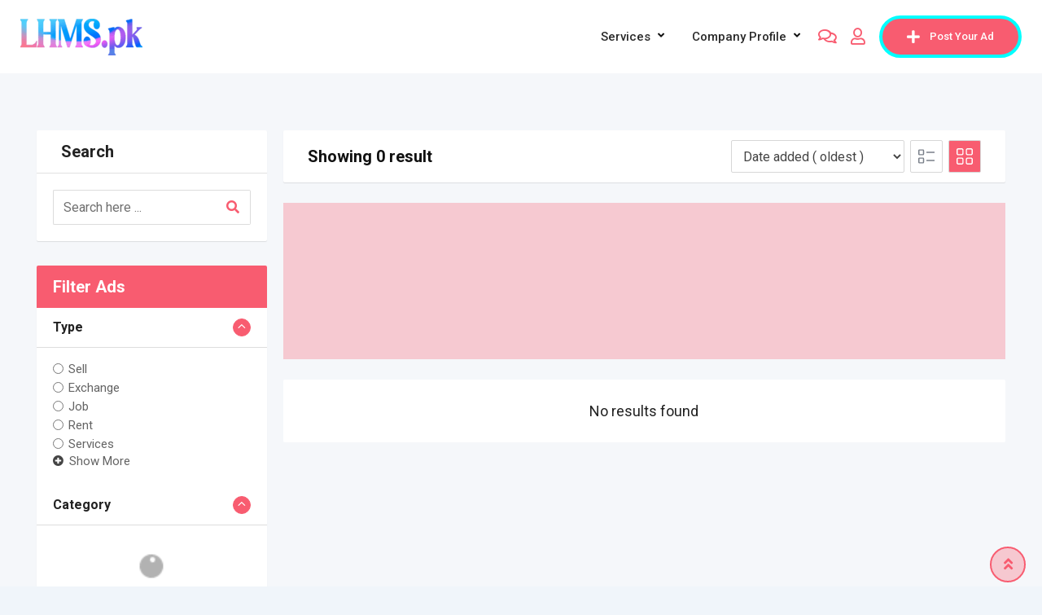

--- FILE ---
content_type: text/html; charset=UTF-8
request_url: https://lhms.pk/listing-category/vehicles/cars/audi/a3/
body_size: 220015
content:
<!DOCTYPE html>
<html lang="en-US">
<head>
	<meta charset="UTF-8">
	<meta name="viewport" content="width=device-width, initial-scale=1.0">
	<link rel="profile" href="https://gmpg.org/xfn/11" />
	
<!-- Web App Manifest -->
<link rel="manifest" crossorigin="use-credentials" href="https://lhms.pk/manifest.webmanifest">

<!-- Basic PWA Meta Tags -->
<meta name="theme-color" content="#000000">
<meta name="mobile-web-app-capable" content="yes">
<meta name="application-name" content="LHMS BUY AND SELL">

<!-- Apple Specific Meta Tags -->
<meta name="apple-mobile-web-app-capable" content="yes">
<meta name="apple-mobile-web-app-title" content="LHMS BUY AND SELL">
<meta name="apple-touch-fullscreen" content="yes">
<meta name="apple-mobile-web-app-status-bar-style" content="default">
<link rel="apple-touch-icon" sizes="180x180" href="https://lhms.pk/wp-content/uploads/daftplug-progressify/pwa-icons/icon-maskable-180x180.png">
<link rel="mask-icon" href="https://lhms.pk/wp-content/uploads/daftplug-progressify/pwa-icons/icon-maskable.png" color="#000000">
<meta name="HandheldFriendly" content="true">

<!-- Microsoft Specific Meta Tags -->
<meta name="msapplication-TileColor" content="#000000">
<meta name="msapplication-TileImage" content="https://lhms.pk/wp-content/uploads/daftplug-progressify/pwa-icons/icon-maskable-180x180.png">
<meta name="msapplication-starturl" content="https://lhms.pk/">
<meta name="msapplication-navbutton-color" content="#000000">
<meta name="msapplication-tap-highlight" content="no">
<meta name="msapplication-config" content="none">

<!-- UC Browser Meta Tags -->
<meta name="browsermode" content="application">
<meta name="full-screen" content="yes">

<!-- QQ Browser Meta Tags -->
<meta name="x5-page-mode" content="app">
<meta name="x5-fullscreen" content="true">

<!-- Format Detection -->
<meta name="format-detection" content="telephone=no">
<meta name="format-detection" content="date=no">
<meta name="format-detection" content="address=no">
<meta name="format-detection" content="email=no">

<!-- Accent Color -->
<style>
:root {
  accent-color: #000000;
}
</style>

<!-- iOS Splash Screens -->
<link rel="apple-touch-startup-image" media="screen and (device-width: 440px) and (device-height: 956px) and (-webkit-device-pixel-ratio: 3) and (orientation: landscape)" href="https://lhms.pk/wp-content/uploads/daftplug-progressify/splash-screens/iPhone_16_Pro_Max-landscape.png">
<link rel="apple-touch-startup-image" media="screen and (device-width: 402px) and (device-height: 874px) and (-webkit-device-pixel-ratio: 3) and (orientation: landscape)" href="https://lhms.pk/wp-content/uploads/daftplug-progressify/splash-screens/iPhone_16_Pro-landscape.png">
<link rel="apple-touch-startup-image" media="screen and (device-width: 430px) and (device-height: 932px) and (-webkit-device-pixel-ratio: 3) and (orientation: landscape)" href="https://lhms.pk/wp-content/uploads/daftplug-progressify/splash-screens/iPhone_16_Plus__iPhone_15_Pro_Max__iPhone_15_Plus__iPhone_14_Pro_Max-landscape.png">
<link rel="apple-touch-startup-image" media="screen and (device-width: 393px) and (device-height: 852px) and (-webkit-device-pixel-ratio: 3) and (orientation: landscape)" href="https://lhms.pk/wp-content/uploads/daftplug-progressify/splash-screens/iPhone_16__iPhone_15_Pro__iPhone_15__iPhone_14_Pro-landscape.png">
<link rel="apple-touch-startup-image" media="screen and (device-width: 428px) and (device-height: 926px) and (-webkit-device-pixel-ratio: 3) and (orientation: landscape)" href="https://lhms.pk/wp-content/uploads/daftplug-progressify/splash-screens/iPhone_14_Plus__iPhone_13_Pro_Max__iPhone_12_Pro_Max-landscape.png">
<link rel="apple-touch-startup-image" media="screen and (device-width: 390px) and (device-height: 844px) and (-webkit-device-pixel-ratio: 3) and (orientation: landscape)" href="https://lhms.pk/wp-content/uploads/daftplug-progressify/splash-screens/iPhone_14__iPhone_13_Pro__iPhone_13__iPhone_12_Pro__iPhone_12-landscape.png">
<link rel="apple-touch-startup-image" media="screen and (device-width: 375px) and (device-height: 812px) and (-webkit-device-pixel-ratio: 3) and (orientation: landscape)" href="https://lhms.pk/wp-content/uploads/daftplug-progressify/splash-screens/iPhone_13_mini__iPhone_12_mini__iPhone_11_Pro__iPhone_XS__iPhone_X-landscape.png">
<link rel="apple-touch-startup-image" media="screen and (device-width: 414px) and (device-height: 896px) and (-webkit-device-pixel-ratio: 3) and (orientation: landscape)" href="https://lhms.pk/wp-content/uploads/daftplug-progressify/splash-screens/iPhone_11_Pro_Max__iPhone_XS_Max-landscape.png">
<link rel="apple-touch-startup-image" media="screen and (device-width: 414px) and (device-height: 896px) and (-webkit-device-pixel-ratio: 2) and (orientation: landscape)" href="https://lhms.pk/wp-content/uploads/daftplug-progressify/splash-screens/iPhone_11__iPhone_XR-landscape.png">
<link rel="apple-touch-startup-image" media="screen and (device-width: 414px) and (device-height: 736px) and (-webkit-device-pixel-ratio: 3) and (orientation: landscape)" href="https://lhms.pk/wp-content/uploads/daftplug-progressify/splash-screens/iPhone_8_Plus__iPhone_7_Plus__iPhone_6s_Plus__iPhone_6_Plus-landscape.png">
<link rel="apple-touch-startup-image" media="screen and (device-width: 375px) and (device-height: 667px) and (-webkit-device-pixel-ratio: 2) and (orientation: landscape)" href="https://lhms.pk/wp-content/uploads/daftplug-progressify/splash-screens/iPhone_8__iPhone_7__iPhone_6s__iPhone_6__4.7__iPhone_SE-landscape.png">
<link rel="apple-touch-startup-image" media="screen and (device-width: 320px) and (device-height: 568px) and (-webkit-device-pixel-ratio: 2) and (orientation: landscape)" href="https://lhms.pk/wp-content/uploads/daftplug-progressify/splash-screens/4__iPhone_SE__iPod_touch_5th_generation_and_later-landscape.png">
<link rel="apple-touch-startup-image" media="screen and (device-width: 1032px) and (device-height: 1376px) and (-webkit-device-pixel-ratio: 2) and (orientation: landscape)" href="https://lhms.pk/wp-content/uploads/daftplug-progressify/splash-screens/13__iPad_Pro_M4-landscape.png">
<link rel="apple-touch-startup-image" media="screen and (device-width: 1024px) and (device-height: 1366px) and (-webkit-device-pixel-ratio: 2) and (orientation: landscape)" href="https://lhms.pk/wp-content/uploads/daftplug-progressify/splash-screens/12.9__iPad_Pro-landscape.png">
<link rel="apple-touch-startup-image" media="screen and (device-width: 834px) and (device-height: 1210px) and (-webkit-device-pixel-ratio: 2) and (orientation: landscape)" href="https://lhms.pk/wp-content/uploads/daftplug-progressify/splash-screens/11__iPad_Pro_M4-landscape.png">
<link rel="apple-touch-startup-image" media="screen and (device-width: 834px) and (device-height: 1194px) and (-webkit-device-pixel-ratio: 2) and (orientation: landscape)" href="https://lhms.pk/wp-content/uploads/daftplug-progressify/splash-screens/11__iPad_Pro__10.5__iPad_Pro-landscape.png">
<link rel="apple-touch-startup-image" media="screen and (device-width: 820px) and (device-height: 1180px) and (-webkit-device-pixel-ratio: 2) and (orientation: landscape)" href="https://lhms.pk/wp-content/uploads/daftplug-progressify/splash-screens/10.9__iPad_Air-landscape.png">
<link rel="apple-touch-startup-image" media="screen and (device-width: 834px) and (device-height: 1112px) and (-webkit-device-pixel-ratio: 2) and (orientation: landscape)" href="https://lhms.pk/wp-content/uploads/daftplug-progressify/splash-screens/10.5__iPad_Air-landscape.png">
<link rel="apple-touch-startup-image" media="screen and (device-width: 810px) and (device-height: 1080px) and (-webkit-device-pixel-ratio: 2) and (orientation: landscape)" href="https://lhms.pk/wp-content/uploads/daftplug-progressify/splash-screens/10.2__iPad-landscape.png">
<link rel="apple-touch-startup-image" media="screen and (device-width: 768px) and (device-height: 1024px) and (-webkit-device-pixel-ratio: 2) and (orientation: landscape)" href="https://lhms.pk/wp-content/uploads/daftplug-progressify/splash-screens/9.7__iPad_Pro__7.9__iPad_mini__9.7__iPad_Air__9.7__iPad-landscape.png">
<link rel="apple-touch-startup-image" media="screen and (device-width: 744px) and (device-height: 1133px) and (-webkit-device-pixel-ratio: 2) and (orientation: landscape)" href="https://lhms.pk/wp-content/uploads/daftplug-progressify/splash-screens/8.3__iPad_Mini-landscape.png">
<link rel="apple-touch-startup-image" media="screen and (device-width: 440px) and (device-height: 956px) and (-webkit-device-pixel-ratio: 3) and (orientation: portrait)" href="https://lhms.pk/wp-content/uploads/daftplug-progressify/splash-screens/iPhone_16_Pro_Max-portrait.png">
<link rel="apple-touch-startup-image" media="screen and (device-width: 402px) and (device-height: 874px) and (-webkit-device-pixel-ratio: 3) and (orientation: portrait)" href="https://lhms.pk/wp-content/uploads/daftplug-progressify/splash-screens/iPhone_16_Pro-portrait.png">
<link rel="apple-touch-startup-image" media="screen and (device-width: 430px) and (device-height: 932px) and (-webkit-device-pixel-ratio: 3) and (orientation: portrait)" href="https://lhms.pk/wp-content/uploads/daftplug-progressify/splash-screens/iPhone_16_Plus__iPhone_15_Pro_Max__iPhone_15_Plus__iPhone_14_Pro_Max-portrait.png">
<link rel="apple-touch-startup-image" media="screen and (device-width: 393px) and (device-height: 852px) and (-webkit-device-pixel-ratio: 3) and (orientation: portrait)" href="https://lhms.pk/wp-content/uploads/daftplug-progressify/splash-screens/iPhone_16__iPhone_15_Pro__iPhone_15__iPhone_14_Pro-portrait.png">
<link rel="apple-touch-startup-image" media="screen and (device-width: 428px) and (device-height: 926px) and (-webkit-device-pixel-ratio: 3) and (orientation: portrait)" href="https://lhms.pk/wp-content/uploads/daftplug-progressify/splash-screens/iPhone_14_Plus__iPhone_13_Pro_Max__iPhone_12_Pro_Max-portrait.png">
<link rel="apple-touch-startup-image" media="screen and (device-width: 390px) and (device-height: 844px) and (-webkit-device-pixel-ratio: 3) and (orientation: portrait)" href="https://lhms.pk/wp-content/uploads/daftplug-progressify/splash-screens/iPhone_14__iPhone_13_Pro__iPhone_13__iPhone_12_Pro__iPhone_12-portrait.png">
<link rel="apple-touch-startup-image" media="screen and (device-width: 375px) and (device-height: 812px) and (-webkit-device-pixel-ratio: 3) and (orientation: portrait)" href="https://lhms.pk/wp-content/uploads/daftplug-progressify/splash-screens/iPhone_13_mini__iPhone_12_mini__iPhone_11_Pro__iPhone_XS__iPhone_X-portrait.png">
<link rel="apple-touch-startup-image" media="screen and (device-width: 414px) and (device-height: 896px) and (-webkit-device-pixel-ratio: 3) and (orientation: portrait)" href="https://lhms.pk/wp-content/uploads/daftplug-progressify/splash-screens/iPhone_11_Pro_Max__iPhone_XS_Max-portrait.png">
<link rel="apple-touch-startup-image" media="screen and (device-width: 414px) and (device-height: 896px) and (-webkit-device-pixel-ratio: 2) and (orientation: portrait)" href="https://lhms.pk/wp-content/uploads/daftplug-progressify/splash-screens/iPhone_11__iPhone_XR-portrait.png">
<link rel="apple-touch-startup-image" media="screen and (device-width: 414px) and (device-height: 736px) and (-webkit-device-pixel-ratio: 3) and (orientation: portrait)" href="https://lhms.pk/wp-content/uploads/daftplug-progressify/splash-screens/iPhone_8_Plus__iPhone_7_Plus__iPhone_6s_Plus__iPhone_6_Plus-portrait.png">
<link rel="apple-touch-startup-image" media="screen and (device-width: 375px) and (device-height: 667px) and (-webkit-device-pixel-ratio: 2) and (orientation: portrait)" href="https://lhms.pk/wp-content/uploads/daftplug-progressify/splash-screens/iPhone_8__iPhone_7__iPhone_6s__iPhone_6__4.7__iPhone_SE-portrait.png">
<link rel="apple-touch-startup-image" media="screen and (device-width: 320px) and (device-height: 568px) and (-webkit-device-pixel-ratio: 2) and (orientation: portrait)" href="https://lhms.pk/wp-content/uploads/daftplug-progressify/splash-screens/4__iPhone_SE__iPod_touch_5th_generation_and_later-portrait.png">
<link rel="apple-touch-startup-image" media="screen and (device-width: 1032px) and (device-height: 1376px) and (-webkit-device-pixel-ratio: 2) and (orientation: portrait)" href="https://lhms.pk/wp-content/uploads/daftplug-progressify/splash-screens/13__iPad_Pro_M4-portrait.png">
<link rel="apple-touch-startup-image" media="screen and (device-width: 1024px) and (device-height: 1366px) and (-webkit-device-pixel-ratio: 2) and (orientation: portrait)" href="https://lhms.pk/wp-content/uploads/daftplug-progressify/splash-screens/12.9__iPad_Pro-portrait.png">
<link rel="apple-touch-startup-image" media="screen and (device-width: 834px) and (device-height: 1210px) and (-webkit-device-pixel-ratio: 2) and (orientation: portrait)" href="https://lhms.pk/wp-content/uploads/daftplug-progressify/splash-screens/11__iPad_Pro_M4-portrait.png">
<link rel="apple-touch-startup-image" media="screen and (device-width: 834px) and (device-height: 1194px) and (-webkit-device-pixel-ratio: 2) and (orientation: portrait)" href="https://lhms.pk/wp-content/uploads/daftplug-progressify/splash-screens/11__iPad_Pro__10.5__iPad_Pro-portrait.png">
<link rel="apple-touch-startup-image" media="screen and (device-width: 820px) and (device-height: 1180px) and (-webkit-device-pixel-ratio: 2) and (orientation: portrait)" href="https://lhms.pk/wp-content/uploads/daftplug-progressify/splash-screens/10.9__iPad_Air-portrait.png">
<link rel="apple-touch-startup-image" media="screen and (device-width: 834px) and (device-height: 1112px) and (-webkit-device-pixel-ratio: 2) and (orientation: portrait)" href="https://lhms.pk/wp-content/uploads/daftplug-progressify/splash-screens/10.5__iPad_Air-portrait.png">
<link rel="apple-touch-startup-image" media="screen and (device-width: 810px) and (device-height: 1080px) and (-webkit-device-pixel-ratio: 2) and (orientation: portrait)" href="https://lhms.pk/wp-content/uploads/daftplug-progressify/splash-screens/10.2__iPad-portrait.png">
<link rel="apple-touch-startup-image" media="screen and (device-width: 768px) and (device-height: 1024px) and (-webkit-device-pixel-ratio: 2) and (orientation: portrait)" href="https://lhms.pk/wp-content/uploads/daftplug-progressify/splash-screens/9.7__iPad_Pro__7.9__iPad_mini__9.7__iPad_Air__9.7__iPad-portrait.png">
<link rel="apple-touch-startup-image" media="screen and (device-width: 744px) and (device-height: 1133px) and (-webkit-device-pixel-ratio: 2) and (orientation: portrait)" href="https://lhms.pk/wp-content/uploads/daftplug-progressify/splash-screens/8.3__iPad_Mini-portrait.png">

<title>a3 &#8211; LHMS BUY AND SELL</title>
<meta name='robots' content='max-image-preview:large' />
	<style>img:is([sizes="auto" i], [sizes^="auto," i]) { contain-intrinsic-size: 3000px 1500px }</style>
	<noscript><style>#preloader{display:none;}</style></noscript><link rel='dns-prefetch' href='//stats.wp.com' />
<link rel='dns-prefetch' href='//fonts.googleapis.com' />
<link rel="alternate" type="application/rss+xml" title="LHMS BUY AND SELL &raquo; Feed" href="https://lhms.pk/feed/" />
<link rel="alternate" type="application/rss+xml" title="LHMS BUY AND SELL &raquo; Comments Feed" href="https://lhms.pk/comments/feed/" />
<link rel="alternate" type="application/rss+xml" title="LHMS BUY AND SELL &raquo; a3 Category Feed" href="https://lhms.pk/listing-category/vehicles/cars/audi/a3/feed/" />
<script type="text/javascript">
/* <![CDATA[ */
window._wpemojiSettings = {"baseUrl":"https:\/\/s.w.org\/images\/core\/emoji\/16.0.1\/72x72\/","ext":".png","svgUrl":"https:\/\/s.w.org\/images\/core\/emoji\/16.0.1\/svg\/","svgExt":".svg","source":{"concatemoji":"https:\/\/lhms.pk\/wp-includes\/js\/wp-emoji-release.min.js?ver=6.8.3"}};
/*! This file is auto-generated */
!function(s,n){var o,i,e;function c(e){try{var t={supportTests:e,timestamp:(new Date).valueOf()};sessionStorage.setItem(o,JSON.stringify(t))}catch(e){}}function p(e,t,n){e.clearRect(0,0,e.canvas.width,e.canvas.height),e.fillText(t,0,0);var t=new Uint32Array(e.getImageData(0,0,e.canvas.width,e.canvas.height).data),a=(e.clearRect(0,0,e.canvas.width,e.canvas.height),e.fillText(n,0,0),new Uint32Array(e.getImageData(0,0,e.canvas.width,e.canvas.height).data));return t.every(function(e,t){return e===a[t]})}function u(e,t){e.clearRect(0,0,e.canvas.width,e.canvas.height),e.fillText(t,0,0);for(var n=e.getImageData(16,16,1,1),a=0;a<n.data.length;a++)if(0!==n.data[a])return!1;return!0}function f(e,t,n,a){switch(t){case"flag":return n(e,"\ud83c\udff3\ufe0f\u200d\u26a7\ufe0f","\ud83c\udff3\ufe0f\u200b\u26a7\ufe0f")?!1:!n(e,"\ud83c\udde8\ud83c\uddf6","\ud83c\udde8\u200b\ud83c\uddf6")&&!n(e,"\ud83c\udff4\udb40\udc67\udb40\udc62\udb40\udc65\udb40\udc6e\udb40\udc67\udb40\udc7f","\ud83c\udff4\u200b\udb40\udc67\u200b\udb40\udc62\u200b\udb40\udc65\u200b\udb40\udc6e\u200b\udb40\udc67\u200b\udb40\udc7f");case"emoji":return!a(e,"\ud83e\udedf")}return!1}function g(e,t,n,a){var r="undefined"!=typeof WorkerGlobalScope&&self instanceof WorkerGlobalScope?new OffscreenCanvas(300,150):s.createElement("canvas"),o=r.getContext("2d",{willReadFrequently:!0}),i=(o.textBaseline="top",o.font="600 32px Arial",{});return e.forEach(function(e){i[e]=t(o,e,n,a)}),i}function t(e){var t=s.createElement("script");t.src=e,t.defer=!0,s.head.appendChild(t)}"undefined"!=typeof Promise&&(o="wpEmojiSettingsSupports",i=["flag","emoji"],n.supports={everything:!0,everythingExceptFlag:!0},e=new Promise(function(e){s.addEventListener("DOMContentLoaded",e,{once:!0})}),new Promise(function(t){var n=function(){try{var e=JSON.parse(sessionStorage.getItem(o));if("object"==typeof e&&"number"==typeof e.timestamp&&(new Date).valueOf()<e.timestamp+604800&&"object"==typeof e.supportTests)return e.supportTests}catch(e){}return null}();if(!n){if("undefined"!=typeof Worker&&"undefined"!=typeof OffscreenCanvas&&"undefined"!=typeof URL&&URL.createObjectURL&&"undefined"!=typeof Blob)try{var e="postMessage("+g.toString()+"("+[JSON.stringify(i),f.toString(),p.toString(),u.toString()].join(",")+"));",a=new Blob([e],{type:"text/javascript"}),r=new Worker(URL.createObjectURL(a),{name:"wpTestEmojiSupports"});return void(r.onmessage=function(e){c(n=e.data),r.terminate(),t(n)})}catch(e){}c(n=g(i,f,p,u))}t(n)}).then(function(e){for(var t in e)n.supports[t]=e[t],n.supports.everything=n.supports.everything&&n.supports[t],"flag"!==t&&(n.supports.everythingExceptFlag=n.supports.everythingExceptFlag&&n.supports[t]);n.supports.everythingExceptFlag=n.supports.everythingExceptFlag&&!n.supports.flag,n.DOMReady=!1,n.readyCallback=function(){n.DOMReady=!0}}).then(function(){return e}).then(function(){var e;n.supports.everything||(n.readyCallback(),(e=n.source||{}).concatemoji?t(e.concatemoji):e.wpemoji&&e.twemoji&&(t(e.twemoji),t(e.wpemoji)))}))}((window,document),window._wpemojiSettings);
/* ]]> */
</script>
<link rel='stylesheet' id='rtcl-public-css' href='https://lhms.pk/wp-content/plugins/classified-listing/assets/css/rtcl-public.min.css?ver=5.2.2' type='text/css' media='all' />
<style id='rtcl-public-inline-css' type='text/css'>
:root{--rtcl-primary-color:#f85c70;--rtcl-link-color:#f85c70;--rtcl-link-hover-color:#e43d40;--rtcl-button-bg-color:#f85c70;--rtcl-button-color:#ffffff;--rtcl-button-hover-bg-color:#e43d40;--rtcl-button-hover-color:#ffffff;--rtcl-badge-new-bg-color:#e7291e;--rtcl-badge-top-bg-color:#17a2b8 !important;--rtcl-badge-top-color:#ffffff !important;}
.rtcl .rtcl-icon, 
							.rtcl-chat-form button.rtcl-chat-send, 
							.rtcl-chat-container a.rtcl-chat-card-link .rtcl-cc-content .rtcl-cc-listing-amount,
							.rtcl-chat-container ul.rtcl-messages-list .rtcl-message span.read-receipt-status .rtcl-icon.rtcl-read{color: #f85c70;}#rtcl-chat-modal {background-color: var(--rtcl-primary-color); border-color: var(--rtcl-primary-color)}#rtcl-compare-btn-wrap a.rtcl-compare-btn, .rtcl-btn, #rtcl-compare-panel-btn, .rtcl-chat-container ul.rtcl-messages-list .rtcl-message-wrap.own-message .rtcl-message-text, .rtcl-sold-out {background : var(--rtcl-primary-color);}.rtcl a{ color: var(--rtcl-link-color)}.rtcl a:hover{ color: var(--rtcl-link-hover-color)}.rtcl .rtcl-btn{ background-color: var(--rtcl-button-bg-color); border-color:var(--rtcl-button-bg-color); }.rtcl .rtcl-btn{ color: var(--rtcl-button-color); }[class*=rtcl-slider] [class*=swiper-button-],.rtcl-carousel-slider [class*=swiper-button-] { color: var(--rtcl-button-color); }.rtcl-pagination ul.page-numbers li span.page-numbers.current,.rtcl-pagination ul.page-numbers li a.page-numbers:hover{ background-color: var(--rtcl-button-hover-bg-color); }.rtcl .rtcl-btn:hover{ background-color: var(--rtcl-button-hover-bg-color); border-color: var(--rtcl-button-hover-bg-color); }.rtcl-pagination ul.page-numbers li a.page-numbers:hover, .rtcl-pagination ul.page-numbers li span.page-numbers.current{ color: var(--rtcl-button-hover-color); }.rtcl .rtcl-btn:hover{ color: var(--rtcl-button-hover-color)}[class*=rtcl-slider] [class*=swiper-button-],.rtcl-carousel-slider [class*=swiper-button-]:hover { color: var(--rtcl-button-hover-color); }
</style>
<link rel='stylesheet' id='fontawesome-css' href='https://lhms.pk/wp-content/plugins/classified-listing/assets/vendor/fontawesome/css/all.min.css?ver=6.7.1' type='text/css' media='all' />
<style id='wp-emoji-styles-inline-css' type='text/css'>

	img.wp-smiley, img.emoji {
		display: inline !important;
		border: none !important;
		box-shadow: none !important;
		height: 1em !important;
		width: 1em !important;
		margin: 0 0.07em !important;
		vertical-align: -0.1em !important;
		background: none !important;
		padding: 0 !important;
	}
</style>
<link rel='stylesheet' id='wp-block-library-css' href='https://lhms.pk/wp-includes/css/dist/block-library/style.min.css?ver=6.8.3' type='text/css' media='all' />
<style id='wp-block-library-theme-inline-css' type='text/css'>
.wp-block-audio :where(figcaption){color:#555;font-size:13px;text-align:center}.is-dark-theme .wp-block-audio :where(figcaption){color:#ffffffa6}.wp-block-audio{margin:0 0 1em}.wp-block-code{border:1px solid #ccc;border-radius:4px;font-family:Menlo,Consolas,monaco,monospace;padding:.8em 1em}.wp-block-embed :where(figcaption){color:#555;font-size:13px;text-align:center}.is-dark-theme .wp-block-embed :where(figcaption){color:#ffffffa6}.wp-block-embed{margin:0 0 1em}.blocks-gallery-caption{color:#555;font-size:13px;text-align:center}.is-dark-theme .blocks-gallery-caption{color:#ffffffa6}:root :where(.wp-block-image figcaption){color:#555;font-size:13px;text-align:center}.is-dark-theme :root :where(.wp-block-image figcaption){color:#ffffffa6}.wp-block-image{margin:0 0 1em}.wp-block-pullquote{border-bottom:4px solid;border-top:4px solid;color:currentColor;margin-bottom:1.75em}.wp-block-pullquote cite,.wp-block-pullquote footer,.wp-block-pullquote__citation{color:currentColor;font-size:.8125em;font-style:normal;text-transform:uppercase}.wp-block-quote{border-left:.25em solid;margin:0 0 1.75em;padding-left:1em}.wp-block-quote cite,.wp-block-quote footer{color:currentColor;font-size:.8125em;font-style:normal;position:relative}.wp-block-quote:where(.has-text-align-right){border-left:none;border-right:.25em solid;padding-left:0;padding-right:1em}.wp-block-quote:where(.has-text-align-center){border:none;padding-left:0}.wp-block-quote.is-large,.wp-block-quote.is-style-large,.wp-block-quote:where(.is-style-plain){border:none}.wp-block-search .wp-block-search__label{font-weight:700}.wp-block-search__button{border:1px solid #ccc;padding:.375em .625em}:where(.wp-block-group.has-background){padding:1.25em 2.375em}.wp-block-separator.has-css-opacity{opacity:.4}.wp-block-separator{border:none;border-bottom:2px solid;margin-left:auto;margin-right:auto}.wp-block-separator.has-alpha-channel-opacity{opacity:1}.wp-block-separator:not(.is-style-wide):not(.is-style-dots){width:100px}.wp-block-separator.has-background:not(.is-style-dots){border-bottom:none;height:1px}.wp-block-separator.has-background:not(.is-style-wide):not(.is-style-dots){height:2px}.wp-block-table{margin:0 0 1em}.wp-block-table td,.wp-block-table th{word-break:normal}.wp-block-table :where(figcaption){color:#555;font-size:13px;text-align:center}.is-dark-theme .wp-block-table :where(figcaption){color:#ffffffa6}.wp-block-video :where(figcaption){color:#555;font-size:13px;text-align:center}.is-dark-theme .wp-block-video :where(figcaption){color:#ffffffa6}.wp-block-video{margin:0 0 1em}:root :where(.wp-block-template-part.has-background){margin-bottom:0;margin-top:0;padding:1.25em 2.375em}
</style>
<style id='classic-theme-styles-inline-css' type='text/css'>
/*! This file is auto-generated */
.wp-block-button__link{color:#fff;background-color:#32373c;border-radius:9999px;box-shadow:none;text-decoration:none;padding:calc(.667em + 2px) calc(1.333em + 2px);font-size:1.125em}.wp-block-file__button{background:#32373c;color:#fff;text-decoration:none}
</style>
<style id='global-styles-inline-css' type='text/css'>
:root{--wp--preset--aspect-ratio--square: 1;--wp--preset--aspect-ratio--4-3: 4/3;--wp--preset--aspect-ratio--3-4: 3/4;--wp--preset--aspect-ratio--3-2: 3/2;--wp--preset--aspect-ratio--2-3: 2/3;--wp--preset--aspect-ratio--16-9: 16/9;--wp--preset--aspect-ratio--9-16: 9/16;--wp--preset--color--black: #000000;--wp--preset--color--cyan-bluish-gray: #abb8c3;--wp--preset--color--white: #ffffff;--wp--preset--color--pale-pink: #f78da7;--wp--preset--color--vivid-red: #cf2e2e;--wp--preset--color--luminous-vivid-orange: #ff6900;--wp--preset--color--luminous-vivid-amber: #fcb900;--wp--preset--color--light-green-cyan: #7bdcb5;--wp--preset--color--vivid-green-cyan: #00d084;--wp--preset--color--pale-cyan-blue: #8ed1fc;--wp--preset--color--vivid-cyan-blue: #0693e3;--wp--preset--color--vivid-purple: #9b51e0;--wp--preset--gradient--vivid-cyan-blue-to-vivid-purple: linear-gradient(135deg,rgba(6,147,227,1) 0%,rgb(155,81,224) 100%);--wp--preset--gradient--light-green-cyan-to-vivid-green-cyan: linear-gradient(135deg,rgb(122,220,180) 0%,rgb(0,208,130) 100%);--wp--preset--gradient--luminous-vivid-amber-to-luminous-vivid-orange: linear-gradient(135deg,rgba(252,185,0,1) 0%,rgba(255,105,0,1) 100%);--wp--preset--gradient--luminous-vivid-orange-to-vivid-red: linear-gradient(135deg,rgba(255,105,0,1) 0%,rgb(207,46,46) 100%);--wp--preset--gradient--very-light-gray-to-cyan-bluish-gray: linear-gradient(135deg,rgb(238,238,238) 0%,rgb(169,184,195) 100%);--wp--preset--gradient--cool-to-warm-spectrum: linear-gradient(135deg,rgb(74,234,220) 0%,rgb(151,120,209) 20%,rgb(207,42,186) 40%,rgb(238,44,130) 60%,rgb(251,105,98) 80%,rgb(254,248,76) 100%);--wp--preset--gradient--blush-light-purple: linear-gradient(135deg,rgb(255,206,236) 0%,rgb(152,150,240) 100%);--wp--preset--gradient--blush-bordeaux: linear-gradient(135deg,rgb(254,205,165) 0%,rgb(254,45,45) 50%,rgb(107,0,62) 100%);--wp--preset--gradient--luminous-dusk: linear-gradient(135deg,rgb(255,203,112) 0%,rgb(199,81,192) 50%,rgb(65,88,208) 100%);--wp--preset--gradient--pale-ocean: linear-gradient(135deg,rgb(255,245,203) 0%,rgb(182,227,212) 50%,rgb(51,167,181) 100%);--wp--preset--gradient--electric-grass: linear-gradient(135deg,rgb(202,248,128) 0%,rgb(113,206,126) 100%);--wp--preset--gradient--midnight: linear-gradient(135deg,rgb(2,3,129) 0%,rgb(40,116,252) 100%);--wp--preset--font-size--small: 13px;--wp--preset--font-size--medium: 20px;--wp--preset--font-size--large: 36px;--wp--preset--font-size--x-large: 42px;--wp--preset--spacing--20: 0.44rem;--wp--preset--spacing--30: 0.67rem;--wp--preset--spacing--40: 1rem;--wp--preset--spacing--50: 1.5rem;--wp--preset--spacing--60: 2.25rem;--wp--preset--spacing--70: 3.38rem;--wp--preset--spacing--80: 5.06rem;--wp--preset--shadow--natural: 6px 6px 9px rgba(0, 0, 0, 0.2);--wp--preset--shadow--deep: 12px 12px 50px rgba(0, 0, 0, 0.4);--wp--preset--shadow--sharp: 6px 6px 0px rgba(0, 0, 0, 0.2);--wp--preset--shadow--outlined: 6px 6px 0px -3px rgba(255, 255, 255, 1), 6px 6px rgba(0, 0, 0, 1);--wp--preset--shadow--crisp: 6px 6px 0px rgba(0, 0, 0, 1);}:where(.is-layout-flex){gap: 0.5em;}:where(.is-layout-grid){gap: 0.5em;}body .is-layout-flex{display: flex;}.is-layout-flex{flex-wrap: wrap;align-items: center;}.is-layout-flex > :is(*, div){margin: 0;}body .is-layout-grid{display: grid;}.is-layout-grid > :is(*, div){margin: 0;}:where(.wp-block-columns.is-layout-flex){gap: 2em;}:where(.wp-block-columns.is-layout-grid){gap: 2em;}:where(.wp-block-post-template.is-layout-flex){gap: 1.25em;}:where(.wp-block-post-template.is-layout-grid){gap: 1.25em;}.has-black-color{color: var(--wp--preset--color--black) !important;}.has-cyan-bluish-gray-color{color: var(--wp--preset--color--cyan-bluish-gray) !important;}.has-white-color{color: var(--wp--preset--color--white) !important;}.has-pale-pink-color{color: var(--wp--preset--color--pale-pink) !important;}.has-vivid-red-color{color: var(--wp--preset--color--vivid-red) !important;}.has-luminous-vivid-orange-color{color: var(--wp--preset--color--luminous-vivid-orange) !important;}.has-luminous-vivid-amber-color{color: var(--wp--preset--color--luminous-vivid-amber) !important;}.has-light-green-cyan-color{color: var(--wp--preset--color--light-green-cyan) !important;}.has-vivid-green-cyan-color{color: var(--wp--preset--color--vivid-green-cyan) !important;}.has-pale-cyan-blue-color{color: var(--wp--preset--color--pale-cyan-blue) !important;}.has-vivid-cyan-blue-color{color: var(--wp--preset--color--vivid-cyan-blue) !important;}.has-vivid-purple-color{color: var(--wp--preset--color--vivid-purple) !important;}.has-black-background-color{background-color: var(--wp--preset--color--black) !important;}.has-cyan-bluish-gray-background-color{background-color: var(--wp--preset--color--cyan-bluish-gray) !important;}.has-white-background-color{background-color: var(--wp--preset--color--white) !important;}.has-pale-pink-background-color{background-color: var(--wp--preset--color--pale-pink) !important;}.has-vivid-red-background-color{background-color: var(--wp--preset--color--vivid-red) !important;}.has-luminous-vivid-orange-background-color{background-color: var(--wp--preset--color--luminous-vivid-orange) !important;}.has-luminous-vivid-amber-background-color{background-color: var(--wp--preset--color--luminous-vivid-amber) !important;}.has-light-green-cyan-background-color{background-color: var(--wp--preset--color--light-green-cyan) !important;}.has-vivid-green-cyan-background-color{background-color: var(--wp--preset--color--vivid-green-cyan) !important;}.has-pale-cyan-blue-background-color{background-color: var(--wp--preset--color--pale-cyan-blue) !important;}.has-vivid-cyan-blue-background-color{background-color: var(--wp--preset--color--vivid-cyan-blue) !important;}.has-vivid-purple-background-color{background-color: var(--wp--preset--color--vivid-purple) !important;}.has-black-border-color{border-color: var(--wp--preset--color--black) !important;}.has-cyan-bluish-gray-border-color{border-color: var(--wp--preset--color--cyan-bluish-gray) !important;}.has-white-border-color{border-color: var(--wp--preset--color--white) !important;}.has-pale-pink-border-color{border-color: var(--wp--preset--color--pale-pink) !important;}.has-vivid-red-border-color{border-color: var(--wp--preset--color--vivid-red) !important;}.has-luminous-vivid-orange-border-color{border-color: var(--wp--preset--color--luminous-vivid-orange) !important;}.has-luminous-vivid-amber-border-color{border-color: var(--wp--preset--color--luminous-vivid-amber) !important;}.has-light-green-cyan-border-color{border-color: var(--wp--preset--color--light-green-cyan) !important;}.has-vivid-green-cyan-border-color{border-color: var(--wp--preset--color--vivid-green-cyan) !important;}.has-pale-cyan-blue-border-color{border-color: var(--wp--preset--color--pale-cyan-blue) !important;}.has-vivid-cyan-blue-border-color{border-color: var(--wp--preset--color--vivid-cyan-blue) !important;}.has-vivid-purple-border-color{border-color: var(--wp--preset--color--vivid-purple) !important;}.has-vivid-cyan-blue-to-vivid-purple-gradient-background{background: var(--wp--preset--gradient--vivid-cyan-blue-to-vivid-purple) !important;}.has-light-green-cyan-to-vivid-green-cyan-gradient-background{background: var(--wp--preset--gradient--light-green-cyan-to-vivid-green-cyan) !important;}.has-luminous-vivid-amber-to-luminous-vivid-orange-gradient-background{background: var(--wp--preset--gradient--luminous-vivid-amber-to-luminous-vivid-orange) !important;}.has-luminous-vivid-orange-to-vivid-red-gradient-background{background: var(--wp--preset--gradient--luminous-vivid-orange-to-vivid-red) !important;}.has-very-light-gray-to-cyan-bluish-gray-gradient-background{background: var(--wp--preset--gradient--very-light-gray-to-cyan-bluish-gray) !important;}.has-cool-to-warm-spectrum-gradient-background{background: var(--wp--preset--gradient--cool-to-warm-spectrum) !important;}.has-blush-light-purple-gradient-background{background: var(--wp--preset--gradient--blush-light-purple) !important;}.has-blush-bordeaux-gradient-background{background: var(--wp--preset--gradient--blush-bordeaux) !important;}.has-luminous-dusk-gradient-background{background: var(--wp--preset--gradient--luminous-dusk) !important;}.has-pale-ocean-gradient-background{background: var(--wp--preset--gradient--pale-ocean) !important;}.has-electric-grass-gradient-background{background: var(--wp--preset--gradient--electric-grass) !important;}.has-midnight-gradient-background{background: var(--wp--preset--gradient--midnight) !important;}.has-small-font-size{font-size: var(--wp--preset--font-size--small) !important;}.has-medium-font-size{font-size: var(--wp--preset--font-size--medium) !important;}.has-large-font-size{font-size: var(--wp--preset--font-size--large) !important;}.has-x-large-font-size{font-size: var(--wp--preset--font-size--x-large) !important;}
:where(.wp-block-post-template.is-layout-flex){gap: 1.25em;}:where(.wp-block-post-template.is-layout-grid){gap: 1.25em;}
:where(.wp-block-columns.is-layout-flex){gap: 2em;}:where(.wp-block-columns.is-layout-grid){gap: 2em;}
:root :where(.wp-block-pullquote){font-size: 1.5em;line-height: 1.6;}
</style>
<link rel='stylesheet' id='contact-form-7-css' href='https://lhms.pk/wp-content/plugins/contact-form-7/includes/css/styles.css?ver=6.1.3' type='text/css' media='all' />
<link rel='stylesheet' id='item-lists-style-css' href='https://lhms.pk/wp-content/plugins/item-lists-for-elementor/assets/css/item-lists-element.css?ver=1' type='text/css' media='' />
<link rel='stylesheet' id='woocommerce-layout-css' href='https://lhms.pk/wp-content/plugins/woocommerce/assets/css/woocommerce-layout.css?ver=10.3.4' type='text/css' media='all' />
<style id='woocommerce-layout-inline-css' type='text/css'>

	.infinite-scroll .woocommerce-pagination {
		display: none;
	}
</style>
<link rel='stylesheet' id='woocommerce-smallscreen-css' href='https://lhms.pk/wp-content/plugins/woocommerce/assets/css/woocommerce-smallscreen.css?ver=10.3.4' type='text/css' media='only screen and (max-width: 768px)' />
<link rel='stylesheet' id='woocommerce-general-css' href='https://lhms.pk/wp-content/plugins/woocommerce/assets/css/woocommerce.css?ver=10.3.4' type='text/css' media='all' />
<style id='woocommerce-inline-inline-css' type='text/css'>
.woocommerce form .form-row .required { visibility: visible; }
</style>
<link rel='stylesheet' id='wp-bottom-menu-css' href='https://lhms.pk/wp-content/plugins/wp-bottom-menu/assets/css/style.css?ver=2.2.4' type='text/css' media='all' />
<link rel='stylesheet' id='font-awesome-wpbm-css' href='https://lhms.pk/wp-content/plugins/wp-bottom-menu/assets/vendors/fontawesome/all.min.css?ver=6.1.1' type='text/css' media='all' />
<link rel='stylesheet' id='classified-listing-toolkits-elementor-css-css' href='https://lhms.pk/wp-content/plugins/classified-listing-toolkits/build/elementor-widget.css?ver=1.2.1' type='text/css' media='all' />
<link rel='stylesheet' id='extendify-utility-styles-css' href='https://lhms.pk/wp-content/plugins/extendify/public/build/utility-minimum.css?ver=6.8.3' type='text/css' media='all' />
<link rel='stylesheet' id='brands-styles-css' href='https://lhms.pk/wp-content/plugins/woocommerce/assets/css/brands.css?ver=10.3.4' type='text/css' media='all' />
<link rel='stylesheet' id='rtcl-pro-public-css' href='https://lhms.pk/wp-content/plugins/classified-listing-pro/assets/css/public.min.css?ver=4.0.4' type='text/css' media='all' />
<link rel='stylesheet' id='gb-frontend-block-pro-css' href='https://lhms.pk/wp-content/plugins/classified-listing-pro/assets/css/gb-frontend-block-pro.css?ver=4.0.4' type='text/css' media='all' />
<link rel='stylesheet' id='gb-frontend-block-css' href='https://lhms.pk/wp-content/plugins/classified-listing/assets/css/gb-frontend-block.css?ver=5.2.2' type='text/css' media='all' />
<link rel='stylesheet' id='rtrs-app-css' href='https://lhms.pk/wp-content/plugins/review-schema/assets/css/app.min.css?ver=2.2.5' type='text/css' media='all' />
<link rel='stylesheet' id='rtrs-sc-css' href='https://lhms.pk/wp-content/uploads/review-schema/sc.css?ver=1756730295' type='text/css' media='all' />
<link rel='stylesheet' id='classima-gfonts-css' href='//fonts.googleapis.com/css?family=Roboto%3A400%2C500%2C700%7CNunito%3A400%2C600%2C700%2C800&#038;ver=2.13.1' type='text/css' media='all' />
<link rel='stylesheet' id='bootstrap-css' href='https://lhms.pk/wp-content/themes/classima/assets/css/bootstrap.min.css?ver=2.13.1' type='text/css' media='all' />
<link rel='stylesheet' id='font-awesome-css' href='https://lhms.pk/wp-content/themes/classima/assets/css/font-awesome.min.css?ver=2.13.1' type='text/css' media='all' />
<link rel='stylesheet' id='classima-meanmenu-css' href='https://lhms.pk/wp-content/themes/classima/assets/css/meanmenu.css?ver=2.13.1' type='text/css' media='all' />
<link rel='stylesheet' id='classima-style-css' href='https://lhms.pk/wp-content/themes/classima/assets/css/style.css?ver=2.13.1' type='text/css' media='all' />
<style id='classima-style-inline-css' type='text/css'>
@media all and (min-width: 1200px) {.container{max-width: 1200px;}}.theme-banner{background-color:#606060;}.theme-banner:before{background-color: rgba(0,0,0,0.5)}
</style>
<link rel='stylesheet' id='classima-listing-css' href='https://lhms.pk/wp-content/themes/classima/assets/css/listing.css?ver=2.13.1' type='text/css' media='all' />
<link rel='stylesheet' id='classima-elementor-css' href='https://lhms.pk/wp-content/themes/classima/assets/css/elementor.css?ver=2.13.1' type='text/css' media='all' />
<style id='classima-dynamic-inline-css' type='text/css'>
:root { --rtcl-secondary-color: #e43d40; } body, select, gtnbg_root, ul li, gtnbg_root p { font-family: , sans-serif; font-size: 16px; line-height: 28px; font-weight : 400; font-style: normal; } h1 { font-family: , sans-serif; font-size: 36px; line-height: 40px; font-weight : 700; font-style: normal; } h2 { font-family: , sans-serif; font-size: 28px; line-height: 34px; font-weight : 700; font-style: normal; } h3 { font-family: , sans-serif; font-size: 22px; line-height: 28px; font-weight : 700; font-style: normal; } h4 { font-family: , sans-serif; font-size: 20px; line-height: 28px; font-weight : 700; font-style: normal; } h5 { font-family: , sans-serif; font-size: 18px; line-height: 26px; font-weight : 700; font-style: normal; } h6 { font-family: , sans-serif; font-size: 16px; line-height: 28px; font-weight : 700; font-style: normal; } mark, ins { background: rgba(248, 92, 112, .3); } a:link, a:visited {  color: #f85c70; } a:hover, a:focus, a:active {  color: #e43d40; } blockquote::before, .wp-block-quote::before { background-color: #f85c70; } .wp-block-pullquote {   border-color: #f85c70; } .primary-color { color: #f85c70; } .secondary-color { color: #e43d40; } .primary-bgcolor { background-color: #f85c70; } .secondary-bgcolor { background-color: #e43d40; } .post-nav-links > span, .post-nav-links > a:hover { background-color: #f85c70; } .main-header .main-navigation-area .main-navigation ul li a { font-family: , sans-serif; font-size : 15px; font-weight : ; line-height : 26px; text-transform : capitalize; font-style: normal; } .main-header .main-navigation-area .main-navigation ul li ul li a { font-family: , sans-serif; font-size : 14px; font-weight : 400; line-height : 24px; text-transform : none; font-style: normal; } .mean-container .mean-nav ul li a { font-family: , sans-serif; font-size : 16px; font-weight : 400; line-height : 24px; text-transform : none; font-style: normal; } .header-btn { font-family: , sans-serif; font-size : 15px; font-weight : ; line-height : 26px; } .top-header {   background-color: #1e3148; } .top-header .top-header-inner .tophead-info li .fa { color: #f85c70; } .top-header .top-header-inner .tophead-social li a:hover { color: #f85c70; } .mean-container .mean-bar, .main-header {   background-color: #ffffff; } .main-header .main-navigation-area .main-navigation ul li a { color: #2a2a2a; } .main-header .main-navigation-area .main-navigation ul.menu > li > a:hover {   color: #f85c70; } .main-header .main-navigation-area .main-navigation ul.menu > li.current-menu-item > a::after, .main-header .main-navigation-area .main-navigation ul.menu > li.current > a::after {   background-color: #f85c70; } .main-header .main-navigation-area .main-navigation ul li ul { border-color: #f85c70; } .main-header .main-navigation-area .main-navigation ul li ul li a { color: #444444; } .main-header .main-navigation-area .main-navigation ul li ul li:hover > a { color: #ffffff;   background-color: #f85c70; } .main-header .main-navigation-area .main-navigation ul li.mega-menu > ul.sub-menu > li > a {   background-color: #f85c70; } .mean-container .mean-bar { border-color: #f85c70; } .mean-container a.meanmenu-reveal, .mean-container .mean-nav ul li a:hover, .mean-container .mean-nav > ul > li.current-menu-item > a, .mean-container .mean-nav ul li a.mean-expand { color: #f85c70; } .mean-container a.meanmenu-reveal span { background-color: #f85c70; } .mean-container a.meanmenu-reveal span:before {   background-color: #f85c70; } .mean-container a.meanmenu-reveal span:after {   background-color: #f85c70; } .mean-bar span.sidebarBtn span:before, .mean-bar span.sidebarBtn span:after, .mean-bar span.sidebarBtn span {   background-color: #f85c70; } .offscreen-navigation li.menu-item-has-children> a:after {   color: #f85c70; } a.header-chat-icon .rtcl-unread-badge { background-color: #f85c70; } .header-btn {   background: #f85c70; } .header-btn:hover {   background: #e43d40; } @media all and (min-width: 992px) {   .header-style-6 .main-header {  background-color: #f85c70;  box-shadow: 0 2px 8px rgba(228, 61, 64, 0.8);   }   .header-style-6 .header-btn i {  background-color: #f85c70;   }   .header-style-6 .header-btn-area .header-btn:hover {  background-color: #e43d40;   }   .header-style-7 .main-header {  background-color: #f85c70;   }   .header-style-8 .main-header {  background-color: #f85c70;  box-shadow: 0 2px 8px rgba(228, 61, 64, 0.8);   } } @media only screen and (min-width: 993px) {   #meanmenu {  display: none;   } } @media only screen and (max-width: 992px) {   .main-header-sticky-wrapper,   .site-header .main-header {  display: none;   } }  .main-breadcrumb { color: #ffffff; } .main-breadcrumb a span { color: #ffffff; } .main-breadcrumb span { color: #d6b319; } .main-breadcrumb a span:hover { color: #f85c70; } .footer-top-area { background-color: #1a1a1a; } .footer-top-area .widget > h3 { color: #ffffff; } .footer-top-area .widget { color: #a5a5a5; } .footer-top-area a:link, .footer-top-area a:visited { color: #a5a5a5; } .footer-top-area .widget a:hover, .footer-top-area .widget a:active { color: #f85c70; } .footer-bottom-area { background-color: #111212; color: #ababab; } .footer-style-2 .footer-top-area .widget .menu li a:hover {   color: #f85c70; } .footer-style-2 .footer-top-area .widget .menu li a:hover:after {   background-color: #f85c70; } a.scrollToTop {   background-color: rgba(248, 92, 112, 0.3);   color: #f85c70;   border-color: #f85c70; } a.scrollToTop:hover, a.scrollToTop:focus {   background-color: #f85c70; } a.rdtheme-button-1, .rdtheme-button-1 { background: linear-gradient(to bottom, rgba(228, 61, 64, 0.8), #e43d40); } a.rdtheme-button-1:hover, .rdtheme-button-1:hover {   background: #e43d40; } a.rdtheme-button-3, .rdtheme-button-3 {   background-color: #f85c70; } a.rdtheme-button-3:hover, .rdtheme-button-3:hover {   background-color: #e43d40; } .widget a:hover { color: #f85c70; } .widget h3:after { background-color: #f85c70; } .widget.widget_tag_cloud a:hover { background-color: #f85c70; border-color: #f85c70; } .sidebar-widget-area .widget a:hover { color: #f85c70; } .sidebar-widget-area .widget ul li:before { color: #f85c70; } .sidebar-widget-area .widget.rtcl-widget-filter-class h3 { background-color: #f85c70; } .widget.widget_classima_about ul li a:hover { background-color: #f85c70; } .pagination-area ul li:not(:first-child):not(:last-child) a:hover, .pagination-area ul li:not(:first-child):not(:last-child).active a { background-color: #f85c70; } .pagination-area ul li.pagi-previous a:hover, .pagination-area ul li.pagi-next a:hover, .pagination-area ul li.pagi-previous span:hover, .pagination-area ul li.pagi-next span:hover { color: #f85c70; } .pagination-area ul li.pagi-previous i, .pagination-area ul li.pagi-next i { color: #f85c70; } .search-form .custom-search-input button.btn { color: #f85c70; } .post-each .post-title a:hover { color: #f85c70; } .post-each .post-meta li i { color: #f85c70; } .post-each.post-each-single .post-footer .post-tags a:hover { background-color: #f85c70; border-color: #f85c70; } .post-author-block .rtin-right .author-name a:hover { color: #f85c70; } .post-title-block:after, .comment-reply-title:after { background-color: #f85c70; } .comments-area .main-comments .comment-meta .reply-area a { background-color: #f85c70; } .comments-area .main-comments .comment-meta .reply-area a:hover { background-color: #e43d40; } #respond form .btn-send { background-color: #f85c70; } #respond form .btn-send:hover { background-color: #e43d40; } .post-password-form input[type="submit"] { background-color: #f85c70; } .post-password-form input[type="submit"]:hover { background-color: #e43d40; } .error-page .error-btn { background-color: #f85c70; } .error-page .error-btn:hover { background-color: #e43d40; } .wpcf7-form .wpcf7-submit { background: #f85c70; } .wpcf7-form .wpcf7-submit:hover, .wpcf7-form .wpcf7-submit:active { background: #e43d40; } .post-each .rtin-button.post-btn a {   background: #f85c70;   border-color: #f85c70; } .post-each .rtin-button.post-btn a:hover {   background: #e43d40;   border-color: #e43d40; } .classima-related-post .entry-categories a:hover {   color: #f85c70; } .classima-listing-search-form .rtin-search-btn { background: #f85c70; } .classima-listing-search-form .rtin-search-btn:hover { background: #e43d40; } .rtcl-ui-modal .rtcl-modal-wrapper .rtcl-modal-content .rtcl-content-wrap .rtcl-ui-select-list-wrap .rtcl-ui-select-list ul li a:hover { color: #f85c70; } .classima-listing-single .owl-carousel .owl-nav [class*=owl-] { border-color: #f85c70; } .classima-listing-single .owl-carousel .owl-nav [class*=owl-]:hover { color: #f85c70; } .classima-listing-single .classima-single-details .rtin-slider-box #rtcl-slider-wrapper .rtcl-listing-gallery__trigger { background-color: #e43d40} .classima-listing-single .classima-single-details .rtin-slider-box .rtcl-price-amount { background-color: #e43d40; } .classima-listing-single .classima-single-details .single-listing-meta-price-mob .rtin-price { background: #f85c70; } .classima-listing-single .classima-single-details .rtin-specs .rtin-spec-items li:before { background-color: #f85c70; } .classima-listing-single .classima-single-details .rtcl-single-listing-action li a:hover { color: #e43d40; } .classima-listing-single .classima-single-details .nav-tabs a.active { background-color: #f85c70; } .classima-listing-single .classima-single-details-2 .rtin-price { background-color: #f85c70; } .classima-listing-single .classima-single-details-2 .rtin-specs-title::after { background-color: #f85c70; } #content .classima-listing-single .classima-single-related .owl-related-nav .owl-prev:hover, #content .classima-listing-single .classima-single-related .owl-related-nav .owl-next:hover { color: #f85c70; } .classima-listing-single-sidebar .rtin-price { background-color: #f85c70; } .classified-seller-info .rtin-box .rtin-phone .numbers:before { color: #f85c70; } .classified-seller-info .rtin-box .rtin-phone .rtcl-contact-reveal-wrapper .numbers a:first-child::before { color: #f85c70; } .classified-seller-info .rtin-box .rtin-email a i { color: #e43d40; } .classified-seller-info .rtin-box .rtin-chat a { background-color: #f85c70; } .classified-seller-info .rtin-box .rtin-chat a:hover {   background-color: #e43d40; } #classima-mail-to-seller .btn { background-color: #f85c70; } #classima-mail-to-seller .btn:hover, #classima-mail-to-seller .btn:active { background-color: #e43d40; } .review-area .comment .comment-meta .comment-meta-left .comment-info .c-author { color: #f85c70; } .classima-listing-single .classima-single-details-3 .rtin-price {   background-color: #f85c70; } .classima-listing-single .classima-single-details-3 .rtin-specs-title:after {   background-color: #f85c70; } .classima-listing-single .classima-single-details .rtin-slider-box #rtcl-slider-wrapper .swiper-button-prev, .classima-listing-single .classima-single-details .rtin-slider-box #rtcl-slider-wrapper .swiper-button-next, .rtrs-review-wrap .rtrs-review-box .rtrs-review-body .rtrs-reply-btn .rtrs-item-btn:hover, .rtrs-review-wrap .rtrs-review-form .rtrs-form-group .rtrs-submit-btn {   background-color: #f85c70 !important; } .classima-listing-single .classima-single-details .rtin-slider-box #rtcl-slider-wrapper .swiper-button-prev:hover, .classima-listing-single .classima-single-details .rtin-slider-box #rtcl-slider-wrapper .swiper-button-next:hover, .rtrs-review-wrap .rtrs-review-form .rtrs-form-group .rtrs-submit-btn:hover {   background-color: #e43d40 !important; } .sidebar-widget-area .widget .rtcl-widget-categories ul.rtcl-category-list li a:hover, .sidebar-widget-area .widget .rtcl-widget-categories ul.rtcl-category-list li.rtcl-active > a { background-color: #f85c70; } .sidebar-widget-area .rtcl-widget-filter-class .panel-block .ui-accordion-item .ui-accordion-content .filter-list li .sub-list li a:before { color: #f85c70; } .sidebar-widget-area .rtcl-widget-filter-class .panel-block .rtcl-filter-form .ui-buttons .btn { background-color: #f85c70; } .sidebar-widget-area .rtcl-widget-filter-class .panel-block .rtcl-filter-form .ui-buttons .btn:hover, .sidebar-widget-area .rtcl-widget-filter-class .panel-block .rtcl-filter-form .ui-buttons .btn:focus { background-color: #e43d40; } .sidebar-widget-area .rtcl-widget-filter-class .panel-block .ui-accordion-item.is-open .ui-accordion-title .ui-accordion-icon { background-color: #f85c70; } .site-content .listing-archive-top .listing-sorting .rtcl-view-switcher > a.active i, .site-content .listing-archive-top .listing-sorting .rtcl-view-switcher > a:hover i { color: #f85c70; } .elementor-widget .widget.rtcl-widget-filter-class .panel-block .rtcl-filter-form .ui-accordion-item .ui-accordion-title {   background-color: #f85c70; } .elementor-widget .widget.rtcl-widget-filter-class .panel-block .rtcl-filter-form .ui-accordion-item.rtcl-ad-type-filter a.filter-submit-trigger:hover {   color: #f85c70; } .elementor-widget .widget.rtcl-widget-filter-class .panel-block .rtcl-filter-form .ui-accordion-item ul.filter-list li a:hover, .elementor-widget .widget.rtcl-widget-filter-class .panel-block .rtcl-filter-form .ui-accordion-item ul.filter-list li.rtcl-active>a {   color: #f85c70; } .elementor-widget .widget.rtcl-widget-filter-class .panel-block .rtcl-filter-form .ui-accordion-item ul.filter-list li.has-sub ul.sub-list li a:before { color: #f85c70; } .elementor-widget .widget.rtcl-widget-filter-class .panel-block .rtcl-filter-form .ui-buttons .btn {   background-color: #f85c70; } .elementor-widget .widget.rtcl-widget-filter-class .panel-block .rtcl-filter-form .ui-buttons .btn:hover {   background-color: #e43d40; } .sidebar-widget-area .widget.rtcl-widget-filter-class .panel-block ul.filter-list li.active>a {   color: #f85c70; } #content .listing-grid-each-7 .rtin-item .rtin-thumb .rtin-price {   background-color: #f85c70; } #content .rtcl-list-view .listing-list-each-6 .rtin-item .rtin-content .rtin-meta li i, #content .listing-grid-each-7 .rtin-item .rtin-bottom .action-btn a:hover, #content .listing-grid-each-7 .rtin-item .rtin-bottom .action-btn a.rtcl-favourites:hover .rtcl-icon {   color: #f85c70; } #content .rtcl-list-view .listing-list-each-6 .rtin-item .rtin-right .rtin-price .rtcl-price-meta, #content .rtcl-list-view .listing-list-each-6 .rtin-item .rtin-right .rtin-price .rtcl-price-amount, .rtcl-quick-view-container .rtcl-qv-summary .rtcl-qv-price, #content .rtcl-list-view .rtin-title a:hover, #content .listing-grid-each-7 .rtin-item .rtin-content .rtin-title a:hover, .rtcl-quick-view-container .rtcl-qv-summary .rtcl-qv-title a:hover {   color: #f85c70; } #content .listing-list-each-4 .rtin-price .rtcl-price-range, #content .listing-list-each-6 .rtin-price .rtcl-price-range, #content .listing-grid-each-1 .rtin-price .rtcl-price-range, #content .listing-grid-each-2 .rtin-price .rtcl-price-range, #content .listing-grid-each-4 .rtin-price .rtcl-price-range {   color: #f85c70; } #content .rtcl-list-view .listing-list-each-6 .rtin-item .rtin-right .rtin-quick-view a:hover, #content .rtcl-list-view .listing-list-each-6 .rtin-item .rtin-right .rtin-fav a:hover, #content .rtcl-list-view .listing-list-each-6 .rtin-item .rtin-right .rtin-compare a:hover {   background-color: #e43d40; } .classima-listing-single .classima-single-details .single-listing-meta-wrap .single-listing-meta li i {   color: #f85c70; } .sidebar-widget-area .rtcl-widget-filter-class .panel-block .ui-accordion-item .ui-accordion-title .ui-accordion-icon {   background-color: #f85c70; } #rtcl-compare-btn-wrap a.rtcl-compare-btn, #rtcl-compare-panel-btn {   background-color: #f85c70; } #rtcl-compare-btn-wrap a.rtcl-compare-btn:hover {   background-color: #e43d40; } .rtcl-compare-table .rtcl-compare-table-title h3 a:hover, #rtcl-compare-wrap .rtcl-compare-item h4.rtcl-compare-item-title a:hover {   color: #f85c70; } .single-rtcl_listing .classima-single-details.classima-single-details-4 .rtin-slider-box #rtcl-slider-wrapper .rtcl-slider-nav:hover .swiper-button-next:after, .single-rtcl_listing .classima-single-details.classima-single-details-4 .rtin-slider-box #rtcl-slider-wrapper .rtcl-slider-nav:hover .swiper-button-prev:after {   color: #f85c70; } .classima-single-details-4 .rtcl-price-amount {   color: #f85c70; } .classima-listing-single .classima-single-details-4 .rtin-specs-title:after {   background-color: #f85c70; } .sidebar-widget-area .rtin-details4-sidebar .classima-single-map h3.main-title::after, .sidebar-widget-area .rtin-details4-sidebar .widget h3::after {   background-color: #f85c70; } #content .listing-grid-each .rtin-item .rtin-content .rtin-cat a:hover { color: #f85c70; } #content .listing-grid-each.featured-listing .rtin-thumb:after { background-color: #f85c70; } #content .listing-grid-each-1 .rtin-item .rtin-content .rtin-title a:hover { color: #f85c70; } #content .listing-grid-each-1 .rtin-item .rtin-content .rtin-price .rtcl-price-amount { color: #f85c70; } #content .listing-grid-each.listing-grid-each-2 .rtin-item .rtin-content .rtin-title a:hover { color: #f85c70; } #content .listing-grid-each.listing-grid-each-2 .rtin-item .rtin-content .rtin-price .rtcl-price-amount { color: #f85c70; } #content .listing-grid-each-3 .rtin-item .rtin-thumb .rtin-price { background-color: #f85c70; } #content .listing-grid-each-3 .rtin-item .rtin-content .rtin-title a:hover { color: #f85c70; } #content .listing-grid-each-3 .rtin-item .rtin-content .rtin-bottom .rtin-phn .classima-phone-reveal:hover { background-color: #e43d40; } #content .listing-grid-each-3 .rtin-item .rtin-content .rtin-bottom .rtin-fav a:hover { background-color: #e43d40; } #content .listing-grid-each-4 .rtin-item .rtin-content .rtin-title a:hover { color: #f85c70; } #content .listing-grid-each-4 .rtin-item .rtin-content .rtin-price .rtcl-price-amount { color: #f85c70; } #content .listing-grid-each-4 .rtin-item .rtin-content .rtin-bottom .rtin-phn .classima-phone-reveal:hover { background-color: #e43d40; } #content .listing-grid-each-4 .rtin-item .rtin-content .rtin-bottom .rtin-fav a:hover { background-color: #e43d40; } #content .listing-grid-each-6 .rtin-item .rtin-content .rtin-price .rtcl-price-amount {   color: #f85c70; } #content .listing-grid-each-6 .rtin-item .rtin-content .rtin-title a:hover {   color: #f85c70; } #content .listing-grid-each .rtin-item .rtin-content .rtcl-price-meta {   color: #f85c70; } #content .listing-grid-each .rtin-item .rtin-thumb .rtin-type {   background-color: #f85c70; } #content .listing-grid-each-8 .rtin-item .rtin-thumb .rtcl-meta-buttons .rtcl-btn:hover {   background-color: #f85c70; } #content .listing-grid-each .rtin-item .rtin-content .rtin-meta li a:hover {   color: #f85c70; } #content .rtcl-list-view .listing-list-each.featured-listing .rtin-thumb::after { background-color: #f85c70; } #content .rtcl-list-view .rtin-title a a:hover { color: #f85c70; } #content .rtcl-list-view .listing-list-each-1 .rtin-item .rtin-content .rtin-cat-wrap .rtin-cat a:hover { color: #f85c70; } #content .rtcl-list-view .listing-list-each-1 .rtin-item .rtin-content .rtin-meta li i { color: #f85c70; } #content .rtcl-list-view .listing-list-each-1 .rtin-item .rtin-right .rtin-details a { background-color: #f85c70; } #content .rtcl-list-view .listing-list-each-1 .rtin-item .rtin-right .rtin-details a:hover { background-color: #e43d40; } #content .rtcl-list-view .listing-list-each-2 .rtin-item .rtin-content .rtin-cat a:hover { color: #f85c70; } #content .rtcl-list-view .listing-list-each-2 .rtin-item .rtin-right .rtin-details a { background-color: #f85c70; } #content .rtcl-list-view .listing-list-each-2 .rtin-item .rtin-right .rtin-details a:hover { background-color: #e43d40; } #content .rtcl-list-view .listing-list-each-3 .rtin-item .rtin-content .rtin-price { background-color: #f85c70; } #content .rtcl-list-view .listing-list-each-4 .rtin-item .rtin-content .rtin-meta li i { color: #f85c70; } #content .rtcl-list-view .listing-list-each-4 .rtin-item .rtin-right .rtin-price .rtcl-price-amount { color: #f85c70; } #content .rtcl-list-view .listing-list-each-4 .rtin-item .rtin-right .rtin-phn .classima-phone-reveal:hover { background-color: #e43d40; } #content .rtcl-list-view .listing-list-each-4 .rtin-item .rtin-right .rtin-fav a:hover { background-color: #e43d40; } #content .rtcl-list-view .listing-list-each-5 .rtin-item .rtin-content .rtin-price .rtcl-price-amount { color: #f85c70; } #content .rtcl-list-view .listing-list-each-5 .rtin-item .rtin-content .rtin-meta li a:hover { color: #f85c70; } #content .rtcl-list-view .listing-list-each-4 .rtin-item .rtin-right .rtin-price .rtcl-price-meta {   color: #f85c70; } .rtcl-map-popup .rtcl-map-popup-content .rtcl-map-item-title a {   color: #f85c70; } .rtcl-map-popup .rtcl-map-popup-content .rtcl-map-item-title a:hover {   color: #e43d40; } #content .rtcl-list-view .listing-list-each-2 .rtin-item .rtin-content .rtin-meta li.rtin-usermeta a:hover {   color: #f85c70; } .classima-form .classified-listing-form-title i { color: #f85c70; } .classima-form .rtcl-gallery-uploads .rtcl-gallery-upload-item a { background-color: #f85c70; } .classima-form .rtcl-gallery-uploads .rtcl-gallery-upload-item a:hover { background-color: #e43d40; } .classima-form .rtcl-submit-btn { background: linear-gradient(to bottom, rgba(228, 61, 64, 0.8), #e43d40); } .classima-form .rtcl-submit-btn:hover, .classima-form .rtcl-submit-btn:active { background: #e43d40; } .rt-el-listing-location-box-2:hover .rtin-content {   background: linear-gradient(to bottom, rgba(248, 92, 112, 0.07) 0%, rgba(248, 92, 112, 0.11) 7%, rgba(248, 92, 112, 0.22) 14%, rgba(248, 92, 112, 0.4) 24%, rgba(248, 92, 112, 0.72) 37%, rgba(248, 92, 112, 0.83) 43%, rgba(248, 92, 112, 0.9) 50%, rgba(248, 92, 112, 0.95) 62%, rgba(248, 92, 112, 0.93) 100%); } .classima-form .rtcl-post-section-title i {   color: #f85c70; } .classima-myaccount .sidebar-widget-area .rtcl-MyAccount-navigation li.is-active, .classima-myaccount .sidebar-widget-area .rtcl-MyAccount-navigation li:hover { background-color: #f85c70; } .classima-myaccount .sidebar-widget-area .rtcl-MyAccount-navigation li.rtcl-MyAccount-navigation-link--chat span.rtcl-unread-badge {   background-color: #f85c70; } .classima-myaccount .sidebar-widget-area .rtcl-MyAccount-navigation li.rtcl-MyAccount-navigation-link--chat:hover span.rtcl-unread-badge { color: #f85c70; } #rtcl-user-login-wrapper .btn, .rtcl .rtcl-login-form-wrap .btn, #rtcl-lost-password-form .btn { background-color: #f85c70; } #rtcl-user-login-wrapper .btn:hover, .rtcl .rtcl-login-form-wrap .btn:hover, #rtcl-lost-password-form .btn:hover, #rtcl-user-login-wrapper .btn:active, .rtcl .rtcl-login-form-wrap .btn:active, #rtcl-lost-password-form .btn:active { background: #e43d40; } .rtcl-account .rtcl-ui-modal .rtcl-modal-wrapper .rtcl-modal-content .rtcl-modal-body .btn-success {   background-color: #f85c70;   border-color: #f85c70; } #rtcl-store-managers-content .rtcl-store-manager-action .rtcl-store-invite-manager:hover, #rtcl-store-managers-content .rtcl-store-manager-action .rtcl-store-invite-manager:active, #rtcl-store-managers-content .rtcl-store-manager-action .rtcl-store-invite-manager:focus, .rtcl-account .rtcl-ui-modal .rtcl-modal-wrapper .rtcl-modal-content .rtcl-modal-body .btn-success:hover {   background-color: #e43d40;   border-color: #e43d40; } .rtcl-account .rtcl-ui-modal .rtcl-modal-wrapper .rtcl-modal-content .rtcl-modal-body .form-control:focus {   border-color: #f85c70; } .rtcl-account-sub-menu ul li.active a, .rtcl-account-sub-menu ul li:hover a {   color: #f85c70; } .rtcl-checkout-form-wrap .btn:hover, .rtcl-checkout-form-wrap .btn:active, .rtcl-checkout-form-wrap .btn:focus { background-color: #e43d40 !important; } .rtcl-payment-history-wrap .page-item.active .page-link {   background-color: #f85c70; border-color: #f85c70; } .woocommerce button.button { background-color: #f85c70; } .woocommerce button.button:hover { background-color: #e43d40; } .woocommerce-info { border-color: #f85c70; } .woocommerce-info:before { color: #f85c70; } .woocommerce-checkout .woocommerce .checkout #payment .place-order button#place_order, .woocommerce form .woocommerce-address-fields #payment .place-order button#place_order { background-color: #f85c70; } .woocommerce-checkout .woocommerce .checkout #payment .place-order button#place_order:hover, .woocommerce form .woocommerce-address-fields #payment .place-order button#place_order:hover { background-color: #e43d40; } .woocommerce-account .woocommerce .woocommerce-MyAccount-navigation ul li.is-active a, .woocommerce-account .woocommerce .woocommerce-MyAccount-navigation ul li.is-active a:hover, .woocommerce-account .woocommerce .woocommerce-MyAccount-navigation ul li a:hover { background-color: #f85c70; } .classima-store-single .rtin-banner-wrap .rtin-banner-content .rtin-store-title-area .rtin-title-meta li i { color: #f85c70; } .classima-store-single .classima-store-info .rtin-store-web i { color: #f85c70; } .classima-store-single .classima-store-info .rtin-oh-title i { color: #f85c70; } .classima-store-single .classima-store-info .rtin-phone .numbers:before { color: #f85c70; } .classima-store-single .classima-store-info .rtin-email a { background-color: #f85c70; } .classima-store-single .classima-store-info .rtin-email a:hover { background-color: #e43d40; } .rtcl-range-slider-field input[type=range]::-webkit-slider-thumb {   background-color: #f85c70; } .rtcl-range-slider-field input[type=range]::-moz-range-thumb {   background-color: #f85c70; } .rtcl-range-slider-field input[type=range]::-ms-fill-lower {   background-color: #f85c70; } .rtcl-range-slider-field input[type=range]::-ms-thumb {   background-color: #f85c70; } .rtcl-range-slider-field input[type=range]:focus::-ms-fill-lower {   background-color: #f85c70; } .sidebar-widget-area .rtcl-widget-filter-wrapper.style2 .rtcl-widget-filter-class .panel-block .ui-accordion-item .ui-accordion-title::before {   background-color: #f85c70; } .rt-el-title.rtin-style-2 .rtin-title:after { background-color: #f85c70; } .rt-el-title.rtin-style-3 .rtin-subtitle { color: #f85c70; } .owl-custom-nav-area .owl-custom-nav-title:after { background-color: #f85c70; } .owl-custom-nav-area .owl-custom-nav .owl-prev, .owl-custom-nav-area .owl-custom-nav .owl-next { background-color: #f85c70; } .owl-custom-nav-area .owl-custom-nav .owl-prev:hover, .owl-custom-nav-area .owl-custom-nav .owl-next:hover { background-color: #e43d40; } .rt-el-info-box .rtin-icon i { color: #f85c70; } .rt-el-info-box .rtin-icon svg { fill: #f85c70; } .rt-el-info-box .rtin-title a:hover { color: #f85c70; } .rt-el-title.rtin-style-4 .rtin-title:after {   background-color: #f85c70; } .rt-el-info-box-2:hover .rtin-number {   color: #f85c70; } .rt-el-info-box-2 .rtin-icon i {   color: #f85c70; } .rt-el-info-box-2:hover .rtin-icon {   background-color: #f85c70;   box-shadow: 0px 11px 35px 0px rgba(248, 92, 112, 0.6) } .rt-el-text-btn .rtin-item .rtin-left { background-color: #f85c70; } .rt-el-text-btn .rtin-item .rtin-btn a:hover { color: #f85c70 !important; } .rt-btn-animated-icon .rt-btn--style2 i, .rt-btn-animated-icon .rt-btn--style2:hover, .rt-btn-animated-icon .rt-btn--style2:focus, .rt-btn-animated-icon .rt-btn--style2:active {   color: #f85c70; } .rt-el-post-1 .rtin-each .post-date { color: #e43d40; } .rt-el-post-1 .rtin-each .post-title a:hover { color: #f85c70; } .rt-el-post-2 .rtin-each .post-title a:hover { color: #f85c70; } .rt-el-post-2 .rtin-each .post-meta li a:hover { color: #f85c70; } .rt-el-post-3 .rtin-each .post-date {   color: #f85c70; } .rt-el-post-3 .rtin-each .post-meta .post-author .author-name i {   color: #f85c70; } .rt-el-post-3 .rtin-each .post-title a:hover {   color: #f85c70; } .rt-el-post-3 .rtin-each .post-meta .post-author .author-name a:hover {   color: #f85c70; } .rt-el-counter .rtin-item .rtin-left .fa { color: #f85c70; } .rt-el-counter .rtin-item .rtin-left svg { fill: #f85c70; } .rt-el-cta-1 { background-color: #f85c70; } .rt-el-cta-1 .rtin-right a:hover { color: #f85c70; } .rt-el-cta-2 .rtin-btn a {   background-color: #f85c70; } .rt-el-cta-2 .rtin-btn a:hover {   background-color: #e43d40; } .rt-el-pricing-box .rtin-button a { background: #f85c70; } .rt-el-pricing-box .rtin-button a:hover { background: #e43d40; } .rt-el-pricing-box-2 .rtin-price { background: #f85c70; } .rt-el-pricing-box-2:hover .rtin-price { background: #e43d40; } .rt-el-pricing-box-2 .rtin-button a { background: #f85c70; } .rt-el-pricing-box-2 .rtin-button a:hover { background: #e43d40; } .rt-el-pricing-box-3 {   border-top-color: #f85c70; } .rt-el-pricing-box-3 .rtin-button a {   background: #f85c70;   box-shadow: 0 10px 16px rgba(248, 92, 112, 0.3); } .rt-el-accordian .card .card-header a { background-color: #f85c70; } .rt-el-contact ul li i { color: #f85c70; } .rt-el-contact ul li a:hover { color: #f85c70; } .rt-el-testimonial-1:hover { background-color: #f85c70; } .rt-el-testimonial-2 .rtin-thumb img { border-color: #f85c70; } .rt-el-testimonial-nav .swiper-button-prev, .rt-el-testimonial-nav .swiper-button-next { border-color: #f85c70; background-color: #f85c70; } .rt-el-testimonial-nav .swiper-button-prev:hover, .rt-el-testimonial-nav .swiper-button-next:hover { color: #f85c70; } .rt-el-testimonial-3:hover {   background-color: #f85c70; } .rt-el-listing-isotope .rtin-btn a:hover, .rt-el-listing-isotope .rtin-btn a.current { background-color: #f85c70; } #content .listing-grid-each-8 .rtin-item .rtin-content .rtin-title a:hover, #content .listing-grid-each-8 span.rtcl-price-amount, #content .listing-grid-each-8 .rtin-cat-action .rtcl-favourites:hover .rtcl-icon, #content .listing-grid-each-8 .rtin-cat-action .rtcl-active .rtcl-icon {   color: #f85c70; } .rt-el-listing-grid .load-more-wrapper .load-more-btn {   color: #f85c70; } .rt-el-listing-grid .load-more-wrapper .load-more-btn:hover {   background-color: #e43d40; } .rt-el-listing-search.rtin-light { border-color: #f85c70; } .header-style-5 .main-header-inner .classima-listing-search-form .rtcl-search-input-button:before, .header-style-5 .main-header-inner .classima-listing-search-form .rtin-search-btn i, .header-style-5 .main-header-inner .classima-listing-search-form .rtin-search-btn:hover i {   color: #f85c70; } .classima-listing-search-3 .find-form__button {   background-color: #e43d40; } .rt-el-listing-cat-slider .rtin-item .rtin-icon .rtcl-icon { color: #f85c70; } .rt-el-listing-cat-slider .rtin-item .rtin-icon svg { fill: #f85c70; } .rt-el-listing-cat-slider .rtin-item:hover { background-color: #f85c70; } .rt-el-listing-cat-slider.rtin-light .rtin-item:hover { background-color: #f85c70; } .rt-el-listing-cat-slider .swiper-button-prev, .rt-el-listing-cat-slider .swiper-button-next { background: #e43d40; } .rt-el-listing-cat-slider .swiper-button-prev:hover, .rt-el-listing-cat-slider .swiper-button-next:hover {   background: #f85c70; } .rt-el-listing-cat-box .rtin-item .rtin-title-area .rtin-icon .rtcl-icon:before { color: #f85c70; } .rt-listing-cat-list .headerCategoriesMenu__dropdown li a:hover, .rt-listing-cat-list .headerCategoriesMenu > span:hover, .rt-listing-cat-list .headerTopCategoriesNav ul li a:hover {   color: #f85c70; } .rt-listing-cat-list .headerCategoriesMenu > span::after {   background-color: #f85c70; } .rt-listing-cat-list .headerCategoriesMenu__dropdown li a:hover, .rt-listing-cat-list .headerCategoriesMenu > span:hover {   border-color: #f85c70; } .rt-el-listing-cat-box .rtin-item .rtin-title-area:hover .rtin-icon .rtcl-icon:before { border-color: #f85c70; background-color: #f85c70; } .rt-el-listing-cat-box .rtin-item .rtin-sub-cats a:before { color: #f85c70; } .rt-el-listing-cat-box .rtin-item .rtin-sub-cats a:hover { color: #f85c70; } .rt-el-listing-cat-box-2 .rtin-item .rtin-icon .rtcl-icon:before { color: #f85c70; } .rt-el-listing-cat-box-2 .rtin-item:hover { background-color: #f85c70; } .rt-el-listing-cat-box-3 .rtin-item:hover { background-color: #f85c70; } .rt-el-listing-cat-box-3 .rtin-item .rtin-title-area .rtin-icon .rtcl-icon:before { color: #f85c70; } .rt-el-listing-cat-box-4 .rtin-item .rtin-icon .rtcl-icon:before { color: #f85c70; } .rt-el-listing-cat-box-4 .rtin-item .rtin-icon svg { fill: #f85c70; } .rt-el-listing-cat-box-4 .rtin-item .rtin-title a:hover {   color: #f85c70; } .rt-listing-cat-list-2 .sidebar-el-category__link:hover .sidebar-el-category-block__heading {   color: #f85c70; } .rt-el-listing-store-list .rtin-item .rtin-title a:hover { color: #f85c70; } .rt-el-listing-store-grid .rtin-item:hover { background-color: #f85c70; } .rt-el-listing-grid .load-more-wrapper.layout-9 .load-more-btn .fa-sync-alt {   color: #f85c70; }
</style>
<link rel='stylesheet' id='classipost-style-css' href='https://lhms.pk/wp-content/themes/classima-child/style.css?ver=6.8.3' type='text/css' media='all' />
<script type="text/javascript">
            window._nslDOMReady = (function () {
                const executedCallbacks = new Set();
            
                return function (callback) {
                    /**
                    * Third parties might dispatch DOMContentLoaded events, so we need to ensure that we only run our callback once!
                    */
                    if (executedCallbacks.has(callback)) return;
            
                    const wrappedCallback = function () {
                        if (executedCallbacks.has(callback)) return;
                        executedCallbacks.add(callback);
                        callback();
                    };
            
                    if (document.readyState === "complete" || document.readyState === "interactive") {
                        wrappedCallback();
                    } else {
                        document.addEventListener("DOMContentLoaded", wrappedCallback);
                    }
                };
            })();
        </script><script type="text/javascript" src="https://lhms.pk/wp-includes/js/jquery/jquery.min.js?ver=3.7.1" id="jquery-core-js"></script>
<script type="text/javascript" src="https://lhms.pk/wp-includes/js/jquery/jquery-migrate.min.js?ver=3.4.1" id="jquery-migrate-js"></script>
<script type="text/javascript" src="https://lhms.pk/wp-includes/js/dist/vendor/moment.min.js?ver=2.30.1" id="moment-js"></script>
<script type="text/javascript" id="moment-js-after">
/* <![CDATA[ */
moment.updateLocale( 'en_US', {"months":["January","February","March","April","May","June","July","August","September","October","November","December"],"monthsShort":["Jan","Feb","Mar","Apr","May","Jun","Jul","Aug","Sep","Oct","Nov","Dec"],"weekdays":["Sunday","Monday","Tuesday","Wednesday","Thursday","Friday","Saturday"],"weekdaysShort":["Sun","Mon","Tue","Wed","Thu","Fri","Sat"],"week":{"dow":1},"longDateFormat":{"LT":"g:i a","LTS":null,"L":null,"LL":"F j, Y","LLL":"F j, Y g:i a","LLLL":null}} );
/* ]]> */
</script>
<script type="text/javascript" src="https://lhms.pk/wp-content/plugins/classified-listing/assets/vendor/daterangepicker/daterangepicker.js?ver=3.0.5" id="daterangepicker-js"></script>
<script type="text/javascript" src="https://lhms.pk/wp-content/plugins/classified-listing/assets/js/rtcl-common.min.js?ver=5.2.2" id="rtcl-common-js"></script>
<script type="text/javascript" src="https://lhms.pk/wp-content/plugins/woocommerce/assets/js/jquery-blockui/jquery.blockUI.min.js?ver=2.7.0-wc.10.3.4" id="wc-jquery-blockui-js" defer="defer" data-wp-strategy="defer"></script>
<script type="text/javascript" id="wc-add-to-cart-js-extra">
/* <![CDATA[ */
var wc_add_to_cart_params = {"ajax_url":"\/wp-admin\/admin-ajax.php","wc_ajax_url":"\/?wc-ajax=%%endpoint%%","i18n_view_cart":"View cart","cart_url":"https:\/\/lhms.pk\/cart\/","is_cart":"","cart_redirect_after_add":"yes"};
/* ]]> */
</script>
<script type="text/javascript" src="https://lhms.pk/wp-content/plugins/woocommerce/assets/js/frontend/add-to-cart.min.js?ver=10.3.4" id="wc-add-to-cart-js" defer="defer" data-wp-strategy="defer"></script>
<script type="text/javascript" src="https://lhms.pk/wp-content/plugins/woocommerce/assets/js/js-cookie/js.cookie.min.js?ver=2.1.4-wc.10.3.4" id="wc-js-cookie-js" defer="defer" data-wp-strategy="defer"></script>
<script type="text/javascript" id="woocommerce-js-extra">
/* <![CDATA[ */
var woocommerce_params = {"ajax_url":"\/wp-admin\/admin-ajax.php","wc_ajax_url":"\/?wc-ajax=%%endpoint%%","i18n_password_show":"Show password","i18n_password_hide":"Hide password"};
/* ]]> */
</script>
<script type="text/javascript" src="https://lhms.pk/wp-content/plugins/woocommerce/assets/js/frontend/woocommerce.min.js?ver=10.3.4" id="woocommerce-js" defer="defer" data-wp-strategy="defer"></script>
<script type="text/javascript" src="https://maps.googleapis.com/maps/api/js?v=3.exp&amp;libraries=geometry%2Cplaces&amp;key=AIzaSyBh-Q9sZzK43b6UssN6vCDrdwgWv4NOL68&amp;ver=5.2.2" id="rtcl-google-map-js"></script>
<script type="text/javascript" id="rtcl-compare-js-extra">
/* <![CDATA[ */
var rtcl_compare = {"ajaxurl":"https:\/\/lhms.pk\/wp-admin\/admin-ajax.php","server_error":"Server Error!!"};
/* ]]> */
</script>
<script type="text/javascript" src="https://lhms.pk/wp-content/plugins/classified-listing-pro/assets/js/compare.min.js?ver=4.0.4" id="rtcl-compare-js"></script>
<script type="text/javascript" src="https://lhms.pk/wp-content/plugins/woocommerce/assets/js/photoswipe/photoswipe.min.js?ver=4.1.1-wc.10.3.4" id="wc-photoswipe-js" data-wp-strategy="defer"></script>
<script type="text/javascript" id="rtcl-quick-view-js-extra">
/* <![CDATA[ */
var rtcl_quick_view = {"ajaxurl":"https:\/\/lhms.pk\/wp-admin\/admin-ajax.php","server_error":"Server Error!!","selector":".rtcl-quick-view","max_width":"1000","wrap_class":"rtcl-qvw no-heading"};
/* ]]> */
</script>
<script type="text/javascript" src="https://lhms.pk/wp-content/plugins/classified-listing-pro/assets/js/quick-view.min.js?ver=4.0.4" id="rtcl-quick-view-js"></script>
<link rel="https://api.w.org/" href="https://lhms.pk/wp-json/" /><link rel="EditURI" type="application/rsd+xml" title="RSD" href="https://lhms.pk/xmlrpc.php?rsd" />
<meta name="generator" content="WordPress 6.8.3" />
<meta name="generator" content="WooCommerce 10.3.4" />
<meta name="generator" content="Redux 4.5.8" />	<style>img#wpstats{display:none}</style>
		<!-- Google site verification - Google for WooCommerce -->
<meta name="google-site-verification" content="_a_p5IBdHR5ZZaqPHrx0pHeLxLWGsDl6cAUie2VsG7Q" />
	<noscript><style>.woocommerce-product-gallery{ opacity: 1 !important; }</style></noscript>
	<meta name="generator" content="Elementor 3.32.5; features: additional_custom_breakpoints; settings: css_print_method-internal, google_font-enabled, font_display-swap">
<script type="text/javascript" id="serviceworker">
if ('serviceWorker' in navigator) {
  window.addEventListener('load', async () => {
    try {
      const registration = await navigator.serviceWorker.register(
        'https://lhms.pk/serviceworker.webworker', {
          scope: '/'
        }
      );
    } catch (error) {
      console.error('ServiceWorker registration failed:', error);
    }
  });
}
</script>
      <meta name="onesignal" content="wordpress-plugin"/>
            <script>

      window.OneSignalDeferred = window.OneSignalDeferred || [];

      OneSignalDeferred.push(function(OneSignal) {
        var oneSignal_options = {};
        window._oneSignalInitOptions = oneSignal_options;

        oneSignal_options['serviceWorkerParam'] = { scope: '/wp-content/plugins/onesignal-free-web-push-notifications/sdk_files/push/onesignal/' };
oneSignal_options['serviceWorkerPath'] = 'OneSignalSDKWorker.js';

        OneSignal.Notifications.setDefaultUrl("https://lhms.pk");

        oneSignal_options['wordpress'] = true;
oneSignal_options['appId'] = '898a61a2-5d64-4677-a734-a55328e61ebc';
oneSignal_options['allowLocalhostAsSecureOrigin'] = true;
oneSignal_options['welcomeNotification'] = { };
oneSignal_options['welcomeNotification']['title'] = "";
oneSignal_options['welcomeNotification']['message'] = "You can turn the notifications off anytime in the browser settings.";
oneSignal_options['path'] = "https://lhms.pk/wp-content/plugins/onesignal-free-web-push-notifications/sdk_files/";
oneSignal_options['safari_web_id'] = "web.onesignal.auto.0860f031-816f-4b4e-9724-08fcd0b320db";
oneSignal_options['promptOptions'] = { };
oneSignal_options['promptOptions']['actionMessage'] = "Click 'Allow' to know about amazing discounts & offers!";
oneSignal_options['promptOptions']['exampleNotificationTitleDesktop'] = "You can turn the notifications off anytime in the browser settings.";
              OneSignal.init(window._oneSignalInitOptions);
              OneSignal.Slidedown.promptPush()      });

      function documentInitOneSignal() {
        var oneSignal_elements = document.getElementsByClassName("OneSignal-prompt");

        var oneSignalLinkClickHandler = function(event) { OneSignal.Notifications.requestPermission(); event.preventDefault(); };        for(var i = 0; i < oneSignal_elements.length; i++)
          oneSignal_elements[i].addEventListener('click', oneSignalLinkClickHandler, false);
      }

      if (document.readyState === 'complete') {
           documentInitOneSignal();
      }
      else {
           window.addEventListener("load", function(event){
               documentInitOneSignal();
          });
      }
    </script>
			<style>
				.e-con.e-parent:nth-of-type(n+4):not(.e-lazyloaded):not(.e-no-lazyload),
				.e-con.e-parent:nth-of-type(n+4):not(.e-lazyloaded):not(.e-no-lazyload) * {
					background-image: none !important;
				}
				@media screen and (max-height: 1024px) {
					.e-con.e-parent:nth-of-type(n+3):not(.e-lazyloaded):not(.e-no-lazyload),
					.e-con.e-parent:nth-of-type(n+3):not(.e-lazyloaded):not(.e-no-lazyload) * {
						background-image: none !important;
					}
				}
				@media screen and (max-height: 640px) {
					.e-con.e-parent:nth-of-type(n+2):not(.e-lazyloaded):not(.e-no-lazyload),
					.e-con.e-parent:nth-of-type(n+2):not(.e-lazyloaded):not(.e-no-lazyload) * {
						background-image: none !important;
					}
				}
			</style>
			<link rel="icon" href="https://lhms.pk/wp-content/uploads/2023/11/cropped-ASHOKLEY.NS-ccd24b88-32x32.png" sizes="32x32" />
<link rel="icon" href="https://lhms.pk/wp-content/uploads/2023/11/cropped-ASHOKLEY.NS-ccd24b88-192x192.png" sizes="192x192" />
<link rel="apple-touch-icon" href="https://lhms.pk/wp-content/uploads/2023/11/cropped-ASHOKLEY.NS-ccd24b88-180x180.png" />
<meta name="msapplication-TileImage" content="https://lhms.pk/wp-content/uploads/2023/11/cropped-ASHOKLEY.NS-ccd24b88-270x270.png" />
<style type="text/css">div.nsl-container[data-align="left"] {
    text-align: left;
}

div.nsl-container[data-align="center"] {
    text-align: center;
}

div.nsl-container[data-align="right"] {
    text-align: right;
}


div.nsl-container div.nsl-container-buttons a[data-plugin="nsl"] {
    text-decoration: none;
    box-shadow: none;
    border: 0;
}

div.nsl-container .nsl-container-buttons {
    display: flex;
    padding: 5px 0;
}

div.nsl-container.nsl-container-block .nsl-container-buttons {
    display: inline-grid;
    grid-template-columns: minmax(145px, auto);
}

div.nsl-container-block-fullwidth .nsl-container-buttons {
    flex-flow: column;
    align-items: center;
}

div.nsl-container-block-fullwidth .nsl-container-buttons a,
div.nsl-container-block .nsl-container-buttons a {
    flex: 1 1 auto;
    display: block;
    margin: 5px 0;
    width: 100%;
}

div.nsl-container-inline {
    margin: -5px;
    text-align: left;
}

div.nsl-container-inline .nsl-container-buttons {
    justify-content: center;
    flex-wrap: wrap;
}

div.nsl-container-inline .nsl-container-buttons a {
    margin: 5px;
    display: inline-block;
}

div.nsl-container-grid .nsl-container-buttons {
    flex-flow: row;
    align-items: center;
    flex-wrap: wrap;
}

div.nsl-container-grid .nsl-container-buttons a {
    flex: 1 1 auto;
    display: block;
    margin: 5px;
    max-width: 280px;
    width: 100%;
}

@media only screen and (min-width: 650px) {
    div.nsl-container-grid .nsl-container-buttons a {
        width: auto;
    }
}

div.nsl-container .nsl-button {
    cursor: pointer;
    vertical-align: top;
    border-radius: 4px;
}

div.nsl-container .nsl-button-default {
    color: #fff;
    display: flex;
}

div.nsl-container .nsl-button-icon {
    display: inline-block;
}

div.nsl-container .nsl-button-svg-container {
    flex: 0 0 auto;
    padding: 8px;
    display: flex;
    align-items: center;
}

div.nsl-container svg {
    height: 24px;
    width: 24px;
    vertical-align: top;
}

div.nsl-container .nsl-button-default div.nsl-button-label-container {
    margin: 0 24px 0 12px;
    padding: 10px 0;
    font-family: Helvetica, Arial, sans-serif;
    font-size: 16px;
    line-height: 20px;
    letter-spacing: .25px;
    overflow: hidden;
    text-align: center;
    text-overflow: clip;
    white-space: nowrap;
    flex: 1 1 auto;
    -webkit-font-smoothing: antialiased;
    -moz-osx-font-smoothing: grayscale;
    text-transform: none;
    display: inline-block;
}

div.nsl-container .nsl-button-google[data-skin="light"] {
    box-shadow: inset 0 0 0 1px #747775;
    color: #1f1f1f;
}

div.nsl-container .nsl-button-google[data-skin="dark"] {
    box-shadow: inset 0 0 0 1px #8E918F;
    color: #E3E3E3;
}

div.nsl-container .nsl-button-google[data-skin="neutral"] {
    color: #1F1F1F;
}

div.nsl-container .nsl-button-google div.nsl-button-label-container {
    font-family: "Roboto Medium", Roboto, Helvetica, Arial, sans-serif;
}

div.nsl-container .nsl-button-apple .nsl-button-svg-container {
    padding: 0 6px;
}

div.nsl-container .nsl-button-apple .nsl-button-svg-container svg {
    height: 40px;
    width: auto;
}

div.nsl-container .nsl-button-apple[data-skin="light"] {
    color: #000;
    box-shadow: 0 0 0 1px #000;
}

div.nsl-container .nsl-button-facebook[data-skin="white"] {
    color: #000;
    box-shadow: inset 0 0 0 1px #000;
}

div.nsl-container .nsl-button-facebook[data-skin="light"] {
    color: #1877F2;
    box-shadow: inset 0 0 0 1px #1877F2;
}

div.nsl-container .nsl-button-spotify[data-skin="white"] {
    color: #191414;
    box-shadow: inset 0 0 0 1px #191414;
}

div.nsl-container .nsl-button-apple div.nsl-button-label-container {
    font-size: 17px;
    font-family: -apple-system, BlinkMacSystemFont, "Segoe UI", Roboto, Helvetica, Arial, sans-serif, "Apple Color Emoji", "Segoe UI Emoji", "Segoe UI Symbol";
}

div.nsl-container .nsl-button-slack div.nsl-button-label-container {
    font-size: 17px;
    font-family: -apple-system, BlinkMacSystemFont, "Segoe UI", Roboto, Helvetica, Arial, sans-serif, "Apple Color Emoji", "Segoe UI Emoji", "Segoe UI Symbol";
}

div.nsl-container .nsl-button-slack[data-skin="light"] {
    color: #000000;
    box-shadow: inset 0 0 0 1px #DDDDDD;
}

div.nsl-container .nsl-button-tiktok[data-skin="light"] {
    color: #161823;
    box-shadow: 0 0 0 1px rgba(22, 24, 35, 0.12);
}


div.nsl-container .nsl-button-kakao {
    color: rgba(0, 0, 0, 0.85);
}

.nsl-clear {
    clear: both;
}

.nsl-container {
    clear: both;
}

.nsl-disabled-provider .nsl-button {
    filter: grayscale(1);
    opacity: 0.8;
}

/*Button align start*/

div.nsl-container-inline[data-align="left"] .nsl-container-buttons {
    justify-content: flex-start;
}

div.nsl-container-inline[data-align="center"] .nsl-container-buttons {
    justify-content: center;
}

div.nsl-container-inline[data-align="right"] .nsl-container-buttons {
    justify-content: flex-end;
}


div.nsl-container-grid[data-align="left"] .nsl-container-buttons {
    justify-content: flex-start;
}

div.nsl-container-grid[data-align="center"] .nsl-container-buttons {
    justify-content: center;
}

div.nsl-container-grid[data-align="right"] .nsl-container-buttons {
    justify-content: flex-end;
}

div.nsl-container-grid[data-align="space-around"] .nsl-container-buttons {
    justify-content: space-around;
}

div.nsl-container-grid[data-align="space-between"] .nsl-container-buttons {
    justify-content: space-between;
}

/* Button align end*/

/* Redirect */

#nsl-redirect-overlay {
    display: flex;
    flex-direction: column;
    justify-content: center;
    align-items: center;
    position: fixed;
    z-index: 1000000;
    left: 0;
    top: 0;
    width: 100%;
    height: 100%;
    backdrop-filter: blur(1px);
    background-color: RGBA(0, 0, 0, .32);;
}

#nsl-redirect-overlay-container {
    display: flex;
    flex-direction: column;
    justify-content: center;
    align-items: center;
    background-color: white;
    padding: 30px;
    border-radius: 10px;
}

#nsl-redirect-overlay-spinner {
    content: '';
    display: block;
    margin: 20px;
    border: 9px solid RGBA(0, 0, 0, .6);
    border-top: 9px solid #fff;
    border-radius: 50%;
    box-shadow: inset 0 0 0 1px RGBA(0, 0, 0, .6), 0 0 0 1px RGBA(0, 0, 0, .6);
    width: 40px;
    height: 40px;
    animation: nsl-loader-spin 2s linear infinite;
}

@keyframes nsl-loader-spin {
    0% {
        transform: rotate(0deg)
    }
    to {
        transform: rotate(360deg)
    }
}

#nsl-redirect-overlay-title {
    font-family: -apple-system, BlinkMacSystemFont, "Segoe UI", Roboto, Oxygen-Sans, Ubuntu, Cantarell, "Helvetica Neue", sans-serif;
    font-size: 18px;
    font-weight: bold;
    color: #3C434A;
}

#nsl-redirect-overlay-text {
    font-family: -apple-system, BlinkMacSystemFont, "Segoe UI", Roboto, Oxygen-Sans, Ubuntu, Cantarell, "Helvetica Neue", sans-serif;
    text-align: center;
    font-size: 14px;
    color: #3C434A;
}

/* Redirect END*/</style><style type="text/css">/* Notice fallback */
#nsl-notices-fallback {
    position: fixed;
    right: 10px;
    top: 10px;
    z-index: 10000;
}

.admin-bar #nsl-notices-fallback {
    top: 42px;
}

#nsl-notices-fallback > div {
    position: relative;
    background: #fff;
    border-left: 4px solid #fff;
    box-shadow: 0 1px 1px 0 rgba(0, 0, 0, .1);
    margin: 5px 15px 2px;
    padding: 1px 20px;
}

#nsl-notices-fallback > div.error {
    display: block;
    border-left-color: #dc3232;
}

#nsl-notices-fallback > div.updated {
    display: block;
    border-left-color: #46b450;
}

#nsl-notices-fallback p {
    margin: .5em 0;
    padding: 2px;
}

#nsl-notices-fallback > div:after {
    position: absolute;
    right: 5px;
    top: 5px;
    content: '\00d7';
    display: block;
    height: 16px;
    width: 16px;
    line-height: 16px;
    text-align: center;
    font-size: 20px;
    cursor: pointer;
}</style>		<style type="text/css" id="wp-custom-css">
			#content .listing-grid-each-8 .rtin-item {
    border: 1px solid #f10707;
    box-shadow: none;
    background: #ffff;
    box-sizing: border-box;
    border-radius: 5px;
    padding: px;
}
.col, .col-1, .col-10, .col-11, .col-12, .col-2, .col-3, .col-4, .col-5, .col-6, .col-7, .col-8, .col-9, .col-auto, .col-lg, .col-lg-1, .col-lg-10, .col-lg-11, .col-lg-12, .col-lg-2, .col-lg-3, .col-lg-4, .col-lg-5, .col-lg-6, .col-lg-7, .col-lg-8, .col-lg-9, .col-lg-auto, .col-md, .col-md-1, .col-md-10, .col-md-11, .col-md-12, .col-md-2, .col-md-3, .col-md-4, .col-md-5, .col-md-6, .col-md-7, .col-md-8, .col-md-9, .col-md-auto, .col-sm, .col-sm-1, .col-sm-10, .col-sm-11, .col-sm-12, .col-sm-2, .col-sm-3, .col-sm-4, .col-sm-5, .col-sm-6, .col-sm-7, .col-sm-8, .col-sm-9, .col-sm-auto, .col-xl, .col-xl-1, .col-xl-10, .col-xl-11, .col-xl-12, .col-xl-2, .col-xl-3, .col-xl-4, .col-xl-5, .col-xl-6, .col-xl-7, .col-xl-8, .col-xl-9, .col-xl-auto {
    position: relative;
    width: auto;
    padding-right: 10px;
    padding-left: 10px;
}
#content .listing-grid-each .rtin-item {
    margin-bottom: 5px;
    -webkit-box-shadow: 0 0 3px 0 rgb(0 0 0 / 10%);
    box-shadow: 0 0 3px 0 rgb(0 0 0 / 10%);
    background-color: #fff;
}
#content .listing-grid-each .rtin-item .rtin-content .rtin-title {
    display: -webkit-box;
    font-size: 13px;
    font-weight: 0;
}
#content .listing-grid-each-8 .rtin-item .rtin-content {
    margin-top: -7px;
    position: relative;
    padding: 4px;
    z-index: 3;
}
#content .listing-grid-each-8 span.rtcl-price-amount {
  font-size: 15px;
  font-weight: 700;
  color: #f85c70;
  margin-bottom: 5px;
}
#content .listing-grid-each .rtin-item .rtin-content .rtin-meta li {
  color: #61797d;
  font-size: 10px;
  line-height: 1.3;
  margin-bottom: 5px;
}
#content .listing-grid-each-8 .rtin-item .rtin-content {
  margin-top: -0px;
  position: relative;
  padding: 10px;
  z-index: 5;
}
#content .listing-grid-each .rtin-item .rtin-content .rtin-title a {
  color: #131313;
}
body, select, gtnbg_root, ul li, gtnbg_root p {
    font-family: Roboto, sans-serif;
    font-size: 12px;
    line-height: 20px;
    font-weight: 400;
    font-style: normal;
}
.rtcl.rtcl-elementor-widget .rtcl-listings .rtcl-price {
    color: var(--rtcl-primary-color);
    display: inline-block;
    font-size: 15px;
    font-weight: 600;
    line-height: -1;
    1: ;
}
.rtcl .rtcl-listings .listing-item h3.listing-title {
    font-size: 12px;
    font-weight: 700;
    line-height: 1.3;
    margin: 0 0 10px;
    word-break: break-word;
}
.elementor-2247 .elementor-element.elementor-element-f6aab1e .rtcl .rtcl-list-view .listing-item, .elementor-2247 .elementor-element.elementor-element-f6aab1e .rtcl .rtcl-grid-view .listing-item {
    border-style: solid;
    border-width: 1px 1px 1px 1px;
    border-color: rgb(223 9 9 / 90%);
}
.rtcl-categories-elementor.rt-el-listing-cat-box-1 .cat-item-wrap .cat-details .rtcl-category-title {
    font-size: 10px;
    line-height: 1.5;
    margin: 0;
}
.classima-listing-single .classima-single-details-4 .rtin-specs {
  border-top: 1px solid #dfdfdf;
  margin-top: 10px;
  padding-top: 20px;
  border: solid 1px;
}
.site-content .content-area .site-content-block .main-content {
  background-color: #ffffff;
  padding: 30px;
  border: solid 2px;
}
.sidebar-widget-area .widget
Specificity: (0,2,0)
 {
    border-radius: 3px;
    -webkit-box-shadow: 0 1px 1px 0 rgba(0, 0, 0, 0.1);
    box-shadow: 0 1px 1px 0 rgba(0, 0, 0, 0.1);
    background-color: #ffffff;
    color: #646464;
    border: none;
    margin-bottom: 5px;
    border: solid 2px cornflowerblue;
}
.classima-custom-fields ul li {
  padding: 5px;
  display: inline;
}
.classima-single-details-4 .classima-custom-fields-wrap {
  border-top: 1px solid #dfdfdf;
  padding-top: 3px;
  border: solid 1px;
}
.rtcl img.rtcl-thumbnail {
  height: 150px;
  max-width: 100%;
}
#content .listing-grid-each .rtin-item .rtin-thumb {
    position: relative;
    width: auto;
    height: 150px;
    display: flex;
    justify-content: center;
    align-items: center;
}
.alert {
    position: relative;
    padding: 0.75rem 1.25rem;
    margin-bottom: 1rem;
    border: 1px solid transparent;
    border-radius: 0.25rem;
    display: none;
}

#content .listing-grid-each-8 .rtin-item .rtin-thumb .rtin-featured-ad {
  position: absolute;
  padding: 2px 14px 0px 4px;
  top: 128px;
  left: 0px;
  z-index: 5;
  line-height: 1;
  color: var(--rtcl-badge-featured-color);
  background-color: #ff0707;
  clip-path: polygon(100% 0%, 80% 0%, 100% 100%, 0 100%, 0% 50%, 0 0);
  border: solid #fbd50b;
}
.classima-single-details-4 .entry-title {
  font-size: 15px;
  margin-bottom: -4px;
}
.classima-single-details-4 .rtin-price {
  margin-bottom: -8px;
}
#content .listing-grid-each .rtin-item .rtin-content .rtin-meta {
    list-style-type: none;
    margin: 0px;
    margin-top: -2px;
    margin-right: 0px;
    margin-bottom: 0px;
    margin-left: 0px;
    margin-top: -2px;
    padding: 0px;
    margin-top: 0px;
}
.rtrs-review-wrap {
  background-color: #9ed9c0;
  border-radius: 15px;
  width: auto;
}
.classima-form .rtcl-form-check input, .classima-form .rtcl-form-check label {
    vertical-align: middle;
    margin: 0;
    cursor: pointer;
    display: none;
}
.header-btn {
  font-family: Roboto, sans-serif;
  font-size: 13px;
  font-weight: 500;
  line-height: 20px;
  border: solid 4px aqua;
}
.header-style-5 .main-header-inner .classima-listing-search-form .rtcl-search-input-button {
  border: 1px solid rgb(247, 8, 8);
  padding: 0px 20px;
  height: 46px;
  border-radius: 4px;
  line-height: 46px;
  width: 100%;
}
.rtcl-responsive-img {
    max-width: 100%;
    height: 300px;
}
.site-content .content-area .site-content-block .main-content {
#content .listing-grid-each .rtin-item .rtin-thumb {
    position: relative;
    width: auto;
    height: 150px;
    display: flex;
    justify-content: center;
    align-items: center;
    background: #0c0c0c;
}
.classified-seller-info .rtin-box .rtin-author img
Specificity: (0,3,1)
 {
    border-radius: 10%;
    max-width: 100%;
    margin-right: 10px;
    vertical-align: top;
}		</style>
		</head>
<body class="archive tax-rtcl_category term-a3 term-2426 wp-embed-responsive wp-theme-classima wp-child-theme-classima-child theme-classima rtcl rtcl-page rtcl-archive-no-sidebar rtcl-no-js woocommerce-no-js header-style-3 footer-style-1 has-sidebar left-sidebar elementor-default elementor-kit-2161">
		<div id="page" class="site">
		<a class="skip-link screen-reader-text" href="#content">Skip to content</a>
		    <header id="site-header" class="site-header">
				<div class="main-header">
	<div class="row align-items-center">
    <div class="col-md-2 col-sm-12 col-12">
        <div class="site-branding">

			                <a class="dark-logo" href="https://lhms.pk/">
                    <img src="https://lhms.pk/wp-content/uploads/2023/11/014-1.png"
                         width="150"
                         height="45"
                         alt="LHMS BUY AND SELL">
                </a>
			
			                <a class="light-logo" href="https://lhms.pk/">
                    <img src="https://lhms.pk/wp-content/uploads/2023/11/014-1.png"
                         height="45"
                         width="150"
                         alt="LHMS BUY AND SELL">
                </a>
			
        </div>
    </div>
    <div class="col-md-10 col-sm-12 col-12">
        <div class="main-navigation-area">
			                <div class="header-btn-area">
                    <a class="header-btn" href="https://lhms.pk/post-an-ad/"><i class="fas fa-plus"
                                                                                                                  aria-hidden="true"></i>Post Your Ad                    </a>
                </div>
			
			                <a class="header-login-icon" data-toggle="tooltip" title="Login/Register"
                   href="https://lhms.pk/my-account/"><i class="far fa-user" aria-hidden="true"></i></a>
			
			                <a class="header-chat-icon rtcl-chat-unread-count" title="Chat"
                   href="https://lhms.pk/my-account/chat/"><i class="far fa-comments" aria-hidden="true"></i></a>
			
            <div id="main-navigation" class="main-navigation"><nav class="menu-main-menu-container"><ul id="menu-main-menu" class="menu"><li id="menu-item-22504" class="menu-item menu-item-type-custom menu-item-object-custom menu-item-has-children menu-item-22504"><a href="http://+">Services</a>
<ul class="sub-menu">
	<li id="menu-item-22505" class="menu-item menu-item-type-post_type menu-item-object-page menu-item-22505"><a href="https://lhms.pk/lhms-home-services/">HOME SERVICES</a></li>
	<li id="menu-item-22919" class="menu-item menu-item-type-post_type menu-item-object-page menu-item-22919"><a href="https://lhms.pk/web-development/">Web Development</a></li>
	<li id="menu-item-5068" class="menu-item menu-item-type-custom menu-item-object-custom menu-item-has-children menu-item-5068"><a href="http://service">car service</a>
	<ul class="sub-menu">
		<li id="menu-item-4933" class="menu-item menu-item-type-post_type menu-item-object-page menu-item-4933"><a href="https://lhms.pk/car-maintenance-service/">car maintenance</a></li>
		<li id="menu-item-4934" class="menu-item menu-item-type-post_type menu-item-object-page menu-item-4934"><a href="https://lhms.pk/car-inspection/">Car Inspection</a></li>
	</ul>
</li>
	<li id="menu-item-5651" class="menu-item menu-item-type-custom menu-item-object-custom menu-item-has-children menu-item-5651"><a href="http://job%20service">staff provider service</a>
	<ul class="sub-menu">
		<li id="menu-item-23480" class="menu-item menu-item-type-post_type menu-item-object-page menu-item-23480"><a href="https://lhms.pk/staff-provider-service/">staff Hire service</a></li>
		<li id="menu-item-5693" class="menu-item menu-item-type-post_type menu-item-object-page menu-item-5693"><a href="https://lhms.pk/job-apply/">Job Apply</a></li>
	</ul>
</li>
</ul>
</li>
<li id="menu-item-2166" class="menu-item menu-item-type-post_type menu-item-object-page menu-item-has-children menu-item-2166"><a href="https://lhms.pk/all-ads/">company profile</a>
<ul class="sub-menu">
	<li id="menu-item-967" class="menu-item menu-item-type-post_type menu-item-object-page menu-item-967"><a href="https://lhms.pk/about-us/">About Us</a></li>
	<li id="menu-item-2649" class="menu-item menu-item-type-post_type menu-item-object-page menu-item-privacy-policy menu-item-2649"><a rel="privacy-policy" href="https://lhms.pk/privacy-policy/">Privacy Policy</a></li>
	<li id="menu-item-2648" class="menu-item menu-item-type-post_type menu-item-object-page menu-item-2648"><a href="https://lhms.pk/terms-of-service/">Terms of Service</a></li>
	<li id="menu-item-5244" class="menu-item menu-item-type-post_type menu-item-object-page menu-item-5244"><a href="https://lhms.pk/ad-posting-rules/">AD POSTING RULES</a></li>
	<li id="menu-item-346" class="menu-item menu-item-type-post_type menu-item-object-page menu-item-346"><a href="https://lhms.pk/contact/">Contact</a></li>
	<li id="menu-item-31770" class="menu-item menu-item-type-post_type menu-item-object-page current_page_parent menu-item-31770"><a href="https://lhms.pk/blog/">Blog</a></li>
</ul>
</li>
</ul></nav></div>
        </div>
    </div>
</div></div>    </header>
	
    <div class="rt-header-menu mean-container" id="meanmenu">
        <div class="mean-bar">
            <a class="mean-logo-area" href="https://lhms.pk/"
               alt="LHMS BUY AND SELL"><img class="logo-small" src="https://lhms.pk/wp-content/uploads/2023/11/014-1.png" width="150" height="45" alt="LHMS BUY AND SELL" /></a>
			<div class="header-mobile-icons"><a class="header-btn header-menu-btn header-menu-btn-mob" href="https://lhms.pk/post-an-ad/"><i class="fas fa-plus" aria-hidden="true"></i><span>Post Ad</span></a><a class="header-chat-icon header-chat-icon-mobile rtcl-chat-unread-count" href="https://lhms.pk/my-account/chat/"><i class="far fa-comments" aria-hidden="true"></i></a><a class="header-login-icon header-login-icon-mobile" href="https://lhms.pk/my-account/"><i class="far fa-user" aria-hidden="true"></i></a></div>            <span class="sidebarBtn ">
            <span></span>
        </span>

        </div>
        <div class="rt-slide-nav">
            <div class="offscreen-navigation">
				<nav class="menu-main-menu-container"><ul id="menu-main-menu-1" class="menu"><li class="menu-item menu-item-type-custom menu-item-object-custom menu-item-has-children menu-item-22504"><a href="http://+">Services</a>
<ul class="sub-menu">
	<li class="menu-item menu-item-type-post_type menu-item-object-page menu-item-22505"><a href="https://lhms.pk/lhms-home-services/">HOME SERVICES</a></li>
	<li class="menu-item menu-item-type-post_type menu-item-object-page menu-item-22919"><a href="https://lhms.pk/web-development/">Web Development</a></li>
	<li class="menu-item menu-item-type-custom menu-item-object-custom menu-item-has-children menu-item-5068"><a href="http://service">car service</a>
	<ul class="sub-menu">
		<li class="menu-item menu-item-type-post_type menu-item-object-page menu-item-4933"><a href="https://lhms.pk/car-maintenance-service/">car maintenance</a></li>
		<li class="menu-item menu-item-type-post_type menu-item-object-page menu-item-4934"><a href="https://lhms.pk/car-inspection/">Car Inspection</a></li>
	</ul>
</li>
	<li class="menu-item menu-item-type-custom menu-item-object-custom menu-item-has-children menu-item-5651"><a href="http://job%20service">staff provider service</a>
	<ul class="sub-menu">
		<li class="menu-item menu-item-type-post_type menu-item-object-page menu-item-23480"><a href="https://lhms.pk/staff-provider-service/">staff Hire service</a></li>
		<li class="menu-item menu-item-type-post_type menu-item-object-page menu-item-5693"><a href="https://lhms.pk/job-apply/">Job Apply</a></li>
	</ul>
</li>
</ul>
</li>
<li class="menu-item menu-item-type-post_type menu-item-object-page menu-item-has-children menu-item-2166"><a href="https://lhms.pk/all-ads/">company profile</a>
<ul class="sub-menu">
	<li class="menu-item menu-item-type-post_type menu-item-object-page menu-item-967"><a href="https://lhms.pk/about-us/">About Us</a></li>
	<li class="menu-item menu-item-type-post_type menu-item-object-page menu-item-privacy-policy menu-item-2649"><a rel="privacy-policy" href="https://lhms.pk/privacy-policy/">Privacy Policy</a></li>
	<li class="menu-item menu-item-type-post_type menu-item-object-page menu-item-2648"><a href="https://lhms.pk/terms-of-service/">Terms of Service</a></li>
	<li class="menu-item menu-item-type-post_type menu-item-object-page menu-item-5244"><a href="https://lhms.pk/ad-posting-rules/">AD POSTING RULES</a></li>
	<li class="menu-item menu-item-type-post_type menu-item-object-page menu-item-346"><a href="https://lhms.pk/contact/">Contact</a></li>
	<li class="menu-item menu-item-type-post_type menu-item-object-page current_page_parent menu-item-31770"><a href="https://lhms.pk/blog/">Blog</a></li>
</ul>
</li>
</ul></nav>            </div>
        </div>
    </div>
	    <div class="main-header-inner mobile-header-search">
        <div class="main-navigation-area">
            <form action="https://lhms.pk/listing-category/vehicles/cars/audi/a3/"
                  class="form-inline rtcl-widget-search-form rtcl-search-inline-form classima-listing-search-form rtin-style-suggestion">
									                        <div class="rtin-loc-space">
                            <div class="form-group">
								                                    <div class="rtcl-search-input-button classima-search-style-2 rtin-location">
                                        <input type="text" data-type="location" class="rtcl-autocomplete rtcl-location"
                                               placeholder="Select Location"
                                               value="">
                                        <input type="hidden" name="rtcl_location"
                                               value="">
                                    </div>
								                            </div>
                        </div>
									
				                    <div class="rtin-key-space">
                        <div class="form-group">
                            <div class="rtcl-search-input-button rtin-keyword">
                                <input type="text" data-type="listing" name="q" class="rtcl-autocomplete"
                                       placeholder="Enter Keyword here ..."
                                       value=""/>
                            </div>
                        </div>
                    </div>
				
                <div class="rtin-btn-holder">
                    <button type="submit" class="rtin-search-btn rdtheme-button-1"><i class="fas fa-search"
                                                                                      aria-hidden="true"></i></button>
                </div>
            </form>
        </div>
    </div>
		<div id="content" class="site-content">
			
    <div id="primary" class="content-area classima-listing-archive rtcl">
        <div class="container">
                                        <div class="row">

                                            <div class="col-xl-3 col-lg-4 col-sm-12 col-12"><aside class="sidebar-widget-area sidebar-listing-archive">
		<div id="search-2" class="widget widget_search"><h3 class="widgettitle">Search</h3>
		<form role="search" method="get" class="search-form" action="https://lhms.pk/">
		<div class="custom-search-input">
		<div class="input-group">
		<input type="text" class="search-query form-control" placeholder="Search here ..." value="" name="s" />
		<span class="input-group-btn">
		<button class="btn" type="submit">
		<span class="fas fa-search"></span>
		</button>
		</span>
		</div>
		</div>
		</form>
		</div>		<div class="rtcl-widget-filter-wrapper style1">
							<a id="rtcl-toggle-filter-mobile" href="#">Toggle Filter</a>
						<div id="rtcl-widget-filter-6" class="widget rtcl rtcl-widget-filter-class"><h3 class="widgettitle">Filter Ads</h3><div class="panel-block">
	    <form class="rtcl-filter-form"
          action="https://lhms.pk/listing-category/vehicles/cars/audi/a3/">
		        <div class="ui-accordion">
			<div class="rtcl-ad-type-filter ui-accordion-item is-open">
									                <a class="ui-accordion-title">
									                    <span>Type</span>
									                    <span class="ui-accordion-icon rtcl-icon rtcl-icon-anchor"></span>
									                </a>
									                <div class="ui-accordion-content"><ul class='ui-link-tree is-collapsed'><li class='ui-link-tree-item ad-type-sell'><input id='filters-ad-type-values-sell' name='filters[ad_type]'  value='sell' type='radio' class='ui-checkbox filter-submit-trigger'><a href='#' class='filter-submit-trigger'>Sell</a></li><li class='ui-link-tree-item ad-type-exchange'><input id='filters-ad-type-values-exchange' name='filters[ad_type]'  value='exchange' type='radio' class='ui-checkbox filter-submit-trigger'><a href='#' class='filter-submit-trigger'>Exchange</a></li><li class='ui-link-tree-item ad-type-job'><input id='filters-ad-type-values-job' name='filters[ad_type]'  value='job' type='radio' class='ui-checkbox filter-submit-trigger'><a href='#' class='filter-submit-trigger'>Job</a></li><li class='ui-link-tree-item ad-type-rent'><input id='filters-ad-type-values-rent' name='filters[ad_type]'  value='rent' type='radio' class='ui-checkbox filter-submit-trigger'><a href='#' class='filter-submit-trigger'>Rent</a></li><li class='ui-link-tree-item ad-type-services'><input id='filters-ad-type-values-services' name='filters[ad_type]'  value='services' type='radio' class='ui-checkbox filter-submit-trigger'><a href='#' class='filter-submit-trigger'>Services</a></li><li class="is-opener"><span class="rtcl-more"><i class="rtcl-icon rtcl-icon-plus-circled"></i><span class="text">Show More</span></span></li></ul></div>
									            </div><div class="rtcl-category-filter ui-accordion-item is-open">
					                <a class="ui-accordion-title">
					                    <span>Category</span>
					                    <span class="ui-accordion-icon rtcl-icon rtcl-icon-anchor"></span>
					                </a>
					                <div class="ui-accordion-content rtcl-ajax-load" data-settings="{&quot;taxonomy&quot;:&quot;rtcl_category&quot;,&quot;parent&quot;:0,&quot;instance&quot;:{&quot;title&quot;:&quot;Filter Ads&quot;,&quot;search_by_category&quot;:1,&quot;show_icon_image_for_category&quot;:1,&quot;search_by_location&quot;:1,&quot;search_by_ad_type&quot;:1,&quot;search_by_custom_fields&quot;:1,&quot;search_by_price&quot;:1,&quot;hide_empty&quot;:0,&quot;show_count&quot;:1,&quot;ajax_load&quot;:1,&quot;taxonomy_reset_link&quot;:1,&quot;radius_search&quot;:0,&quot;search_by_rating&quot;:1,&quot;filter_style&quot;:&quot;style1&quot;,&quot;current_taxonomy&quot;:{&quot;rtcl_location&quot;:&quot;&quot;,&quot;rtcl_category&quot;:{&quot;term_id&quot;:2426,&quot;name&quot;:&quot;a3&quot;,&quot;slug&quot;:&quot;a3&quot;,&quot;term_group&quot;:0,&quot;term_taxonomy_id&quot;:2426,&quot;taxonomy&quot;:&quot;rtcl_category&quot;,&quot;parent&quot;:2312,&quot;count&quot;:10,&quot;filter&quot;:&quot;raw&quot;},&quot;rtcl_tag&quot;:&quot;&quot;}}}"></div>
					            </div><div class="rtcl-location-filter ui-accordion-item is-open">
					                <a class="ui-accordion-title">
					                    <span>Location</span>
					                    <span class="ui-accordion-icon rtcl-icon rtcl-icon-anchor"></span>
					                </a>
					                <div class="ui-accordion-content rtcl-ajax-load" data-settings="{&quot;taxonomy&quot;:&quot;rtcl_location&quot;,&quot;parent&quot;:0,&quot;instance&quot;:{&quot;title&quot;:&quot;Filter Ads&quot;,&quot;search_by_category&quot;:1,&quot;show_icon_image_for_category&quot;:1,&quot;search_by_location&quot;:1,&quot;search_by_ad_type&quot;:1,&quot;search_by_custom_fields&quot;:1,&quot;search_by_price&quot;:1,&quot;hide_empty&quot;:0,&quot;show_count&quot;:1,&quot;ajax_load&quot;:1,&quot;taxonomy_reset_link&quot;:1,&quot;radius_search&quot;:0,&quot;search_by_rating&quot;:1,&quot;filter_style&quot;:&quot;style1&quot;,&quot;current_taxonomy&quot;:{&quot;rtcl_location&quot;:&quot;&quot;,&quot;rtcl_category&quot;:{&quot;term_id&quot;:2426,&quot;name&quot;:&quot;a3&quot;,&quot;slug&quot;:&quot;a3&quot;,&quot;term_group&quot;:0,&quot;term_taxonomy_id&quot;:2426,&quot;taxonomy&quot;:&quot;rtcl_category&quot;,&quot;parent&quot;:2312,&quot;count&quot;:10,&quot;filter&quot;:&quot;raw&quot;},&quot;rtcl_tag&quot;:&quot;&quot;}}}"></div>
					            </div><div class="rtcl-rating-filter ui-accordion-item is-open">
								<a class="ui-accordion-title">
                                    <span>Ratings</span>
                                    <span class="ui-accordion-icon rtcl-icon rtcl-icon-anchor"></span>
                                </a>
                                <div class="ui-accordion-content"><ul class="ui-link-tree is-collapsed"><li class="ui-link-tree-item" data-id="5">
									<div class="star-rating"><span style="width:100%"></span></div>
									<span class="rating-filter-label">5.0</span>
								</li><li class="ui-link-tree-item" data-id="4.5">
									<div class="star-rating"><span style="width:90%"></span></div>
									<span class="rating-filter-label">4.5 &amp; up</span>
								</li><li class="ui-link-tree-item" data-id="4">
									<div class="star-rating"><span style="width:80%"></span></div>
									<span class="rating-filter-label">4.0 &amp; up</span>
								</li><li class="ui-link-tree-item" data-id="3.5">
									<div class="star-rating"><span style="width:70%"></span></div>
									<span class="rating-filter-label">3.5 &amp; up</span>
								</li><li class="ui-link-tree-item" data-id="3">
									<div class="star-rating"><span style="width:60%"></span></div>
									<span class="rating-filter-label">3.0 &amp; up</span>
								</li></ul><input type="hidden" name="filters[rating]" value=""/></div>
                            </div><div class="rtcl-custom-field-filter rtcl-custom-field-filter-checkbox ui-accordion-item ">
									                <a class="ui-accordion-title">
									                    <span>Condition</span>
									                    <span class="ui-accordion-icon rtcl-icon rtcl-icon-anchor"></span>
									                </a>
									                <div class="ui-accordion-content"><ul class='ui-link-tree is-collapsed'><li class='ui-link-tree-item _field_2501-new'><input id='filters_field_2501-values-new' name='filters[_field_2501][]'  value='new' type='checkbox' class='ui-checkbox filter-submit-trigger'><a href='#' class='filter-submit-trigger'>New</a></li><li class='ui-link-tree-item _field_2501-used'><input id='filters_field_2501-values-used' name='filters[_field_2501][]'  value='used' type='checkbox' class='ui-checkbox filter-submit-trigger'><a href='#' class='filter-submit-trigger'>Used</a></li><li class="is-opener"><span class="rtcl-more"><i class="rtcl-icon rtcl-icon-plus-circled"></i><span class="text">Show More</span></span></li></ul></div>
									            </div><div class="rtcl-custom-field-filter rtcl-custom-field-filter-number ui-accordion-item ">
									                <a class="ui-accordion-title">
									                    <span>KM&#039;s driven</span>
									                    <span class="ui-accordion-icon rtcl-icon rtcl-icon-anchor"></span>
									                </a>
									                <div class="ui-accordion-content"><div class="form-group row">
                                                                    <div class="col-md-6">
                                                                        <div class="ui-field">
                                                                            <input id="filters[_field_2521][min]" name="filters[_field_2521][min]" type="number" value="" class="ui-input form-control" data-min="0" placeholder="Min.">									
                                                                        </div>											
                                                                    </div>
                                                                    <div class="col-md-6">
                                                                        <div class="ui-field">
                                                                            <input id="filters[_field_2521][max]" name="filters[_field_2521][max]" type="number" value="" class="ui-input form-control"  placeholder="Max.">
                                                                        </div>
                                                                    </div>
                                                                </div></div>
									            </div><div class="rtcl-custom-field-filter rtcl-custom-field-filter-number ui-accordion-item ">
									                <a class="ui-accordion-title">
									                    <span>Year</span>
									                    <span class="ui-accordion-icon rtcl-icon rtcl-icon-anchor"></span>
									                </a>
									                <div class="ui-accordion-content"><div class="form-group row">
                                                                    <div class="col-md-6">
                                                                        <div class="ui-field">
                                                                            <input id="filters[_field_2523][min]" name="filters[_field_2523][min]" type="number" value="" class="ui-input form-control" data-min="0" placeholder="Min.">									
                                                                        </div>											
                                                                    </div>
                                                                    <div class="col-md-6">
                                                                        <div class="ui-field">
                                                                            <input id="filters[_field_2523][max]" name="filters[_field_2523][max]" type="number" value="" class="ui-input form-control"  placeholder="Max.">
                                                                        </div>
                                                                    </div>
                                                                </div></div>
									            </div><div class="rtcl-custom-field-filter rtcl-custom-field-filter-checkbox ui-accordion-item ">
									                <a class="ui-accordion-title">
									                    <span>Fuel</span>
									                    <span class="ui-accordion-icon rtcl-icon rtcl-icon-anchor"></span>
									                </a>
									                <div class="ui-accordion-content"><ul class='ui-link-tree is-collapsed'><li class='ui-link-tree-item _field_2525-cng'><input id='filters_field_2525-values-cng' name='filters[_field_2525][]'  value='cng' type='checkbox' class='ui-checkbox filter-submit-trigger'><a href='#' class='filter-submit-trigger'>CNG</a></li><li class='ui-link-tree-item _field_2525-diesel'><input id='filters_field_2525-values-diesel' name='filters[_field_2525][]'  value='diesel' type='checkbox' class='ui-checkbox filter-submit-trigger'><a href='#' class='filter-submit-trigger'>Diesel</a></li><li class='ui-link-tree-item _field_2525-hybrid'><input id='filters_field_2525-values-hybrid' name='filters[_field_2525][]'  value='hybrid' type='checkbox' class='ui-checkbox filter-submit-trigger'><a href='#' class='filter-submit-trigger'>Hybrid</a></li><li class='ui-link-tree-item _field_2525-lpg'><input id='filters_field_2525-values-lpg' name='filters[_field_2525][]'  value='lpg' type='checkbox' class='ui-checkbox filter-submit-trigger'><a href='#' class='filter-submit-trigger'>LPG</a></li><li class='ui-link-tree-item _field_2525-petrol'><input id='filters_field_2525-values-petrol' name='filters[_field_2525][]'  value='petrol' type='checkbox' class='ui-checkbox filter-submit-trigger'><a href='#' class='filter-submit-trigger'>Petrol</a></li><li class="is-opener"><span class="rtcl-more"><i class="rtcl-icon rtcl-icon-plus-circled"></i><span class="text">Show More</span></span></li></ul></div>
									            </div><div class="rtcl-custom-field-filter rtcl-custom-field-filter-select ui-accordion-item ">
									                <a class="ui-accordion-title">
									                    <span>Registration city</span>
									                    <span class="ui-accordion-icon rtcl-icon rtcl-icon-anchor"></span>
									                </a>
									                <div class="ui-accordion-content"><ul class='ui-link-tree is-collapsed'><li class='ui-link-tree-item _field_2527-abbottabad'><input id='filters_field_2527-values-abbottabad' name='filters[_field_2527][]'  value='abbottabad' type='checkbox' class='ui-checkbox filter-submit-trigger'><a href='#' class='filter-submit-trigger'>Abbottabad</a></li><li class='ui-link-tree-item _field_2527-ahmadpur-east'><input id='filters_field_2527-values-ahmadpur-east' name='filters[_field_2527][]'  value='ahmadpur-east' type='checkbox' class='ui-checkbox filter-submit-trigger'><a href='#' class='filter-submit-trigger'>Ahmadpur East</a></li><li class='ui-link-tree-item _field_2527-ali-masjid'><input id='filters_field_2527-values-ali-masjid' name='filters[_field_2527][]'  value='ali-masjid' type='checkbox' class='ui-checkbox filter-submit-trigger'><a href='#' class='filter-submit-trigger'>Ali Masjid</a></li><li class='ui-link-tree-item _field_2527-option-title-4'><input id='filters_field_2527-values-option-title-4' name='filters[_field_2527][]'  value='option-title-4' type='checkbox' class='ui-checkbox filter-submit-trigger'><a href='#' class='filter-submit-trigger'>Arifwala</a></li><li class='ui-link-tree-item _field_2527-option-title-5'><input id='filters_field_2527-values-option-title-5' name='filters[_field_2527][]'  value='option-title-5' type='checkbox' class='ui-checkbox filter-submit-trigger'><a href='#' class='filter-submit-trigger'>Askoley</a></li><li class='ui-link-tree-item _field_2527-option-title-6'><input id='filters_field_2527-values-option-title-6' name='filters[_field_2527][]'  value='option-title-6' type='checkbox' class='ui-checkbox filter-submit-trigger'><a href='#' class='filter-submit-trigger'>Attock</a></li><li class='ui-link-tree-item _field_2527-option-title-7'><input id='filters_field_2527-values-option-title-7' name='filters[_field_2527][]'  value='option-title-7' type='checkbox' class='ui-checkbox filter-submit-trigger'><a href='#' class='filter-submit-trigger'>Badin</a></li><li class='ui-link-tree-item _field_2527-option-title-8'><input id='filters_field_2527-values-option-title-8' name='filters[_field_2527][]'  value='option-title-8' type='checkbox' class='ui-checkbox filter-submit-trigger'><a href='#' class='filter-submit-trigger'>Bagh</a></li><li class='ui-link-tree-item _field_2527-option-title-9'><input id='filters_field_2527-values-option-title-9' name='filters[_field_2527][]'  value='option-title-9' type='checkbox' class='ui-checkbox filter-submit-trigger'><a href='#' class='filter-submit-trigger'>Bahawalnagar</a></li><li class='ui-link-tree-item _field_2527-option-title-10'><input id='filters_field_2527-values-option-title-10' name='filters[_field_2527][]'  value='option-title-10' type='checkbox' class='ui-checkbox filter-submit-trigger'><a href='#' class='filter-submit-trigger'>Bahawalpur</a></li><li class='ui-link-tree-item _field_2527-option-title-11'><input id='filters_field_2527-values-option-title-11' name='filters[_field_2527][]'  value='option-title-11' type='checkbox' class='ui-checkbox filter-submit-trigger'><a href='#' class='filter-submit-trigger'>Bannu</a></li><li class='ui-link-tree-item _field_2527-option-title-12'><input id='filters_field_2527-values-option-title-12' name='filters[_field_2527][]'  value='option-title-12' type='checkbox' class='ui-checkbox filter-submit-trigger'><a href='#' class='filter-submit-trigger'>Batagram</a></li><li class='ui-link-tree-item _field_2527-option-title-13'><input id='filters_field_2527-values-option-title-13' name='filters[_field_2527][]'  value='option-title-13' type='checkbox' class='ui-checkbox filter-submit-trigger'><a href='#' class='filter-submit-trigger'>Bela</a></li><li class='ui-link-tree-item _field_2527-option-title-14'><input id='filters_field_2527-values-option-title-14' name='filters[_field_2527][]'  value='option-title-14' type='checkbox' class='ui-checkbox filter-submit-trigger'><a href='#' class='filter-submit-trigger'>Bhakkar</a></li><li class='ui-link-tree-item _field_2527-option-title-15'><input id='filters_field_2527-values-option-title-15' name='filters[_field_2527][]'  value='option-title-15' type='checkbox' class='ui-checkbox filter-submit-trigger'><a href='#' class='filter-submit-trigger'>Bhimber</a></li><li class='ui-link-tree-item _field_2527-option-title-16'><input id='filters_field_2527-values-option-title-16' name='filters[_field_2527][]'  value='option-title-16' type='checkbox' class='ui-checkbox filter-submit-trigger'><a href='#' class='filter-submit-trigger'>Buner</a></li><li class='ui-link-tree-item _field_2527-option-title-17'><input id='filters_field_2527-values-option-title-17' name='filters[_field_2527][]'  value='option-title-17' type='checkbox' class='ui-checkbox filter-submit-trigger'><a href='#' class='filter-submit-trigger'>Burewala</a></li><li class='ui-link-tree-item _field_2527-option-title-18'><input id='filters_field_2527-values-option-title-18' name='filters[_field_2527][]'  value='option-title-18' type='checkbox' class='ui-checkbox filter-submit-trigger'><a href='#' class='filter-submit-trigger'>Charsadda</a></li><li class='ui-link-tree-item _field_2527-option-title-19'><input id='filters_field_2527-values-option-title-19' name='filters[_field_2527][]'  value='option-title-19' type='checkbox' class='ui-checkbox filter-submit-trigger'><a href='#' class='filter-submit-trigger'>Chichawatni</a></li><li class='ui-link-tree-item _field_2527-option-title-20'><input id='filters_field_2527-values-option-title-20' name='filters[_field_2527][]'  value='option-title-20' type='checkbox' class='ui-checkbox filter-submit-trigger'><a href='#' class='filter-submit-trigger'>Chilas</a></li><li class='ui-link-tree-item _field_2527-option-title-21'><input id='filters_field_2527-values-option-title-21' name='filters[_field_2527][]'  value='option-title-21' type='checkbox' class='ui-checkbox filter-submit-trigger'><a href='#' class='filter-submit-trigger'>Chiniot</a></li><li class='ui-link-tree-item _field_2527-option-title-22'><input id='filters_field_2527-values-option-title-22' name='filters[_field_2527][]'  value='option-title-22' type='checkbox' class='ui-checkbox filter-submit-trigger'><a href='#' class='filter-submit-trigger'>Chishtian Mandi</a></li><li class='ui-link-tree-item _field_2527-option-title-23'><input id='filters_field_2527-values-option-title-23' name='filters[_field_2527][]'  value='option-title-23' type='checkbox' class='ui-checkbox filter-submit-trigger'><a href='#' class='filter-submit-trigger'>Chitral</a></li><li class='ui-link-tree-item _field_2527-option-title-24'><input id='filters_field_2527-values-option-title-24' name='filters[_field_2527][]'  value='option-title-24' type='checkbox' class='ui-checkbox filter-submit-trigger'><a href='#' class='filter-submit-trigger'>Dadu</a></li><li class='ui-link-tree-item _field_2527-option-title-25'><input id='filters_field_2527-values-option-title-25' name='filters[_field_2527][]'  value='option-title-25' type='checkbox' class='ui-checkbox filter-submit-trigger'><a href='#' class='filter-submit-trigger'>Darra Adam Khel</a></li><li class='ui-link-tree-item _field_2527-option-title-26'><input id='filters_field_2527-values-option-title-26' name='filters[_field_2527][]'  value='option-title-26' type='checkbox' class='ui-checkbox filter-submit-trigger'><a href='#' class='filter-submit-trigger'>Daska</a></li><li class='ui-link-tree-item _field_2527-option-title-27'><input id='filters_field_2527-values-option-title-27' name='filters[_field_2527][]'  value='option-title-27' type='checkbox' class='ui-checkbox filter-submit-trigger'><a href='#' class='filter-submit-trigger'>Dera Ghazi Khan</a></li><li class='ui-link-tree-item _field_2527-option-title-28'><input id='filters_field_2527-values-option-title-28' name='filters[_field_2527][]'  value='option-title-28' type='checkbox' class='ui-checkbox filter-submit-trigger'><a href='#' class='filter-submit-trigger'>Dera Ismail Khan</a></li><li class='ui-link-tree-item _field_2527-option-title-29'><input id='filters_field_2527-values-option-title-29' name='filters[_field_2527][]'  value='option-title-29' type='checkbox' class='ui-checkbox filter-submit-trigger'><a href='#' class='filter-submit-trigger'>Faisalabad</a></li><li class='ui-link-tree-item _field_2527-option-title-30'><input id='filters_field_2527-values-option-title-30' name='filters[_field_2527][]'  value='option-title-30' type='checkbox' class='ui-checkbox filter-submit-trigger'><a href='#' class='filter-submit-trigger'>Ghanche</a></li><li class='ui-link-tree-item _field_2527-option-title-31'><input id='filters_field_2527-values-option-title-31' name='filters[_field_2527][]'  value='option-title-31' type='checkbox' class='ui-checkbox filter-submit-trigger'><a href='#' class='filter-submit-trigger'>Ghizer</a></li><li class='ui-link-tree-item _field_2527-option-title-32'><input id='filters_field_2527-values-option-title-32' name='filters[_field_2527][]'  value='option-title-32' type='checkbox' class='ui-checkbox filter-submit-trigger'><a href='#' class='filter-submit-trigger'>Gilgit</a></li><li class='ui-link-tree-item _field_2527-option-title-33'><input id='filters_field_2527-values-option-title-33' name='filters[_field_2527][]'  value='option-title-33' type='checkbox' class='ui-checkbox filter-submit-trigger'><a href='#' class='filter-submit-trigger'>Gojra</a></li><li class='ui-link-tree-item _field_2527-option-title-34'><input id='filters_field_2527-values-option-title-34' name='filters[_field_2527][]'  value='option-title-34' type='checkbox' class='ui-checkbox filter-submit-trigger'><a href='#' class='filter-submit-trigger'>Gujranwala</a></li><li class='ui-link-tree-item _field_2527-option-title-35'><input id='filters_field_2527-values-option-title-35' name='filters[_field_2527][]'  value='option-title-35' type='checkbox' class='ui-checkbox filter-submit-trigger'><a href='#' class='filter-submit-trigger'>Gujrat</a></li><li class='ui-link-tree-item _field_2527-option-title-36'><input id='filters_field_2527-values-option-title-36' name='filters[_field_2527][]'  value='option-title-36' type='checkbox' class='ui-checkbox filter-submit-trigger'><a href='#' class='filter-submit-trigger'>Gwadar</a></li><li class='ui-link-tree-item _field_2527-option-title-37'><input id='filters_field_2527-values-option-title-37' name='filters[_field_2527][]'  value='option-title-37' type='checkbox' class='ui-checkbox filter-submit-trigger'><a href='#' class='filter-submit-trigger'>Hafizabad</a></li><li class='ui-link-tree-item _field_2527-option-title-38'><input id='filters_field_2527-values-option-title-38' name='filters[_field_2527][]'  value='option-title-38' type='checkbox' class='ui-checkbox filter-submit-trigger'><a href='#' class='filter-submit-trigger'>Hala</a></li><li class='ui-link-tree-item _field_2527-option-title-39'><input id='filters_field_2527-values-option-title-39' name='filters[_field_2527][]'  value='option-title-39' type='checkbox' class='ui-checkbox filter-submit-trigger'><a href='#' class='filter-submit-trigger'>Hangu</a></li><li class='ui-link-tree-item _field_2527-option-title-40'><input id='filters_field_2527-values-option-title-40' name='filters[_field_2527][]'  value='option-title-40' type='checkbox' class='ui-checkbox filter-submit-trigger'><a href='#' class='filter-submit-trigger'>Haripur</a></li><li class='ui-link-tree-item _field_2527-option-title-41'><input id='filters_field_2527-values-option-title-41' name='filters[_field_2527][]'  value='option-title-41' type='checkbox' class='ui-checkbox filter-submit-trigger'><a href='#' class='filter-submit-trigger'>Hasilpur</a></li><li class='ui-link-tree-item _field_2527-option-title-42'><input id='filters_field_2527-values-option-title-42' name='filters[_field_2527][]'  value='option-title-42' type='checkbox' class='ui-checkbox filter-submit-trigger'><a href='#' class='filter-submit-trigger'>Haveli lakha</a></li><li class='ui-link-tree-item _field_2527-option-title-43'><input id='filters_field_2527-values-option-title-43' name='filters[_field_2527][]'  value='option-title-43' type='checkbox' class='ui-checkbox filter-submit-trigger'><a href='#' class='filter-submit-trigger'>Hyderabad</a></li><li class='ui-link-tree-item _field_2527-option-title-44'><input id='filters_field_2527-values-option-title-44' name='filters[_field_2527][]'  value='option-title-44' type='checkbox' class='ui-checkbox filter-submit-trigger'><a href='#' class='filter-submit-trigger'>Option title 44</a></li><li class='ui-link-tree-item _field_2527-option-title-45'><input id='filters_field_2527-values-option-title-45' name='filters[_field_2527][]'  value='option-title-45' type='checkbox' class='ui-checkbox filter-submit-trigger'><a href='#' class='filter-submit-trigger'>Islamabad</a></li><li class='ui-link-tree-item _field_2527-option-title-46'><input id='filters_field_2527-values-option-title-46' name='filters[_field_2527][]'  value='option-title-46' type='checkbox' class='ui-checkbox filter-submit-trigger'><a href='#' class='filter-submit-trigger'>Jacobabad</a></li><li class='ui-link-tree-item _field_2527-option-title-47'><input id='filters_field_2527-values-option-title-47' name='filters[_field_2527][]'  value='option-title-47' type='checkbox' class='ui-checkbox filter-submit-trigger'><a href='#' class='filter-submit-trigger'>Jamrud</a></li><li class='ui-link-tree-item _field_2527-option-title-48'><input id='filters_field_2527-values-option-title-48' name='filters[_field_2527][]'  value='option-title-48' type='checkbox' class='ui-checkbox filter-submit-trigger'><a href='#' class='filter-submit-trigger'>Jandola</a></li><li class='ui-link-tree-item _field_2527-option-title-49'><input id='filters_field_2527-values-option-title-49' name='filters[_field_2527][]'  value='option-title-49' type='checkbox' class='ui-checkbox filter-submit-trigger'><a href='#' class='filter-submit-trigger'>Jaranwala</a></li><li class='ui-link-tree-item _field_2527-option-title-50'><input id='filters_field_2527-values-option-title-50' name='filters[_field_2527][]'  value='option-title-50' type='checkbox' class='ui-checkbox filter-submit-trigger'><a href='#' class='filter-submit-trigger'>Jhang Sadar</a></li><li class='ui-link-tree-item _field_2527-option-title-51'><input id='filters_field_2527-values-option-title-51' name='filters[_field_2527][]'  value='option-title-51' type='checkbox' class='ui-checkbox filter-submit-trigger'><a href='#' class='filter-submit-trigger'>Jhelum</a></li><li class='ui-link-tree-item _field_2527-option-title-52'><input id='filters_field_2527-values-option-title-52' name='filters[_field_2527][]'  value='option-title-52' type='checkbox' class='ui-checkbox filter-submit-trigger'><a href='#' class='filter-submit-trigger'>Jiwani</a></li><li class='ui-link-tree-item _field_2527-option-title-53'><input id='filters_field_2527-values-option-title-53' name='filters[_field_2527][]'  value='option-title-53' type='checkbox' class='ui-checkbox filter-submit-trigger'><a href='#' class='filter-submit-trigger'>Kalat</a></li><li class='ui-link-tree-item _field_2527-option-title-54'><input id='filters_field_2527-values-option-title-54' name='filters[_field_2527][]'  value='option-title-54' type='checkbox' class='ui-checkbox filter-submit-trigger'><a href='#' class='filter-submit-trigger'>Kamoke</a></li><li class='ui-link-tree-item _field_2527-option-title-55'><input id='filters_field_2527-values-option-title-55' name='filters[_field_2527][]'  value='option-title-55' type='checkbox' class='ui-checkbox filter-submit-trigger'><a href='#' class='filter-submit-trigger'>Kandhura</a></li><li class='ui-link-tree-item _field_2527-option-title-56'><input id='filters_field_2527-values-option-title-56' name='filters[_field_2527][]'  value='option-title-56' type='checkbox' class='ui-checkbox filter-submit-trigger'><a href='#' class='filter-submit-trigger'>Karachi</a></li><li class='ui-link-tree-item _field_2527-option-title-57'><input id='filters_field_2527-values-option-title-57' name='filters[_field_2527][]'  value='option-title-57' type='checkbox' class='ui-checkbox filter-submit-trigger'><a href='#' class='filter-submit-trigger'>Karak</a></li><li class='ui-link-tree-item _field_2527-option-title-58'><input id='filters_field_2527-values-option-title-58' name='filters[_field_2527][]'  value='option-title-58' type='checkbox' class='ui-checkbox filter-submit-trigger'><a href='#' class='filter-submit-trigger'>Kasur</a></li><li class='ui-link-tree-item _field_2527-option-title-59'><input id='filters_field_2527-values-option-title-59' name='filters[_field_2527][]'  value='option-title-59' type='checkbox' class='ui-checkbox filter-submit-trigger'><a href='#' class='filter-submit-trigger'>Khairpur</a></li><li class='ui-link-tree-item _field_2527-option-title-60'><input id='filters_field_2527-values-option-title-60' name='filters[_field_2527][]'  value='option-title-60' type='checkbox' class='ui-checkbox filter-submit-trigger'><a href='#' class='filter-submit-trigger'>Khanewal</a></li><li class='ui-link-tree-item _field_2527-option-title-61'><input id='filters_field_2527-values-option-title-61' name='filters[_field_2527][]'  value='option-title-61' type='checkbox' class='ui-checkbox filter-submit-trigger'><a href='#' class='filter-submit-trigger'>Khanpur</a></li><li class='ui-link-tree-item _field_2527-option-title-62'><input id='filters_field_2527-values-option-title-62' name='filters[_field_2527][]'  value='option-title-62' type='checkbox' class='ui-checkbox filter-submit-trigger'><a href='#' class='filter-submit-trigger'>Khaplu</a></li><li class='ui-link-tree-item _field_2527-option-title-63'><input id='filters_field_2527-values-option-title-63' name='filters[_field_2527][]'  value='option-title-63' type='checkbox' class='ui-checkbox filter-submit-trigger'><a href='#' class='filter-submit-trigger'>Khushab</a></li><li class='ui-link-tree-item _field_2527-option-title-64'><input id='filters_field_2527-values-option-title-64' name='filters[_field_2527][]'  value='option-title-64' type='checkbox' class='ui-checkbox filter-submit-trigger'><a href='#' class='filter-submit-trigger'>Khuzdar</a></li><li class='ui-link-tree-item _field_2527-option-title-65'><input id='filters_field_2527-values-option-title-65' name='filters[_field_2527][]'  value='option-title-65' type='checkbox' class='ui-checkbox filter-submit-trigger'><a href='#' class='filter-submit-trigger'>Kohat</a></li><li class='ui-link-tree-item _field_2527-option-title-66'><input id='filters_field_2527-values-option-title-66' name='filters[_field_2527][]'  value='option-title-66' type='checkbox' class='ui-checkbox filter-submit-trigger'><a href='#' class='filter-submit-trigger'>Kohistan</a></li><li class='ui-link-tree-item _field_2527-option-title-67'><input id='filters_field_2527-values-option-title-67' name='filters[_field_2527][]'  value='option-title-67' type='checkbox' class='ui-checkbox filter-submit-trigger'><a href='#' class='filter-submit-trigger'>Kot Addu</a></li><li class='ui-link-tree-item _field_2527-option-title-68'><input id='filters_field_2527-values-option-title-68' name='filters[_field_2527][]'  value='option-title-68' type='checkbox' class='ui-checkbox filter-submit-trigger'><a href='#' class='filter-submit-trigger'>Lahore</a></li><li class='ui-link-tree-item _field_2527-option-title-69'><input id='filters_field_2527-values-option-title-69' name='filters[_field_2527][]'  value='option-title-69' type='checkbox' class='ui-checkbox filter-submit-trigger'><a href='#' class='filter-submit-trigger'>Lakki Marwat</a></li><li class='ui-link-tree-item _field_2527-option-title-70'><input id='filters_field_2527-values-option-title-70' name='filters[_field_2527][]'  value='option-title-70' type='checkbox' class='ui-checkbox filter-submit-trigger'><a href='#' class='filter-submit-trigger'>Landi Kotal</a></li><li class='ui-link-tree-item _field_2527-option-title-71'><input id='filters_field_2527-values-option-title-71' name='filters[_field_2527][]'  value='option-title-71' type='checkbox' class='ui-checkbox filter-submit-trigger'><a href='#' class='filter-submit-trigger'>Larkana</a></li><li class='ui-link-tree-item _field_2527-option-title-72'><input id='filters_field_2527-values-option-title-72' name='filters[_field_2527][]'  value='option-title-72' type='checkbox' class='ui-checkbox filter-submit-trigger'><a href='#' class='filter-submit-trigger'>Lasbela</a></li><li class='ui-link-tree-item _field_2527-option-title-73'><input id='filters_field_2527-values-option-title-73' name='filters[_field_2527][]'  value='option-title-73' type='checkbox' class='ui-checkbox filter-submit-trigger'><a href='#' class='filter-submit-trigger'>Layyah</a></li><li class='ui-link-tree-item _field_2527-option-title-74'><input id='filters_field_2527-values-option-title-74' name='filters[_field_2527][]'  value='option-title-74' type='checkbox' class='ui-checkbox filter-submit-trigger'><a href='#' class='filter-submit-trigger'>Lower Dir</a></li><li class='ui-link-tree-item _field_2527-option-title-75'><input id='filters_field_2527-values-option-title-75' name='filters[_field_2527][]'  value='option-title-75' type='checkbox' class='ui-checkbox filter-submit-trigger'><a href='#' class='filter-submit-trigger'>Malakand</a></li><li class='ui-link-tree-item _field_2527-option-title-76'><input id='filters_field_2527-values-option-title-76' name='filters[_field_2527][]'  value='option-title-76' type='checkbox' class='ui-checkbox filter-submit-trigger'><a href='#' class='filter-submit-trigger'>Mandi Bahauddin</a></li><li class='ui-link-tree-item _field_2527-option-title-77'><input id='filters_field_2527-values-option-title-77' name='filters[_field_2527][]'  value='option-title-77' type='checkbox' class='ui-checkbox filter-submit-trigger'><a href='#' class='filter-submit-trigger'>Mansehra</a></li><li class='ui-link-tree-item _field_2527-option-title-78'><input id='filters_field_2527-values-option-title-78' name='filters[_field_2527][]'  value='option-title-78' type='checkbox' class='ui-checkbox filter-submit-trigger'><a href='#' class='filter-submit-trigger'>Mardan</a></li><li class='ui-link-tree-item _field_2527-option-title-79'><input id='filters_field_2527-values-option-title-79' name='filters[_field_2527][]'  value='option-title-79' type='checkbox' class='ui-checkbox filter-submit-trigger'><a href='#' class='filter-submit-trigger'>Mianwali</a></li><li class='ui-link-tree-item _field_2527-option-title-80'><input id='filters_field_2527-values-option-title-80' name='filters[_field_2527][]'  value='option-title-80' type='checkbox' class='ui-checkbox filter-submit-trigger'><a href='#' class='filter-submit-trigger'>Mingaora</a></li><li class='ui-link-tree-item _field_2527-option-title-81'><input id='filters_field_2527-values-option-title-81' name='filters[_field_2527][]'  value='option-title-81' type='checkbox' class='ui-checkbox filter-submit-trigger'><a href='#' class='filter-submit-trigger'>Miram Shah</a></li><li class='ui-link-tree-item _field_2527-option-title-82'><input id='filters_field_2527-values-option-title-82' name='filters[_field_2527][]'  value='option-title-82' type='checkbox' class='ui-checkbox filter-submit-trigger'><a href='#' class='filter-submit-trigger'>Mirpur</a></li><li class='ui-link-tree-item _field_2527-option-title-83'><input id='filters_field_2527-values-option-title-83' name='filters[_field_2527][]'  value='option-title-83' type='checkbox' class='ui-checkbox filter-submit-trigger'><a href='#' class='filter-submit-trigger'>Mirpur Khas</a></li><li class='ui-link-tree-item _field_2527-option-title-84'><input id='filters_field_2527-values-option-title-84' name='filters[_field_2527][]'  value='option-title-84' type='checkbox' class='ui-checkbox filter-submit-trigger'><a href='#' class='filter-submit-trigger'>Mithi</a></li><li class='ui-link-tree-item _field_2527-option-title-85'><input id='filters_field_2527-values-option-title-85' name='filters[_field_2527][]'  value='option-title-85' type='checkbox' class='ui-checkbox filter-submit-trigger'><a href='#' class='filter-submit-trigger'>Multan</a></li><li class='ui-link-tree-item _field_2527-option-title-86'><input id='filters_field_2527-values-option-title-86' name='filters[_field_2527][]'  value='option-title-86' type='checkbox' class='ui-checkbox filter-submit-trigger'><a href='#' class='filter-submit-trigger'>Muridike</a></li><li class='ui-link-tree-item _field_2527-option-title-87'><input id='filters_field_2527-values-option-title-87' name='filters[_field_2527][]'  value='option-title-87' type='checkbox' class='ui-checkbox filter-submit-trigger'><a href='#' class='filter-submit-trigger'>Muzaffarabad</a></li><li class='ui-link-tree-item _field_2527-option-title-88'><input id='filters_field_2527-values-option-title-88' name='filters[_field_2527][]'  value='option-title-88' type='checkbox' class='ui-checkbox filter-submit-trigger'><a href='#' class='filter-submit-trigger'>Muzaffargarh</a></li><li class='ui-link-tree-item _field_2527-option-title-89'><input id='filters_field_2527-values-option-title-89' name='filters[_field_2527][]'  value='option-title-89' type='checkbox' class='ui-checkbox filter-submit-trigger'><a href='#' class='filter-submit-trigger'>Nawabshah</a></li><li class='ui-link-tree-item _field_2527-option-title-90'><input id='filters_field_2527-values-option-title-90' name='filters[_field_2527][]'  value='option-title-90' type='checkbox' class='ui-checkbox filter-submit-trigger'><a href='#' class='filter-submit-trigger'>Nowshera</a></li><li class='ui-link-tree-item _field_2527-option-title-91'><input id='filters_field_2527-values-option-title-91' name='filters[_field_2527][]'  value='option-title-91' type='checkbox' class='ui-checkbox filter-submit-trigger'><a href='#' class='filter-submit-trigger'>Okara</a></li><li class='ui-link-tree-item _field_2527-option-title-92'><input id='filters_field_2527-values-option-title-92' name='filters[_field_2527][]'  value='option-title-92' type='checkbox' class='ui-checkbox filter-submit-trigger'><a href='#' class='filter-submit-trigger'>Ormara</a></li><li class='ui-link-tree-item _field_2527-option-title-93'><input id='filters_field_2527-values-option-title-93' name='filters[_field_2527][]'  value='option-title-93' type='checkbox' class='ui-checkbox filter-submit-trigger'><a href='#' class='filter-submit-trigger'>Pakpattan</a></li><li class='ui-link-tree-item _field_2527-option-title-94'><input id='filters_field_2527-values-option-title-94' name='filters[_field_2527][]'  value='option-title-94' type='checkbox' class='ui-checkbox filter-submit-trigger'><a href='#' class='filter-submit-trigger'>Parachinar</a></li><li class='ui-link-tree-item _field_2527-option-title-95'><input id='filters_field_2527-values-option-title-95' name='filters[_field_2527][]'  value='option-title-95' type='checkbox' class='ui-checkbox filter-submit-trigger'><a href='#' class='filter-submit-trigger'>Pasni</a></li><li class='ui-link-tree-item _field_2527-option-title-96'><input id='filters_field_2527-values-option-title-96' name='filters[_field_2527][]'  value='option-title-96' type='checkbox' class='ui-checkbox filter-submit-trigger'><a href='#' class='filter-submit-trigger'>Peshawar</a></li><li class='ui-link-tree-item _field_2527-option-title-97'><input id='filters_field_2527-values-option-title-97' name='filters[_field_2527][]'  value='option-title-97' type='checkbox' class='ui-checkbox filter-submit-trigger'><a href='#' class='filter-submit-trigger'>Pirmahal</a></li><li class='ui-link-tree-item _field_2527-option-title-98'><input id='filters_field_2527-values-option-title-98' name='filters[_field_2527][]'  value='option-title-98' type='checkbox' class='ui-checkbox filter-submit-trigger'><a href='#' class='filter-submit-trigger'>Quetta</a></li><li class='ui-link-tree-item _field_2527-option-title-99'><input id='filters_field_2527-values-option-title-99' name='filters[_field_2527][]'  value='option-title-99' type='checkbox' class='ui-checkbox filter-submit-trigger'><a href='#' class='filter-submit-trigger'>Rahimyar Khan</a></li><li class='ui-link-tree-item _field_2527-option-title-100'><input id='filters_field_2527-values-option-title-100' name='filters[_field_2527][]'  value='option-title-100' type='checkbox' class='ui-checkbox filter-submit-trigger'><a href='#' class='filter-submit-trigger'>Ratodero</a></li><li class='ui-link-tree-item _field_2527-option-title-101'><input id='filters_field_2527-values-option-title-101' name='filters[_field_2527][]'  value='option-title-101' type='checkbox' class='ui-checkbox filter-submit-trigger'><a href='#' class='filter-submit-trigger'>Rawalpindi</a></li><li class='ui-link-tree-item _field_2527-option-title-102'><input id='filters_field_2527-values-option-title-102' name='filters[_field_2527][]'  value='option-title-102' type='checkbox' class='ui-checkbox filter-submit-trigger'><a href='#' class='filter-submit-trigger'>Sadiqabad</a></li><li class='ui-link-tree-item _field_2527-option-title-103'><input id='filters_field_2527-values-option-title-103' name='filters[_field_2527][]'  value='option-title-103' type='checkbox' class='ui-checkbox filter-submit-trigger'><a href='#' class='filter-submit-trigger'>Safdar Abad</a></li><li class='ui-link-tree-item _field_2527-option-title-104'><input id='filters_field_2527-values-option-title-104' name='filters[_field_2527][]'  value='option-title-104' type='checkbox' class='ui-checkbox filter-submit-trigger'><a href='#' class='filter-submit-trigger'>Sahiwal</a></li><li class='ui-link-tree-item _field_2527-option-title-105'><input id='filters_field_2527-values-option-title-105' name='filters[_field_2527][]'  value='option-title-105' type='checkbox' class='ui-checkbox filter-submit-trigger'><a href='#' class='filter-submit-trigger'>Sargodha</a></li><li class='ui-link-tree-item _field_2527-option-title-106'><input id='filters_field_2527-values-option-title-106' name='filters[_field_2527][]'  value='option-title-106' type='checkbox' class='ui-checkbox filter-submit-trigger'><a href='#' class='filter-submit-trigger'>Shangla</a></li><li class='ui-link-tree-item _field_2527-option-title-107'><input id='filters_field_2527-values-option-title-107' name='filters[_field_2527][]'  value='option-title-107' type='checkbox' class='ui-checkbox filter-submit-trigger'><a href='#' class='filter-submit-trigger'>Sheikhüpura</a></li><li class='ui-link-tree-item _field_2527-option-title-108'><input id='filters_field_2527-values-option-title-108' name='filters[_field_2527][]'  value='option-title-108' type='checkbox' class='ui-checkbox filter-submit-trigger'><a href='#' class='filter-submit-trigger'>Shikarpur</a></li><li class='ui-link-tree-item _field_2527-option-title-109'><input id='filters_field_2527-values-option-title-109' name='filters[_field_2527][]'  value='option-title-109' type='checkbox' class='ui-checkbox filter-submit-trigger'><a href='#' class='filter-submit-trigger'>Sialkot</a></li><li class='ui-link-tree-item _field_2527-option-title-110'><input id='filters_field_2527-values-option-title-110' name='filters[_field_2527][]'  value='option-title-110' type='checkbox' class='ui-checkbox filter-submit-trigger'><a href='#' class='filter-submit-trigger'>Skardu</a></li><li class='ui-link-tree-item _field_2527-option-title-111'><input id='filters_field_2527-values-option-title-111' name='filters[_field_2527][]'  value='option-title-111' type='checkbox' class='ui-checkbox filter-submit-trigger'><a href='#' class='filter-submit-trigger'>Sukkar</a></li><li class='ui-link-tree-item _field_2527-option-title-112'><input id='filters_field_2527-values-option-title-112' name='filters[_field_2527][]'  value='option-title-112' type='checkbox' class='ui-checkbox filter-submit-trigger'><a href='#' class='filter-submit-trigger'>Sukkur</a></li><li class='ui-link-tree-item _field_2527-option-title-113'><input id='filters_field_2527-values-option-title-113' name='filters[_field_2527][]'  value='option-title-113' type='checkbox' class='ui-checkbox filter-submit-trigger'><a href='#' class='filter-submit-trigger'>Swabi</a></li><li class='ui-link-tree-item _field_2527-option-title-114'><input id='filters_field_2527-values-option-title-114' name='filters[_field_2527][]'  value='option-title-114' type='checkbox' class='ui-checkbox filter-submit-trigger'><a href='#' class='filter-submit-trigger'>Swat</a></li><li class='ui-link-tree-item _field_2527-option-title-115'><input id='filters_field_2527-values-option-title-115' name='filters[_field_2527][]'  value='option-title-115' type='checkbox' class='ui-checkbox filter-submit-trigger'><a href='#' class='filter-submit-trigger'>Tando Adam</a></li><li class='ui-link-tree-item _field_2527-option-title-116'><input id='filters_field_2527-values-option-title-116' name='filters[_field_2527][]'  value='option-title-116' type='checkbox' class='ui-checkbox filter-submit-trigger'><a href='#' class='filter-submit-trigger'>Tank</a></li><li class='ui-link-tree-item _field_2527-option-title-117'><input id='filters_field_2527-values-option-title-117' name='filters[_field_2527][]'  value='option-title-117' type='checkbox' class='ui-checkbox filter-submit-trigger'><a href='#' class='filter-submit-trigger'>Thatta</a></li><li class='ui-link-tree-item _field_2527-option-title-118'><input id='filters_field_2527-values-option-title-118' name='filters[_field_2527][]'  value='option-title-118' type='checkbox' class='ui-checkbox filter-submit-trigger'><a href='#' class='filter-submit-trigger'>Toba Tek singh</a></li><li class='ui-link-tree-item _field_2527-option-title-119'><input id='filters_field_2527-values-option-title-119' name='filters[_field_2527][]'  value='option-title-119' type='checkbox' class='ui-checkbox filter-submit-trigger'><a href='#' class='filter-submit-trigger'>Torkham</a></li><li class='ui-link-tree-item _field_2527-option-title-120'><input id='filters_field_2527-values-option-title-120' name='filters[_field_2527][]'  value='option-title-120' type='checkbox' class='ui-checkbox filter-submit-trigger'><a href='#' class='filter-submit-trigger'>Upper Dir</a></li><li class='ui-link-tree-item _field_2527-option-title-121'><input id='filters_field_2527-values-option-title-121' name='filters[_field_2527][]'  value='option-title-121' type='checkbox' class='ui-checkbox filter-submit-trigger'><a href='#' class='filter-submit-trigger'>Vehari</a></li><li class='ui-link-tree-item _field_2527-option-title-122'><input id='filters_field_2527-values-option-title-122' name='filters[_field_2527][]'  value='option-title-122' type='checkbox' class='ui-checkbox filter-submit-trigger'><a href='#' class='filter-submit-trigger'>Wah</a></li><li class='ui-link-tree-item _field_2527-option-title-123'><input id='filters_field_2527-values-option-title-123' name='filters[_field_2527][]'  value='option-title-123' type='checkbox' class='ui-checkbox filter-submit-trigger'><a href='#' class='filter-submit-trigger'>Wana</a></li><li class='ui-link-tree-item _field_2527-option-title-124'><input id='filters_field_2527-values-option-title-124' name='filters[_field_2527][]'  value='option-title-124' type='checkbox' class='ui-checkbox filter-submit-trigger'><a href='#' class='filter-submit-trigger'>Wazirabad</a></li><li class='ui-link-tree-item _field_2527-option-title-125'><input id='filters_field_2527-values-option-title-125' name='filters[_field_2527][]'  value='option-title-125' type='checkbox' class='ui-checkbox filter-submit-trigger'><a href='#' class='filter-submit-trigger'>Unregister</a></li><li class="is-opener"><span class="rtcl-more"><i class="rtcl-icon rtcl-icon-plus-circled"></i><span class="text">Show More</span></span></li></ul></div>
									            </div><div class="rtcl-custom-field-filter rtcl-custom-field-filter-checkbox ui-accordion-item ">
									                <a class="ui-accordion-title">
									                    <span>documents</span>
									                    <span class="ui-accordion-icon rtcl-icon rtcl-icon-anchor"></span>
									                </a>
									                <div class="ui-accordion-content"><ul class='ui-link-tree is-collapsed'><li class='ui-link-tree-item _field_3381-option-title-1'><input id='filters_field_3381-values-option-title-1' name='filters[_field_3381][]'  value='option-title-1' type='checkbox' class='ui-checkbox filter-submit-trigger'><a href='#' class='filter-submit-trigger'>Original</a></li><li class='ui-link-tree-item _field_3381-option-title-2'><input id='filters_field_3381-values-option-title-2' name='filters[_field_3381][]'  value='option-title-2' type='checkbox' class='ui-checkbox filter-submit-trigger'><a href='#' class='filter-submit-trigger'>Duplicate</a></li><li class="is-opener"><span class="rtcl-more"><i class="rtcl-icon rtcl-icon-plus-circled"></i><span class="text">Show More</span></span></li></ul></div>
									            </div><div class="rtcl-custom-field-filter rtcl-custom-field-filter-checkbox ui-accordion-item ">
									                <a class="ui-accordion-title">
									                    <span>Assembly</span>
									                    <span class="ui-accordion-icon rtcl-icon rtcl-icon-anchor"></span>
									                </a>
									                <div class="ui-accordion-content"><ul class='ui-link-tree is-collapsed'><li class='ui-link-tree-item _field_3383-option-title-1'><input id='filters_field_3383-values-option-title-1' name='filters[_field_3383][]'  value='option-title-1' type='checkbox' class='ui-checkbox filter-submit-trigger'><a href='#' class='filter-submit-trigger'>Local</a></li><li class='ui-link-tree-item _field_3383-option-title-2'><input id='filters_field_3383-values-option-title-2' name='filters[_field_3383][]'  value='option-title-2' type='checkbox' class='ui-checkbox filter-submit-trigger'><a href='#' class='filter-submit-trigger'>Imported</a></li><li class="is-opener"><span class="rtcl-more"><i class="rtcl-icon rtcl-icon-plus-circled"></i><span class="text">Show More</span></span></li></ul></div>
									            </div><div class="rtcl-custom-field-filter rtcl-custom-field-filter-checkbox ui-accordion-item ">
									                <a class="ui-accordion-title">
									                    <span>Transmission</span>
									                    <span class="ui-accordion-icon rtcl-icon rtcl-icon-anchor"></span>
									                </a>
									                <div class="ui-accordion-content"><ul class='ui-link-tree is-collapsed'><li class='ui-link-tree-item _field_3387-option-title-1'><input id='filters_field_3387-values-option-title-1' name='filters[_field_3387][]'  value='option-title-1' type='checkbox' class='ui-checkbox filter-submit-trigger'><a href='#' class='filter-submit-trigger'>Automatic</a></li><li class='ui-link-tree-item _field_3387-option-title-2'><input id='filters_field_3387-values-option-title-2' name='filters[_field_3387][]'  value='option-title-2' type='checkbox' class='ui-checkbox filter-submit-trigger'><a href='#' class='filter-submit-trigger'>Manual</a></li><li class="is-opener"><span class="rtcl-more"><i class="rtcl-icon rtcl-icon-plus-circled"></i><span class="text">Show More</span></span></li></ul></div>
									            </div><div class="rtcl-custom-field-filter rtcl-custom-field-filter-checkbox ui-accordion-item ">
									                <a class="ui-accordion-title">
									                    <span>CAR Features</span>
									                    <span class="ui-accordion-icon rtcl-icon rtcl-icon-anchor"></span>
									                </a>
									                <div class="ui-accordion-content"><ul class='ui-link-tree is-collapsed'><li class='ui-link-tree-item _field_25021-abs'><input id='filters_field_25021-values-abs' name='filters[_field_25021][]'  value='abs' type='checkbox' class='ui-checkbox filter-submit-trigger'><a href='#' class='filter-submit-trigger'>ABS</a></li><li class='ui-link-tree-item _field_25021-air-bags'><input id='filters_field_25021-values-air-bags' name='filters[_field_25021][]'  value='air-bags' type='checkbox' class='ui-checkbox filter-submit-trigger'><a href='#' class='filter-submit-trigger'>Air Bags</a></li><li class='ui-link-tree-item _field_25021-air-conditioning'><input id='filters_field_25021-values-air-conditioning' name='filters[_field_25021][]'  value='air-conditioning' type='checkbox' class='ui-checkbox filter-submit-trigger'><a href='#' class='filter-submit-trigger'>Air Conditioning</a></li><li class='ui-link-tree-item _field_25021-alloy-rims'><input id='filters_field_25021-values-alloy-rims' name='filters[_field_25021][]'  value='alloy-rims' type='checkbox' class='ui-checkbox filter-submit-trigger'><a href='#' class='filter-submit-trigger'>Alloy Rims</a></li><li class='ui-link-tree-item _field_25021-am-fm-radio'><input id='filters_field_25021-values-am-fm-radio' name='filters[_field_25021][]'  value='am-fm-radio' type='checkbox' class='ui-checkbox filter-submit-trigger'><a href='#' class='filter-submit-trigger'>AM/FM Radio</a></li><li class='ui-link-tree-item _field_25021-cd-player'><input id='filters_field_25021-values-cd-player' name='filters[_field_25021][]'  value='cd-player' type='checkbox' class='ui-checkbox filter-submit-trigger'><a href='#' class='filter-submit-trigger'>CD Player</a></li><li class='ui-link-tree-item _field_25021-cassette-player'><input id='filters_field_25021-values-cassette-player' name='filters[_field_25021][]'  value='cassette-player' type='checkbox' class='ui-checkbox filter-submit-trigger'><a href='#' class='filter-submit-trigger'>Cassette Player</a></li><li class='ui-link-tree-item _field_25021-cool-box'><input id='filters_field_25021-values-cool-box' name='filters[_field_25021][]'  value='cool-box' type='checkbox' class='ui-checkbox filter-submit-trigger'><a href='#' class='filter-submit-trigger'>Cool Box</a></li><li class='ui-link-tree-item _field_25021-cruise-control'><input id='filters_field_25021-values-cruise-control' name='filters[_field_25021][]'  value='cruise-control' type='checkbox' class='ui-checkbox filter-submit-trigger'><a href='#' class='filter-submit-trigger'>Cruise Control</a></li><li class='ui-link-tree-item _field_25021-climate-control'><input id='filters_field_25021-values-climate-control' name='filters[_field_25021][]'  value='climate-control' type='checkbox' class='ui-checkbox filter-submit-trigger'><a href='#' class='filter-submit-trigger'>Climate Control</a></li><li class='ui-link-tree-item _field_25021-dvd-player'><input id='filters_field_25021-values-dvd-player' name='filters[_field_25021][]'  value='dvd-player' type='checkbox' class='ui-checkbox filter-submit-trigger'><a href='#' class='filter-submit-trigger'>DVD Player</a></li><li class='ui-link-tree-item _field_25021-front-speakers'><input id='filters_field_25021-values-front-speakers' name='filters[_field_25021][]'  value='front-speakers' type='checkbox' class='ui-checkbox filter-submit-trigger'><a href='#' class='filter-submit-trigger'>Front Speakers</a></li><li class='ui-link-tree-item _field_25021-front-camera'><input id='filters_field_25021-values-front-camera' name='filters[_field_25021][]'  value='front-camera' type='checkbox' class='ui-checkbox filter-submit-trigger'><a href='#' class='filter-submit-trigger'>Front Camera</a></li><li class='ui-link-tree-item _field_25021-heated-seats'><input id='filters_field_25021-values-heated-seats' name='filters[_field_25021][]'  value='heated-seats' type='checkbox' class='ui-checkbox filter-submit-trigger'><a href='#' class='filter-submit-trigger'>Heated Seats</a></li><li class='ui-link-tree-item _field_25021-immobilizer-key'><input id='filters_field_25021-values-immobilizer-key' name='filters[_field_25021][]'  value='immobilizer-key' type='checkbox' class='ui-checkbox filter-submit-trigger'><a href='#' class='filter-submit-trigger'>Immobilizer Key</a></li><li class='ui-link-tree-item _field_25021-keyless-entry'><input id='filters_field_25021-values-keyless-entry' name='filters[_field_25021][]'  value='keyless-entry' type='checkbox' class='ui-checkbox filter-submit-trigger'><a href='#' class='filter-submit-trigger'>Keyless Entry</a></li><li class='ui-link-tree-item _field_25021-navigation-system'><input id='filters_field_25021-values-navigation-system' name='filters[_field_25021][]'  value='navigation-system' type='checkbox' class='ui-checkbox filter-submit-trigger'><a href='#' class='filter-submit-trigger'>Navigation System</a></li><li class='ui-link-tree-item _field_25021-power-locks'><input id='filters_field_25021-values-power-locks' name='filters[_field_25021][]'  value='power-locks' type='checkbox' class='ui-checkbox filter-submit-trigger'><a href='#' class='filter-submit-trigger'>Power Locks</a></li><li class='ui-link-tree-item _field_25021-power-mirrors'><input id='filters_field_25021-values-power-mirrors' name='filters[_field_25021][]'  value='power-mirrors' type='checkbox' class='ui-checkbox filter-submit-trigger'><a href='#' class='filter-submit-trigger'>Power Mirrors</a></li><li class='ui-link-tree-item _field_25021-power-steering'><input id='filters_field_25021-values-power-steering' name='filters[_field_25021][]'  value='power-steering' type='checkbox' class='ui-checkbox filter-submit-trigger'><a href='#' class='filter-submit-trigger'>Power Steering</a></li><li class='ui-link-tree-item _field_25021-power-windows'><input id='filters_field_25021-values-power-windows' name='filters[_field_25021][]'  value='power-windows' type='checkbox' class='ui-checkbox filter-submit-trigger'><a href='#' class='filter-submit-trigger'>Power Windows</a></li><li class='ui-link-tree-item _field_25021-rear-seat-entertainment'><input id='filters_field_25021-values-rear-seat-entertainment' name='filters[_field_25021][]'  value='rear-seat-entertainment' type='checkbox' class='ui-checkbox filter-submit-trigger'><a href='#' class='filter-submit-trigger'>Rear Seat Entertainment</a></li><li class='ui-link-tree-item _field_25021-rear-ac-vents'><input id='filters_field_25021-values-rear-ac-vents' name='filters[_field_25021][]'  value='rear-ac-vents' type='checkbox' class='ui-checkbox filter-submit-trigger'><a href='#' class='filter-submit-trigger'>Rear AC Vents</a></li><li class='ui-link-tree-item _field_25021-rear-speakers'><input id='filters_field_25021-values-rear-speakers' name='filters[_field_25021][]'  value='rear-speakers' type='checkbox' class='ui-checkbox filter-submit-trigger'><a href='#' class='filter-submit-trigger'>Rear speakers</a></li><li class='ui-link-tree-item _field_25021-rear-camera'><input id='filters_field_25021-values-rear-camera' name='filters[_field_25021][]'  value='rear-camera' type='checkbox' class='ui-checkbox filter-submit-trigger'><a href='#' class='filter-submit-trigger'>Rear Camera</a></li><li class='ui-link-tree-item _field_25021-sun-roof'><input id='filters_field_25021-values-sun-roof' name='filters[_field_25021][]'  value='sun-roof' type='checkbox' class='ui-checkbox filter-submit-trigger'><a href='#' class='filter-submit-trigger'>Sun Roof</a></li><li class='ui-link-tree-item _field_25021-steering-switches'><input id='filters_field_25021-values-steering-switches' name='filters[_field_25021][]'  value='steering-switches' type='checkbox' class='ui-checkbox filter-submit-trigger'><a href='#' class='filter-submit-trigger'>Steering Switches</a></li><li class='ui-link-tree-item _field_25021-usb-and-auxillary-cable'><input id='filters_field_25021-values-usb-and-auxillary-cable' name='filters[_field_25021][]'  value='usb-and-auxillary-cable' type='checkbox' class='ui-checkbox filter-submit-trigger'><a href='#' class='filter-submit-trigger'>USB and Auxillary Cable</a></li><li class="is-opener"><span class="rtcl-more"><i class="rtcl-icon rtcl-icon-plus-circled"></i><span class="text">Show More</span></span></li></ul></div>
									            </div><div class="rtcl-custom-field-filter rtcl-custom-field-filter-select ui-accordion-item ">
									                <a class="ui-accordion-title">
									                    <span>Body Type</span>
									                    <span class="ui-accordion-icon rtcl-icon rtcl-icon-anchor"></span>
									                </a>
									                <div class="ui-accordion-content"><ul class='ui-link-tree is-collapsed'><li class='ui-link-tree-item _field_39519-convertible'><input id='filters_field_39519-values-convertible' name='filters[_field_39519][]'  value='convertible' type='checkbox' class='ui-checkbox filter-submit-trigger'><a href='#' class='filter-submit-trigger'>Convertible</a></li><li class='ui-link-tree-item _field_39519-estate'><input id='filters_field_39519-values-estate' name='filters[_field_39519][]'  value='estate' type='checkbox' class='ui-checkbox filter-submit-trigger'><a href='#' class='filter-submit-trigger'>Estate</a></li><li class='ui-link-tree-item _field_39519-hatchback'><input id='filters_field_39519-values-hatchback' name='filters[_field_39519][]'  value='hatchback' type='checkbox' class='ui-checkbox filter-submit-trigger'><a href='#' class='filter-submit-trigger'>Hatchback</a></li><li class='ui-link-tree-item _field_39519-mpv'><input id='filters_field_39519-values-mpv' name='filters[_field_39519][]'  value='mpv' type='checkbox' class='ui-checkbox filter-submit-trigger'><a href='#' class='filter-submit-trigger'>MPV</a></li><li class='ui-link-tree-item _field_39519-other'><input id='filters_field_39519-values-other' name='filters[_field_39519][]'  value='other' type='checkbox' class='ui-checkbox filter-submit-trigger'><a href='#' class='filter-submit-trigger'>Other</a></li><li class='ui-link-tree-item _field_39519-pickup'><input id='filters_field_39519-values-pickup' name='filters[_field_39519][]'  value='pickup' type='checkbox' class='ui-checkbox filter-submit-trigger'><a href='#' class='filter-submit-trigger'>Pickup</a></li><li class='ui-link-tree-item _field_39519-sedan'><input id='filters_field_39519-values-sedan' name='filters[_field_39519][]'  value='sedan' type='checkbox' class='ui-checkbox filter-submit-trigger'><a href='#' class='filter-submit-trigger'>Sedan</a></li><li class='ui-link-tree-item _field_39519-small-city-car'><input id='filters_field_39519-values-small-city-car' name='filters[_field_39519][]'  value='small-city-car' type='checkbox' class='ui-checkbox filter-submit-trigger'><a href='#' class='filter-submit-trigger'>Small city car</a></li><li class='ui-link-tree-item _field_39519-sports-coupe'><input id='filters_field_39519-values-sports-coupe' name='filters[_field_39519][]'  value='sports-coupe' type='checkbox' class='ui-checkbox filter-submit-trigger'><a href='#' class='filter-submit-trigger'>Sports / Coupe</a></li><li class='ui-link-tree-item _field_39519-suv'><input id='filters_field_39519-values-suv' name='filters[_field_39519][]'  value='suv' type='checkbox' class='ui-checkbox filter-submit-trigger'><a href='#' class='filter-submit-trigger'>SUV</a></li><li class='ui-link-tree-item _field_39519-van-bus'><input id='filters_field_39519-values-van-bus' name='filters[_field_39519][]'  value='van-bus' type='checkbox' class='ui-checkbox filter-submit-trigger'><a href='#' class='filter-submit-trigger'>Van / Bus</a></li><li class="is-opener"><span class="rtcl-more"><i class="rtcl-icon rtcl-icon-plus-circled"></i><span class="text">Show More</span></span></li></ul></div>
									            </div><div class="rtcl-price-filter ui-accordion-item is-open">
									                <a class="ui-accordion-title">
									                    <span>Price Range</span>
									                    <span class="ui-accordion-icon rtcl-icon rtcl-icon-anchor"></span>
									                </a>
									                <div class="ui-accordion-content"><div class="rtcl-form-group">
										<div class="price-container">
								            <div class="rtcl-row">
								                <div class="rtcl-col-md-6 rtcl-col-6">
								                    <input type="number" name="filters[price][min]" class="rtcl-form-control" placeholder="min" value="">
								                </div>
								                <div class="rtcl-col-md-6 rtcl-col-6">
								                    <input type="number" name="filters[price][max]" class="rtcl-form-control" placeholder="max" value="">
								                </div>
								            </div>
								        </div>
							        </div></div>
									            </div>        </div>
				<div class="ui-buttons has-expanded">
			<button class="rtcl-btn rtcl-btn-primary rtcl-filter-btn">
				Apply filters			</button>
					</div>
				<input type="hidden" name="rtcl_category" value="a3">
		<input type="hidden" name="rtcl_tag" value="">
		<input type="hidden" name="rtcl_location" value="">
		    </form>
	</div></div>		</div>
		<div id="text-2" class="widget widget_text"><h3 class="widgettitle">Safety Tips for Buyers</h3>			<div class="textwidget"><ul>
<li>This site is never involved in any transaction, and does not handle payments, shipping, guarantee transactions, provide escrow services, or offer &#8220;buyer protection&#8221; or &#8220;seller certification&#8221;.</li>
<li>Make yourself aware of common scams and fraud.</li>
<li>When buying or selling, you should meet in-person to see the product at a safe location.</li>
<li>Never send or wire money to sellers.</li>
<li>Don&#8217;t accept cashier cheques from outside your country.</li>
<li></li>
</ul>
</div>
		</div></aside></div>
                    
                    <div class="col-xl-9 col-lg-8 col-sm-12 col-12">

                        
                        <div class="listing-archive-top rtcl-listings-actions">
                            <h2 class="rtin-title rtcl-result-count">Showing 0 result</h2>
                            <div class="listing-sorting">
                                                                <form class="rtcl-ordering" method="get">
    <select name="orderby" class="orderby" aria-label="Listing order">
                    <option value="title-asc" >A to Z ( title )</option>
                    <option value="title-desc" >Z to A ( title )</option>
                    <option value="date-desc" >Recently added ( latest )</option>
                    <option value="date-asc"  selected='selected'>Date added ( oldest )</option>
                    <option value="views-desc" >Most viewed</option>
                    <option value="views-asc" >Less viewed</option>
                    <option value="price-asc" >Price ( low to high )</option>
                    <option value="price-desc" >Price ( high to low )</option>
            </select>
    <input type="hidden" name="paged" value="1"/>
    </form>
                                <div class="rtcl-view-switcher">
			<a class="rtcl-view-trigger" data-type="list"
		   href="/listing-category/vehicles/cars/audi/a3/?view=list">
							<span class="v-icon">
                    <svg width="20" height="20" viewBox="0 0 21 18" fill="currentColor"
						 xmlns="http://www.w3.org/2000/svg">
                      <path
						  d="M10.5 3H21V4.5H10.5V3ZM10.5 13.5H21V15H10.5V13.5ZM6 7.5H1.5C1.1023 7.4996 0.720997 7.34144 0.439778 7.06022C0.15856 6.779 0.000397108 6.3977 0 6V1.5C0.000397108 1.1023 0.15856 0.720997 0.439778 0.439779C0.720997 0.15856 1.1023 0.000397108 1.5 0H6C6.3977 0.000397108 6.779 0.15856 7.06022 0.439779C7.34144 0.720997 7.4996 1.1023 7.5 1.5V6C7.4996 6.3977 7.34144 6.779 7.06022 7.06022C6.779 7.34144 6.3977 7.4996 6 7.5ZM1.5 1.5V6H6.00075L6 1.5H1.5ZM6 18H1.5C1.1023 17.9996 0.720997 17.8414 0.439778 17.5602C0.15856 17.279 0.000397108 16.8977 0 16.5V12C0.000397108 11.6023 0.15856 11.221 0.439778 10.9398C0.720997 10.6586 1.1023 10.5004 1.5 10.5H6C6.3977 10.5004 6.779 10.6586 7.06022 10.9398C7.34144 11.221 7.4996 11.6023 7.5 12V16.5C7.4996 16.8977 7.34144 17.279 7.06022 17.5602C6.779 17.8414 6.3977 17.9996 6 18ZM1.5 12V16.5H6.00075L6 12H1.5Z"></path>
                    </svg>
                </span>
					</a>
			<a class="rtcl-view-trigger active" data-type="grid"
		   href="/listing-category/vehicles/cars/audi/a3/?view=grid">
							<span class="v-icon">
                    <svg width="20" height="20" viewBox="0 0 20 20" fill="currentColor"
						 xmlns="http://www.w3.org/2000/svg">
                      <path
						  d="M0 2.14286C0 1.57454 0.225765 1.02949 0.627628 0.627628C1.02949 0.225765 1.57454 0 2.14286 0H6.42857C6.99689 0 7.54194 0.225765 7.9438 0.627628C8.34566 1.02949 8.57143 1.57454 8.57143 2.14286V6.42857C8.57143 6.99689 8.34566 7.54194 7.9438 7.9438C7.54194 8.34566 6.99689 8.57143 6.42857 8.57143H2.14286C1.57454 8.57143 1.02949 8.34566 0.627628 7.9438C0.225765 7.54194 0 6.99689 0 6.42857V2.14286ZM2.14286 1.42857C1.95342 1.42857 1.77174 1.50383 1.63778 1.63778C1.50383 1.77174 1.42857 1.95342 1.42857 2.14286V6.42857C1.42857 6.61801 1.50383 6.79969 1.63778 6.93365C1.77174 7.0676 1.95342 7.14286 2.14286 7.14286H6.42857C6.61801 7.14286 6.79969 7.0676 6.93365 6.93365C7.0676 6.79969 7.14286 6.61801 7.14286 6.42857V2.14286C7.14286 1.95342 7.0676 1.77174 6.93365 1.63778C6.79969 1.50383 6.61801 1.42857 6.42857 1.42857H2.14286ZM11.4286 2.14286C11.4286 1.57454 11.6543 1.02949 12.0562 0.627628C12.4581 0.225765 13.0031 0 13.5714 0H17.8571C18.4255 0 18.9705 0.225765 19.3724 0.627628C19.7742 1.02949 20 1.57454 20 2.14286V6.42857C20 6.99689 19.7742 7.54194 19.3724 7.9438C18.9705 8.34566 18.4255 8.57143 17.8571 8.57143H13.5714C13.0031 8.57143 12.4581 8.34566 12.0562 7.9438C11.6543 7.54194 11.4286 6.99689 11.4286 6.42857V2.14286ZM13.5714 1.42857C13.382 1.42857 13.2003 1.50383 13.0664 1.63778C12.9324 1.77174 12.8571 1.95342 12.8571 2.14286V6.42857C12.8571 6.61801 12.9324 6.79969 13.0664 6.93365C13.2003 7.0676 13.382 7.14286 13.5714 7.14286H17.8571C18.0466 7.14286 18.2283 7.0676 18.3622 6.93365C18.4962 6.79969 18.5714 6.61801 18.5714 6.42857V2.14286C18.5714 1.95342 18.4962 1.77174 18.3622 1.63778C18.2283 1.50383 18.0466 1.42857 17.8571 1.42857H13.5714ZM0 13.5714C0 13.0031 0.225765 12.4581 0.627628 12.0562C1.02949 11.6543 1.57454 11.4286 2.14286 11.4286H6.42857C6.99689 11.4286 7.54194 11.6543 7.9438 12.0562C8.34566 12.4581 8.57143 13.0031 8.57143 13.5714V17.8571C8.57143 18.4255 8.34566 18.9705 7.9438 19.3724C7.54194 19.7742 6.99689 20 6.42857 20H2.14286C1.57454 20 1.02949 19.7742 0.627628 19.3724C0.225765 18.9705 0 18.4255 0 17.8571V13.5714ZM2.14286 12.8571C1.95342 12.8571 1.77174 12.9324 1.63778 13.0664C1.50383 13.2003 1.42857 13.382 1.42857 13.5714V17.8571C1.42857 18.0466 1.50383 18.2283 1.63778 18.3622C1.77174 18.4962 1.95342 18.5714 2.14286 18.5714H6.42857C6.61801 18.5714 6.79969 18.4962 6.93365 18.3622C7.0676 18.2283 7.14286 18.0466 7.14286 17.8571V13.5714C7.14286 13.382 7.0676 13.2003 6.93365 13.0664C6.79969 12.9324 6.61801 12.8571 6.42857 12.8571H2.14286ZM11.4286 13.5714C11.4286 13.0031 11.6543 12.4581 12.0562 12.0562C12.4581 11.6543 13.0031 11.4286 13.5714 11.4286H17.8571C18.4255 11.4286 18.9705 11.6543 19.3724 12.0562C19.7742 12.4581 20 13.0031 20 13.5714V17.8571C20 18.4255 19.7742 18.9705 19.3724 19.3724C18.9705 19.7742 18.4255 20 17.8571 20H13.5714C13.0031 20 12.4581 19.7742 12.0562 19.3724C11.6543 18.9705 11.4286 18.4255 11.4286 17.8571V13.5714ZM13.5714 12.8571C13.382 12.8571 13.2003 12.9324 13.0664 13.0664C12.9324 13.2003 12.8571 13.382 12.8571 13.5714V17.8571C12.8571 18.0466 12.9324 18.2283 13.0664 18.3622C13.2003 18.4962 13.382 18.5714 13.5714 18.5714H17.8571C18.0466 18.5714 18.2283 18.4962 18.3622 18.3622C18.4962 18.2283 18.5714 18.0466 18.5714 17.8571V13.5714C18.5714 13.382 18.4962 13.2003 18.3622 13.0664C18.2283 12.9324 18.0466 12.8571 17.8571 12.8571H13.5714Z"></path>
                    </svg>
                </span>
					</a>
	</div>
                            </div>
                        </div>

                        <div class="classima-ad ad-listing-before-items"><script async src="https://pagead2.googlesyndication.com/pagead/js/adsbygoogle.js?client=ca-pub-3628508464076205"
     crossorigin="anonymous"></script>
<ins class="adsbygoogle"
     style="display:block"
     data-ad-format="fluid"
     data-ad-layout-key="-f4+5+1+2-3"
     data-ad-client="ca-pub-3628508464076205"
     data-ad-slot="3604624626"></ins>
<script>
     (adsbygoogle = window.adsbygoogle || []).push({});
</script></div>
                        
                        <div class="no-listing-found rtcl-listings rtcl-ajax-listings rtcl-grid-view columns-4 columns-sm-3 columns-xs-2">

                                                            <div class="listing-archive-noresult">No results found</div>                            
                        </div>

                        
                        
                    </div>

                    
                </div>
                    </div>
    </div>
</div><!-- #content -->
<footer>
				<div class="footer-bottom-area">
			<div class="container">
				<div class="row">
					<div class="col-md-8 col-sm-12 col-12">Free Classifieds in Pakistan . © 2006-2025 LHMS(customer support 24/7 call and WhatsApp number 03076192393 )			</div>
											<div class="col-md-4 col-sm-12 col-12">
							<ul class="payment-icons">
																																				<li></li>
																			<li></li>
																			<li></li>
																			<li></li>
																								</ul>
						</div>
									</div>
			</div>
		</div>
	</footer></div><!-- #page -->
<a href="#" class="scrollToTop"><i class="fa fa-angle-double-up"></i></a><script type="speculationrules">
{"prefetch":[{"source":"document","where":{"and":[{"href_matches":"\/*"},{"not":{"href_matches":["\/wp-*.php","\/wp-admin\/*","\/wp-content\/uploads\/*","\/wp-content\/*","\/wp-content\/plugins\/*","\/wp-content\/themes\/classima-child\/*","\/wp-content\/themes\/classima\/*","\/*\\?(.+)"]}},{"not":{"selector_matches":"a[rel~=\"nofollow\"]"}},{"not":{"selector_matches":".no-prefetch, .no-prefetch a"}}]},"eagerness":"conservative"}]}
</script>
        <style type="text/css">
                            @media (max-width: 1000px){
                    .wp-bottom-menu{
                        display:flex;
                    }
                    .wp-bottom-menu-search-form-wrapper{
                        display: block;
                    }
                }
            
            :root{
                --wpbottommenu-font-size: 15px;
                --wpbottommenu-icon-size: 20px;
                --wpbottommenu-text-color: #555555;
                --wpbottommenu-h-text-color: #000000;
                --wpbottommenu-icon-color: #e90000;
                --wpbottommenu-h-icon-color: #d65906;
                --wpbottommenu-bgcolor: #ffffff;
                --wpbottommenu-zindex: 9999;
                --wpbottommenu-cart-count-bgcolor: #ff0000;
                --wpbottommenu-wrapper-padding: 15px 0;
            }

        </style>
                <div class="wp-bottom-menu" id="wp-bottom-menu">

                                        <a href="https://lhms.pk" class="wp-bottom-menu-item" >
                                
                    <div class="wp-bottom-menu-icon-wrapper">
                                                
                                                    <i class="wp-bottom-menu-item-icons fa-home"></i>
                                            </div>
                                                                        <span>Home</span>
                                                                
                </a>
                                            <a href="https://lhms.pk/my-account/chat/" class="wp-bottom-menu-item" >
                                
                    <div class="wp-bottom-menu-icon-wrapper">
                                                
                                                    <i class="wp-bottom-menu-item-icons  fa-weixin"></i>
                                            </div>
                                                                        <span>chat</span>
                                                                
                </a>
                                            <a href="https://lhms.pk/post-an-ad/" class="wp-bottom-menu-item" >
                                
                    <div class="wp-bottom-menu-icon-wrapper">
                                                
                                                    <i class="wp-bottom-menu-item-icons fa-plus-circle"></i>
                                            </div>
                                                                        <span>SELL</span>
                                                                
                </a>
                                            <a href="https://lhms.pk/my-account/" class="wp-bottom-menu-item" >
                                
                    <div class="wp-bottom-menu-icon-wrapper">
                                                
                                                    <i class="wp-bottom-menu-item-icons fa-user"></i>
                                            </div>
                                                                        <span>Account</span>
                                                                
                </a>
                                            <a href="https://lhms.pk/my-account/listings/" class="wp-bottom-menu-item" >
                                
                    <div class="wp-bottom-menu-icon-wrapper">
                                                
                                                    <i class="wp-bottom-menu-item-icons fa-building"></i>
                                            </div>
                                                                        <span>my aeds</span>
                                                                
                </a>
                </div>

    <script>
window.addEventListener('load', async function() {
  try {
    if (!('serviceWorker' in navigator)) {
      return;
    }
    const registration = await navigator.serviceWorker.ready;

    if (!('periodicSync' in registration)) {
      console.log('Periodic sync not supported');
      return;
    }
    const status = await navigator.permissions.query({
      name: 'periodic-background-sync',
    });
    if (status.state === 'granted') {
      try {
        await registration.periodicSync.register('content-sync', {
          minInterval: 24 * 60 * 60 * 1000 // 24 hours
        });
        console.log('Periodic sync registered');
      } catch (error) {
        console.error('Periodic sync registration failed:', error);
      }
    }
  } catch (error) {
    console.error('Periodic sync setup failed:', error);
  }
});
</script>
			<script>
				const lazyloadRunObserver = () => {
					const lazyloadBackgrounds = document.querySelectorAll( `.e-con.e-parent:not(.e-lazyloaded)` );
					const lazyloadBackgroundObserver = new IntersectionObserver( ( entries ) => {
						entries.forEach( ( entry ) => {
							if ( entry.isIntersecting ) {
								let lazyloadBackground = entry.target;
								if( lazyloadBackground ) {
									lazyloadBackground.classList.add( 'e-lazyloaded' );
								}
								lazyloadBackgroundObserver.unobserve( entry.target );
							}
						});
					}, { rootMargin: '200px 0px 200px 0px' } );
					lazyloadBackgrounds.forEach( ( lazyloadBackground ) => {
						lazyloadBackgroundObserver.observe( lazyloadBackground );
					} );
				};
				const events = [
					'DOMContentLoaded',
					'elementor/lazyload/observe',
				];
				events.forEach( ( event ) => {
					document.addEventListener( event, lazyloadRunObserver );
				} );
			</script>
					<script type="text/javascript">
			var c = document.body.className;
			c = c.replace(/rtcl-no-js/, 'rtcl-js');
			document.body.className = c;
		</script>
			<script type='text/javascript'>
		(function () {
			var c = document.body.className;
			c = c.replace(/woocommerce-no-js/, 'woocommerce-js');
			document.body.className = c;
		})();
	</script>
	<link rel='stylesheet' id='wc-blocks-style-css' href='https://lhms.pk/wp-content/plugins/woocommerce/assets/client/blocks/wc-blocks.css?ver=wc-10.3.4' type='text/css' media='all' />
<script type="text/javascript" src="https://lhms.pk/wp-includes/js/jquery/ui/core.min.js?ver=1.13.3" id="jquery-ui-core-js"></script>
<script type="text/javascript" src="https://lhms.pk/wp-includes/js/jquery/ui/menu.min.js?ver=1.13.3" id="jquery-ui-menu-js"></script>
<script type="text/javascript" src="https://lhms.pk/wp-includes/js/dist/dom-ready.min.js?ver=f77871ff7694fffea381" id="wp-dom-ready-js"></script>
<script type="text/javascript" src="https://lhms.pk/wp-includes/js/dist/hooks.min.js?ver=4d63a3d491d11ffd8ac6" id="wp-hooks-js"></script>
<script type="text/javascript" src="https://lhms.pk/wp-includes/js/dist/i18n.min.js?ver=5e580eb46a90c2b997e6" id="wp-i18n-js"></script>
<script type="text/javascript" id="wp-i18n-js-after">
/* <![CDATA[ */
wp.i18n.setLocaleData( { 'text direction\u0004ltr': [ 'ltr' ] } );
/* ]]> */
</script>
<script type="text/javascript" src="https://lhms.pk/wp-includes/js/dist/a11y.min.js?ver=3156534cc54473497e14" id="wp-a11y-js"></script>
<script type="text/javascript" src="https://lhms.pk/wp-includes/js/jquery/ui/autocomplete.min.js?ver=1.13.3" id="jquery-ui-autocomplete-js"></script>
<script type="text/javascript" id="rtcl-public-js-extra">
/* <![CDATA[ */
var rtcl = {"plugin_url":"https:\/\/lhms.pk\/wp-content\/plugins\/classified-listing","decimal_point":".","i18n_required_rating_text":"Please select a rating","i18n_decimal_error":"Please enter in decimal (.) format without thousand separators.","i18n_mon_decimal_error":"Please enter in monetary decimal (.) format without thousand separators and currency symbols.","is_rtl":"","is_admin":"","ajaxurl":"https:\/\/lhms.pk\/wp-admin\/admin-ajax.php","confirm_text":"Are you sure?","re_send_confirm_text":"Are you sure you want to re-send verification link?","__rtcl_wpnonce":"827e0cc664","rtcl_listing_base":"https:\/\/lhms.pk\/all-ads\/","rtcl_category":"a3","rtcl_category_base":"listing-category","category_text":"Category","location_text":"Location","rtcl_location":"","rtcl_location_base":"listing-location","user_login_alert_message":"Sorry, you need to login first.","upload_limit_alert_message":"Sorry, you have only %d images pending.","delete_label":"Delete Permanently","proceed_to_payment_btn_label":"Proceed to payment","finish_submission_btn_label":"Finish submission","phone_number_placeholder":"XXX","popup_search_widget_auto_form_submission":"1","loading":"Loading ...","is_listing":"0","is_listings":"","listing_term":{"term_id":2426,"name":"a3","slug":"a3","term_group":0,"term_taxonomy_id":2426,"taxonomy":"rtcl_category","description":"","parent":2312,"count":10,"filter":"raw"},"activeTerms":[{"term_id":2426,"name":"a3","slug":"a3","term_group":0,"term_taxonomy_id":2426,"taxonomy":"rtcl_category","description":"","parent":2312,"count":10,"filter":"raw"}],"is_enable_tax":"","payment_currency_symbol":"\u20a8","ai_enabled":"AIzaSyDHH0pzVeso3oVrX5LRTz3pfDVB81_3CqQ","current_user":{"data":{},"ID":0,"caps":[],"cap_key":null,"roles":[],"allcaps":[],"filter":null},"admin_url":"https:\/\/lhms.pk\/wp-admin\/","prompt_max_limit":"200","i18n":{"all_of_":"All of %s","go_back":"Go back"},"has_map":"1","online_status_seconds":"300","online_status_offline_text":"Offline Now","online_status_online_text":"Online Now"};
var rtclAjaxFilterObj = {"clear_all_filter":"Clear all filters","no_result_found":"No result found.","show_all":"Show All","listings_archive_url":"https:\/\/lhms.pk\/all-ads\/","result_count":{"all":"Showing all % results","part":"Showing _ of % results"},"filter_scroll_offset":"50"};
/* ]]> */
</script>
<script type="text/javascript" src="https://lhms.pk/wp-content/plugins/classified-listing/assets/js/rtcl-public.min.js?ver=5.2.2" id="rtcl-public-js"></script>
<script type="text/javascript" src="https://lhms.pk/wp-content/plugins/contact-form-7/includes/swv/js/index.js?ver=6.1.3" id="swv-js"></script>
<script type="text/javascript" id="contact-form-7-js-before">
/* <![CDATA[ */
var wpcf7 = {
    "api": {
        "root": "https:\/\/lhms.pk\/wp-json\/",
        "namespace": "contact-form-7\/v1"
    },
    "cached": 1
};
/* ]]> */
</script>
<script type="text/javascript" src="https://lhms.pk/wp-content/plugins/contact-form-7/includes/js/index.js?ver=6.1.3" id="contact-form-7-js"></script>
<script type="text/javascript" id="wp-bottom-menu-js-extra">
/* <![CDATA[ */
var WPBM = {"ajaxurl":"https:\/\/lhms.pk\/wp-admin\/admin-ajax.php","siteurl":"https:\/\/lhms.pk"};
/* ]]> */
</script>
<script type="text/javascript" src="https://lhms.pk/wp-content/plugins/wp-bottom-menu/assets/js/main.js?ver=2.2.4" id="wp-bottom-menu-js"></script>
<script type="text/javascript" src="https://lhms.pk/wp-content/plugins/classified-listing-pro/assets/vendor/pusher.min.js?ver=8.4.0" id="pusher-js-js"></script>
<script type="text/javascript" id="rtcl-pro-public-js-extra">
/* <![CDATA[ */
var rtcl_chat = {"attachment":{"max_limit":4,"max_size_mb":5,"image_types":["jpeg","png","webp"],"file_types":["pdf","msword","vnd.openxmlformats-officedocument.wordprocessingml.document","vnd.ms-excel","vnd.openxmlformats-officedocument.spreadsheetml.sheet"]},"ajaxurl":"https:\/\/lhms.pk\/wp-admin\/admin-ajax.php","refresh_interval":"20000","__rtcl_wpnonce":"827e0cc664","rest_api_url":"https:\/\/lhms.pk\/wp-json\/rtcl\/v1","date_time_format":"MMMM D, YYYY h:mm a","current_user_id":"0","lang":{"listing_removed":"Listing is removed ...","load_more":"Load More","media":"Media","file":"File","attachment":"Attachment","file_size_error":"File size must be under __MB","file_type_error":"Only JPG, PNG, WEBP, PDF, DOC, DOCX, XLS, and XLSX files are allowed.","chat_txt":"Chat","input_placeholder":"Search listings ...","loading":"Loading ...","confirm":"Are you sure to delete.","my_chat":"My Chats","chat_with":"Chat With","delete_chat":"Delete chat","select_conversation":"Please select a conversation","no_conversation":"You have no conversation yet.","message_placeholder":"Type a message here","no_permission":"No permission to start chat.","server_error":"Server Error","confirm_delete":"Are you sure to remove?"},"pusher":{"app_key":"8cf26ff5ee2e019aa741","app_cluster":"ap2"},"refresh_unread_count":"1"};
/* ]]> */
</script>
<script type="text/javascript" src="https://lhms.pk/wp-content/plugins/classified-listing-pro/assets/js/public.min.js?ver=4.0.4" id="rtcl-pro-public-js"></script>
<script type="text/javascript" id="rtcl-map-js-extra">
/* <![CDATA[ */
var rtcl_map = {"gmap_options":{"v":"3.exp","libraries":"geometry,places"},"plugin_url":"https:\/\/lhms.pk\/wp-content\/plugins\/classified-listing","enable":"1","type":"google","api_key":"AIzaSyBh-Q9sZzK43b6UssN6vCDrdwgWv4NOL68","location":"local","center":{"address":"95G9+CWM, Aa Block Sector D Bahria Town, Lahore, Pakistan","lat":"31.376042","lng":"74.1698209"},"zoom":{"default":15,"search":17},"cluster_options":{"center":{"lat":0,"lng":0},"max_zoom":18,"zoom":3,"scroll_wheel":false,"fit_bound":true}};
/* ]]> */
</script>
<script type="text/javascript" src="https://lhms.pk/wp-content/plugins/classified-listing/assets/js/gmap.js?ver=5.2.2" id="rtcl-map-js"></script>
<script type="text/javascript" id="daftplug-progressify-frontend-js-extra">
/* <![CDATA[ */
var daftplug_progressify_frontend_js_vars = {"homeUrl":"https:\/\/lhms.pk\/","ajaxUrl":"https:\/\/lhms.pk\/wp-admin\/admin-ajax.php","restUrl":"https:\/\/lhms.pk\/wp-json\/","restNonce":"84424ff320","iconUrl":"https:\/\/lhms.pk\/wp-content\/uploads\/daftplug-progressify\/pwa-icons\/icon-maskable-180x180.png","slug":"daftplug-progressify","settings":{"webAppManifest":{"appIdentity":{"dynamicManifest":{"feature":"off"},"appIcon":"25990","appScreenshots":"","appName":"LHMS BUY AND SELL","shortName":"LHMS.pk","description":"FOR FREE","categories":[]},"displaySettings":{"startPagePath":"\/","displayMode":"fullscreen","orientation":"any","orientationLock":"off"},"appearance":{"iosStatusBarStyle":"default","themeColor":"#000000","backgroundColor":"#ffffff"},"advancedFeatures":{"iarcRatingId":"","relatedApplications":[{"platform":null,"id":""}],"appShortcuts":[{"icon":"","name":"","path":""}]}},"installation":{"prompts":{"feature":"on","types":{"headerBanner":{"feature":"off","message":"Get our web app. It won't take up space on your device."},"snackbar":{"feature":"on","message":"Installing uses no storage and offers a quick way back to our web app."},"navigationMenu":{"feature":"off","message":"Find what you need faster by installing our web app!"},"inFeed":{"feature":"off","message":"Keep reading, even when you're on the train!"},"blogPopup":{"feature":"off"},"woocommerceCheckout":{"feature":"off","message":"Keep track of your orders. Our web app is fast, small and works offline."}},"text":"Install LHMS.pk","skipFirstVisit":"off","timeout":"1"}},"offlineUsage":{"cache":{"feature":"on","customFallbackPage":{"feature":"off","page":""},"strategy":"NetworkFirst","expirationTime":10},"capabilities":{"feature":"on","notification":{"feature":"on"},"forms":{"feature":"off"}}},"uiComponents":{"navigationTabBar":{"feature":"off","supportedDevices":["smartphone"],"navigationItems":[{"icon":null,"label":"","page":""}]},"scrollProgressBar":{"feature":"off","supportedDevices":[]},"darkMode":{"feature":"off","type":"floating-button","osAware":"on","batteryLow":"on","supportedDevices":["smartphone"]},"shareButton":{"feature":"off","position":null,"supportedDevices":[]},"pullDownRefresh":{"feature":"off","supportedDevices":["smartphone"]},"shakeRefresh":{"feature":"off","supportedDevices":[]},"pageLoader":{"feature":"off","type":"default","supportedDevices":[]},"inactiveBlur":{"feature":"off","supportedDevices":[]},"toastMessages":{"feature":"off","supportedDevices":[]},"pwaCustomCssAndJs":{"feature":"off","css":"","js":""}},"appCapabilities":{"smoothPageTransitions":{"feature":"off","progressBar":"off","transition":null,"supportedDevices":[],"compatibilityMode":"off"},"autosaveForms":{"feature":"off","persistOnSubmit":"off"},"urlProtocolHandler":{"feature":"off","protocol":"","url":""},"fileHandler":{"feature":"off","action":"","accept":[]},"webShareTarget":{"feature":"off","action":"","urlQuery":""},"vibrations":{"feature":"off","supportedDevices":["smartphone"]},"idleDetection":{"feature":"off","threshold":"10","supportedDevices":[]},"screenWakeLock":{"feature":"off","supportedDevices":[]},"advancedWebCapabilities":{"feature":"on","backgroundSync":"on","periodicBackgroundSync":"on","contentIndexing":"off","persistentStorage":"off"}},"pushNotifications":{"settings":{"timeToLive":"2419200","batchSize":"1000"},"prompt":{"feature":"off","message":"Would you like to enable notifications to stay updated with important alerts and updates?","skipFirstVisit":"off","timeout":"2"},"button":{"feature":"on","position":"bottom-right","behavior":"hidden"},"automation":{"feature":"off","welcome":"off","wordpress":{"newContent":{"feature":"off","postTypes":[]}},"woocommerce":{"priceDrop":"off","salePrice":"off","backInStock":"off","orderStatusUpdate":"off","newOrder":"off","lowStock":"off"}}}},"userData":{"device":{"isSmartphone":false,"isTablet":false,"isDesktop":false},"os":{"isAndroid":false,"isIos":false,"isWindows":false,"isLinux":false,"isMac":false,"isUbuntu":false,"isFreebsd":false,"isChromeos":false},"browser":{"isChrome":false,"isSafari":false,"isFirefox":false,"isOpera":false,"isEdge":false,"isSamsung":false,"isDuckduckgo":false,"isBrave":false,"isQq":false,"isUc":false,"isYandex":false}},"pluginsData":{"dirUrl":"https:\/\/lhms.pk\/wp-content\/plugins\/daftplug-progressify\/","isActive":{"woocommerce":true}},"pageData":{"builder":"unknown","type":{"isHome":false,"isSingle":false,"isSingular":false,"isBlogPost":false,"isPage":false,"isSearch":false,"is404":false,"isCategory":false,"isTag":false,"isAuthor":false,"isWooShop":false,"isWooProduct":false,"isWooCart":false,"isWooCheckout":false}},"vapidPublicKey":"BNbAnw4vV8Q4RzaC9bqIxADNr8DRElaYQ1clyzIWsicTK7g_RPsR-5nnI2e_qHneXsZlTv70vB9K5isB1LzyL5c"};
/* ]]> */
</script>
<script type="text/javascript" src="https://lhms.pk/wp-content/plugins/daftplug-progressify/frontend/assets/js/frontend.min.js?ver=1.3.9" id="daftplug-progressify-frontend-js"></script>
<script type="text/javascript" src="https://lhms.pk/wp-content/plugins/woocommerce/assets/js/sourcebuster/sourcebuster.min.js?ver=10.3.4" id="sourcebuster-js-js"></script>
<script type="text/javascript" id="wc-order-attribution-js-extra">
/* <![CDATA[ */
var wc_order_attribution = {"params":{"lifetime":1.0000000000000000818030539140313095458623138256371021270751953125e-5,"session":30,"base64":false,"ajaxurl":"https:\/\/lhms.pk\/wp-admin\/admin-ajax.php","prefix":"wc_order_attribution_","allowTracking":true},"fields":{"source_type":"current.typ","referrer":"current_add.rf","utm_campaign":"current.cmp","utm_source":"current.src","utm_medium":"current.mdm","utm_content":"current.cnt","utm_id":"current.id","utm_term":"current.trm","utm_source_platform":"current.plt","utm_creative_format":"current.fmt","utm_marketing_tactic":"current.tct","session_entry":"current_add.ep","session_start_time":"current_add.fd","session_pages":"session.pgs","session_count":"udata.vst","user_agent":"udata.uag"}};
/* ]]> */
</script>
<script type="text/javascript" src="https://lhms.pk/wp-content/plugins/woocommerce/assets/js/frontend/order-attribution.min.js?ver=10.3.4" id="wc-order-attribution-js"></script>
<script type="text/javascript" src="https://lhms.pk/wp-includes/js/imagesloaded.min.js?ver=5.0.0" id="imagesloaded-js"></script>
<script type="text/javascript" src="https://lhms.pk/wp-content/plugins/classified-listing/assets/vendor/swiper/swiper-bundle.min.js?ver=7.4.1" id="swiper-js"></script>
<script type="text/javascript" src="https://lhms.pk/wp-content/themes/classima/assets/js/rt-parallax.js?ver=2.13.1" id="rt-bg-parallax-js"></script>
<script type="text/javascript" src="https://lhms.pk/wp-content/themes/classima/assets/js/bootstrap.bundle.min.js?ver=2.13.1" id="bootstrap-js"></script>
<script type="text/javascript" id="classima-main-js-extra">
/* <![CDATA[ */
var ClassimaObj = {"ajax_url":"https:\/\/lhms.pk\/wp-admin\/admin-ajax.php","hasAdminBar":"0","hasStickyMenu":"0","headerStyle":"3","meanWidth":"992","primaryColor":"#f85c70","rtl":"no","sold_out_text":"Sold Out"};
/* ]]> */
</script>
<script type="text/javascript" src="https://lhms.pk/wp-content/themes/classima/assets/js/main.js?ver=2.13.1" id="classima-main-js"></script>
<script type="text/javascript" src="https://lhms.pk/wp-content/plugins/woocommerce/assets/js/photoswipe/photoswipe-ui-default.min.js?ver=4.1.1-wc.10.3.4" id="wc-photoswipe-ui-default-js" data-wp-strategy="defer"></script>
<script type="text/javascript" src="https://lhms.pk/wp-content/plugins/woocommerce/assets/js/zoom/jquery.zoom.min.js?ver=1.7.21-wc.10.3.4" id="wc-zoom-js" data-wp-strategy="defer"></script>
<script type="text/javascript" id="rtcl-single-listing-js-extra">
/* <![CDATA[ */
var rtcl_single_listing_localized_params = {"slider_options":{"rtl":false,"autoHeight":true,"nav":{"allowTouchMove":{"l":true}}},"slider_enabled":"1","zoom_enabled":"1","photoswipe_enabled":"1","photoswipe_options":{"shareEl":false,"closeOnScroll":false,"history":false,"hideAnimationDuration":0,"showAnimationDuration":0},"zoom_options":[]};
/* ]]> */
</script>
<script type="text/javascript" src="https://lhms.pk/wp-content/plugins/classified-listing/assets/js/single-listing.min.js?ver=5.2.2" id="rtcl-single-listing-js"></script>
<script type="text/javascript" id="jetpack-stats-js-before">
/* <![CDATA[ */
_stq = window._stq || [];
_stq.push([ "view", JSON.parse("{\"v\":\"ext\",\"blog\":\"177084504\",\"post\":\"0\",\"tz\":\"0\",\"srv\":\"lhms.pk\",\"arch_tax_rtcl_category\":\"vehicles\\\/cars\\\/audi\\\/a3\",\"arch_results\":\"0\",\"j\":\"1:15.2\"}") ]);
_stq.push([ "clickTrackerInit", "177084504", "0" ]);
/* ]]> */
</script>
<script type="text/javascript" src="https://stats.wp.com/e-202545.js" id="jetpack-stats-js" defer="defer" data-wp-strategy="defer"></script>
<script type="text/javascript" src="https://cdn.onesignal.com/sdks/web/v16/OneSignalSDK.page.js?ver=1.0.0" id="remote_sdk-js" defer="defer" data-wp-strategy="defer"></script>
<script type="text/javascript">(function (undefined) {let scriptOptions={"_localizedStrings":{"redirect_overlay_title":"Hold On","redirect_overlay_text":"You are being redirected to another page,<br>it may take a few seconds.","webview_notification_text":"The selected provider doesn't support embedded browsers!"},"_targetWindow":"prefer-popup","_redirectOverlay":"","_unsupportedWebviewBehavior":""};
/**
 * Used when Cross-Origin-Opener-Policy blocked the access to the opener. We can't have a reference of the opened windows, so we should attempt to refresh only the windows that has opened popups.
 */
window._nslHasOpenedPopup = false;
window._nslWebViewNoticeElement = null;

window.NSLPopup = function (url, title, w, h) {

    /**
     * Cross-Origin-Opener-Policy blocked the access to the opener
     */
    if (typeof BroadcastChannel === "function") {
        const _nslLoginBroadCastChannel = new BroadcastChannel('nsl_login_broadcast_channel');
        _nslLoginBroadCastChannel.onmessage = (event) => {
            if (window?._nslHasOpenedPopup && event.data?.action === 'redirect') {
                window._nslHasOpenedPopup = false;

                const url = event.data?.href;
                _nslLoginBroadCastChannel.close();
                if (typeof window.nslRedirect === 'function') {
                    window.nslRedirect(url);
                } else {
                    window.opener.location = url;
                }
            }
        };
    }

    const userAgent = navigator.userAgent,
        mobile = function () {
            return /\b(iPhone|iP[ao]d)/.test(userAgent) ||
                /\b(iP[ao]d)/.test(userAgent) ||
                /Android/i.test(userAgent) ||
                /Mobile/i.test(userAgent);
        },
        screenX = window.screenX !== undefined ? window.screenX : window.screenLeft,
        screenY = window.screenY !== undefined ? window.screenY : window.screenTop,
        outerWidth = window.outerWidth !== undefined ? window.outerWidth : document.documentElement.clientWidth,
        outerHeight = window.outerHeight !== undefined ? window.outerHeight : document.documentElement.clientHeight - 22,
        targetWidth = mobile() ? null : w,
        targetHeight = mobile() ? null : h,
        left = parseInt(screenX + (outerWidth - targetWidth) / 2, 10),
        right = parseInt(screenY + (outerHeight - targetHeight) / 2.5, 10),
        features = [];
    if (targetWidth !== null) {
        features.push('width=' + targetWidth);
    }
    if (targetHeight !== null) {
        features.push('height=' + targetHeight);
    }
    features.push('left=' + left);
    features.push('top=' + right);
    features.push('scrollbars=1');

    const newWindow = window.open(url, title, features.join(','));

    if (window.focus) {
        newWindow.focus();
    }

    window._nslHasOpenedPopup = true;

    return newWindow;
};

let isWebView = null;

function checkWebView() {
    if (isWebView === null) {
        function _detectOS(ua) {
            if (/Android/.test(ua)) {
                return "Android";
            } else if (/iPhone|iPad|iPod/.test(ua)) {
                return "iOS";
            } else if (/Windows/.test(ua)) {
                return "Windows";
            } else if (/Mac OS X/.test(ua)) {
                return "Mac";
            } else if (/CrOS/.test(ua)) {
                return "Chrome OS";
            } else if (/Firefox/.test(ua)) {
                return "Firefox OS";
            }
            return "";
        }

        function _detectBrowser(ua) {
            let android = /Android/.test(ua);

            if (/Opera Mini/.test(ua) || / OPR/.test(ua) || / OPT/.test(ua)) {
                return "Opera";
            } else if (/CriOS/.test(ua)) {
                return "Chrome for iOS";
            } else if (/Edge/.test(ua)) {
                return "Edge";
            } else if (android && /Silk\//.test(ua)) {
                return "Silk";
            } else if (/Chrome/.test(ua)) {
                return "Chrome";
            } else if (/Firefox/.test(ua)) {
                return "Firefox";
            } else if (android) {
                return "AOSP";
            } else if (/MSIE|Trident/.test(ua)) {
                return "IE";
            } else if (/Safari\//.test(ua)) {
                return "Safari";
            } else if (/AppleWebKit/.test(ua)) {
                return "WebKit";
            }
            return "";
        }

        function _detectBrowserVersion(ua, browser) {
            if (browser === "Opera") {
                return /Opera Mini/.test(ua) ? _getVersion(ua, "Opera Mini/") :
                    / OPR/.test(ua) ? _getVersion(ua, " OPR/") :
                        _getVersion(ua, " OPT/");
            } else if (browser === "Chrome for iOS") {
                return _getVersion(ua, "CriOS/");
            } else if (browser === "Edge") {
                return _getVersion(ua, "Edge/");
            } else if (browser === "Chrome") {
                return _getVersion(ua, "Chrome/");
            } else if (browser === "Firefox") {
                return _getVersion(ua, "Firefox/");
            } else if (browser === "Silk") {
                return _getVersion(ua, "Silk/");
            } else if (browser === "AOSP") {
                return _getVersion(ua, "Version/");
            } else if (browser === "IE") {
                return /IEMobile/.test(ua) ? _getVersion(ua, "IEMobile/") :
                    /MSIE/.test(ua) ? _getVersion(ua, "MSIE ")
                        :
                        _getVersion(ua, "rv:");
            } else if (browser === "Safari") {
                return _getVersion(ua, "Version/");
            } else if (browser === "WebKit") {
                return _getVersion(ua, "WebKit/");
            }
            return "0.0.0";
        }

        function _getVersion(ua, token) {
            try {
                return _normalizeSemverString(ua.split(token)[1].trim().split(/[^\w\.]/)[0]);
            } catch (o_O) {
            }
            return "0.0.0";
        }

        function _normalizeSemverString(version) {
            const ary = version.split(/[\._]/);
            return (parseInt(ary[0], 10) || 0) + "." +
                (parseInt(ary[1], 10) || 0) + "." +
                (parseInt(ary[2], 10) || 0);
        }

        function _isWebView(ua, os, browser, version, options) {
            switch (os + browser) {
                case "iOSSafari":
                    return false;
                case "iOSWebKit":
                    return _isWebView_iOS(options);
                case "AndroidAOSP":
                    return false;
                case "AndroidChrome":
                    return parseFloat(version) >= 42 ? /; wv/.test(ua) : /\d{2}\.0\.0/.test(version) ? true : _isWebView_Android(options);
            }
            return false;
        }

        function _isWebView_iOS(options) {
            const document = (window["document"] || {});

            if ("WEB_VIEW" in options) {
                return options["WEB_VIEW"];
            }
            return !("fullscreenEnabled" in document || "webkitFullscreenEnabled" in document || false);
        }

        function _isWebView_Android(options) {
            if ("WEB_VIEW" in options) {
                return options["WEB_VIEW"];
            }
            return !("requestFileSystem" in window || "webkitRequestFileSystem" in window || false);
        }

        const options = {},
            nav = window.navigator || {},
            ua = nav.userAgent || "",
            os = _detectOS(ua),
            browser = _detectBrowser(ua),
            browserVersion = _detectBrowserVersion(ua, browser);

        isWebView = _isWebView(ua, os, browser, browserVersion, options);
    }

    return isWebView;
}

function isAllowedWebViewForUserAgent(provider) {
    const facebookAllowedWebViews = [
        'Instagram',
        'FBAV',
        'FBAN'
    ];
    let whitelist = [];

    if (provider && provider === 'facebook') {
        whitelist = facebookAllowedWebViews;
    }

    const nav = window.navigator || {},
        ua = nav.userAgent || "";

    if (whitelist.length && ua.match(new RegExp(whitelist.join('|')))) {
        return true;
    }

    return false;
}

function disableButtonInWebView(providerButtonElement) {
    if (providerButtonElement) {
        providerButtonElement.classList.add('nsl-disabled-provider');
        providerButtonElement.setAttribute('href', '#');

        providerButtonElement.addEventListener('pointerdown', (e) => {
            if (!window._nslWebViewNoticeElement) {
                window._nslWebViewNoticeElement = document.createElement('div');
                window._nslWebViewNoticeElement.id = "nsl-notices-fallback";
                window._nslWebViewNoticeElement.addEventListener('pointerdown', function (e) {
                    this.parentNode.removeChild(this);
                    window._nslWebViewNoticeElement = null;
                });
                const webviewNoticeHTML = '<div class="error"><p>' + scriptOptions._localizedStrings.webview_notification_text + '</p></div>';

                window._nslWebViewNoticeElement.insertAdjacentHTML("afterbegin", webviewNoticeHTML);
                document.body.appendChild(window._nslWebViewNoticeElement);
            }
        });
    }

}

window._nslDOMReady(function () {

    window.nslRedirect = function (url) {
        if (scriptOptions._redirectOverlay) {
            const overlay = document.createElement('div');
            overlay.id = "nsl-redirect-overlay";
            let overlayHTML = '';
            const overlayContainer = "<div id='nsl-redirect-overlay-container'>",
                overlayContainerClose = "</div>",
                overlaySpinner = "<div id='nsl-redirect-overlay-spinner'></div>",
                overlayTitle = "<p id='nsl-redirect-overlay-title'>" + scriptOptions._localizedStrings.redirect_overlay_title + "</p>",
                overlayText = "<p id='nsl-redirect-overlay-text'>" + scriptOptions._localizedStrings.redirect_overlay_text + "</p>";

            switch (scriptOptions._redirectOverlay) {
                case "overlay-only":
                    break;
                case "overlay-with-spinner":
                    overlayHTML = overlayContainer + overlaySpinner + overlayContainerClose;
                    break;
                default:
                    overlayHTML = overlayContainer + overlaySpinner + overlayTitle + overlayText + overlayContainerClose;
                    break;
            }

            overlay.insertAdjacentHTML("afterbegin", overlayHTML);
            document.body.appendChild(overlay);
        }

        window.location = url;
    };

    let targetWindow = scriptOptions._targetWindow || 'prefer-popup',
        lastPopup = false;


    document.addEventListener('click', function (e) {
        if (e.target) {
            const buttonLinkElement = e.target.closest('a[data-plugin="nsl"][data-action="connect"]') || e.target.closest('a[data-plugin="nsl"][data-action="link"]');
            if (buttonLinkElement) {
                if (lastPopup && !lastPopup.closed) {
                    e.preventDefault();
                    lastPopup.focus();
                } else {

                    let href = buttonLinkElement.href,
                        success = false;
                    if (href.indexOf('?') !== -1) {
                        href += '&';
                    } else {
                        href += '?';
                    }

                    const redirectTo = buttonLinkElement.dataset.redirect;
                    if (redirectTo === 'current') {
                        href += 'redirect=' + encodeURIComponent(window.location.href) + '&';
                    } else if (redirectTo && redirectTo !== '') {
                        href += 'redirect=' + encodeURIComponent(redirectTo) + '&';
                    }

                    if (targetWindow !== 'prefer-same-window' && checkWebView()) {
                        targetWindow = 'prefer-same-window';
                    }

                    if (targetWindow === 'prefer-popup') {
                        lastPopup = NSLPopup(href + 'display=popup', 'nsl-social-connect', buttonLinkElement.dataset.popupwidth, buttonLinkElement.dataset.popupheight);
                        if (lastPopup) {
                            success = true;
                            e.preventDefault();
                        }
                    } else if (targetWindow === 'prefer-new-tab') {
                        const newTab = window.open(href + 'display=popup', '_blank');
                        if (newTab) {
                            if (window.focus) {
                                newTab.focus();
                            }
                            success = true;
                            window._nslHasOpenedPopup = true;
                            e.preventDefault();
                        }
                    }

                    if (!success) {
                        window.location = href;
                        e.preventDefault();
                    }
                }
            }
        }
    });

    let buttonCountChanged = false;

    const googleLoginButtons = document.querySelectorAll(' a[data-plugin="nsl"][data-provider="google"]');
    if (googleLoginButtons.length && checkWebView()) {
        googleLoginButtons.forEach(function (googleLoginButton) {
            if (scriptOptions._unsupportedWebviewBehavior === 'disable-button') {
                disableButtonInWebView(googleLoginButton);
            } else {
                googleLoginButton.remove();
                buttonCountChanged = true;
            }
        });
    }

    const facebookLoginButtons = document.querySelectorAll(' a[data-plugin="nsl"][data-provider="facebook"]');
    if (facebookLoginButtons.length && checkWebView() && /Android/.test(window.navigator.userAgent) && !isAllowedWebViewForUserAgent('facebook')) {
        facebookLoginButtons.forEach(function (facebookLoginButton) {
            if (scriptOptions._unsupportedWebviewBehavior === 'disable-button') {
                disableButtonInWebView(facebookLoginButton);
            } else {
                facebookLoginButton.remove();
                buttonCountChanged = true;
            }
        });
    }

    const separators = document.querySelectorAll('div.nsl-separator');
    if (buttonCountChanged && separators.length) {
        separators.forEach(function (separator) {
            const separatorParentNode = separator.parentNode;
            if (separatorParentNode) {
                const separatorButtonContainer = separatorParentNode.querySelector('div.nsl-container-buttons');
                if (separatorButtonContainer && !separatorButtonContainer.hasChildNodes()) {
                    separator.remove();
                }
            }
        })
    }
});})();</script><script type="application/ld+json">{
    "@context": "https://schema.org",
    "@type": "ItemList",
    "@id": "https://lhms.pk/listing-category/vehicles/cars/audi/a3/#ItemList",
    "name": "a3 Category",
    "description": "",
    "url": "https://lhms.pk/listing-category/vehicles/cars/audi/a3/",
    "itemListElement": []
}</script></body>
</html>

--- FILE ---
content_type: text/html; charset=utf-8
request_url: https://www.google.com/recaptcha/api2/aframe
body_size: 269
content:
<!DOCTYPE HTML><html><head><meta http-equiv="content-type" content="text/html; charset=UTF-8"></head><body><script nonce="d-EVE1dBYI1K3wRFVJ94Dw">/** Anti-fraud and anti-abuse applications only. See google.com/recaptcha */ try{var clients={'sodar':'https://pagead2.googlesyndication.com/pagead/sodar?'};window.addEventListener("message",function(a){try{if(a.source===window.parent){var b=JSON.parse(a.data);var c=clients[b['id']];if(c){var d=document.createElement('img');d.src=c+b['params']+'&rc='+(localStorage.getItem("rc::a")?sessionStorage.getItem("rc::b"):"");window.document.body.appendChild(d);sessionStorage.setItem("rc::e",parseInt(sessionStorage.getItem("rc::e")||0)+1);localStorage.setItem("rc::h",'1762615030486');}}}catch(b){}});window.parent.postMessage("_grecaptcha_ready", "*");}catch(b){}</script></body></html>

--- FILE ---
content_type: text/css
request_url: https://lhms.pk/wp-content/themes/classima/assets/css/listing.css?ver=2.13.1
body_size: 241154
content:
/*-------------------------------------    
CSS INDEX
===================================
#. Listing Search
#. Single Listing
#. Archive Listing
#. Grid View
#. List View
#. Listing Form
#. Listing Map
#. My Account
#. Checkout
#. Store
---------------------------------------*/
/*-------------------------------------
#. Listing Search
---------------------------------------*/
.classima-listing-search .classima-listing-search-form {
    padding: 25px 30px;
    background-color: #fff;
    border-radius: 2px;
    -webkit-box-shadow: 0 1px 1px 0 rgba(0, 0, 0, 0.1);
    box-shadow: 0 1px 1px 0 rgba(0, 0, 0, 0.1);
}

.classima-listing-search-form .form-group {
    margin-bottom: 0;
}

.classima-listing-search-form .rtcl-search-input-button {
    border: 1px solid #e1e1e1;
    border-width: 1px 0;
    background-color: #fff;
    height: 60px;
    color: #999;
    line-height: 62px;
    padding: 0 20px 0 25px;
    position: relative;
    font-size: 14px;
}

@media all and (max-width: 575.98px) {
    .classima-listing-search-form .rtcl-search-input-button {
        height: 50px;
        line-height: 50px;
    }
}

.classima-listing-search-form .rtcl-search-input-button:before {
    color: #999;
    font-family: "Font Awesome 5 Free";
    font-size: 14px !important;
    font-weight: 600;
    line-height: 60px;
    vertical-align: top;
}

.header-style-5 .main-header-inner .classima-listing-search-form .rtcl-search-input-button:before {
    color: #f85c70;
}

@media all and (max-width: 575.98px) {
    .classima-listing-search-form .rtcl-search-input-button:before {
        line-height: 50px;
    }
}

.classima-listing-search-form .rtcl-search-input-button:after {
    content: '';
    width: 1px;
    height: 27px;
    background: #d7dce3;
    position: absolute;
    right: 0;
    top: 18px;
}

@media all and (max-width: 1199.98px) {
    .classima-listing-search-form .rtcl-search-input-button:after {
        content: none;
    }
}

.classima-listing-search-form .rtcl-search-input-button .search-input-label {
    padding-left: 10px;
    color: #646464;
}

.classima-listing-search-form .rtcl-search-input-button .rtcl-icon-spinner {
    position: absolute;
    top: 20px;
    right: 5px;
    line-height: 1;
}

.classima-listing-search-form .rtcl-search-input-type {
    padding-right: 0;
}

.classima-listing-search-form .rtcl-search-input-type::before {
    font-family: "Font Awesome 5 Free";
    content: "\f03a";
    line-height: 60px;
    font-weight: 600;
}

@media screen and (min-width: 992px) {
    .rtin-style-standard.classima-listing-search-form > div:first-child,
    .rtin-style-suggestion.classima-listing-search-form > div:first-child,
    .rtin-style-popup.classima-listing-search-form > div:first-child {
        border-left: 1px solid #e1e1e1;
    }
}

@media all and (max-width: 575.98px) {
    .classima-listing-search-form .rtcl-search-input-type::before {
        line-height: 50px;
    }
}

.classima-listing-search-form .rtcl-search-input-location,
.classima-listing-search-form .rtcl-search-input-category {
    cursor: pointer;
    overflow: hidden;
}

.classima-listing-search-form .rtcl-search-input-category:before {
    content: "\f02c";
}

.classima-listing-search-form .rtcl-search-input-location:before {
    content: "\f3c5";
}

.classima-listing-search-form select::-ms-expand {
    display: none;
}

.classima-listing-search-form select {
    cursor: pointer;
    outline: none;
    padding-left: 10px;
    border: none;
    background-color: #fff;
    height: 58px;
    color: #999;
    line-height: 62px;
    width: 80%;
    width: calc(100% - 18px);
    position: relative;
    font-size: 14px;
    -webkit-appearance: none;
    -moz-appearance: none;
    appearance: none;
}

.classima-listing-search-form .classima-listing-search-dropdown {
    display: inline-block;
    width: 80%;
    width: calc(100% - 18px);
}

.classima-listing-search-form .classima-listing-search-dropdown button {
    text-align: left;
    padding: 0 0 0 10px;
    margin: 0;
    background: transparent;
    border: none;
    color: #999;
    line-height: 40px;
    font-size: 14px;
    outline: none;
    -webkit-box-shadow: none;
    box-shadow: none;
    width: 100%;
}

.classima-listing-search-form .classima-listing-search-dropdown button:hover,
.classima-listing-search-form .classima-listing-search-dropdown button:focus {
    background: transparent;
    color: #999;
    outline: none;
    -webkit-box-shadow: none;
    box-shadow: none;
}

.classima-listing-search-form .classima-listing-search-dropdown button:after {
    content: none;
}

.classima-listing-search-form .classima-listing-search-dropdown .dropdown-menu {
    margin: 0;
    top: -5px !important;
    left: -20px !important;
}

.classima-listing-search-form .classima-listing-search-dropdown .dropdown-menu .dropdown-item {
    color: #646464;
    padding: 10px 20px;
    font-size: 15px;
    line-height: 1.5;
}

.classima-listing-search-form .classima-listing-search-dropdown .dropdown-menu .dropdown-item:hover,
.classima-listing-search-form .classima-listing-search-dropdown .dropdown-menu .dropdown-item:active {
    background-color: #F5F7FA;
}

.classima-listing-search-form .rtin-keyword:before {
    content: "\f035";
    font-family: "Font Awesome 5 Free";
    line-height: 58px;
    font-weight: 600;
}

@media all and (max-width: 575.98px) {
    .classima-listing-search-form .rtin-keyword:before {
        line-height: 48px;
    }
}

.classima-listing-search-form .rtin-keyword:after {
    content: none;
}

@media all and (max-width: 575.98px) {
    .classima-listing-search-form .rtin-keyword {
        margin-bottom: 20px;
    }
}

.classima-listing-search-form .rtin-keyword input {
    border: none;
    outline: 0;
    padding: 0 0 0 10px;
    height: 58px;
    color: #646464;
    background: transparent;
    width: calc(100% - 30px);
    vertical-align: top;
}

@media all and (max-width: 575.98px) {
    .classima-listing-search-form .rtin-keyword input {
        height: 48px;
    }
}

@media all and (max-width: 1199.98px) {
    .classima-listing-search-form .rtcl-search-input-button {
        border-width: 1px;
    }
}

@media all and (max-width: 767.98px) {
    .classima-listing-search-form .rtcl-search-input-button {
        margin-bottom: 20px;
    }
}

@media all and (max-width: 1199.98px) {
    .classima-listing-search-form.rtin-count-4 .rtcl-search-input-button {
        margin-bottom: 20px;
    }
}

.classima-listing-search-form .rtin-search-btn {
    font-size: 16px;
    height: 60px;
    width: 100%;
    background: #f85c70;
    text-align: center;
    padding: 10px;
    -webkit-transition: all 0.3s ease-out;
    transition: all 0.3s ease-out;
    outline: none;
    border-radius: 0;
}

@media all and (max-width: 575.98px) {
    .classima-listing-search-form .rtin-search-btn {
        height: 50px;
    }
}

.classima-listing-search-form .rtin-search-btn:hover {
    background: #e43d40;
}

.classima-listing-search-form .rtin-search-btn i {
    margin-right: 10px;
}

.classima-listing-search-form .rtin-btn-holder {
    text-align: right;
}

@media all and (max-width: 575.98px) {
    .classima-listing-search-form .rtin-btn-holder {
        text-align: left;
    }
}

.classima-listing-search-form .classima-search-style-2 input,
.classima-listing-search-form .classima-search-style-2 select {
    outline: none;
    border: none;
    outline: 0;
    padding: 0 0 0 10px;
    height: 58px;
    color: #646464;
    width: 80%;
    width: calc(100% - 15px);
    vertical-align: top;
    display: inline-block;
}

.classima-listing-search-form .classima-search-style-2 input.rtcl-geo-address-input {
    width: calc(100% - 30px);
}

.classima-listing-search-form .classima-search-style-2 .rtcl-get-location {
    float: right;
}

@media all and (max-width: 575.98px) {

    .classima-listing-search-form .classima-search-style-2 input,
    .classima-listing-search-form .classima-search-style-2 select {
        height: 48px;
        line-height: 52px;
    }
}

.classima-listing-search-form .classima-search-style-2 input:focus,
.classima-listing-search-form .classima-search-style-2 select:focus {
    -webkit-box-shadow: none;
    box-shadow: none;
}

.classima-listing-search-form .classima-search-style-2 input::-webkit-input-placeholder,
.classima-listing-search-form .classima-search-style-2 select::-webkit-input-placeholder {
    opacity: 1;
    color: #999;
}

.classima-listing-search-form .classima-search-style-2 input::-moz-placeholder,
.classima-listing-search-form .classima-search-style-2 select::-moz-placeholder {
    opacity: 1;
    color: #999;
}

.classima-listing-search-form .classima-search-style-2 input::-ms-input-placeholder,
.classima-listing-search-form .classima-search-style-2 select::-ms-input-placeholder {
    opacity: 1;
    color: #999;
}

.classima-listing-search-form .classima-search-style-2 input::placeholder,
.classima-listing-search-form .classima-search-style-2 select::placeholder {
    opacity: 1;
    color: #999;
}

.classima-listing-search-form .classima-search-style-2 select {
    width: calc(100% - 25px);
    color: #999;
}

.header-style-5 .main-header-inner .classima-listing-search-form .classima-search-style-2 select {
    color: #646464;
}

.classima-listing-search-form .classima-search-style-2.rtin-category:before {
    content: "\f02c";
}

.classima-listing-search-form .classima-search-style-2.rtin-location:before {
    content: "\f041";
}

.classima-listing-search-form.rtin-style-dependency .rtcl-search-input-button {
    border: 1px solid #e1e1e1;
    margin-right: 10px;
}

.header-style-5 .main-header-inner .classima-listing-search-form.rtin-style-dependency .rtcl-search-input-button {
    margin-right: 0;
}

.classima-listing-search-form .rtcl-search-input-button.rtin-radius {
    padding: 0;
}

.classima-listing-search-form.rtin-style-dependency .rtcl-search-input-button:after {
    content: none;
}

.classima-listing-search-form.rtin-style-dependency .classima-search-style-2 {
    height: inherit;
    padding: 0;
    border: none;
}

.rt-el-listing-search .classima-listing-search-form.rtin-style-dependency .classima-search-style-2.rtin-location select.form-control,
.rt-el-listing-search .classima-listing-search-form.rtin-style-dependency .classima-search-style-2 .rtcl-category-search {
    border-left: none !important;
}

.rt-el-listing-search.rtin-style-4 .classima-listing-search .classima-listing-search-form {
    padding: 5px;
    border-radius: 100px;
}

@media screen and (max-width: 1199px) {
    .rt-el-listing-search.rtin-style-4 .classima-listing-search .classima-listing-search-form {
        gap: 10px;
    }
}

@media screen and (max-width: 991px) {
    .rt-el-listing-search.rtin-style-4 .classima-listing-search .classima-listing-search-form {
        background-color: #ffffff;
        border-radius: 8px;
    }
}

.rt-el-listing-search.rtin-style-4 .rtin-style-standard.classima-listing-search-form > div:first-child,
.rt-el-listing-search.rtin-style-4 .rtin-style-suggestion.classima-listing-search-form > div:first-child,
.rt-el-listing-search.rtin-style-4 .rtin-style-popup.classima-listing-search-form > div:first-child {
    border: none;
}

.rt-el-listing-search.rtin-style-4 .classima-listing-search-form .rtin-search-btn,
.rt-el-listing-search.rtin-style-4 .classima-listing-search-form .rtcl-search-input-button {
    border-radius: 100px;
}

.rt-el-listing-search.rtin-style-4 .classima-listing-search-form .rtin-search-btn {
    height: 50px;
}

.rt-el-listing-search.rtin-style-4 .classima-listing-search-form .rtcl-search-input-button {
    height: 50px;
    line-height: 50px;
}

.rt-el-listing-search.rtin-style-4 .classima-listing-search-form .rtcl-search-input-button:before {
    line-height: 50px;
}

.rt-el-listing-search.rtin-style-4 .classima-listing-search-form .rtin-keyword input {
    height: 48px;
}

.rt-el-listing-search.rtin-style-4 .classima-listing-search .classima-listing-search-form .rtin-btn-holder,
.rt-el-listing-search.rtin-style-4 .classima-listing-search .classima-listing-search-form .rtin-btn-holder {
    max-width: 135px;
}

@media (max-width: 575px) {
    .rt-el-listing-search .rtin-style-dependency .rtin-category,
    .rt-el-listing-search .rtin-style-dependency .rtin-location {
        height: inherit !important;
        background: transparent !important;
    }
}


.classima-listing-search-form.rtin-style-dependency .classima-search-style-2:before {
    content: none;
}

.classima-listing-search-form.rtin-style-dependency .classima-search-style-2 .rtcl-terms {
    display: inline-block;
    width: 100%;
    line-height: 1;
}

.classima-listing-search-form.rtin-style-dependency .classima-search-style-2 select {
    padding: 0 10px;
    border: 1px solid #e1e1e1 !important;
    outline: none !important;
    border-radius: 0;
    width: 100%;
    height: 60px;
    line-height: 1;
    vertical-align: inherit;
}

.header-style-5 .main-header-inner .classima-listing-search-form.rtin-style-dependency .classima-search-style-2 select {
    height: 44px;
    border: none !important;
}

.classima-listing-search-form.rtin-style-dependency .classima-search-style-2 .rtcl-child-terms {
    margin: 10px 0 0;
}

.rtcl-ui-modal {
    z-index: 1000000;
}

.rtcl-ui-modal .rtcl-modal-wrapper .rtcl-modal-content {
    margin-top: 4rem;
    min-height: 420px;
}

.rtcl-ui-modal .rtcl-modal-wrapper .rtcl-modal-content .rtcl-modal-body {
    padding: 25px;
}

.rtcl-ui-modal .rtcl-modal-wrapper .rtcl-modal-content .rtcl-modal-body .rtcl-ui-select-list-wrap h4 {
    font-size: 20px;
    line-height: 1.5;
    margin-bottom: 15px;
}

.rtcl-ui-modal .rtcl-modal-wrapper .rtcl-modal-content .rtcl-modal-body .rtcl-ui-select-list-wrap .rtcl-ui-select-list ul {
    list-style-type: none;
    margin: 0;
    padding: 0;
}

.rtcl-ui-modal .rtcl-modal-wrapper .rtcl-modal-content .rtcl-modal-body .rtcl-ui-select-list-wrap .rtcl-ui-select-list ul li.has-sub a:after {
    line-height: 1.5;
}

.rtcl-ui-modal .rtcl-modal-wrapper .rtcl-modal-content .rtcl-modal-body .rtcl-ui-select-list-wrap .rtcl-ui-select-list ul li a {
    color: #444;
}

.rtcl-ui-modal .rtcl-modal-wrapper .rtcl-modal-content .rtcl-modal-body .rtcl-ui-select-list-wrap .rtcl-ui-select-list ul li a:hover {
    color: var(--rtcl-primary-color);
}

.rtcl-ui-modal .rtcl-modal-wrapper .rtcl-modal-content .rtcl-modal-body .rtcl-ui-select-list-wrap .rtcl-select-action .go-back {
    color: #333;
}

.rtcl-ui-modal .rtcl-modal-wrapper .rtcl-modal-content .rtcl-modal-close {
    left: inherit;
    top: 0;
    right: 0;
    width: 30px;
    height: 30px;
    font-size: 14px;
    line-height: 1;
    border-radius: 1.3rem;
    border: 3px solid #fff;
    background-color: #2f3432;
    -webkit-box-shadow: 0 0 6px 0 rgba(0, 0, 0, 0.75);
    box-shadow: 0 0 6px 0 rgba(0, 0, 0, 0.75);
    padding: 0;
    color: #fff;
    cursor: pointer;
    opacity: 1;
    text-shadow: none;
}

.rtcl-ui-modal .rtcl-modal-wrapper .rtcl-modal-content .rtcl-modal-header {
    border-bottom: none;
}

/*---- Search Grid -----*/
.classima-listing-search .rtcl-widget-search-form,
.classima-listing-search .classima-listing-search-form {
    display: flex;
    display: -ms-flexbox;
}

.classima-listing-search .rtcl-widget-search-form > div,
.classima-listing-search .classima-listing-search-form > div {
    flex: 1 1 0;
    -webkit-box-flex: 1;
    -ms-flex: 1 1 0;
    margin: 0;
}

.classima-listing-search .classima-listing-search-form .rtin-btn-holder,
.classima-listing-search .rtcl-widget-search-form .rtin-btn-holder {
    max-width: 168px;
}

.header-listing-inner .classima-listing-search .classima-listing-search-form > div:first-child,
.header-listing-inner .classima-listing-search .rtcl-widget-search-form > div:first-child {
    margin-left: 0;
}

.header-listing-inner .classima-listing-search .classima-listing-search-form > div:last-child,
.header-listing-inner .classima-listing-search .rtcl-widget-search-form > div:last-child {
    margin-right: 0;
}

.classima-listing-search .classima-search-style-2 input.rtcl-geo-address-input {
    width: calc(100% - 30px);
}

.classima-listing-search .classima-search-style-2 input.rtcl-geo-address-input + .rtcl-icon-target {
    float: right;
    cursor: pointer;
}

.classima-listing-search .classima-search-style-2 input.rtcl-geo-address-input,
.classima-listing-search .classima-search-style-2.rtin-radius input:focus {
    box-shadow: none;
    outline: none;
    border: none;
}

@media all and (max-width: 991px) {
    .classima-listing-search .classima-listing-search-form,
    .classima-listing-search .rtcl-widget-search-form {
        -ms-flex-wrap: wrap;
        flex-wrap: wrap;
        display: flex;
    }

    .classima-listing-search .classima-listing-search-form > div,
    .classima-listing-search .rtcl-widget-search-form > div {
        -webkit-box-flex: 0;
        -ms-flex: 0 0 47%;
        flex: 0 0 47%;
        max-width: 47%;
        margin: 5px;
    }

    .classima-listing-search .rtcl-widget-search-form .rtin-btn-holder,
    .classima-listing-search .classima-listing-search-form .rtin-btn-holder {
        max-width: 100%;
    }

    .classima-listing-search .classima-listing-search-form .rtin-type-space,
    .classima-listing-search .rtcl-widget-search-form .rtin-type-space {
        margin-left: 0;
    }
}

@media all and (max-width: 767px) {
    .classima-listing-search .classima-listing-search-form > div,
    .classima-listing-search .rtcl-widget-search-form > div {
        flex: 0 0 46%;
        max-width: 46%;
    }
}

@media all and (max-width: 575px) {
    .classima-listing-search .classima-listing-search-form,
    .classima-listing-search .rtcl-widget-search-form {
        display: block;
    }

    .classima-listing-search .rtcl-widget-search-form .rtin-btn-holder,
    .classima-listing-search .classima-listing-search-form .rtin-btn-holder,
    .classima-listing-search .classima-listing-search-form > div,
    .classima-listing-search .rtcl-widget-search-form > div {
        max-width: 100%;
        margin-top: 0;
        margin-bottom: 0;
    }

    .classima-listing-search .classima-listing-search-form > div,
    .classima-listing-search .rtcl-widget-search-form > div {
        margin-bottom: 20px;
        margin-left: 0;
        margin-right: 0;
    }
}

/*-------------------------------------
#. Single Listing
---------------------------------------*/
[class*=" rtcl-icon-"]::before,
[class^="rtcl-icon-"]::before {
    margin: 0;
}

.classima-listing-single .owl-carousel .owl-nav {
    margin: 0;
}

.classima-listing-single .owl-carousel .owl-nav [class*=owl-] {
    border-radius: 50px;
    border: 1px solid #f85c70;
    -webkit-transition: all 0.3s ease-out;
    transition: all 0.3s ease-out;
    width: 36px;
    height: 36px;
    margin: 0;
}

.classima-listing-single .owl-carousel .owl-nav [class*=owl-]:hover {
    color: #f85c70;
    background-color: transparent;
}

.classima-listing-single .owl-carousel .owl-nav .owl-prev {
    left: -20px;
}

.classima-listing-single .owl-carousel .owl-nav .owl-next {
    right: -20px;
    left: inherit;
}

@media all and (max-width: 991.98px) {
    .right-sidebar .classima-listing-single .sidebar-widget-area {
        margin-top: 40px;
    }
}

@media all and (max-width: 991.98px) {
    .right-sidebar .classima-listing-single .sidebar-widget-area.classima-listing-single-mob {
        margin-top: 30px;
    }
}

.classima-listing-single .classima-single-details .rtin-slider-box {
    padding-bottom: 20px;
    position: relative;
    overflow: hidden;
}

.classima-listing-single .classima-single-details .rtin-slider-box.is-sold .rtcl-sold-out {
    transform: rotate(-45deg);
    background: red;
    z-index: 10;
    right: auto;
    left: -40px;
    font-size: 16px;
    top: 20px;
    padding: 12px 40px;
}

.classima-listing-single .classima-single-details .rtin-slider-box #rtcl-slider-wrapper {
    margin-bottom: 0 !important;
}

.classima-listing-single .classima-single-details .rtin-slider-box #rtcl-slider-wrapper .rtcl-listing-gallery__trigger {
    width: 30px;
    height: 30px;
    background-color: #e43d40;
    color: #ffffff;
}

.classima-listing-single .classima-single-details .rtin-slider-box #rtcl-slider-wrapper .rtcl-listing-gallery__trigger i {
    font-size: 13px;
    line-height: 1;
}

.classima-listing-single .classima-single-details .rtin-slider-box #rtcl-slider-wrapper .rtcl-slider-item {
    cursor: move;
}

.classima-listing-single .classima-single-details .rtin-slider-box #rtcl-slider-wrapper .rtcl-slider-item,
.classima-listing-single .classima-single-details .rtin-slider-box #rtcl-slider-wrapper .rtcl-listing-single-image {
    display: -webkit-box;
    display: -ms-flexbox;
    display: flex;
    -webkit-box-align: center;
    -ms-flex-align: center;
    align-items: center;
    -webkit-box-pack: center;
    -ms-flex-pack: center;
    justify-content: center;
    overflow: hidden;
    height: auto;
    /*height: 465px;*/
    background-color: #e7edee;
}

@media all and (max-width: 767.98px) {

    .classima-listing-single .classima-single-details .rtin-slider-box #rtcl-slider-wrapper .rtcl-slider-item,
    .classima-listing-single .classima-single-details .rtin-slider-box #rtcl-slider-wrapper .rtcl-listing-single-image {
        height: auto;
    }
}

.rtcl-slider .swiper-button-prev,
.rtcl-slider .swiper-button-next {
    display: none;
}

.classima-single-details .rtcl-slider.swiper-initialized .swiper-button-prev,
.classima-single-details .rtcl-slider.swiper-initialized .swiper-button-next {
    display: flex;
}

.classima-listing-single .classima-single-details .rtin-slider-box #rtcl-slider-wrapper .swiper-button-prev,
.classima-listing-single .classima-single-details .rtin-slider-box #rtcl-slider-wrapper .swiper-button-next {
    background-color: #f85c70;
    height: 32px;
    width: 32px;
    padding: 0;
    opacity: 0;
    visibility: hidden;
    transition: all 0.3s ease-in-out;
}

.classima-listing-single .classima-single-details .rtin-slider-box #rtcl-slider-wrapper:hover .swiper-button-prev,
.classima-listing-single .classima-single-details .rtin-slider-box #rtcl-slider-wrapper:hover .swiper-button-next {
    visibility: visible;
    opacity: 1;
}

.classima-listing-single .classima-single-details .rtin-slider-box #rtcl-slider-wrapper .swiper-button-prev:hover,
.classima-listing-single .classima-single-details .rtin-slider-box #rtcl-slider-wrapper .swiper-button-next:hover {
    background-color: #e43d40;
}

.classima-listing-single .classima-single-details .rtin-slider-box #rtcl-slider-wrapper .swiper-button-prev:after,
.classima-listing-single .classima-single-details .rtin-slider-box #rtcl-slider-wrapper .swiper-button-next:after {
    font-size: 16px;
    font-weight: 700;
}

.classima-listing-single .classima-single-details .rtin-slider-box #rtcl-slider-wrapper .swiper-thumbs.rtcl-slider-nav {
    margin-top: 10px;
}

.classima-listing-single .classima-single-details .rtin-slider-box.no-gallery-image {
    background-color: #e7edee;
    height: 90px;
}

.classima-listing-single .classima-single-details .rtin-slider-box.no-gallery-image.no-video-url {
    display: none;
}

.classima-listing-single .classima-single-details .rtin-slider-box .rtcl-price-amount {
    background-color: #e43d40;
    position: absolute;
    top: 13px;
    right: 0;
    padding: 5px 15px 5px 35px;
    z-index: 1;
    font-size: 20px;
    line-height: 1.5;
    font-weight: 700;
    color: #ffffff;
    display: block;
    text-align: right;
    -webkit-clip-path: polygon(0 0, 100% 0, 100% 100%, 0 100%, 25px 50%);
    clip-path: polygon(0 0, 100% 0, 100% 100%, 0 100%, 25px 50%);
    display: none;
}

@media all and (max-width: 991.98px) {
    .classima-listing-single .classima-single-details .rtin-slider-box .rtcl-price-amount {
        display: block;
    }
}

.classima-listing-single .classima-single-details .single-listing-meta-price-mob {
    margin-bottom: 15px;
    display: none;
}

@media all and (max-width: 991.98px) {
    .classima-listing-single .classima-single-details .single-listing-meta-price-mob {
        display: block;
    }
}

.classima-listing-single .classima-single-details .single-listing-meta-price-mob .rtin-price {
    background: #f85c70;
    color: #fff;
    display: inline-block;
    padding: 12px 35px 12px 15px;
    font-weight: 600;
    font-size: 18px;
    line-height: 1;
    -webkit-clip-path: polygon(0 0, 100% 0, calc(100% - 25px) 50%, 100% 100%, 0 100%);
    clip-path: polygon(0 0, 100% 0, calc(100% - 25px) 50%, 100% 100%, 0 100%);
}

.classima-listing-single .classima-single-details .single-listing-meta-wrap {
    display: -webkit-box;
    display: -ms-flexbox;
    display: flex;
    -webkit-box-pack: justify;
    -ms-flex-pack: justify;
    justify-content: space-between;
    -webkit-box-align: center;
    -ms-flex-align: center;
    align-items: center;
}

@media all and (max-width: 767.98px) {
    .classima-listing-single .classima-single-details .single-listing-meta-wrap {
        display: block;
    }
}

.classima-listing-single .classima-single-details .single-listing-meta-wrap .single-listing-meta {
    list-style-type: none;
    margin: 0;
    padding: 0;
}

.classima-listing-single .classima-single-details .single-listing-meta-wrap .single-listing-meta li {
    display: inline;
    margin-right: 10px;
    font-size: 15px;
    line-height: 1.3;
    color: #999;
}

.classima-listing-single .classima-single-details .single-listing-meta-wrap .single-listing-meta li a {
    color: inherit;
    transition: all 0.3s ease-in-out;
}

.classima-listing-single .classima-single-details .single-listing-meta-wrap .single-listing-meta li a:hover {
    color: var(--rtcl-primary-color);
}

.classima-listing-single .classima-single-details .single-listing-meta-wrap .single-listing-meta li i {
    margin-right: 7px;
    color: var(--rtcl-primary-color);
}

.classima-listing-single .classima-single-details .single-listing-meta-wrap .single-listing-meta div {
    display: inline;
}

.classima-listing-single .classima-single-details .single-listing-meta-wrap .rtcl-listing-badge-wrap {
    line-height: 1;
    margin: 15px 0 0;
}

@media all and (max-width: 767.98px) {
    .classima-listing-single .classima-single-details .single-listing-meta-wrap .rtcl-listing-badge-wrap {
        margin-top: 5px;
    }
}

.classima-listing-single .classima-single-details .single-listing-meta-wrap .rtcl-listing-badge-wrap span {
    padding: 5px 8px;
    margin-left: 5px;
    margin-right: 0;
}

.classima-listing-single .classima-single-details .single-listing-meta-wrap .rtcl-listing-badge-wrap span:first-child {
    margin-left: 0;
}

.classima-listing-single .classima-single-details .nav-tabs {
    margin: 20px 0 0;
}

.classima-listing-single .classima-single-details .nav-tabs a {
    background-color: #f2f2f2;
    color: #111111;
    font-weight: 600;
    border: none;
    margin-right: 3px;
    padding: 12px 15px;
    font-size: 16px;
    line-height: 1;
    min-width: 120px;
    text-align: center;
}

.classima-listing-single .classima-single-details .nav-tabs a.active {
    background-color: #f85c70;
    color: #fff;
}

@media all and (max-width: 767.98px) {
    .classima-listing-single .classima-single-details .nav-tabs a {
        min-width: inherit;
        padding: 10px 15px;
        font-size: 15px;
    }
}

.classima-listing-single .classima-single-details .tab-content {
    padding-top: 25px;
}

.classima-listing-single .classima-single-details .rtin-specs {
    margin-top: 20px;
}

.classima-listing-single .classima-single-details .rtin-specs .rtin-spec-items {
    list-style-type: none;
    margin: 0;
    padding: 0;
}

.classima-listing-single .classima-single-details .rtin-specs .rtin-spec-items li {
    padding-left: 30px;
    position: relative;
    margin-bottom: 8px;
    margin-right: 5px;
}

.classima-listing-single .classima-single-details .rtin-specs .rtin-spec-items li:before {
    text-align: center;
    content: "\f105";
    height: 16px;
    width: 16px;
    position: absolute;
    font-family: "Font Awesome 5 Free";
    font-weight: 600;
    font-size: 15px;
    line-height: 1;
    left: 0;
    top: 5px;
    border-radius: 50%;
    z-index: 1;
    color: #ffffff;
    background-color: #f85c70;
}

.classima-listing-single .classima-single-details .rtin-specs .rtin-spec-items.rtin-list-col-2 li {
    width: 49%;
    float: left;
}

@media all and (max-width: 767.98px) {
    .classima-listing-single .classima-single-details .rtin-specs .rtin-spec-items.rtin-list-col-2 li {
        width: inherit;
        float: none;
    }
}

.classima-listing-single .classima-single-details .rtcl-single-listing-action {
    border-top: 1px solid #dadada;
    margin: 20px 0 0;
    padding: 20px 0 0;
}

.classima-listing-single .classima-single-details .rtcl-single-listing-action li {
    margin-right: 30px;
}

.classima-listing-single .classima-single-details .rtcl-single-listing-action li a {
    color: #646464;
    -webkit-transition: all 0.5s ease-out;
    transition: all 0.5s ease-out;
}

.classima-listing-single .classima-single-details .rtcl-single-listing-action li a:hover {
    color: #e43d40;
}

.classima-listing-single .classima-single-details .rtcl-single-listing-action li i,
.classima-listing-single .classima-single-details .rtcl-single-listing-action li .rtcl-icon {
    color: #b8b8b8;
    margin-right: 10px;
}

.classima-listing-single .classima-single-details .rtcl-single-listing-action li .rtcl-active .rtcl-icon {
    color: #f2b827;
}

.classima-listing-single .classima-single-details .rtcl-single-listing-action li .rtcl-icon-whatsapp {
    background: #25d366;
}

.classima-listing-single .classima-single-details .rtcl-single-listing-action li.rtcl-sidebar-social .rtin-share-title {
    color: #646464;
    margin-right: 10px;
}

.classima-listing-single .classima-single-details .rtcl-single-listing-action li.rtcl-sidebar-social a .rtcl-icon {
    color: #fff;
    width: 24px;
    height: 24px;
    padding: 0px;
    font-size: 13px;
    line-height: 25px;
}

.classima-listing-single .classima-single-details .rtcl-single-listing-action li.rtcl-sidebar-social a.twitter {
    width: 24px;
    height: 24px;
}

.classima-listing-single .classima-single-details .rtcl-single-listing-action li.rtcl-sidebar-social a.twitter .rtcl-icon-twitter {
    width: 13px;
    height: 13px;
}

.classima-listing-single .classima-single-details .rtcl-single-listing-action .modal .form-control:focus {
    -webkit-box-shadow: none;
    box-shadow: none;
    border-color: #ced4da;
}

.classima-listing-single .classima-single-details .rtcl-single-listing-action .modal .close:hover {
    background-color: transparent;
}

.classima-listing-single .classima-single-details .rtin-tags .terms-name {
    display: block;
    padding-top: 12px;
}

.classima-listing-single .classima-single-details-2 .rtin-tags .terms-name,
.classima-listing-single .classima-single-details-4 .rtin-tags .terms-name {
    border-top: 1px solid #e1e1e1;
    margin-top: 20px;
}

.classima-listing-single .classima-single-details-2 .single-listing-meta-wrap .rtcl-listing-badge-wrap {
    margin: 0;
}

.classima-listing-single .classima-single-details .rtin-tags .terms-name a {
    display: inline-block;
    background-color: #f0f0f0;
    padding: 8px 12px;
    margin: 8px 8px 0 0;
    line-height: 1;
    border-radius: 3px;
    color: inherit;
    font-size: 15px;
}

.classima-listing-single .classima-single-details .rtin-tags .terms-name a:last-child {
    margin-right: 0;
}

.classima-listing-single .classima-single-details .rtin-tags .terms-name a:hover {
    background-color: var(--rtcl-primary-color);
    color: #ffffff;
    text-decoration: none;
}

.classima-listing-single .classima-single-details .rtin-tags .terms-name span {
    display: none;
}

.classima-listing-single .classima-single-details-2 .rtin-price {
    margin-top: 10px;
    background-color: #f85c70;
    display: inline-block;
    padding: 8px 35px 8px 15px;
    font-size: 20px;
    line-height: 1.5;
    font-weight: 700;
    color: #ffffff !important;
    -webkit-clip-path: polygon(0 0, 100% 0, calc(100% - 25px) 50%, 100% 100%, 0 100%);
    clip-path: polygon(0 0, 100% 0, calc(100% - 25px) 50%, 100% 100%, 0 100%);
}

.classima-listing-single .rtin-price .rtcl-price {
    color: inherit;
    font-size: inherit;
    line-height: inherit;
    display: inline-block;
}

.classima-listing-single .classima-single-details-2 .rtin-price .rtcl-price-meta {
    display: inline;
}

.classima-listing-single .classima-single-details-2 .rtin-price .rtcl-price-meta .rtcl-price-type-label {
    font-size: 14px;
    font-weight: 500;
}

.classima-listing-single .classima-single-details-2 .rtin-content-area {
    margin-top: 20px;
}

.classima-listing-single .classima-single-details-2 .rtin-specs-title,
.classima-listing-single .classima-single-details-4 .rtin-specs-title {
    position: relative;
    font-size: 22px;
    line-height: 1.5;
    font-weight: 700;
    color: #222222;
    margin-bottom: 20px;
    padding-bottom: 15px;
}

.classima-listing-single .classima-single-details-2 .rtin-specs-title:after,
.classima-listing-single .classima-single-details-4 .rtin-specs-title:after {
    content: "";
    position: absolute;
    height: 4px;
    width: 40px;
    background-color: #f85c70;
    z-index: 1;
    bottom: 0;
    left: 0;
}

.classima-listing-single .classima-custom-fields li.rtcl-cf-repeater .cfp-repeater-items .cfp-repeater-item {
    border-top: 1px solid rgba(0, 0, 0, 0.125);
    padding: 8px 0;
}

.classima-listing-single .classima-custom-fields li.rtcl-cf-repeater .cfp-repeater-items .cfp-repeater-item div {
    margin-top: 5px;
}

.classima-listing-single .classima-custom-fields li.rtcl-cf-repeater .cfp-repeater-items .cfp-repeater-item div .rtin-label {
    font-weight: 500;
}

.classima-listing-single .classima-custom-fields li.rtcl-cf-repeater .cfp-repeater-items .cfp-repeater-item div:first-child {
    margin: 0;
}

.classima-listing-single .classima-custom-fields li.rtcl-cf-repeater .cfp-repeater-items .cfp-repeater-item:first-child {
    border: none;
}

.classima-listing-single .classima-single-details-2 .classima-custom-fields {
    margin-bottom: 20px;
}

.classima-listing-single .terms-name a {
    font-weight: normal;
    color: inherit;
    text-decoration: none;
    transition: all 0.3s ease-in-out;
}

.classima-listing-single .terms-name a:hover {
    color: var(--rtcl-primary-color);
}

.classima-listing-single .terms-name span.delimiter {
    display: inline-block;
    margin-right: 4px;
}

@media all and (max-width: 767.98px) {
    .classima-listing-single .classima-single-details-2 .classima-custom-fields {
        margin-top: 10px;
    }
}

.classima-listing-single .classima-single-details-2 .classima-custom-fields ul li {
    display: block;
    font-size: 15px;
}

.classima-listing-single .classima-custom-fields ul li.rtcl-cf-color_picker {
    display: flex !important;
    align-items: center;
}

.classima-listing-single .classima-custom-fields ul li.rtcl-cf-color_picker .rtin-title {
    display: inline-flex;
}

.classima-listing-single .classima-single-details-2 .classima-custom-fields ul li:after {
    content: none;
}

.classima-listing-single .classima-single-details-2 .classima-custom-fields ul li .rtin-label {
    color: #222;
    font-weight: 600;
}

.classima-listing-single .classima-single-details-2 .classima-custom-fields ul li .rtin-title {
    margin-left: 5px;
}

.classima-listing-single .classima-single-details-2 .classima-custom-fields ul li .rtin-title a {
    color: inherit;
    transition: all 0.3s ease-in-out;
}

.classima-listing-single .classima-single-details-2 .classima-custom-fields ul li .rtin-title a:hover {
    color: var(--rtcl-primary-color);
}

.classima-listing-single .classima-single-details-2 .rtcl-single-listing-action {
    list-style-type: none;
    margin: 0;
    padding: 0;
    border: none;
    display: block;
}

.classima-listing-single .classima-single-details-2 .rtcl-single-listing-action li {
    padding: 10px 0;
    margin-right: 0;
    font-size: 15px;
}

.classima-listing-single .classima-single-details-2 .rtcl-single-listing-action li a {
    color: #646464;
    -webkit-transition: all 0.5s ease-out;
    transition: all 0.5s ease-out;
}

.classima-listing-single .classima-single-details-2 .rtcl-single-listing-action li a:hover {
    color: #e43d40;
}

.classima-listing-single .classima-single-details-2 .rtcl-single-listing-action .rtin-icon-common .rtcl-icon,
.classima-listing-single .classima-single-details-2 .rtcl-single-listing-action .rtin-icon-common i {
    color: #b8b8b8;
    margin-right: 10px;
    width: 15px;
}

.classima-listing-single .classima-single-details-2 .rtcl-single-listing-action li.rtcl-sidebar-social {
    border-bottom: none;
}

.classima-listing-single .classima-single-details-2 .rtcl-single-listing-action li.rtcl-sidebar-social a {
    padding: 0;
}

.classima-listing-single .classima-single-details-2 .rtcl-single-listing-action li.rtcl-sidebar-social a .rtcl-icon {
    width: 35px;
    height: 35px;
    font-size: 16px;
    line-height: 36px;
}

.classima-listing-single .classima-single-details-2 .rtcl-single-listing-action li.rtcl-sidebar-social a.twitter {
    width: 35px;
    height: 35px;
}

.classima-listing-single .classima-single-details-2 .rtcl-single-listing-action li.rtcl-sidebar-social a.twitter .rtcl-icon-twitter {
    width: 16px !important;
    height: 16px !important;
}

.classima-listing-single .classima-single-details-2 .rtcl-single-listing-action .rtcl-icon-whatsapp {
    background: #25d366;
}

.classima-listing-single .classima-single-details-3 .entry-title {
    margin-bottom: 10px;
}

.classima-listing-single .classima-single-details-3 .single-listing-meta-wrap {
    margin-bottom: 10px;
}

.classima-listing-single .classima-single-details-2 .rtcl-single-listing-action .rtcl-icon-trash-1:before {
    font-family: "Font Awesome 5 Free";
    font-weight: 900;
    content: "\f071";
}

.classima-listing-single .classima-single-details-3 .rtin-price {
    display: inline-block;
    background-color: #f85c70;
    padding: 8px 35px 8px 15px;
    font-size: 20px;
    line-height: 1.5;
    font-weight: 700;
    color: #ffffff;
    -webkit-clip-path: polygon(0 0, 100% 0, calc(100% - 25px) 50%, 100% 100%, 0 100%);
    clip-path: polygon(0 0, 100% 0, calc(100% - 25px) 50%, 100% 100%, 0 100%);
}

@media screen and (min-width: 992px) {
    .classima-listing-single .classima-single-details-3 .rtin-price {
        display: none;
    }
}

.classima-listing-single .classima-single-details-3 .rtin-price .rtcl-price-meta {
    display: inline;
}

.classima-listing-single .classima-single-details-3 .rtin-price .rtcl-price-meta .rtcl-price-type-label {
    font-size: 12px;
    font-weight: 500;
}

.classima-listing-single .classima-single-details-3 .rtin-content-area {
    margin-top: 20px;
}

.classima-listing-single .classima-single-details-3 .rtin-specs-title {
    position: relative;
    font-size: 22px;
    line-height: 1.5;
    font-weight: 700;
    color: #222222;
    margin-bottom: 20px;
    padding-bottom: 15px;
}

.classima-listing-single .classima-single-details-3 .rtin-specs-title:after {
    content: "";
    position: absolute;
    height: 4px;
    width: 40px;
    background-color: #f85c70;
    z-index: 1;
    bottom: 0;
    left: 0;
}

.classima-listing-single .classima-single-details-3 .classima-custom-fields-wrap {
    margin-top: 25px;
}

.classima-listing-single .classima-single-details-3 .classima-custom-fields-wrap .rtin-specs-title {
    margin-bottom: 0;
}

.classima-listing-single .classima-single-details-3 .classima-custom-fields {
    margin-top: 15px;
}

@media all and (max-width: 767.98px) {
    .classima-listing-single .classima-single-details-3 .classima-custom-fields {
        margin-top: 10px;
    }
}

.classima-listing-single .classima-single-details-3 .classima-custom-fields ul,
.classima-listing-single .classima-single-details-4 .classima-custom-fields ul {
    display: -webkit-box;
    display: -ms-flexbox;
    display: flex;
    -webkit-box-orient: horizontal;
    -webkit-box-direction: normal;
    -ms-flex-flow: row wrap;
    flex-flow: row wrap;
}

.classima-listing-single .classima-single-details-3 .classima-custom-fields ul li,
.classima-listing-single .classima-single-details-4 .classima-custom-fields ul li {
    display: -webkit-box;
    display: -ms-flexbox;
    display: flex;
    width: 50%;
    font-size: 15px;
}

@media all and (max-width: 767.98px) {
    .classima-listing-single .classima-single-details-3 .classima-custom-fields ul li,
    .classima-listing-single .classima-single-details-4 .classima-custom-fields ul li {
        width: 100%;
        display: block;
        min-height: auto;
    }
}

.classima-listing-single .classima-single-details-3 .classima-custom-fields ul li:after,
.classima-listing-single .classima-single-details-4 .classima-custom-fields ul li:after {
    content: '';
}

.classima-listing-single .classima-single-details-3 .classima-custom-fields ul li .rtin-label,
.classima-listing-single .classima-single-details-4 .classima-custom-fields ul li .rtin-label {
    color: #222;
    font-weight: 600;
    min-width: 72px;
}

.classima-listing-single .classima-single-details-3 .classima-custom-fields ul li .rtin-title,
.classima-listing-single .classima-single-details-4 .classima-custom-fields ul li .rtin-title {
    margin-left: 5px;
}

.classima-listing-single .classima-single-details-4 .main-content {
    border-radius: 8px;
}

.classima-listing-single .classima-single-details-4 #rtcl-slider-wrapper .rtcl-slider-nav .swiper-button-prev,
.classima-listing-single .classima-single-details-4 #rtcl-slider-wrapper .rtcl-slider-nav .swiper-button-next {
    display: flex !important;
    opacity: 1;
    visibility: visible;
    width: 40px;
    height: 40px;
}

.classima-listing-single .classima-single-details-4 #rtcl-slider-wrapper .rtcl-slider-nav .swiper-button-next:after,
.classima-listing-single .classima-single-details-4 #rtcl-slider-wrapper .rtcl-slider-nav .swiper-button-prev:after {
    font-size: 14px;
}

.classima-listing-single .classima-single-details-4 #rtcl-slider-wrapper .rtcl-slider-nav .swiper-button-prev {
    border-radius: 0 20px 20px 0;
    left: 0;
}

.classima-listing-single .classima-single-details-4 #rtcl-slider-wrapper .rtcl-slider-nav .swiper-button-next {
    right: 0;
    border-radius: 20px 0 0 20px;
}

.classima-listing-single .classima-single-details-4 #rtcl-slider-wrapper .rtcl-slider {
    border-radius: 4px;
}

.classima-listing-single .classima-single-details-4 #rtcl-slider-wrapper .rtcl-slider-thumb-item img {
    border-radius: 8px;
}

.classima-listing-single .classima-single-details.classima-single-details-4 .rtin-slider-box #rtcl-slider-wrapper .swiper-button-next:hover,
.classima-listing-single .classima-single-details.classima-single-details-4 .rtin-slider-box #rtcl-slider-wrapper .swiper-button-prev:hover,
.classima-listing-single .classima-single-details.classima-single-details-4 .rtin-slider-box #rtcl-slider-wrapper .swiper-button-next,
.classima-listing-single .classima-single-details.classima-single-details-4 .rtin-slider-box #rtcl-slider-wrapper .swiper-button-prev {
    background-color: #ffffff !important;
}

.classima-single-details.classima-single-details-4 .rtin-slider-box #rtcl-slider-wrapper .swiper-button-next:after,
.classima-single-details.classima-single-details-4 .rtin-slider-box #rtcl-slider-wrapper .swiper-button-prev:after {
    color: #000000;
}

.single-rtcl_listing .classima-single-details.classima-single-details-4 .rtin-slider-box #rtcl-slider-wrapper .rtcl-slider-nav:hover .swiper-button-next:after,
.single-rtcl_listing .classima-single-details.classima-single-details-4 .rtin-slider-box #rtcl-slider-wrapper .rtcl-slider-nav:hover .swiper-button-prev:after {
    color: #f85c70;
}

.classima-listing-single .classima-single-details.classima-single-details-4 .rtin-slider-box .rtcl-slider-nav .rtcl-slider-thumb-item {
    margin-right: 10px !important;
}

.classima-listing-single .classima-single-details.classima-single-details-4 .rtin-slider-box #rtcl-slider-wrapper .rtcl-slider .swiper-button-next,
.classima-listing-single .classima-single-details.classima-single-details-4 .rtin-slider-box #rtcl-slider-wrapper .rtcl-slider .swiper-button-prev {
    display: none;
}

.rtcl-booking-confirmation-form .rtcl-form-group {
    margin-bottom: 15px;
}

.rtcl-booking-confirmation-form .rtcl-btn {
    padding: 10px 20px;
    line-height: 1.4;
}

.classima-single-details.classima-single-details-4 .rtcl-slider-nav {
    max-height: 110px;
    max-width: 100%;
}

.classima-single-details.classima-single-details-4 .rtcl-slider-nav .rtcl-slider-thumb-item img {
    height: 110px;
}

.classima-single-details-4 .rtcl-price-amount {
    font-size: 30px;
    color: #f85c70;
}

.classima-single-details-4 .rtcl-price-meta {
    font-size: 14px;
    color: #a3a3a3;
}

.classima-single-details-4 .rtin-price {
    margin-bottom: 12px;
}

.classima-single-details-4 .entry-title {
    font-size: 26px;
    margin-bottom: 15px;
}

.classima-single-details-4 .rtcl-listing-badge-wrap {
    margin: 0 0 15px 0;
}

.classima-single-details-4 .rtcl-listing-badge-wrap span.badge {
    font-weight: 700;
    letter-spacing: 0.03em;
    text-transform: uppercase;
    line-height: 1;
    display: inline-block;
    padding: 3px 4px;
}

.classima-single-details-4 .single-listing-meta-wrap {
    margin-bottom: 20px;
}

.classima-single-details-4 .classima-custom-fields-wrap {
    border-top: 1px solid #dfdfdf;
    padding-top: 20px;
}

.classima-listing-single .classima-single-details-4 .rtin-specs {
    border-top: 1px solid #dfdfdf;
    margin-top: 10px;
    padding-top: 20px;
}

.classima-single-details-4 .rtin-content-area {
    margin-top: 20px;
    padding-top: 20px;
    border-top: 1px solid #dfdfdf;
}

.classima-single-details-4 .rtin-details-social-action {
    position: absolute;
    background-color: #646464;
    bottom: 100%;
    left: 50%;
    transform: translateX(-50%) translateY(-8px);
    padding: 12px 15px;
    border-radius: 4px;
    opacity: 0;
    display: inline-flex;
    visibility: hidden;
    transition: all 0.4s ease;
    -webkit-transition: all 0.4s ease;
    -moz-transition: all 0.4s ease;
    -ms-transition: all 0.4s ease;
}

.classima-listing-single .classima-single-details-4 .rtcl-single-listing-action li.rtcl-sidebar-social a {
    padding: 0;
    margin-right: 12px;
}

.classima-listing-single .classima-single-details-4 .rtcl-single-listing-action li.rtcl-sidebar-social a:last-child {
    margin-right: 0;
}

.classima-listing-single .classima-single-details-4 .rtcl-single-listing-action li.rtcl-sidebar-social a .rtcl-icon {
    background: transparent;
    padding: 0;
    width: auto;
    height: auto;
    font-size: 17px;
}

.classima-listing-single .classima-single-details-4 .rtcl-single-listing-action li.rtcl-sidebar-social a.twitter {
    background-color: transparent;
    width: auto;
    height: auto;
}

.classima-listing-single .classima-single-details-4 .rtcl-single-listing-action li.rtcl-sidebar-social a .rtcl-icon-twitter {
    background-color: #ffffff;
    width: 16px;
    height: 16px;
}

.classima-listing-single .classima-single-details-4 .rtcl-single-listing-action .rtcl-favourites .favourite-label {
    display: none;
}

.rtcl-single-listing-action {
    display: inline-flex;
    width: 100%;
}

.classima-listing-single .classima-single-details-4 .rtcl-single-listing-action {
    border: none;
    padding: 0;
    margin: 0;
    width: auto;
}

.classima-listing-single .classima-single-details .rtcl-single-listing-action li {
    margin-right: 15px;
}

.classima-single-details-4 .rtcl-sidebar-social {
    position: relative;
}

.classima-single-details-4 .rtin-share-title {
    cursor: pointer;
}

.classima-single-details-4 .rtcl-sidebar-social:hover .rtin-details-social-action,
.classima-single-details-4 .rtin-share-title:hover + .rtin-details-social-action {
    opacity: 1;
    visibility: visible;
}

.classima-listing-single .classima-single-details-4 .single-listing-custom-fields-action .rtcl-single-listing-action {
    gap: 0;
}

.classima-listing-single .classima-single-details-4 .rtcl-single-listing-action li.rtcl-sidebar-social .rtin-share-title {
    margin-right: 0;
}

.classima-single-map .rtcl-map {
    margin: 0;
}

.classima-listing-single-mob {
    display: none;
}

@media all and (max-width: 991.98px) {
    .classima-listing-single-mob {
        display: block;
    }
}

@media all and (max-width: 991.98px) {

    .classima-listing-single-mob .rtcl-price-amount,
    .classima-listing-single-mob .classified-seller-info,
    .classima-listing-single-mob .rtcl-listing-booking-wrap,
    .classima-listing-single-mob .classima-item-details {
        display: block !important;
    }
}

.classima-listing-single-mob .classified-seller-info,
.classima-listing-single-mob .classima-item-details {
    border-radius: 2px;
    -webkit-box-shadow: 0 1px 1px 0 rgba(0, 0, 0, 0.1);
    box-shadow: 0 1px 1px 0 rgba(0, 0, 0, 0.1);
}

.classima-listing-single-mob .classified-seller-info .widgettitle,
.classima-listing-single-mob .classima-item-details .widgettitle {
    color: #222222;
    font-size: 20px;
    line-height: 1.4;
    font-weight: 700;
    margin-bottom: 0;
    border-bottom: 1px solid #e1e1e1;
    padding: 12px 30px;
    background-color: #fff;
}

.classima-listing-single-mob .classified-seller-info .widgettitle:after,
.classima-listing-single-mob .classima-item-details .widgettitle:after {
    content: none;
}

.classima-listing-single-mob .classified-seller-info .rtin-box,
.classima-listing-single-mob .classima-item-details .rtin-box,
.classima-listing-single-mob .classified-seller-info .rtin-items-inner,
.classima-listing-single-mob .classima-item-details .rtin-items-inner {
    padding: 30px;
    background-color: #fff;
}

/*--- booking mobile ----*/
.single-rtcl_listing .classima-listing-single-mob .rtcl-listing-booking-wrap {
    border: none;
    border-radius: 2px;
    background-color: #ffffff;
    color: #646464;
    box-shadow: 0 1px 1px 0 rgba(0, 0, 0, 0.1);
}

.single-rtcl_listing .classima-listing-single-mob .rtcl-listing-side-title h3 {
    font-size: 20px;
    position: relative;
    padding: 12px 30px;
}

#content .classima-listing-single .classima-single-related .main-title-block {
    display: -webkit-box;
    display: -ms-flexbox;
    display: flex;
    -webkit-box-align: center;
    -ms-flex-align: center;
    align-items: center;
    -webkit-box-pack: justify;
    -ms-flex-pack: justify;
    justify-content: space-between;
}

#content .classima-listing-single .classima-single-related .owl-related-nav .owl-prev,
#content .classima-listing-single .classima-single-related .owl-related-nav .owl-next {
    color: #a6a6a6;
    cursor: pointer;
    display: inline-block;
}

#content .classima-listing-single .classima-single-related .owl-related-nav .owl-prev:hover,
#content .classima-listing-single .classima-single-related .owl-related-nav .owl-next:hover {
    color: #f85c70;
}

#content .classima-listing-single .classima-single-related .owl-related-nav .owl-next {
    margin-left: 15px;
}

#content .classima-listing-single .classima-single-related .owl-related-nav i {
    font-size: 20px;
    line-height: 26px;
}

#content .classima-listing-single .classima-single-related .listing-grid-each {
    margin: 2px;
}

#content .classima-listing-single .classima-single-related .listing-grid-each .rtin-item {
    margin-bottom: 0;
}

.classima-single-related .rtcl-carousel-slider:not(.swiper-initialized) {
    margin-right: -20px;
}

.classima-single-related .rtcl-carousel-slider:not(.swiper-initialized) .swiper-wrapper .swiper-slide {
    margin-right: 20px;
    flex: 0 0 calc(33.33% - 20px);
}

@media (max-width: 1199px) {
    .classima-single-related .rtcl-carousel-slider:not(.swiper-initialized) .swiper-wrapper .swiper-slide {
        flex: 0 0 calc(50% - 20px);
    }
}

@media (max-width: 449px) {
    .classima-single-related .rtcl-carousel-slider:not(.swiper-initialized) {
        margin-right: 0;
    }

    .classima-single-related .rtcl-carousel-slider:not(.swiper-initialized) .swiper-wrapper .swiper-slide {
        flex: 0 0 100%;
    }
}

#rtcl-report-abuse-modal {
    z-index: 99999;
}

.classima-listing-single .classima-single-comments .comments-area {
    margin-top: 0;
}

.classima-listing-single .classima-single-comments .comments-area .comment-title {
    display: none;
}

.classima-listing-single .classima-single-comments #respond {
    margin-top: 0;
}

.classima-listing-single .classima-single-comments .comment-list + #respond,
.classima-listing-single .classima-single-comments .each-comment + #respond {
    margin-top: 50px;
}

.classima-listing-single-sidebar .widget {
    margin-bottom: 25px;
}

.classima-listing-single-sidebar .rtin-price {
    background-color: #f85c70;
    color: #fff !important;
    padding: 20px;
    border-radius: 2px;
    margin-bottom: 25px;
    font-weight: 700;
    line-height: 1;
}

@media all and (max-width: 991.98px) {
    .classima-listing-single-sidebar .rtin-price {
        display: none;
    }
}

.classima-listing-single-sidebar .rtcl-price-type-label {
    font-size: 14px;
    font-weight: 400;
    line-height: 1;
}

.classima-listing-single-sidebar .rtcl-price-range,
.classima-listing-single-sidebar .rtcl-price-amount {
    font-size: 25px;
    line-height: 1;
}

@media all and (max-width: 991.98px) {

    .classima-listing-single-sidebar .rtin-price,
    .classima-listing-single-sidebar .classified-seller-info,
    .classima-listing-single-sidebar .rtcl-listing-booking-wrap,
    .classima-listing-single-sidebar .classima-item-details {
        display: none;
    }
}

.classified-seller-info .rtin-box .rtcl-user-status > span {
    position: relative;
    padding-left: 25px;
    font-size: 14px;
    line-height: 1;
}

.classified-seller-info .rtin-box .rtcl-user-status > span::before {
    content: '';
    position: absolute;
    top: 0;
    left: 0;
    width: 16px;
    height: 16px;
    border-radius: 50%;
}

.classified-seller-info .rtin-box .rtcl-user-status.online > span::before {
    background: #14ad3f;
}

.classified-seller-info .rtin-box .rtcl-user-status.offline > span::before {
    background: #ff0000;
}

.classified-seller-info .rtin-box .rtin-author {
    margin-bottom: 20px;
}

.classified-seller-info .rtin-box .rtin-author img {
    border-radius: 50%;
    max-width: 50px;
    margin-right: 10px;
    vertical-align: top;
}

.classified-seller-info .rtin-box .rtin-author .rtin-author-info {
    display: inline-block;
}

.classified-seller-info .rtin-box .rtin-author .rtin-name {
    font-size: 18px;
    line-height: 1.5;
    margin-bottom: 5px;
}

.classified-seller-info .rtin-box .rtin-author .rtin-as-author .rtin-name {
    margin-bottom: 0;
}

.classified-seller-info .rtin-box .rtin-author .rtin-name a {
    color: #222222;
    transition: all 0.3s ease-in-out;
}

.classified-seller-info .rtin-box .rtin-author .rtin-name a:hover {
    color: var(--rtcl-primary-color);
}

.classified-seller-info .rtin-box .rtin-author .rtin-author-info .rtcl-author-badge {
    line-height: 1;
    display: flex;
    gap: 8px;
    align-items: center;
    color: var(--rtcl-primary-color);
}

.classified-seller-info .rtin-box .rtin-box-item {
    margin-top: 10px;
}

.classified-seller-info .rtin-box .rtin-box-item i {
    display: block;
    float: left;
    width: 25px;
    margin-top: 6px;
    font-size: 14px;
    line-height: 1;
    text-align: left;
}

.classified-seller-info .rtin-box .rtin-box-item .rtin-box-item-text {
    display: block;
    float: left;
    width: 70%;
    width: calc(100% - 25px);
    font-size: 14px;
}

.classified-seller-info .rtin-box .rtin-chat {
    margin-top: 10px;
}

.classified-seller-info .rtin-box .rtin-chat a {
    display: block;
    background-color: #f85c70;
    border-radius: 2px;
    padding: 10px 20px;
    color: #fff;
    font-weight: 600;
    width: 100%;
}

.classified-seller-info .rtin-box .rtin-chat a:hover {
    color: #fff;
    background-color: #e43d40;
}

.classified-seller-info .rtin-box .rtin-chat a i {
    padding-right: 15px;
}

.classified-seller-info .rtin-box .rtin-phone {
    background-color: #f2f2f2;
    border-radius: 2px;
    padding: 10px 20px;
    margin-top: 10px;
}

.classified-seller-info .rtin-box .rtin-phone .numbers {
    font-size: 16px;
    line-height: 1.5;
    color: #444;
    font-weight: 600;
}

.classified-seller-info .rtin-box .rtin-phone .numbers a {
    color: #444;
}

.classified-seller-info .rtin-box .rtin-phone .numbers:before {
    content: "\f095";
    font-family: "Font Awesome 5 Free";
    color: #f85c70;
    padding-right: 10px;
    font-weight: 600;
}

.classified-seller-info .rtin-box .rtin-phone .revealed .numbers:before {
    display: none;
}

.classified-seller-info .rtin-box .rtin-phone .rtcl-contact-reveal-wrapper {
    cursor: pointer;
}

.classified-seller-info .rtin-box .rtin-phone .rtcl-contact-reveal-wrapper .numbers a {
    display: block;
}

.classified-seller-info .rtin-box .rtin-phone .rtcl-contact-reveal-wrapper .numbers a:first-child:before {
    content: "\f095";
    font-family: "Font Awesome 5 Free";
    color: #f85c70;
    padding-right: 10px;
    font-weight: 600;
}

.classified-seller-info .rtin-box .rtin-phone .rtcl-contact-reveal-wrapper .numbers .revealed-phone-number i.rtcl-icon {
    display: none;
}

.classified-seller-info .rtin-box .rtin-phone .rtcl-contact-reveal-wrapper .numbers .revealed-whatsapp-number:first-child:before {
    content: none;
}

.classified-seller-info .rtin-box .rtin-phone .rtcl-contact-reveal-wrapper .numbers a.revealed-whatsapp-number {
    margin-top: 5px;
}

.classified-seller-info .rtin-box .rtin-phone .rtcl-contact-reveal-wrapper .numbers a.revealed-whatsapp-number i {
    color: #25d366;
    padding-right: 10px;
    font-size: 18px;
}

.classified-seller-info .rtin-box .rtin-phone .revealed .text-muted {
    display: none;
}

.classified-seller-info .rtin-box .rtin-email {
    margin-top: 10px;
}

.classified-seller-info .rtin-box .rtin-email a {
    display: block;
    width: 100%;
    border-radius: 2px;
    background-color: #444444;
    padding: 10px 20px;
    color: #fff;
    font-weight: 500;
}

.classified-seller-info .rtin-box .rtin-email a i {
    color: #e43d40;
    padding-right: 15px;
}

.classified-seller-info .rtin-box .rtin-email a:hover {
    background-color: #000;
}

.classima-store-info .login-message a,
.classified-seller-info .login-message a {
    color: #f85c70;
}

.classima-store-info .login-message a:hover,
.classified-seller-info .login-message a:hover {
    color: #e43d40;
}

.classima-custom-fields ul {
    list-style-type: none;
    margin: 0;
    padding: 0;
}

.classima-custom-fields ul li {
    padding: 0;
    display: inline;
}

.classima-custom-fields ul li:after {
    content: "|";
    padding: 0 8px;
    font-size: 11px;
    vertical-align: top;
}

.classima-custom-fields ul li:last-child {
    margin-bottom: 0;
}

.classima-custom-fields ul li:last-child:after {
    content: none;
}

.classima-custom-fields ul li .rtin-label {
    color: #444;
    font-weight: 500;
}

.classima-custom-fields ul li .rtin-title {
    color: #646464;
}

.classima-custom-fields ul li .rtin-title .rtin-cat {
    font-size: 0;
}

.classima-custom-fields ul li .rtin-title .rtin-cat a,
.classima-custom-fields ul li .rtin-title .rtin-cat span.rtcl-delimiter {
    font-size: 16px;
}

.classima-custom-fields ul li .rtin-title .rtin-cat span.rtcl-delimiter {
    margin-right: 4px;
}

.classima-custom-fields ul li .rtcl-file-item {
    display: block;
}

.classima-listing-single .classima-single-details-2 .classima-custom-fields ul li.rtcl-cf-file:after {
    content: none;
}

.classima-custom-fields ul li .rtin-title a {
    color: inherit;
    transition: color 0.3s ease-in-out;
}

.classima-custom-fields ul li .rtin-title a:hover {
    color: var(--rtcl-primary-color);
}

#classima-mail-to-seller .close:hover {
    background-color: transparent;
}

#classima-mail-to-seller input:focus,
#classima-mail-to-seller textarea:focus {
    -webkit-box-shadow: none;
    box-shadow: none;
    border: 1px solid #ccc;
}

#classima-mail-to-seller .btn {
    padding: 7px 25px;
    background-color: #f85c70;
    border: none;
}

#classima-mail-to-seller .btn:hover,
#classima-mail-to-seller .btn:active {
    background-color: #e43d40;
}

#classima-mail-to-seller .btn:focus,
#classima-mail-to-seller .btn:active {
    -webkit-box-shadow: none;
    box-shadow: none;
    border: none;
}

.rtin-details4-sidebar .classified-seller-info .rtin-box .rtin-chat {
    text-align: center;
}

.rtin-details4-sidebar .classified-seller-info .rtin-box .rtin-chat a {
    background-color: transparent;
    color: #55b353;
    border: 1px solid #55b353;
}

.rtin-details4-sidebar .classified-seller-info .rtin-box .rtin-chat a i {
    padding-right: 10px;
}

.rtin-details4-sidebar .classified-seller-info .rtin-box .rtin-chat a:hover {
    background-color: #55b353;
    color: #ffffff;
}

.rtin-details4-sidebar .classified-seller-info .rtin-box .rtin-email a {
    background-color: #55b353;
    color: #fff;
    text-align: center;
}

.rtin-details4-sidebar .classified-seller-info .rtin-box .rtin-box-item.rtin-store {
    border: 1px solid #c6c6c6;
    color: #444;
    padding: 6px 15px;
    background-color: transparent;
    text-align: center;
}

.rtin-details4-sidebar .classified-seller-info .rtin-box .rtin-box-item i {
    display: inline-block;
    float: none;
    text-align: unset;
    width: auto;
    margin-right: 10px;
}

.rtin-details4-sidebar .classified-seller-info .rtin-box .rtin-box-item.rtin-location i {
    float: left;
}

.rtin-details4-sidebar .classified-seller-info .rtin-box .rtin-box-item .rtin-box-item-text {
    display: inline-block;
    float: none;
    text-align: unset;
    width: auto;
}

.rtin-details4-sidebar .classified-seller-info .rtin-box .rtin-phone .rtcl-contact-reveal-wrapper .numbers a:first-child::before,
.rtin-details4-sidebar .classified-seller-info .rtin-box .rtin-phone .numbers:before {
    color: #55b353;
}

.site-content .content-area .rtin-details4-sidebar .site-content-block .main-content {
    padding: 20px;
}

.rtin-details4-sidebar .classified-seller-info .rtin-box .rtin-email a i {
    color: #fff;
    padding-right: 10px;
}

.rtin-details4-sidebar .classified-seller-info .rtin-box .rtin-box-item.rtin-store .rtin-box-item-text {
    font-weight: 600;
}

.sidebar-widget-area .rtin-details4-sidebar .classima-single-map h3.main-title,
.sidebar-widget-area .rtin-details4-sidebar .widget h3 {
    position: relative;
    padding: 20px 0 12px 0;
    border-bottom: none;
    margin: 0 20px 0 20px;
}

.sidebar-widget-area .rtin-details4-sidebar .classima-single-map {
    margin-bottom: 30px;
    margin-top: -10px;
}

.sidebar-widget-area .rtin-details4-sidebar .classima-single-map h3.main-title::after,
.sidebar-widget-area .rtin-details4-sidebar .widget h3::after {
    position: absolute;
    content: "";
    width: 25px;
    height: 3px;
    border-radius: 8px;
    background-color: #F85C70;
    bottom: 0;
    left: 0;
}

.sidebar-widget-area .rtin-details4-sidebar .site-content-block .main-title-block {
    padding: 0;
    border-bottom: none;
}

.sidebar-widget-area .rtin-details4-sidebar .embed-responsive {
    height: 250px;
    max-width: 100%;
}

.sidebar-widget-area .rtin-details4-sidebar .leaflet-fade-anim .leaflet-map-pane .leaflet-popup {
    display: none;
}

/* Builder layout compatibility */

.rtcl-sl-container .rtcl-sl-section .rtcl-sl-section-title {
    color: #222222;
    font-size: 20px;
    line-height: 1.4;
    margin-bottom: 0;
    font-weight: 700;
    font-style: normal;
}

.rtcl-sl-container .rtcl-sl-section {
    padding: 0;
    box-shadow: 0 1px 1px 0 rgba(0, 0, 0, 0.1);
    border-radius: 0;
    border: none;
}

.rtcl-sl-container .rtcl-sl-section .rtcl-sl-section-header {
    margin-bottom: 0;
    padding: 12px 30px;
    border-color: #e1e1e1;
}

.rtcl-sl-container .rtcl-sl-section-columns {
    padding: 30px;
    background-color: #ffffff;
}

/* Reviews */
.review-title-block {
    display: -webkit-box;
    display: -ms-flexbox;
    display: flex;
    -webkit-box-align: center;
    -ms-flex-align: center;
    align-items: center;
    -webkit-box-pack: justify;
    -ms-flex-pack: justify;
    justify-content: space-between;
}

.review-area ul.comment-list {
    list-style-type: none;
    margin: 0;
    padding: 0;
}

.review-area .comment-title span {
    color: #646464;
}

.review-area .review,
.review-area .comment {
    padding-top: 12px;
}

.review-area .review .each-comment,
.review-area .comment .each-comment {
    padding: 15px 0;
    border-bottom: 1px solid #ebebeb;
}

@media all and (max-width: 480px) {
    .review-area .review .each-comment,
    .review-area .comment .each-comment {
        padding: 5px 0;
    }
}

.review-area .review:first-child,
.review-area .comment:first-child {
    padding-top: 0;
}

.review-area .review:first-child .each-comment,
.review-area .comment:first-child .each-comment {
    padding-top: 0;
}

.review-area .review:last-child .each-comment,
.review-area .comment:last-child .each-comment {
    padding-bottom: 0;
    border: none;
}

.review-area .review .imgholder,
.review-area .comment .imgholder {
    margin-right: 20px;
    margin-bottom: 10px;
}

@media all and (max-width: 991.98px) {
    .review-area .review .imgholder,
    .review-area .comment .imgholder {
        max-width: 90px;
    }
}

@media all and (max-width: 480px) {
    .review-area .review .imgholder,
    .review-area .comment .imgholder {
        max-width: 50px;
        margin-right: 10px;
    }
}

.review-area .review .imgholder img,
.review-area .comment .imgholder img {
    border-radius: 50%;
}

.review-area .review .comment-meta .comment-meta-left,
.review-area .comment .comment-meta .comment-meta-left {
    float: left;
}

@media all and (max-width: 991.98px) {
    .review-area .review .comment-meta .comment-meta-left,
    .review-area .comment .comment-meta .comment-meta-left {
        float: none;
    }
}

.review-area .review .comment-meta .comment-meta-left .comment-title,
.review-area .comment .comment-meta .comment-meta-left .comment-title {
    color: #111;
    font-size: 20px;
    line-height: 1.5;
    margin-bottom: 10px;
}

.review-area .review .comment-meta .comment-meta-left .comment-info,
.review-area .comment .comment-meta .comment-meta-left .comment-info {
    font-size: 14px;
    line-height: 1.5;
}

.review-area .review .comment-meta .comment-meta-left .comment-info .c-author,
.review-area .comment .comment-meta .comment-meta-left .comment-info .c-author {
    color: #f85c70;
    font-weight: 500;
}

.review-area .review .comment-meta .comment-meta-left .comment-info .c-seperator,
.review-area .comment .comment-meta .comment-meta-left .comment-info .c-seperator {
    padding: 0 5px;
}

.review-area .review .comment-meta .rating-display-area,
.review-area .comment .comment-meta .rating-display-area {
    float: right;
    margin-top: 10px;
}

@media all and (max-width: 991.98px) {
    .review-area .review .comment-meta .rating-display-area,
    .review-area .comment .comment-meta .rating-display-area {
        float: none;
    }
}

.review-area .review .comments-body .comment-text,
.review-area .comment .comments-body .comment-text {
    margin-top: 10px;
    color: #444444;
}

.review-area .review .comments-body .comment-text p,
.review-area .comment .comments-body .comment-text p {
    margin-bottom: 10px;
}

.review-area .review .comments-body .comment-text .comment-awaiting-moderation,
.review-area .comment .comments-body .comment-text .comment-awaiting-moderation {
    font-size: 16px;
    font-style: italic;
    font-weight: 700;
    line-height: 1.3;
    color: #111;
}

.review-area .comments-closed {
    font-size: 16px;
    font-style: italic;
    font-weight: 700;
    padding-top: 20px;
    line-height: 1.3;
    color: #111;
}

.review-area .comment-navigation {
    margin-top: 30px;
    text-align: center;
}

.review-area .comment-navigation div[class^="nav"] {
    display: inline-block;
    margin: 0 3px;
}

.review-area .comment-navigation div[class^="nav"] a {
    background-color: #646464;
    color: #fff;
    font-size: 14px;
    line-height: 1;
    font-weight: 600;
    padding: 8px 20px;
    border-radius: 2px;
}

.review-area .comment-navigation div[class^="nav"] a:hover {
    opacity: 0.8;
}

.review-area #respond .form-group label {
    margin-bottom: 5px;
}

.review-area #respond .comment-form-rating {
    margin-bottom: 0;
}

.review-area #respond .stars a {
    cursor: pointer;
}

.pswp__top-bar {
    z-index: 9999;
}

/*-------------------------------------
#. Archive Listing
---------------------------------------*/
a#classima-toggle-sidebar {
    background: #e43d40;
    padding: 10px 20px;
    border-radius: 2px;
    margin-bottom: 20px;
    text-align: center;
    font-weight: 700;
    color: #fff;
    font-size: 18px;
    line-height: 1.3;
    display: none;
}

a#classima-toggle-sidebar:hover {
    color: #fff;
}

@media all and (max-width: 991.98px) {
    a#classima-toggle-sidebar {
        display: block;
    }
}

.sidebar-widget-area .widget .rtcl-widget-categories {
    padding: 0;
}

.sidebar-widget-area .widget .rtcl-widget-categories ul.rtcl-category-list li {
    margin: 0;
    padding: 0;
    position: relative;
    border-bottom: 1px solid #cccccc;
}

.sidebar-widget-area .widget .rtcl-widget-categories ul.rtcl-category-list li:before {
    content: none;
}

.sidebar-widget-area .widget .rtcl-widget-categories ul.rtcl-category-list li:last-child {
    border: none;
}

.sidebar-widget-area .widget .rtcl-widget-categories ul.rtcl-category-list li a {
    width: 100%;
    display: inline-block;
    padding: 11px 13px 11px 13px;
    color: #444444;
    -webkit-transition: all 0.2s ease-out;
    transition: all 0.2s ease-out;
}

.sidebar-widget-area .widget .rtcl-widget-categories ul.rtcl-category-list li a img,
.sidebar-widget-area .widget .rtcl-widget-categories ul.rtcl-category-list li a .rtcl-icon {
    margin-right: 15px;
    display: inline-block;
    width: 30px;
    height: 30px;
    text-align: center;
}

.sidebar-widget-area .widget .rtcl-widget-categories ul.rtcl-category-list li a span {
    float: right;
}

.sidebar-widget-area .widget .rtcl-widget-categories ul.rtcl-category-list li a .rtcl-icon {
    float: none;
    font-size: 20px;
    line-height: 1;
    height: 20px;
    color: #444444;
}

.sidebar-widget-area .widget .rtcl-widget-categories ul.rtcl-category-list li .rtcl-category-list {
    padding-left: 15px;
    border-top: 1px solid #cccccc;
}

.sidebar-widget-area .widget .rtcl-widget-categories ul.rtcl-category-list li a:hover,
.sidebar-widget-area .widget .rtcl-widget-categories ul.rtcl-category-list li.rtcl-active > a {
    background-color: #f85c70;
    color: #fff;
}

.sidebar-widget-area .widget .rtcl-widget-categories ul.rtcl-category-list li a:hover .rtcl-icon {
    color: #fff;
}

.sidebar-widget-area .rtcl-widget-filter-class .panel-block {
    padding: 0;
}

.sidebar-widget-area .rtcl-widget-filter-class .panel-block .ui-accordion-item .ui-accordion-title {
    margin: 0 !important;
    padding: 12px 20px;
    font-weight: 700;
    color: #222;
    font-size: 16px;
    line-height: 1.5;
    border-color: #dddddd;
    display: flex;
    align-items: center;
}

.sidebar-widget-area .rtcl-widget-filter-class .panel-block .ui-accordion-item .ui-accordion-title .ui-accordion-icon {
    color: #fff;
    background-color: #f85c70;
    border-radius: 50%;
    line-height: 22px;
    font-size: 16px;
    font-weight: 700;
    width: 22px;
    height: 22px;
    display: inline-flex;
    align-items: center;
    justify-content: center;
    margin: 0 0 0 auto;
}

.sidebar-widget-area .rtcl-widget-filter-class .panel-block .ui-accordion-item .ui-accordion-content {
    padding: 14px 20px 20px;
}

.sidebar-widget-area .rtcl-widget-filter-class .panel-block .ui-accordion-item .ui-accordion-content ul li:before {
    content: none;
}

.sidebar-widget-area .rtcl-widget-filter-class .panel-block .ui-accordion-item .ui-accordion-content .form-group {
    margin-bottom: 0;
}

.sidebar-widget-area .rtcl-widget-filter-class .panel-block .ui-accordion-item .ui-accordion-content .filter-list img,
.sidebar-widget-area .rtcl-widget-filter-class .panel-block .ui-accordion-item .ui-accordion-content .filter-list svg,
.sidebar-widget-area .rtcl-widget-filter-class .panel-block .ui-accordion-item .ui-accordion-content .filter-list .rtcl-icon {
    margin-right: 12px;
    display: inline-block;
    width: 20px;
    height: 20px;
    text-align: center;
}

.sidebar-widget-area .rtcl-widget-filter-class .panel-block .ui-accordion-item .ui-accordion-content .filter-list .rtcl-icon {
    float: none;
    font-size: 15px;
    line-height: 1;
    color: #444444;
}

.sidebar-widget-area .rtcl-widget-filter-class .panel-block .ui-accordion-item .ui-accordion-content .filter-list .rtcl-icon:before {
    margin: 0;
}

.sidebar-widget-area .rtcl-widget-filter-class .panel-block .ui-accordion-item .ui-accordion-content .filter-list svg {
    fill: #444444;
    width: 15px;
}

.sidebar-widget-area .rtcl-widget-filter-class .panel-block .ui-accordion-item .ui-accordion-content .filter-list li {
    padding: 0;
    font-size: 15px;
    margin: 8px 0;
}

.sidebar-widget-area .rtcl-widget-filter-class .panel-block .ui-accordion-item .ui-accordion-content .filter-list li a:before {
    content: none;
}

.sidebar-widget-area .rtcl-widget-filter-class .panel-block .ui-accordion-item .ui-accordion-content .filter-list li.has-sub {
    padding-right: 10px;
}

.sidebar-widget-area .rtcl-widget-filter-class .panel-block .ui-accordion-item .ui-accordion-content .filter-list li.has-sub .arrow {
    right: -10px;
    top: 4px;
}

.sidebar-widget-area .rtcl-widget-filter-class .panel-block .ui-accordion-item .ui-accordion-content .filter-list li.has-sub .arrow .rtcl-icon {
    margin: 0;
    color: #646464;
    width: inherit;
    height: inherit;
    line-height: 1;
    font-weight: 400;
    font-size: 9px;
    padding: 5px 10px;
    vertical-align: top;
}

.sidebar-widget-area .rtcl-widget-filter-class .panel-block .ui-accordion-item .ui-accordion-content .filter-list li.has-sub.is-open .arrow {
    top: -5px;
}

.sidebar-widget-area .rtcl-widget-filter-class .panel-block .ui-accordion-item .ui-accordion-content .filter-list li .sub-list {
    margin-left: 30px;
    margin-bottom: 10px;
    width: 100%;
    padding-right: 20px;
}

.sidebar-widget-area .rtcl-widget-filter-class .panel-block .ui-accordion-item .ui-accordion-content .filter-list li .sub-list li {
    margin-top: 10px;
    margin-bottom: 0;
}

.sidebar-widget-area .rtcl-widget-filter-class .panel-block .ui-accordion-item .ui-accordion-content .filter-list li .sub-list li a {
    position: relative;
}

.sidebar-widget-area .rtcl-widget-filter-class .panel-block .ui-accordion-item .ui-accordion-content .filter-list li .sub-list li a:before {
    content: '\f105';
    font-family: 'Font Awesome 5 Free';
    font-weight: 600;
    left: -15px;
    top: 0;
    vertical-align: top;
    line-height: 1;
    color: #f85c70;
    position: absolute;
}

.sidebar-widget-area .rtcl-widget-filter-class .panel-block .ui-accordion-item .ui-accordion-content .filter-list li .sub-list li.has-sub {
    position: relative;
}

.sidebar-widget-area .rtcl-widget-filter-class .panel-block .ui-accordion-item .ui-accordion-content .filter-list li .sub-list li.has-sub .arrow {
    top: 4px;
}

.sidebar-widget-area .rtcl-widget-filter-class .panel-block .ui-accordion-item .ui-accordion-content .filter-list li .sub-list li.has-sub.is-open > .arrow {
    top: -3px;
}

.sidebar-widget-area .rtcl-widget-filter-class .panel-block .ui-accordion-item .ui-accordion-content .ui-link-tree .ui-checkbox {
    position: relative;
    vertical-align: middle;
    top: -1px;
}

.sidebar-widget-area .rtcl-widget-filter-class .panel-block .ui-accordion-item .ui-accordion-content .ui-link-tree .filter-submit-trigger {
    vertical-align: middle;
}

.sidebar-widget-area .rtcl-widget-filter-class .panel-block .ui-accordion-item .ui-accordion-content .ui-link-tree li {
    margin: 0;
    padding-left: 0;
    font-size: 15px;
}

.sidebar-widget-area .rtcl-widget-filter-class .panel-block .ui-accordion-item .ui-accordion-content ul.ui-link-tree li.is-opener i,
.sidebar-widget-area .rtcl-widget-filter-class .panel-block .ui-accordion-item .ui-accordion-content ul.filter-list li.is-opener i {
    float: none;
    font-size: 15px;
    line-height: 1;
    color: #444444;
    text-align: left;
    width: inherit;
    margin-right: 7px;
}

.sidebar-widget-area .rtcl-widget-filter-class .panel-block .ui-accordion-item .ui-accordion-content ul.ui-link-tree li.is-opener i:before,
.sidebar-widget-area .rtcl-widget-filter-class .panel-block .ui-accordion-item .ui-accordion-content ul.filter-list li.is-opener i:before {
    margin: 0;
}

.sidebar-widget-area .rtcl-widget-filter-class .panel-block .rtcl-price-filter.ui-accordion-item .ui-accordion-content {
    border-bottom: none;
}

.sidebar-widget-area .rtcl-widget-filter-class .panel-block .rtcl-filter-form .ui-buttons {
    padding: 0 20px 20px;
    display: flex;
    flex-wrap: wrap;
    gap: 10px;
}

.sidebar-widget-area .rtcl-widget-filter-class .panel-block .rtcl-filter-form .ui-buttons .rtcl-btn {
    border: none;
    background-color: var(--rtcl-primary-color);
    height: 50px;
    font-weight: 700;
    margin-top: 0;
    flex-grow: 1;
    width: auto;
    min-width: 160px;
}

.sidebar-widget-area .rtcl-widget-filter-class .panel-block .rtcl-filter-form .ui-buttons .rtcl-btn.rtcl-filter-clear-btn {
    line-height: 1;
    padding: 0;
    display: flex;
    align-items: center;
    justify-content: center;
}

.sidebar-widget-area .rtcl-widget-filter-class .panel-block .rtcl-filter-form .ui-buttons .rtcl-btn:focus,
.sidebar-widget-area .rtcl-widget-filter-class .panel-block .rtcl-filter-form .ui-buttons .rtcl-btn:hover {
    background-color: var(--rtcl-secondary-color);
    -webkit-box-shadow: none;
    box-shadow: none;
}

.sidebar-widget-area .rtcl-widget-filter-class .panel-block .ui-accordion-item.is-open .ui-accordion-title .ui-accordion-icon {
    background-color: var(--rtcl-primary-color);
}

.sidebar-widget-area .rtcl-widget-filter-class .panel-block .rtcl-filter-form .rtcl-rating-filter ul.ui-link-tree {
    margin-top: 15px;
}

.sidebar-widget-area .rtcl-widget-filter-class .panel-block .rtcl-filter-form .rtcl-rating-filter ul.ui-link-tree .ui-link-tree-item {
    margin-top: 12px;
}

.sidebar-widget-area .rtcl-widget-filter-class .panel-block .rtcl-filter-form .rtcl-rating-filter ul.ui-link-tree .ui-link-tree-item:first-child {
    margin-top: 0;
}

/*------------ Filter style 2 ----------------*/

.sidebar-widget-area .rtcl-widget-filter-wrapper.style2 .rtcl-widget-filter-class .panel-block .ui-accordion-item .ui-accordion-content .filter-list.has-filter > li:not(.is-open, .all-taxonomy) {
    display: none;
}

.sidebar-widget-area .rtcl-widget-filter-wrapper.style2 .widget {
    background: none;
    box-shadow: none;
    border-radius: 0;
}

.sidebar-widget-area .rtcl-widget-filter-wrapper.style2 .widget .ui-accordion .ui-accordion-item {
    background-color: #FFFFFF;
    border-radius: 8px;
    padding: 22px 25px 20px;
    margin-bottom: 15px;
}

.sidebar-widget-area .rtcl-widget-filter-wrapper.style2 .rtcl-widget-filter-class .panel-block .rtcl-filter-form .ui-buttons {
    padding: 0;
}

.sidebar-widget-area .rtcl-widget-filter-wrapper.style2 .widget.rtcl-widget-filter-class h3 {
    margin-bottom: 15px;
    border-radius: 4px;
}

.sidebar-widget-area .rtcl-widget-filter-wrapper.style2 .rtcl-widget-filter-class .panel-block .ui-accordion-item .ui-accordion-title {
    position: relative;
    border-bottom: none;
    padding: 0 0 12px 0;
}

.sidebar-widget-area .rtcl-widget-filter-wrapper.style2 .rtcl-widget-filter-class .panel-block .ui-accordion-item .ui-accordion-title::before {
    position: absolute;
    content: "";
    width: 25px;
    height: 3px;
    background-color: #F85C70;
    bottom: 0;
}

.sidebar-widget-area .rtcl-widget-filter-wrapper.style2 .rtcl-widget-filter-class .panel-block .ui-accordion-item .ui-accordion-title .ui-accordion-icon {
    background-color: transparent;
    color: #b0b0b0;
}

.sidebar-widget-area .rtcl-widget-filter-class .panel-block .ui-accordion-item .ui-accordion-content .filter-list li.has-sub .arrow .rtcl-icon {
    color: #b0b0b0;
}

.sidebar-widget-area .rtcl-widget-filter-class .panel-block .ui-accordion-item .ui-accordion-content .filter-list.has-filter li.has-sub.is-open .arrow .rtcl-icon {
    display: none;
}

.rtcl-widget-filter-wrapper.style2 .rtcl-widget-filter-class .panel-block .rtcl-filter-form .ui-accordion-item .ui-accordion-content {
    padding: 15px 0 0 0;
}

.sidebar-widget-area .rtcl-widget-filter-wrapper.style2 .rtcl-widget-filter-class .panel-block .ui-accordion-item .ui-accordion-content .filter-list li.all-taxonomy {
    margin: 0;
}

.sidebar-widget-area .rtcl-widget-filter-wrapper.style2 .rtcl-widget-filter-class .panel-block ul.filter-list li.active > a {
    font-weight: normal;
}

.sidebar-widget-area .rtcl-widget-filter-wrapper.style2 .rtcl-widget-filter-class .panel-block .ui-accordion-item .ui-accordion-content .filter-list li.all-taxonomy {
    font-size: 16px;
}

.elementor-widget .widget.rtcl-widget-filter-class {
    background-color: transparent;
}

.elementor-widget .widget.rtcl-widget-filter-class .panel-block {
    padding: 0;
}

.elementor-widget .widget.rtcl-widget-filter-class .panel-block .rtcl-filter-form .ui-accordion-item {
    border-radius: 2px;
    -webkit-box-shadow: 0 1px 1px 0 rgba(0, 0, 0, 0.1);
    box-shadow: 0 1px 1px 0 rgba(0, 0, 0, 0.1);
    background-color: #ffffff;
    color: #646464;
    border: none;
    margin-bottom: 30px;
    border-bottom: 1px solid #cccccc;
}

.elementor-widget .widget.rtcl-widget-filter-class .panel-block .rtcl-filter-form .ui-accordion-item .ui-accordion-title {
    padding: 12px 20px;
    margin-bottom: 0;
    border-radius: 2px 2px 0 0;
    background-color: #f85c70;
    color: #fff;
    border: none;
    font-size: 20px;
    line-height: 1.4;
    display: block;
}

.elementor-widget .widget.rtcl-widget-filter-class .panel-block .rtcl-filter-form .ui-accordion-item .ui-accordion-title .rtcl-icon {
    display: none;
}

.elementor-widget .widget.rtcl-widget-filter-class .panel-block .rtcl-filter-form .ui-accordion-item .ui-accordion-content {
    padding: 14px 20px 20px;
}

.elementor-widget .widget.rtcl-widget-filter-class .panel-block .rtcl-filter-form .ui-buttons .btn {
    height: 50px;
    border: none;
    background: #f85c70;
    margin-top: 0;
}

.elementor-widget .widget.rtcl-widget-filter-class .panel-block .rtcl-filter-form .ui-buttons .btn:hover {
    background: #e43d40;
}

.elementor-widget .widget.rtcl-widget-filter-class .panel-block .rtcl-filter-form .ui-accordion-item ul.filter-list li {
    font-size: 15px;
    margin: 8px 0;
    padding: 0;
    position: relative;
}

.elementor-widget .widget.rtcl-widget-filter-class .panel-block .rtcl-filter-form .ui-accordion-item ul.filter-list li.all-taxonomy a:before {
    content: none;
}

.elementor-widget .widget.rtcl-widget-filter-class .panel-block .rtcl-filter-form .ui-accordion-item ul.filter-list li:before {
    content: none;
}

.elementor-widget .widget.rtcl-widget-filter-class .panel-block .rtcl-filter-form .ui-accordion-item ul.filter-list li:last-child {
    border: none;
}

.elementor-widget .widget.rtcl-widget-filter-class .panel-block .rtcl-filter-form .ui-accordion-item ul.filter-list li a {
    display: inline-block;
    color: #444444;
    -webkit-transition: all 0.2s ease-out;
    transition: all 0.2s ease-out;
}

.elementor-widget .widget.rtcl-widget-filter-class .panel-block .rtcl-filter-form .ui-accordion-item ul.filter-list li a img {
    margin-right: 12px;
    display: inline-block;
    width: 20px;
    height: 20px;
    text-align: center;
}

.elementor-widget .widget.rtcl-widget-filter-class .panel-block .rtcl-filter-form .ui-accordion-item ul.filter-list li a .rtcl-icon {
    float: none;
    font-size: 20px;
    line-height: 1;
    height: 20px;
    color: #444444;
}

.elementor-widget .widget.rtcl-widget-filter-class .panel-block .rtcl-filter-form .ui-accordion-item ul.filter-list li.has-sub .arrow {
    right: -10px;
    top: 8px;
}

.elementor-widget .widget.rtcl-widget-filter-class .panel-block .rtcl-filter-form .ui-accordion-item ul.filter-list li.has-sub .arrow .rtcl-icon {
    margin: 0;
    color: #646464;
    width: inherit;
    height: inherit;
    line-height: 1;
    font-weight: 400;
    font-size: 9px;
    padding: 5px 10px;
    vertical-align: top;
}

.elementor-widget .widget.rtcl-widget-filter-class .panel-block .rtcl-filter-form .ui-accordion-item ul.filter-list li.has-sub.is-open .arrow {
    top: -8px;
}

.elementor-widget .widget.rtcl-widget-filter-class .panel-block .rtcl-filter-form .ui-accordion-item ul.filter-list li.has-sub ul.sub-list {
    margin-left: 30px;
    margin-bottom: 10px;
    width: 100%;
    padding-right: 20px;
}

.elementor-widget .widget.rtcl-widget-filter-class .panel-block .rtcl-filter-form .ui-accordion-item ul.filter-list li.has-sub ul.sub-list li {
    margin-top: 10px;
    margin-bottom: 0;
}

.elementor-widget .widget.rtcl-widget-filter-class .panel-block .rtcl-filter-form .ui-accordion-item ul.filter-list li.has-sub ul.sub-list li a {
    position: relative;
}

.elementor-widget .widget.rtcl-widget-filter-class .panel-block .rtcl-filter-form .ui-accordion-item ul.filter-list li.has-sub ul.sub-list li a:before {
    content: '\f105';
    font-family: 'Font Awesome 5 Free';
    font-weight: 600;
    left: -15px;
    top: 6px;
    vertical-align: top;
    line-height: 1;
    color: #f85c70;
    position: absolute;
}

.elementor-widget .widget.rtcl-widget-filter-class .panel-block .rtcl-filter-form .ui-accordion-item ul.filter-list li a:hover,
.elementor-widget .widget.rtcl-widget-filter-class .panel-block .rtcl-filter-form .ui-accordion-item ul.filter-list li.rtcl-active > a {
    color: #f85c70;
}

.elementor-widget .widget.rtcl-widget-filter-class .panel-block .rtcl-filter-form .ui-accordion-item ul.filter-list li a:hover .rtcl-icon {
    color: #fff;
}

.elementor-widget .widget.rtcl-widget-filter-class .panel-block .rtcl-filter-form .ui-accordion-item.rtcl-ad-type-filter a.filter-submit-trigger {
    color: #646464;
}

.elementor-widget .widget.rtcl-widget-filter-class .panel-block .rtcl-filter-form .ui-accordion-item.rtcl-ad-type-filter a.filter-submit-trigger:hover {
    color: #f85c70;
}

/*------------ AJAX Filter ----------------*/

.rtcl-widget-ajax-filter-class {
    background-color: #ffffff;
    border-radius: 8px;
    color: #646464;
}

.widget.rtcl-widget-ajax-filter-class h3 {
    padding: 12px 20px;
    border-radius: 2px 2px 0 0;
    background-color: var(--rtcl-primary-color);
    color: #fff;
    border: none;
    font-size: 20px;
    line-height: 1.4;
    margin-bottom: 0;
}

.rtcl-widget-ajax-filter-class .rtcl-ajax-filter-wrap,
.sidebar-widget-area .rtcl-widget-ajax-filter-class .rtcl-ajax-filter-wrap {
    padding: 0;
}

.rtcl-widget-ajax-filter-class .rtcl-ajax-filter-wrap .rtcl-ajax-filter-item,
.sidebar-widget-area .rtcl-widget-ajax-filter-class .rtcl-ajax-filter-wrap .rtcl-ajax-filter-item {
    margin-top: 0;
}

.rtcl-widget-ajax-filter-class .rtcl-ajax-filter-wrap .rtcl-ajax-filter-item .rtcl-filter-title-wrap {
    margin: 0 !important;
    font-weight: 700;
    font-size: 16px;
    line-height: 1.5;
    border-color: #dddddd;
}

.rtcl-widget-ajax-filter-class .rtcl-ajax-filter-item .rtcl-filter-checkbox-item label:before {
    border-color: #646464;
    margin-right: 6px;
}

.rtcl-widget-ajax-filter-class .rtcl-ajax-filter-item .rtcl-filter-checkbox-item input.rtcl-filter-checkbox[type=checkbox]:checked + label::before {
    background-color: var(--rtcl-primary-color);
    border-color: var(--rtcl-primary-color);
}

.rtcl-ajax-filter-item .rtcl-filter-checkbox-item input.rtcl-filter-checkbox[type=radio]:checked + label:after {
    transform: scale(0.8);
}

.rtcl-active-filters-wrap {
    color: #646464;
}

.rtcl-active-filters-wrap .rtcl-clear-filters .icon-wrap {
    margin-right: 4px;
}

.rtcl-widget-ajax-filter-class .rtcl-ajax-filter-item .rtcl-filter-checkbox-item label {
    font-size: 15px;
}

.rtcl-widget-ajax-filter-class .rtcl-ajax-filter-item .rtcl-more-less-btn .rtcl-icon {
    font-size: 15px;
    line-height: 1;
    color: #646464;
    border: 1px solid #646464;
    border-radius: 50%;
    width: 16px;
    height: 16px;
}

.rtcl-widget-ajax-filter-class .rtcl-ajax-filter-item .rtcl-more-less-btn .rtcl-icon:before {
    line-height: 13px;
}

.rtcl-widget-ajax-filter-class .rtcl-ajax-filter-item .rtcl-more-less-btn .text {
    grid-gap: 6px;
}

.rtcl-widget-ajax-filter-class .rtcl-ajax-filter-wrap .rtcl-ajax-filter-item .rtcl-filter-title-wrap .rtcl-icon {
    color: #fff;
    background-color: var(--rtcl-primary-color);
    border-radius: 50%;
    line-height: 22px;
    font-size: 16px;
    font-weight: 700;
    text-align: center;
    margin-top: 2px;
    width: 22px;
}

.rtcl-widget-ajax-filter-class .rtcl-ajax-filter-item .rtcl-ajax-filter-data-item .rtcl-ajax-filter-diiWrap .rtcl-load-sub-list .rtcl-icon {
    color: #b0b0b0;
}

.rtcl-widget-ajax-filter-class .rtcl-ajax-filter-item .form-control {
    box-shadow: none;
    outline: none;
}

.rtcl-widget-ajax-filter-class .rtcl-ajax-filter-item .form-control:focus {
    border-color: #444444;
}

.rtcl-widget-ajax-filter-class .rtcl-ajax-filter-item .rtcl-ajax-filter-data-item .rtcl-ajax-filter-diiWrap img.rtcl-cat-img {
    margin-right: 6px;
}

.rtcl-widget-ajax-filter-class .rtcl-ajax-filter-item.rtcl-filter_rating .list-tree {
    margin-top: 0;
}

.rtcl-widget-ajax-filter-class .rtcl-ajax-filter-item.rtcl-filter_rating ul li {
    padding-left: 0;
}

.rtcl-widget-ajax-filter-class .rtcl-ajax-filter-item.rtcl-filter_rating ul li:before {
    content: none;
}

.rtcl-ajax-filter-item .rtcl-noUiSlider {
    margin-top: 7px;
}

/*------------ AJAX Filter Result ----------------*/

.rtcl-ajax-filter-result-wrap .rtcl-listings-actions {
    background-color: #ffffff;
    padding: 12px 30px;
    border-radius: 2px;
    -webkit-box-shadow: 0 1px 1px 0 rgba(0, 0, 0, 0.1);
    box-shadow: 0 1px 1px 0 rgba(0, 0, 0, 0.1);
    margin-bottom: 25px;
    display: -webkit-box;
    display: -ms-flexbox;
    display: flex;
    -webkit-box-align: center;
    -ms-flex-align: center;
    align-items: center;
}

.rtcl-ajax-filter-result-wrap .rtcl-listings-actions .rtcl-result-count {
    color: #111111;
    font-weight: 500;
}

.rtcl-ajax-filter-result-wrap .rtcl-listings-actions .rtcl-ordering select {
    border: 1px solid #d7d7d7;
}

.rtcl-ajax-filter-result-wrap .rtcl-listings-actions .rtcl-view-switcher > a {
    color: #989898;
}

.rtcl-ajax-filter-result-wrap .rtcl-listings-actions .rtcl-view-switcher > a:hover,
.rtcl-ajax-filter-result-wrap .rtcl-listings-actions .rtcl-view-switcher > a.active {
    color: var(--rtcl-primary-color);
}

.rtcl-ajax-filter-result-wrap .rtcl-listings-actions .rtcl-view-switcher > a i {
    color: inherit;
}

.rtcl-ajax-filter-result-wrap h3:after {
    content: none;
}

.rtcl-ajax-pagination-wrap {
    background-color: #ffffff;
    padding: 12px 0;
    -webkit-box-shadow: 0 1px 1px 0 rgba(0, 0, 0, 0.1);
    box-shadow: 0 1px 1px 0 rgba(0, 0, 0, 0.1);
}

.rtcl-ajax-pagination-wrap ul {
    grid-gap: 6px;
}

.rtcl-ajax-pagination-wrap ul li span {
    padding: 10px 12px;
}

/*------------ Listing Archive ----------------*/

.site-content .listing-archive-top {
    background-color: #ffffff;
    padding: 12px 30px;
    border-radius: 2px;
    -webkit-box-shadow: 0 1px 1px 0 rgba(0, 0, 0, 0.1);
    box-shadow: 0 1px 1px 0 rgba(0, 0, 0, 0.1);
    margin-bottom: 25px;
    display: -webkit-box;
    display: -ms-flexbox;
    display: flex;
    -webkit-box-align: center;
    -ms-flex-align: center;
    align-items: center;
}

.rtcl .rtcl-listings-actions .rtcl-result-count {
    width: initial;
}

@media all and (max-width: 1199px) {
    .site-content .listing-archive-top {
        padding-left: 15px;
        padding-right: 15px;
    }
}

@media all and (max-width: 767.98px) {
    .site-content .listing-archive-top {
        display: block;
    }

    .rtcl-widget-filter-wrapper .widgettitle {
        display: none;
    }
}

.site-content .listing-archive-top .rtin-title {
    -webkit-box-flex: 1;
    -ms-flex: 1 3 auto;
    flex: 1 3 auto;
    font-size: 20px;
    color: #111;
    line-height: 1.5;
    margin-bottom: 0;
    font-weight: 700;
}

@media all and (max-width: 767.98px) {
    .site-content .listing-archive-top .rtin-title {
        margin-bottom: 10px;
    }
}

.site-content .listing-archive-top .listing-sorting {
    -webkit-box-flex: 0;
    -ms-flex: 0 1 auto;
    flex: 0 1 auto;
    margin: 0 !important;
    font-size: 0;
    display: flex;
    flex-wrap: wrap;
}

@media all and (max-width: 767.98px) {
    .site-content .listing-archive-top .listing-sorting {
        text-align: left !important;
    }
}

.site-content .listing-archive-top .listing-sorting .rtcl-ordering {
    display: inline-block;
    vertical-align: middle;
    margin-right: 7px;
}

.site-content .listing-archive-top .listing-sorting .rtcl-ordering select {
    outline: none;
    padding: 0 10px;
    background: none;
    border: 1px solid #d7d7d7;
    border-radius: 2px;
    cursor: pointer;
    color: #444;
}

.site-content .listing-archive-top .listing-sorting .rtcl-ordering select option {
    outline: none;
    background: none;
    cursor: pointer;
}

.site-content .listing-archive-top .listing-sorting .rtcl-ordering select option:focus {
    outline: none;
}

.site-content .listing-archive-top .listing-sorting .rtcl-view-switcher {
    display: inline-block;
    vertical-align: middle;
}

.site-content .listing-archive-top .listing-sorting .rtcl-view-switcher > a {
    border: 1px solid #d7d7d7;
    padding: 7px 5px;
    border-radius: 2px;
    font-size: 16px;
    line-height: 1;
    display: inline-flex;
}

.site-content .listing-archive-top .listing-sorting .rtcl-view-switcher > a:last-child {
    margin-left: 7px;
}

.site-content .listing-archive-top .listing-sorting .rtcl-view-switcher > a i {
    color: #989898;
}

.site-content .listing-archive-top .listing-sorting .rtcl-view-switcher > a.active i,
.site-content .listing-archive-top .listing-sorting .rtcl-view-switcher > a:hover i {
    color: #f85c70;
}

.listing-archive-noresult {
    font-size: 18px;
    line-height: 1.5;
    color: #222;
    text-align: center;
    background-color: #fff;
    padding: 25px;
    border-radius: 2px;
}

.site-content .classima-mapview {
    padding-top: 0;
}

.classima-mapview {
    display: -webkit-box;
    display: -ms-flexbox;
    display: flex;
}

@media all and (max-width: 767.98px) {
    .classima-mapview {
        margin: 0 30px;
        display: block;
    }
}

.classima-mapview .listing-mapview-sidebar {
    width: 350px;
    -webkit-transition: all 0.3s ease-out;
    transition: all 0.3s ease-out;
    overflow-y: scroll;
    -webkit-overflow-scrolling: touch;
    position: absolute;
    top: 123px;
    bottom: 0;
    left: 0;
}

@media all and (max-width: 1440px) {
    .classima-mapview .listing-mapview-sidebar {
        width: 300px;
    }
}

@media all and (max-width: 767.98px) {
    .classima-mapview .listing-mapview-sidebar {
        width: inherit;
        position: inherit;
        padding-top: 25px;
    }
}

@media all and (max-width: 991.98px) {
    .classima-mapview .listing-mapview-sidebar a#classima-toggle-sidebar {
        display: none;
    }
}

@media all and (max-width: 767.98px) {
    .classima-mapview .listing-mapview-sidebar a#classima-toggle-sidebar {
        display: block;
    }
}

.classima-mapview .listing-mapview-content-wrap {
    width: 70%;
    width: calc(100% - 350px);
    margin-left: 350px;
    display: -webkit-box;
    display: -ms-flexbox;
    display: flex;
    position: relative;
}

@media all and (max-width: 1440px) {
    .classima-mapview .listing-mapview-content-wrap {
        width: calc(100% - 300px);
        margin-left: 300px;
    }
}

@media all and (max-width: 1199.98px) {
    .classima-mapview .listing-mapview-content-wrap {
        -webkit-box-orient: vertical;
        -webkit-box-direction: reverse;
        -ms-flex-direction: column-reverse;
        flex-direction: column-reverse;
        padding: 0 40px;
    }
}

@media all and (max-width: 767.98px) {
    .classima-mapview .listing-mapview-content-wrap {
        width: inherit;
        margin: 0;
        padding: 0;
    }
}

.classima-mapview .listing-mapview-content-wrap .listing-mapview-content {
    width: 50%;
    padding: 0 40px;
}

@media all and (max-width: 1199.98px) {
    .classima-mapview .listing-mapview-content-wrap .listing-mapview-content {
        width: 100%;
        padding: 0;
    }
}

.classima-mapview .listing-mapview-content-wrap .listing-mapview-map {
    width: 50%;
    position: absolute;
    right: 0;
    top: 0;
    height: 600px;
    height: calc(100vh - 123px);
}

@media all and (max-width: 1199.98px) {
    .classima-mapview .listing-mapview-content-wrap .listing-mapview-map {
        width: 100%;
        position: inherit;
        height: 400px;
    }
}

.classima-mapview .listing-archive-top {
    margin-top: 35px;
}

@media all and (max-width: 767.98px) {
    .classima-mapview .listing-archive-top {
        margin-top: 30px;
    }
}

.classima-mapview .rtcl-map-view {
    height: inherit;
}

.has-topbar .listing-mapview-sidebar {
    top: 167px;
}

.mean-activated .listing-mapview-sidebar {
    top: 80px;
}

/*-------------------------------------
#. Grid View
---------------------------------------*/
#content .listing-grid-each {
    height: 100%;
    display: -webkit-box;
    display: -ms-flexbox;
    display: flex;
    max-width: 400px;
}

#content .rtcl-listings.rtcl-grid-view {
    grid-column-gap: 25px;
    grid-row-gap: 0;
}

.rtcl .rtcl-listings.rtcl-grid-view.no-listing-found {
    grid-template-columns: repeat(1, 1fr) !important;
}

@media (max-width: 991px) {
    #content .rtcl-listings.rtcl-grid-view.columns-sm-4 {
        grid-template-columns: repeat(4, 1fr);
    }

    #content .rtcl-listings.rtcl-grid-view.columns-sm-3 {
        grid-template-columns: repeat(3, 1fr);
    }

    #content .rtcl-listings.rtcl-grid-view.columns-sm-2 {
        grid-template-columns: repeat(2, 1fr);
    }

    #content .rtcl-listings.rtcl-grid-view.columns-sm-1 {
        grid-template-columns: repeat(1, 1fr);
    }
}

@media (max-width: 500px) {
    #content .rtcl-listings.rtcl-grid-view.columns-xs-4 {
        grid-template-columns: repeat(4, 1fr);
    }

    #content .rtcl-listings.rtcl-grid-view.columns-xs-3 {
        grid-template-columns: repeat(3, 1fr);
    }

    #content .rtcl-listings.rtcl-grid-view.columns-xs-2 {
        grid-template-columns: repeat(2, 1fr);
    }

    #content .rtcl-listings.rtcl-grid-view.columns-xs-1 {
        grid-template-columns: repeat(1, 1fr);
    }
}

#content .listing-grid-each .rtin-item {
    width: 100%;
}

@media all and (max-width: 767.98px) {
    #content .listing-grid-each {
        margin: 0 auto;
    }
}

#content .listing-grid-each .rtin-item {
    margin-bottom: 30px;
    -webkit-box-shadow: 0 0 3px 0 rgba(0, 0, 0, 0.1);
    box-shadow: 0 0 3px 0 rgba(0, 0, 0, 0.1);
    background-color: #fff;
}

#content .listing-grid-each .rtin-item .rtin-content .rtin-title {
    display: inline;
    font-size: 18px;
    font-weight: 700;
}

#content .listing-grid-each .rtin-item .rtin-content .rtin-title a {
    color: #2a2a2a;
}

#content .listing-grid-each .rtin-item .rtcl-price {
    display: inline-block;
    font-size: inherit;
    line-height: inherit;
    color: inherit;
}

#content .listing-grid-each .rtin-item .rtin-content .rtin-cat {
    color: #888;
    font-size: 0;
    line-height: 1.3;
    margin-bottom: 8px;
    margin-top: 3px;
    display: block;
}

#content .listing-grid-each .rtin-item .rtin-content .rtin-cat a,
#content .listing-grid-each .rtin-item .rtin-content .rtin-cat span.rtcl-delimiter {
    color: inherit;
    font-size: 14px;
}

#content .listing-grid-each .rtin-item .rtin-content .rtin-cat span.rtcl-delimiter {
    margin-right: 4px;
}

#content .listing-grid-each .rtin-item .rtin-content .rtin-cat a:hover {
    color: #f85c70;
}

#content .listing-grid-each .rtin-item .rtin-content .rtin-meta {
    list-style-type: none;
    margin: 0;
    padding: 0;
    margin-top: 15px;
}

#content .listing-grid-each .rtin-item .rtin-content .rtin-meta li {
    color: #999999;
    font-size: 14px;
    line-height: 1.3;
    margin-bottom: 8px;
}

#content .listing-grid-each .rtin-item .rtin-content .rtin-meta li a {
    color: #999999;
    transition: all 0.3s ease-in-out;
}

#content .listing-grid-each .rtin-item .rtin-content .rtin-meta li a:hover {
    text-decoration: none !important;
    color: #f85c70;
}

#content .listing-grid-each .rtin-item .rtin-content .rtin-meta li a:hover {
    text-decoration: underline;
}

#content .listing-grid-each .rtin-item .rtin-content .rtin-meta li i,
#content .listing-grid-each .rtin-item .rtin-content .rtin-meta li svg {
    margin-right: 5px;
}

#content .listing-grid-each .rtin-item .rtin-content .rtin-meta li:last-child {
    margin-bottom: 0;
}

#content .listing-grid-each .rtin-item .rtin-content .rtcl-price-meta {
    margin-left: 5px;
    color: #f85c70;
}

#content .listing-grid-each .rtin-item .rtin-content .rtcl-price-type-label.rtcl-on_call {
    font-size: 20px;
}

#content .listing-grid-each .rtin-item .rtin-content .rtcl-price-type-label.rtcl-on_call {
    font-size: 20px;
}

#content .rtin-price .rtcl-price-range {
    font-weight: 700;
}

#content .listing-list-each-3 .rtin-price .rtcl-price-range,
#content .listing-grid-each .rtin-item .rtin-thumb .rtin-price .rtcl-price-range {
    color: #fff;
}

#content .listing-list-each-4 .rtin-price .rtcl-price-range,
#content .listing-list-each-6 .rtin-price .rtcl-price-range,
#content .listing-grid-each-1 .rtin-price .rtcl-price-range,
#content .listing-grid-each-2 .rtin-price .rtcl-price-range,
#content .listing-grid-each-4 .rtin-price .rtcl-price-range {
    color: #f85c70;
}

#content .listing-grid-each.featured-listing .rtin-thumb {
    position: relative;
}

#content .listing-grid-each.featured-listing .rtin-thumb:after {
    content: "\f0e7";
    font-family: "Font Awesome 5 Free";
    position: absolute;
    left: 0;
    top: 0;
    color: #fff;
    background-color: #f85c70;
    width: 40px;
    height: 40px;
    padding: 6px 8px;
    font-size: 14px;
    font-weight: 600;
    line-height: 1;
    -webkit-clip-path: polygon(0 0, 100% 0, 100% 0, 0 100%);
    clip-path: polygon(0 0, 100% 0, 100% 0, 0 100%);
}

#content .listing-grid-each span.rtcl-price-amount {
    color: #4d4d4d;
    font-size: 20px;
    line-height: 1.5;
    font-weight: 600;
}

#content .listing-grid-each .rtcl-listable {
    margin-top: 10px;
}

#content .listing-grid-each .rtcl-listable .rtcl-listable-item {
    color: #646464;
    font-size: 14px;
    font-weight: 400;
    line-height: 1.3;
    display: inline;
}

#content .listing-grid-each .rtcl-listable .rtcl-listable-item .listable-label {
    font-weight: 600;
}

#content .listing-grid-each .rtcl-listable .rtcl-listable-item .listable-label-wrap,
#content .listing-list-each .rtcl-listable .rtcl-listable-item .listable-label-wrap,
#content .listing-grid-each .rtcl-listable .rtcl-listable-item .listable-label-wrap + .listable-value,
#content .listing-list-each .rtcl-listable .rtcl-listable-item .listable-label-wrap + .listable-value {
    display: inline-block;
}

#content .listing-grid-each .rtcl-listable .rtcl-listable-item .listable-repeater-item {
    flex-direction: column;
}

#content .listing-list-each .rtcl-listable .rtcl-listable-item .listable-repeater-items {
    gap: 5px;
}

#content .listing-grid-each .rtcl-listable .rtcl-listable-item .listable-repeater-items {
    gap: 6px;
}

#content .listing-grid-each .listable-repeater-items .listable-repeater-field .listable-label {
    font-weight: 500;
}

#content .listing-grid-each .listable-repeater-items .listable-repeater-field .listable-value,
#content .listing-list-each .listable-repeater-items .listable-repeater-field .listable-value {
    font-weight: 400;
}

#content .listing-grid-each .rtin-excerpt {
    margin-bottom: 0;
}

#content .listing-grid-each-1 .rtin-item {
    border-radius: 2px;
    overflow: hidden;
    -webkit-transition: all 0.3s ease-out;
    transition: all 0.3s ease-out;
    position: relative;
    -webkit-box-shadow: none;
    box-shadow: none;
}

#content .listing-grid-each-1 .rtin-item:hover {
    -webkit-transition: all 0.3s ease-out;
    transition: all 0.3s ease-out;
    -webkit-box-shadow: 0px 3px 5px 1px rgba(0, 0, 0, 0.2);
    box-shadow: 0px 3px 5px 1px rgba(0, 0, 0, 0.2);
}

#content .listing-grid-each.is-sold .rtin-item .rtin-thumb .rtcl-sold-out {
    transform: rotate(-45deg);
    background: red;
    z-index: 10;
    right: auto;
    left: -38px;
}

#content .listing-grid-each-1 .rtin-item .rtin-thumb a {
    display: block;
    position: relative;
    overflow: hidden;
}

#content .listing-grid-each-1 .rtin-item .rtin-thumb a img {
    -webkit-transition: all 0.3s ease-out;
    transition: all 0.3s ease-out;
    -webkit-transform: scale(1);
    transform: scale(1);
}

#content .listing-grid-each-1 .rtin-item .rtin-thumb a:before {
    position: absolute;
    content: "";
    left: 0;
    -webkit-transition: all 0.3s ease-out;
    transition: all 0.3s ease-out;
    opacity: 0;
    visibility: hidden;
    top: 0;
    height: 100%;
    width: 100%;
    background-color: rgba(0, 0, 0, 0.4);
    z-index: 1;
}

#content .listing-grid-each-1 .rtin-item .rtin-content {
    padding: 25px 20px;
}

#content .listing-grid-each-1 .rtin-item .rtin-content .rtin-title {
    line-height: 1.3;
    margin-bottom: 0;
    vertical-align: middle;
}

#content .listing-grid-each-1 .rtin-item .rtin-content .rtin-title a {
    -webkit-transition: all 0.5s ease-out;
    transition: all 0.5s ease-out;
}

#content .listing-grid-each-1 .rtin-item .rtin-content .rtin-title a:hover {
    color: #f85c70;
}

#content .listing-grid-each-1 .rtin-item .rtin-content .rtcl-listing-badge-wrap {
    display: inline;
    margin: 0 0 0 10px;
    vertical-align: middle;
}

#content .listing-grid-each-1 .rtin-item .rtin-content .rtin-price {
    margin-top: 12px;
    padding-left: 3px;
}

#content .listing-grid-each-1 .rtin-item .rtin-content .rtin-price .rtcl-price-amount {
    color: #f85c70;
}

#content .listing-grid-each-1 .rtin-item .rtin-content .rtcl-price-type-label {
    font-size: 12px;
}

#content .listing-grid-each-1 .rtin-item:hover .rtin-thumb a:before {
    opacity: 1;
    visibility: visible;
    -webkit-transition: all 0.3s ease-out;
    transition: all 0.3s ease-out;
}

#content .listing-grid-each-1 .rtin-item:hover .rtin-thumb a img {
    -webkit-transform: scale(1.07);
    transform: scale(1.07);
}

#content .listing-grid-each.listing-grid-each-2 .rtin-item {
    border-radius: 2px;
    overflow: hidden;
}

#content .listing-grid-each.listing-grid-each-2 .rtin-item:hover {
    -webkit-transition: all 0.3s ease-out;
    transition: all 0.3s ease-out;
    -webkit-box-shadow: 0px 3px 5px 1px rgba(0, 0, 0, 0.2);
    box-shadow: 0px 3px 5px 1px rgba(0, 0, 0, 0.2);
}

#content .listing-grid-each.listing-grid-each-2 .rtin-item .rtin-thumb {
    position: relative;
}

#content .listing-grid-each.listing-grid-each-2 .rtin-item .rtin-thumb a {
    display: block;
    position: relative;
    overflow: hidden;
}

#content .listing-grid-each.listing-grid-each-2 .rtin-item .rtin-thumb a img {
    -webkit-transition: all 0.3s ease-out;
    transition: all 0.3s ease-out;
    -webkit-transform: scale(1);
    transform: scale(1);
}

#content .listing-grid-each.listing-grid-each-2 .rtin-item .rtin-thumb a:before {
    position: absolute;
    content: "";
    left: 0;
    -webkit-transition: all 0.3s ease-out;
    transition: all 0.3s ease-out;
    opacity: 0;
    visibility: hidden;
    top: 0;
    height: 100%;
    width: 100%;
    background-color: rgba(0, 0, 0, 0.4);
    z-index: 1;
}

#content .listing-grid-each.listing-grid-each-2 .rtin-item .rtin-content {
    padding: 20px 20px 25px;
}

#content .listing-grid-each.listing-grid-each-2 .rtin-item .rtin-content .rtin-title {
    line-height: 1.3;
    margin-bottom: 0;
    vertical-align: middle;
}

#content .listing-grid-each.listing-grid-each-2 .rtin-item .rtin-content .rtin-title a {
    -webkit-transition: all 0.5s ease-out;
    transition: all 0.5s ease-out;
}

#content .listing-grid-each.listing-grid-each-2 .rtin-item .rtin-content .rtin-title a:hover {
    color: #f85c70;
}

#content .listing-grid-each.listing-grid-each-2 .rtin-item .rtin-content .rtcl-listing-badge-wrap {
    display: inline;
    margin: 0 0 0 10px;
    vertical-align: middle;
}

#content .listing-grid-each.listing-grid-each-2 .rtin-item .rtin-content .rtin-price {
    margin-bottom: 5px;
}

#content .listing-grid-each.listing-grid-each-2 .rtin-item .rtin-content .rtin-price .rtcl-price-amount {
    color: #f85c70;
}

#content .listing-grid-each.listing-grid-each-2 .rtin-item .rtin-content .rtin-price .rtcl-price-type-label {
    font-size: 12px;
}

#content .listing-grid-each.listing-grid-each-2 .rtin-item .rtin-content .rtin-cat {
    margin-top: 0;
}

#content .listing-grid-each.listing-grid-each-2 .rtin-item .rtin-content .rtin-meta {
    margin-top: 10px;
}

#content .listing-grid-each.listing-grid-each-2 .rtin-item:hover .rtin-thumb a:before {
    opacity: 1;
    visibility: visible;
    -webkit-transition: all 0.3s ease-out;
    transition: all 0.3s ease-out;
}

#content .listing-grid-each.listing-grid-each-2 .rtin-item:hover .rtin-thumb a img {
    -webkit-transform: scale(1.07);
    transform: scale(1.07);
}

#content .listing-grid-each-3 .rtin-item {
    border-radius: 2px;
    overflow: hidden;
}

#content .listing-grid-each-3 .rtin-item .rtin-thumb {
    position: relative;
}

#content .listing-grid-each-3 .rtin-item .rtin-thumb .rtin-price {
    background-color: #f85c70;
    position: absolute;
    bottom: 10px;
    right: 0;
    padding: 5px 10px 5px 27px;
    z-index: 1;
    text-align: right;
    -webkit-clip-path: polygon(0 0, 100% 0, 100% 100%, 0 100%, 20px 50%);
    clip-path: polygon(0 0, 100% 0, 100% 100%, 0 100%, 20px 50%);
}

#content .listing-grid-each-3 .rtin-item .rtin-thumb .rtin-price .rtcl-price-amount {
    font-size: 16px;
    line-height: 1.5;
    font-weight: 700;
    color: #ffffff;
}

#content .listing-grid-each-3 .rtin-item .rtin-thumb .rtin-price .rtcl-price-type-label {
    font-size: 12px;
    color: #ffffff;
}

#content .listing-grid-each-3 .rtin-item .rtin-thumb .rtin-price .rtcl-price-meta {
    color: #ffffff;
    margin-left: 5px;
}

#content .listing-grid-each-3 .rtin-item .rtin-thumb .rtin-price .rtcl-price-type-label {
    font-size: 16px;
}

#content .listing-grid-each-3 .rtin-item .rtin-content {
    padding: 25px 20px;
}

#content .listing-grid-each-3 .rtin-item .rtin-content .rtin-title {
    font-size: 20px;
    line-height: 1.3;
    margin-bottom: 0;
    vertical-align: middle;
}

#content .listing-grid-each-3 .rtin-item .rtin-content .rtin-title a {
    -webkit-transition: all 0.5s ease-out;
    transition: all 0.5s ease-out;
}

#content .listing-grid-each-3 .rtin-item .rtin-content .rtin-title a:hover {
    color: #f85c70;
}

#content .listing-grid-each-3 .rtin-item .rtin-content .rtcl-listing-badge-wrap {
    display: inline;
    margin: 0 0 0 10px;
    vertical-align: middle;
}

#content .listing-grid-each-3 .rtin-item .rtin-content .rtin-bottom {
    margin-top: 10px;
}

#content .listing-grid-each-3 .rtin-item .rtin-content .rtin-bottom .rtin-phn {
    display: inline-block;
    margin-top: 5px;
}

#content .listing-grid-each-3 .rtin-item .rtin-content .rtin-bottom .rtin-phn .classima-phone-reveal {
    background-color: rgba(0, 0, 0, 0.05);
    display: inline-block;
    border-radius: 2px;
    padding: 5px 15px;
    color: #797979;
}

#content .listing-grid-each-3 .rtin-item .rtin-content .rtin-bottom .rtin-phn .classima-phone-reveal i {
    padding-right: 10px;
    color: #797979;
    font-size: 17px;
    line-height: 1;
}

#content .listing-grid-each-3 .rtin-item .rtin-content .rtin-bottom .rtin-phn .classima-phone-reveal:hover {
    background-color: #e43d40;
    color: #fff;
}

#content .listing-grid-each-3 .rtin-item .rtin-content .rtin-bottom .rtin-phn .classima-phone-reveal:hover i {
    color: #fff;
}

#content .listing-grid-each-3 .rtin-item .rtin-content .rtin-bottom .rtin-phn .classima-phone-reveal.revealed {
    cursor: auto;
}

#content .listing-grid-each-3 .rtin-item .rtin-content .rtin-bottom .rtin-fav {
    display: inline-block;
    position: relative;
    margin-top: 5px;
}

#content .listing-grid-each-3 .rtin-item .rtin-content .rtin-bottom .rtin-fav a {
    display: inline-block;
    background-color: rgba(0, 0, 0, 0.05);
    border-radius: 2px;
    padding: 5px 15px;
}

#content .listing-grid-each-3 .rtin-item .rtin-content .rtin-bottom .rtin-fav a .rtcl-icon {
    color: #797979;
}

#content .listing-grid-each-3 .rtin-item .rtin-content .rtin-bottom .rtin-fav a .favourite-label {
    display: none;
}

#content .listing-grid-each-3 .rtin-item .rtin-content .rtin-bottom .rtin-fav a:hover {
    background-color: #e43d40;
}

#content .listing-grid-each-3 .rtin-item .rtin-content .rtin-bottom .rtin-fav a:hover .rtcl-icon {
    color: #ffffff;
}

#content .listing-grid-each-3 .rtin-item .rtin-content .rtin-bottom .rtin-fav .rtcl-icon-spinner {
    position: absolute;
    right: -2px;
    top: 5px;
    color: #797979;
}

#content .listing-grid-each-3 .rtin-item .rtin-content .rtin-bottom .rtin-fav:hover .rtcl-icon-spinner {
    color: #ffffff;
}

#content .listing-grid-each-4 .rtin-item {
    border-radius: 2px;
    overflow: hidden;
}

#content .listing-grid-each.listing-grid-each-4 .rtin-item .rtin-thumb {
    position: relative;
}

#content .listing-grid-each-4 .rtin-item .rtin-content {
    padding: 25px 20px;
}

#content .listing-grid-each-4 .rtin-item .rtin-content .rtin-title {
    font-size: 20px;
    line-height: 1.3;
    margin-bottom: 0;
    vertical-align: middle;
}

#content .listing-grid-each-4 .rtin-item .rtin-content .rtin-title a {
    -webkit-transition: all 0.5s ease-out;
    transition: all 0.5s ease-out;
}

#content .listing-grid-each-4 .rtin-item .rtin-content .rtin-title a:hover {
    color: #f85c70;
}

#content .listing-grid-each-4 .rtin-item .rtin-content .rtcl-listing-badge-wrap {
    display: inline;
    margin: 0 0 0 10px;
    vertical-align: middle;
}

#content .listing-grid-each-4 .rtin-item .rtin-content .rtin-price {
    margin-top: 10px;
}

#content .listing-grid-each-4 .rtin-item .rtin-content .rtin-price .rtcl-price-amount {
    color: #f85c70;
}

#content .listing-grid-each-4 .rtin-item .rtin-content .rtin-price .rtcl-price-type-label {
    font-size: 12px;
}

#content .listing-grid-each-4 .rtin-item .rtin-content .rtin-bottom {
    margin-top: 10px;
}

#content .listing-grid-each-4 .rtin-item .rtin-content .rtin-bottom .rtin-phn {
    display: inline-block;
    margin-top: 5px;
}

#content .listing-grid-each-4 .rtin-item .rtin-content .rtin-bottom .rtin-phn .classima-phone-reveal {
    background-color: rgba(0, 0, 0, 0.05);
    display: inline-block;
    border-radius: 2px;
    padding: 5px 15px;
    color: #797979;
}

#content .listing-grid-each-4 .rtin-item .rtin-content .rtin-bottom .rtin-phn .classima-phone-reveal i {
    padding-right: 10px;
    color: #797979;
    font-size: 17px;
    line-height: 1;
}

#content .listing-grid-each-4 .rtin-item .rtin-content .rtin-bottom .rtin-phn .classima-phone-reveal:hover {
    background-color: #e43d40;
    color: #fff;
}

#content .listing-grid-each-4 .rtin-item .rtin-content .rtin-bottom .rtin-phn .classima-phone-reveal:hover i {
    color: #fff;
}

#content .listing-grid-each-4 .rtin-item .rtin-content .rtin-bottom .rtin-phn .classima-phone-reveal.revealed {
    cursor: auto;
}

#content .listing-grid-each-4 .rtin-item .rtin-content .rtin-bottom .rtin-fav {
    display: inline-block;
    margin-top: 5px;
    position: relative;
}

#content .listing-grid-each-4 .rtin-item .rtin-content .rtin-bottom .rtin-fav a {
    display: inline-block;
    background-color: rgba(0, 0, 0, 0.05);
    border-radius: 2px;
    padding: 5px 15px;
}

#content .listing-grid-each-4 .rtin-item .rtin-content .rtin-bottom .rtin-fav a .rtcl-icon {
    color: #797979;
}

#content .listing-grid-each-4 .rtin-item .rtin-content .rtin-bottom .rtin-fav a .favourite-label {
    display: none;
}

#content .listing-grid-each-4 .rtin-item .rtin-content .rtin-bottom .rtin-fav a:hover {
    background-color: #e43d40;
}

#content .listing-grid-each-4 .rtin-item .rtin-content .rtin-bottom .rtin-fav a:hover .rtcl-icon {
    color: #ffffff;
}

#content .listing-grid-each-4 .rtin-item .rtin-content .rtin-bottom .rtin-fav .rtcl-icon-spinner {
    position: absolute;
    right: -2px;
    top: 5px;
    color: #797979;
}

#content .listing-grid-each-4 .rtin-item .rtin-content .rtin-bottom .rtin-fav:hover .rtcl-icon-spinner {
    color: #ffffff;
}

#content .listing-grid-each-5 {
    max-width: 390px;
}

#content .listing-grid-each-5 .rtin-item {
    display: block;
    -webkit-box-shadow: none;
    box-shadow: none;
    position: relative;
    border-radius: 2px;
    overflow: hidden;
}

#content .listing-grid-each-5 .rtin-item:before {
    position: absolute;
    content: "";
    left: 0;
    top: 0;
    height: 100%;
    width: 100%;
    background-color: rgba(0, 0, 0, 0.2);
    z-index: 1;
    -webkit-transition: all 0.3s ease-in-out 0s;
    transition: all 0.3s ease-in-out 0s;
}

#content .listing-grid-each-5 .rtin-item .rtin-thumb {
    overflow: hidden;
}

#content .listing-grid-each-5 .rtin-item .rtin-thumb img {
    -webkit-transition: all 0.3s ease-out;
    transition: all 0.3s ease-out;
    width: calc(100% + 10px);
    left: -10px;
    position: relative;
    max-width: inherit;
}

#content .listing-grid-each-5 .rtin-item .rtin-content {
    position: absolute;
    left: 0;
    bottom: 0;
    width: 100%;
    padding: 40px;
    z-index: 2;
    height: 170px;
}

#content .listing-grid-each-5 .rtin-item .rtin-content .rtin-title {
    font-size: 20px;
    font-weight: 500;
    line-height: 1.3;
    color: #fff;
    margin: 0;
    -webkit-transform: translate3d(0, 60px, 0);
    transform: translate3d(0, 60px, 0);
    -webkit-transition: -webkit-transform 0.35s;
    transition: -webkit-transform 0.35s;
    transition: transform 0.35s;
    transition: transform 0.35s, -webkit-transform 0.35s;
    display: -webkit-box;
    -webkit-line-clamp: 1;
    -webkit-box-orient: vertical;
    overflow: hidden;
}

#content .listing-grid-each-5 .rtin-item .rtin-content .rtin-meta-area {
    margin: 7px 0 0;
    opacity: 0;
    -webkit-transition: opacity 0.2s, -webkit-transform 0.35s;
    transition: opacity 0.2s, -webkit-transform 0.35s;
    transition: opacity 0.2s, transform 0.35s;
    transition: opacity 0.2s, transform 0.35s, -webkit-transform 0.35s;
    -webkit-transform: translate3d(0, 60px, 0);
    transform: translate3d(0, 60px, 0);
}

#content .listing-grid-each-5 .rtin-item .rtin-content .rtin-meta-area .rtin-meta {
    color: #fff;
    display: -webkit-box;
    -webkit-line-clamp: 1;
    -webkit-box-orient: vertical;
    overflow: hidden;
}

#content .listing-grid-each-5 .rtin-item .rtin-content .rtin-meta-area .rtin-price {
    margin-top: 7px;
}

#content .listing-grid-each-5 .rtin-item .rtin-content .rtin-meta-area span.rtcl-price-amount {
    color: #fff;
}

#content .listing-grid-each-5 .rtin-item:hover:before {
    background-color: rgba(0, 0, 0, 0.6);
}

#content .listing-grid-each-5 .rtin-item:hover .rtin-thumb img {
    left: 0;
}

#content .listing-grid-each-5 .rtin-item:hover .rtin-content .rtin-title {
    -webkit-transform: translate3d(0, 0, 0);
    transform: translate3d(0, 0, 0);
}

#content .listing-grid-each-5 .rtin-item:hover .rtin-meta-area {
    -webkit-transform: translate3d(0, 0, 0);
    transform: translate3d(0, 0, 0);
    opacity: 1;
    -webkit-transition-duration: 0.35s;
    transition-duration: 0.35s;
    -webkit-transition-delay: 0.05s;
    transition-delay: 0.05s;
}

#content .rt-owl-carousel .listing-grid-each-5 {
    display: block;
}

#content .listing-grid-each.rtin-top .rtin-item {
    background-color: #fffdea;
}

#content .classima-single-related .listing-grid-each .rtin-item {
    -webkit-box-shadow: 0 0 3px 0 rgba(0, 0, 0, 0.1);
    box-shadow: 0 0 3px 0 rgba(0, 0, 0, 0.1);
}

#content .listing-grid-each-6 .rtin-item {
    border-radius: 5px;
    overflow: hidden;
    border: 1px solid #e1e1e1;
    -webkit-box-shadow: none;
    box-shadow: none;
}

#content .listing-grid-each .rtin-item .rtin-thumb {
    position: relative;
}

#content .listing-grid-each .rtin-item .rtin-thumb .rtin-type {
    background-color: #f85c70;
    position: absolute;
    bottom: 10px;
    right: 0;
    padding: 5px 10px 5px 25px;
    z-index: 1;
    text-align: right;
    -webkit-clip-path: polygon(0 0, 100% 0, 100% 100%, 0 100%, 20px 50%);
    clip-path: polygon(0 0, 100% 0, 100% 100%, 0 100%, 20px 50%);
}

#content .listing-grid-each .rtin-item .rtin-thumb .rtin-type span {
    font-size: 17px;
    line-height: 1.5;
    font-weight: 700;
    color: #ffffff;
}

#content .listing-grid-each-6 .rtin-item .rtin-content {
    padding: 25px 25px;
}

#content .listing-grid-each-6 .rtin-item .rtin-content .rtin-title {
    margin-bottom: 0;
    vertical-align: middle;
    color: #000000;
}

#content .listing-grid-each-6 .rtin-item .rtin-content .rtin-title a {
    -webkit-transition: all 0.5s ease-out;
    transition: all 0.5s ease-out;
    overflow: hidden;
    text-overflow: ellipsis;
    display: -webkit-box;
    -webkit-line-clamp: 1;
    -webkit-box-orient: vertical;
}

#content .listing-grid-each-6 .rtin-item .rtin-content .rtin-title a:hover {
    color: #f85c70;
}

#content .listing-grid-each-6 .rtin-item .rtin-content .rtin-meta li {
    color: #8a8a8a;
}

#content .listing-grid-each-6 .rtin-item .rtin-content .rtin-price {
    margin-top: 15px;
    padding-left: 3px;
}

#content .listing-grid-each-6 .rtin-item .rtin-content .rtin-price .rtcl-price-amount {
    color: #f85c70;
}

#content .listing-grid-each-6 .rtin-item .rtin-content .rtcl-price-type-label {
    font-size: 12px;
}

#content .listing-grid-each-6 .rtin-item .rtin-content .rtcl-price-type-label.rtcl-on_call {
    font-size: 20px;
}

#content .listing-grid-each-6 .rtin-item:hover {
    -webkit-transition: all 0.3s ease-out;
    transition: all 0.3s ease-out;
    -webkit-box-shadow: 0px 3px 5px 1px rgba(0, 0, 0, 0.2);
    box-shadow: 0px 3px 5px 1px rgba(0, 0, 0, 0.2);
}

#content .listing-grid-each-7 .rtin-item {
    border-radius: 2px;
    overflow: hidden;
    position: relative;
    padding-bottom: 60px;
}

#content .listing-grid-each-7 .rtin-item .rtin-thumb {
    position: relative;
}

#content .listing-grid-each-7 .rtin-item .rtin-thumb .rtin-price {
    background-color: #f85c70;
    position: absolute;
    bottom: 10px;
    right: 0;
    padding: 5px 10px 5px 27px;
    z-index: 1;
    text-align: right;
    -webkit-clip-path: polygon(0 0, 100% 0, 100% 100%, 0 100%, 20px 50%);
    clip-path: polygon(0 0, 100% 0, 100% 100%, 0 100%, 20px 50%);
}

#content .listing-grid-each-7 .rtin-item .rtin-thumb .rtin-price .rtcl-price-amount {
    font-size: 16px;
    line-height: 1.5;
    font-weight: 700;
    color: #ffffff;
}

#content .listing-grid-each-7 .rtin-item .rtin-thumb .rtin-price .rtcl-price-type-label {
    font-size: 12px;
    color: #ffffff;
}

#content .listing-grid-each-7 .rtin-item .rtin-thumb .rtin-price .rtcl-price-meta {
    color: #ffffff;
    margin-left: 5px;
}

#content .listing-grid-each-7 .rtin-item .rtin-thumb .rtin-price .rtcl-price-type-label {
    font-size: 16px;
}

#content .listing-grid-each-7 .rtin-item .rtin-content {
    padding: 25px 20px;
}

#content .listing-grid-each-7 .rtin-item .rtin-content .rtin-title {
    font-size: 20px;
    line-height: 1.3;
    margin-bottom: 0;
    vertical-align: middle;
}

#content .listing-grid-each-7 .rtin-item .rtin-content .rtin-title a {
    -webkit-transition: all 0.5s ease-out;
    transition: all 0.5s ease-out;
}

#content .listing-grid-each-7 .rtin-item .rtin-content .rtin-title a:hover {
    color: #f85c70;
}

#content .listing-grid-each-7 .rtin-item .rtin-content .rtcl-listing-badge-wrap {
    display: inline;
    margin: 0 0 0 10px;
    vertical-align: middle;
}

#content .listing-grid-each-7 .rtin-item .rtin-bottom {
    border-top: 1px solid #e1e1e1;
    position: absolute;
    bottom: 0;
    width: 100%;
    height: 60px;
}

#content .listing-grid-each-7 .rtin-item .rtin-bottom ul {
    padding: 0;
    margin: 0;
    list-style: none;
    display: -webkit-box;
    display: -webkit-flex;
    display: -ms-flexbox;
    display: flex;
    -webkit-box-align: center;
    -webkit-align-items: center;
    -ms-flex-align: center;
    align-items: center;
    -webkit-box-pack: justify;
    -webkit-justify-content: space-between;
    -ms-flex-pack: justify;
    justify-content: space-between;
}

#content .listing-grid-each-7 .rtin-item .rtin-bottom .item-author {
    -webkit-box-align: center;
    -webkit-align-items: center;
    -ms-flex-align: center;
    align-items: center;
    padding-left: 20px;
}

#content .listing-grid-each-7 .rtin-item .rtin-bottom .item-author .item-img {
    margin-right: 12px;
}

#content .listing-grid-each-7 .rtin-item .rtin-bottom .item-author .item-img img {
    border-radius: 50%;
}

#content .listing-grid-each-7 .rtin-item .rtin-bottom .action-btn {
    display: -webkit-box;
    display: -webkit-flex;
    display: -ms-flexbox;
    display: flex;
}

#content .listing-grid-each-7 .rtin-item .rtin-bottom .action-btn a {
    color: #888;
    font-size: 16px;
    border-left: 1px solid #e1e1e1;
    padding: 16px 20px;
}

#content .listing-grid-each-7 .rtin-item .rtin-bottom .action-btn a.rtcl-favourites .rtcl-icon,
#content .listing-grid-each-7 .rtin-item .rtin-bottom .action-btn a.rtcl-require-login .rtcl-icon {
    color: #888;
}

#content .listing-grid-each-7 .rtin-item .rtin-bottom .action-btn a:hover,
#content .listing-grid-each-7 .rtin-item .rtin-bottom .action-btn a.rtcl-require-login:hover .rtcl-icon,
#content .listing-grid-each-7 .rtin-item .rtin-bottom .action-btn a.rtcl-favourites:hover .rtcl-icon {
    color: #f85c70;
}

#content .listing-grid-each-7 .rtin-item .rtin-bottom .action-btn a.rtcl-favourites .favourite-label,
#content .listing-grid-each-7 .rtin-item .rtin-bottom .action-btn a.rtcl-require-login .favourite-label {
    display: none;
}

#content .listing-grid-each-7 .rtin-item .rtin-bottom .action-btn {
    position: relative;
}

#content .listing-grid-each-7 .rtin-item .rtin-bottom .action-btn .rtcl-icon-spinner {
    position: absolute;
    left: 20px;
    top: 0;
    color: #888;
}

#content .listing-g-16 .rt-el-listing-grid .row {
    margin-left: -8px;
    margin-right: -8px;
}

#content .listing-g-16 .rt-el-listing-grid .row > [class*='col-'] {
    padding-left: 8px;
    padding-right: 8px;
}

#content .listing-g-16 .rt-el-listing-grid .listing-grid-each .rtin-item {
    margin-bottom: 16px;
}

#content .listing-grid-each-8 .rtin-item {
    border: 1px solid #DCDCDC;
    box-shadow: none;
    background: #FFFFFF;
    box-sizing: border-box;
    border-radius: 6px;
    padding: 10px;
}

#content .listing-grid-each-8 .rtin-item .rtcl-thumbnail {
    transition: all 1s cubic-bezier(0.25, 0.8, 0.25, 1);
}

#content .listing-grid-each-8 .rtin-item .rtin-thumb {
    overflow: hidden;
}

#content .listing-grid-each-8 .rtin-item:hover .rtin-thumb-inner .rtcl-thumbnail {
    transform: scale(1.22);
}

#content .listing-grid-each-8 .rtin-item .rtin-thumb-inner::after {
    position: absolute;
    content: "";
    background: linear-gradient(180deg, rgba(0, 0, 0, 0) 44.26%, rgba(0, 0, 0, 0.6) 100%);
    border-radius: 10px 10px 0px 0px;
    height: 100%;
    width: 100%;
    bottom: 0;
    left: 0;
    right: 0;
    transform-origin: bottom;
    transform: scaleY(0);
    opacity: 0;
    visibility: hidden;
    transition: all 0.4s ease;
    -webkit-transition: all 0.4s ease;
    -moz-transition: all 0.4s ease;
    -ms-transition: all 0.4s ease;
    z-index: 1;
}

#content .listing-grid-each-8 .rtin-item:hover .rtin-thumb-inner::before,
#content .listing-grid-each-8 .rtin-item:hover .rtin-thumb-inner::after {
    transform: scaleY(1);
    opacity: 1;
    visibility: visible;
    transition: all 0.4s ease;
    -webkit-transition: all 0.4s ease;
    -moz-transition: all 0.4s ease;
    -ms-transition: all 0.4s ease;
}

#content .listing-grid-each-8 .rtin-item .rtin-thumb .rtcl-meta-buttons {
    position: absolute;
    bottom: 5px;
    left: 15px;
    z-index: 99;
    width: 100%;
    grid-gap: 5px;
    opacity: 0;
    visibility: hidden;
    -webkit-transition: all .3s ease-out;
    transition: all .3s ease-out;
}

#content .listing-grid-each-8 .rtin-item .rtin-thumb .rtcl-meta-buttons .rtcl-favourites {
    display: inline-block;
    text-align: center;
}

#content .listing-grid-each-8 .rtin-item .rtin-thumb .rtcl-meta-buttons .rtcl-favourites,
#content .listing-grid-each-8 .rtin-item .rtin-thumb .rtcl-meta-buttons .rtcl-btn {
    width: 28px;
    height: 28px;
    background-color: #fff;
    color: #000;
    font-weight: 500;
    font-size: 14px;
    border-radius: 2px;
    transition: all 0.3s ease-out;
}

#content .listing-grid-each-8 .rtin-item .rtin-thumb .rtcl-meta-buttons .rtcl-favourites:hover,
#content .listing-grid-each-8 .rtin-item .rtin-thumb .rtcl-meta-buttons .rtcl-btn:hover {
    background-color: var(--rtcl-primary-color);
    color: #ffffff;
}

#content .listing-grid-each-8 .rtin-item:hover .rtin-thumb .rtcl-meta-buttons {
    opacity: 1;
    visibility: visible;
    transform: translate(0, -10px);
}

#content .listing-grid-each-8 .rtin-item .rtin-thumb .rtcl-meta-buttons .rtcl-btn a,
#content .listing-grid-each-8 .rtin-item .rtin-thumb .rtcl-meta-buttons .rtcl-btn .rtcl-icon {
    color: inherit;
}

#content .listing-grid-each-8.featured-listing .rtin-thumb:after {
    content: none;
}

.rtcl .listing-grid-each-8 .rtcl-listing-badge-wrap {
    margin-top: 0;
}

#content .listing-grid-each-8.is-sold .rtin-item .rtin-thumb .rtcl-sold-out {
    left: auto;
    right: -38px;
    transform: rotate(45deg);
}

#content .listing-grid-each-8 .rtin-item .rtin-content {
    margin-top: 0;
    position: relative;
    padding: 15px;
    z-index: 3;
}

#content .listing-grid-each-8 .rtin-item .rtin-cat-action {
    display: flex;
    flex-wrap: wrap;
    align-items: center;
    justify-content: space-between;
    margin-bottom: 6px;
}

#content .listing-grid-each-8 .rtin-item .rtin-cat-wrap {
    display: flex;
    align-items: center;
    gap: 10px;
}

#content .listing-grid-each-8 .rtin-item .rtin-content .rtin-cat {
    margin: 0;
    display: inline-block;
    border: 1px solid #E2E2E2;
    font-size: 12px;
    border-radius: 2px;
    padding: 6px 9px 3px;
}

#content .listing-grid-each-8 .rtin-item .rtin-thumb .rtin-type {
    right: auto;
    bottom: auto;
    left: 0;
    top: 8px;
    padding: 5px 30px 5px 10px;
    line-height: 1;
    text-align: left;
    clip-path: polygon(100% 0%, 80% 50%, 100% 100%, 0 100%, 0% 50%, 0 0);
}

#content .listing-grid-each-8 .rtin-item .rtin-thumb .rtin-type span {
    font-size: 14px;
    font-weight: 600;
    line-height: 1;
}

#content .listing-grid-each-8 .rtin-item .rtin-thumb .rtin-featured-ad {
    position: absolute;
    padding: 5px 25px 5px 10px;
    top: 8px;
    left: 0;
    z-index: 5;
    line-height: 1;
    color: var(--rtcl-badge-featured-color);
    background-color: var(--rtcl-badge-featured-bg-color);
    clip-path: polygon(100% 0%, 80% 50%, 100% 100%, 0 100%, 0% 50%, 0 0);
}

#content .listing-grid-each-8 .rtin-item .rtin-thumb .rtin-featured-ad span.badge {
    background: none;
    font-size: 14px;
    font-weight: 600;
    padding: 0;
    line-height: 1;
}

#content .listing-grid-each-8 .rtin-item .rtin-thumb .rtin-featured-ad + .rtin-type {
    top: 40px;
}

#content .listing-grid-each-8 span.rtcl-price-amount {
    font-size: 28px;
    font-weight: 700;
    color: #f85c70;
    margin-bottom: 5px;
}

#content .listing-grid-each-8 .rtin-title {
    margin-bottom: 3px;
    font-size: 18px;
    line-height: 1.4;
    font-weight: 600;
}

#content .listing-grid-each-8 .rtin-item .rtin-content .rtin-title a:hover {
    color: #f85c70
}

#content .listing-grid-each-8 .rtin-cat-action .rtcl-favourites:hover .rtcl-icon,
#content .listing-grid-each-8 .rtin-cat-action .rtcl-active .rtcl-icon {
    color: #f85c70
}

#content .listing-grid-each-8.rtin-top .rtin-item {
    background-color: #ffffff;
    border: 1px solid var(--rtcl-badge-top-bg-color) !important;
    box-shadow: 0 2px 0 var(--rtcl-badge-top-bg-color) !important;
}

#content .listing-grid-each-9 .rtin-item .rtin-content .rtin-cat {
    border: none;
    padding: 0;
    border-radius: 0;
    font-size: 0;
    color: #838383;
    margin-top: 5px;
}

#content .listing-grid-each-9 .rtin-item .rtin-content .rtin-meta li,
#content .listing-grid-each-9 .rtin-item .rtin-content .rtin-meta li a {
    color: #646464;
}

#content .listing-grid-each-9 .rtin-item .rtin-content .rtin-meta li i {
    color: #acacac;
}

#content .listing-grid-each-9 .rtin-item .rtin-content .rtin-meta {
    margin-top: 10px;
    margin-bottom: 10px;
}

#content .listing-grid-each-9 .rtin-item .rtin-content {
    padding: 15px 20px 15px;
}

#content .listing-grid-each-9 .rtin-item {
    border: none;
    border-radius: 8px;
    padding: 0;
    box-shadow: 0 0 6px rgba(0, 0, 0, 0.1);
    margin-bottom: 24px;
}

#content .listing-grid-each-9 .rtin-item .rtcl-thumbnail {
    border-radius: 8px 8px 0 0;
}

#content .classima-listing-archive .listing-grid-each-9.featured-listing.rtin-top .rtin-item,
#content .listing-grid-each-9.featured-listing .rtin-item {
    border: 1px solid var(--rtcl-badge-featured-bg-color);
}

#content .classima-listing-archive .listing-grid-each-9.featured-listing .rtin-item {
    border: none;
}

#content .listing-grid-each-9 .rtin-item .rtin-thumb .rtin-featured-ad,
#content .listing-grid-each-9 .rtin-item .rtin-thumb .rtin-type {
    top: 12px;
}

#content .listing-grid-each-8 .rtin-item .rtin-thumb .rtin-featured-ad + .rtin-type {
    top: 44px;
}

#content .listing-grid-each-9 span.rtcl-price-amount {
    font-size: 22px;
}

#content .listing-grid-each.listing-grid-each-9 .rtin-item .rtin-content .rtcl-price-meta {
    font-size: 16px;
}

#content .listing-grid-each-8 .rtin-item .rtin-thumb .rtcl-meta-buttons .favourite-label {
    display: none;
}

.rt-el-listing-grid .load-more-wrapper.layout-9 .load-more-btn {
    background-color: #fff;
    color: #444;
    font-size: 14px;
    border-radius: 3px;
    box-shadow: 0 0 6px rgba(0, 0, 0, 0.1);
    text-transform: uppercase;
    font-weight: 700;
}

.rt-el-listing-grid .load-more-wrapper.layout-9 .load-more-btn .fa-sync-alt {
    font-size: 24px;
    color: #f85c70;
}

.rt-el-listing-grid .load-more-wrapper.layout-9 .load-more-btn:hover .fa-sync-alt {
    font-size: 24px;
    color: #fff;
}

.rtin-6 .owl-custom-nav-area {
    margin-bottom: 35px;
}

.elementor-widget .rtcl-listable .rtcl-listable-item {
    margin-right: 4px;
}

.elementor-widget .rtcl-listable .rtcl-listable-item .listable-label {
    margin-right: 3px;
}

.elementor-widget .rtcl-listable .rtcl-listable-item .listable-label:after {
    content: ":";
}

.elementor-widget .rtcl-listable .rtcl-listable-item:after {
    content: "|";
    margin: 0 3px;
}

.elementor-widget .rtcl-listable .rtcl-listable-item:last-child {
    margin-right: 0;
}

.elementor-widget .rtcl-listable .rtcl-listable-item:last-child:after {
    display: none;
}

/*-------------------------------------
#. List View
---------------------------------------*/
#content .rtcl-list-view {
    padding: 0;
}

#content .rtcl-list-view .listing-list-each {
    margin-bottom: 15px;
    background-color: #fff;
    border-radius: 2px;
    overflow: hidden;
    -webkit-box-shadow: 0 0 1px 0px rgba(0, 0, 0, 0.1);
    box-shadow: 0 0 1px 0px rgba(0, 0, 0, 0.1);
    border: none;
    padding: 0;
    -webkit-transition: all 0.3s ease-out;
    transition: all 0.3s ease-out;
}

#content .rtcl-list-view .listing-list-each:last-child {
    margin-bottom: 0;
}

#content .rtcl-list-view .listing-list-each:hover {
    -webkit-box-shadow: 0 0 5px 1px rgba(0, 0, 0, 0.2);
    box-shadow: 0 0 5px 1px rgba(0, 0, 0, 0.2);
}

#content .rtcl-list-view .listing-list-each.featured-listing .rtin-thumb {
    position: relative;
}

#content .rtcl-list-view .listing-list-each.featured-listing .rtin-thumb:after {
    content: "\f0e7";
    font-family: "Font Awesome 5 Free";
    position: absolute;
    left: 0;
    top: 0;
    color: #fff;
    background-color: #f85c70;
    width: 40px;
    height: 40px;
    padding: 6px 8px;
    font-size: 14px;
    font-weight: 600;
    line-height: 1;
    -webkit-clip-path: polygon(0 0, 100% 0, 100% 0, 0 100%);
    clip-path: polygon(0 0, 100% 0, 100% 0, 0 100%);
}

#content .rtcl-list-view .listing-list-each .rtin-right .rtcl-price-meta {
    color: #000000;
}

#content .listing-list-each .rtcl-price {
    display: inline-block;
    font-size: inherit;
    line-height: inherit;
    color: inherit;
}

#content .rtcl-list-view .rtcl-listable {
    margin-top: 5px;
}

#content .rtcl-list-view .rtcl-listable .rtcl-listable-item {
    color: #888;
    font-size: 14px;
    font-weight: 400;
    line-height: 1.3;
    display: inline;
}

#content .rtcl-list-view .rtcl-listable .rtcl-listable-item .listable-label {
    font-weight: 600;
    color: #828282;
    margin-right: 0;
}

#content .listing-list-each .listable-repeater-items .listable-repeater-field .listable-label {
    font-weight: 500;
}

#content .rtcl-list-view .rtin-title {
    font-weight: 700;
    font-size: 18px;
    line-height: 1.3;
}

#content .rtcl-list-view .rtin-content .rtcl-managed-by {
    margin-top: 10px;
    font-size: 14px;
    font-weight: 400;
    line-height: 1.3;
    color: #828282;
}

#content .rtcl-list-view .rtin-title a {
    color: #2a2a2a;
    -webkit-transition: all 0.5s ease-out;
    transition: all 0.5s ease-out;
}

#content .rtcl-list-view .rtin-title a:hover {
    color: #f85c70;
}

#content .rtcl-list-view .rtcl-price-amount {
    font-weight: 600;
    font-size: 20px;
}

#content .rtcl-list-view .rtin-excerpt {
    margin-bottom: 0;
    word-break: break-word;
}

#content .rtcl-list-view .rtin-item .rtin-thumb {
    position: relative;
}

#content .rtcl-list-view .listing-list-each.is-sold .rtin-item .rtin-thumb {
    overflow: hidden;
}

#content .rtcl-list-view .listing-list-each.is-sold .rtin-item .rtin-thumb .rtcl-sold-out {
    transform: rotate(-45deg);
    background: red;
    z-index: 10;
    right: auto;
    left: -38px;
}

#content .rtcl-list-view .listing-list-each-1 .rtin-item {
    display: -webkit-box;
    display: -ms-flexbox;
    display: flex;
    padding: 15px 15px 17px;
    flex: 1 1 auto;
}

@media all and (max-width: 767.98px) {
    #content .rtcl-list-view .listing-list-each-1 .rtin-item {
        padding: 12px;
    }
}

#content .rtcl-list-view .listing-list-each-1 .rtin-item .rtin-thumb {
    margin-right: 25px;
    -webkit-box-flex: 0;
    -ms-flex: 0 0 auto;
    flex: 0 0 auto;
    position: relative;
}

@media all and (max-width: 767.98px) {
    #content .rtcl-list-view .listing-list-each-1 .rtin-item .rtin-thumb {
        margin-right: 15px;
        max-width: 30%;
    }
}

#content .rtcl-list-view .listing-list-each-1 .rtin-item .rtin-thumb .rtin-thumb-inner {
    width: 233px;
    display: block;
}

@media all and (min-width: 992px) and (max-width: 1199.98px) {
    #content .rtcl-list-view .listing-list-each-1 .rtin-item .rtin-thumb .rtin-thumb-inner {
        width: 180px;
    }
}

@media all and (max-width: 767.98px) {
    #content .rtcl-list-view .listing-list-each-1 .rtin-item .rtin-thumb .rtin-thumb-inner {
        width: inherit;
    }
}

#content .rtcl-list-view .listing-list-each-1 .rtin-item .rtin-content-area {
    -webkit-box-flex: 1;
    -ms-flex: 1 1 auto;
    flex: 1 1 auto;
    display: -webkit-box;
    display: -ms-flexbox;
    display: flex;
}

@media all and (max-width: 767.98px) {
    #content .rtcl-list-view .listing-list-each-1 .rtin-item .rtin-content-area {
        display: block;
    }
}

#content .rtcl-list-view .listing-list-each-1 .rtin-item .rtin-content {
    -webkit-box-flex: 1;
    -ms-flex: 1 1 auto;
    flex: 1 1 auto;
}

#content .rtcl-list-view .listing-list-each-1 .rtin-item .rtin-content .rtin-cat-wrap {
    margin-bottom: 2px;
}

#content .rtcl-list-view .listing-list-each-1 .rtin-item .rtin-content .rtin-cat-wrap .rtin-cat {
    color: #888;
    font-size: 0;
    line-height: 1.3;
}

#content .rtcl-list-view .listing-list-each-1 .rtin-item .rtin-content .rtin-cat-wrap .rtin-cat a,
#content .rtcl-list-view .listing-list-each-1 .rtin-item .rtin-content .rtin-cat-wrap .rtin-cat span.rtcl-delimiter {
    color: inherit;
    font-size: 14px;
}

#content .rtcl-list-view .listing-list-each-1 .rtin-item .rtin-content .rtin-cat-wrap .rtin-cat span.rtcl-delimiter {
    margin-right: 4px;
}

#content .rtcl-list-view .listing-list-each-1 .rtin-item .rtin-content .rtin-cat-wrap .rtin-cat a:hover {
    color: #f85c70;
}

#content .rtcl-list-view .listing-list-each-1 .rtin-item .rtin-content .rtin-title {
    display: inline;
    margin-bottom: 0;
    vertical-align: middle;
}

#content .rtcl-list-view .listing-list-each-1 .rtin-item .rtin-content .rtcl-listing-badge-wrap {
    display: inline;
    margin: 0 0 0 10px;
    vertical-align: middle;
}

#content .rtcl-list-view .listing-list-each-1 .rtin-item .rtin-content .rtin-excerpt {
    margin-top: 2px;
}

#content .rtcl-list-view .listing-list-each-1 .rtin-item .rtin-content .rtin-meta {
    list-style-type: none;
    margin: 0;
    padding: 0;
    margin-top: 10px;
}

#content .rtcl-list-view .listing-list-each-1 .rtin-item .rtin-content .rtin-meta li {
    margin-right: 15px;
    line-height: 1;
    display: inline;
    color: #797979;
    font-size: 14px;
}

#content .rtcl-list-view .listing-list-each-1 .rtin-item .rtin-content .rtin-meta li a {
    color: #797979;
}

#content .rtcl-list-view .listing-list-each-1 .rtin-item .rtin-content .rtin-meta li a:hover {
    color: var(--rtcl-primary-color);
}

#content .rtcl-list-view .listing-list-each-1 .rtin-item .rtin-content .rtin-meta li i {
    margin-right: 7px;
    color: #f85c70;
}

#content .rtcl-list-view .listing-list-each-1 .rtin-item .rtin-content .rtin-meta li:last-child {
    margin-right: 0;
    padding-right: 0;
    border-right: none;
}

#content .rtcl-list-view .listing-list-each-1 .rtin-item .rtin-content .rtin-meta li.rtin-usermeta a {
    color: #797979;
}

#content .rtcl-list-view .listing-list-each-1 .rtin-item .rtin-content .rtin-meta li.rtin-usermeta a:hover {
    color: var(--rtcl-primary-color);
}

#content .rtcl-list-view .listing-list-each-1 .rtin-item .rtin-right {
    margin: 0 20px;
    text-align: center;
    -ms-flex-item-align: center;
    align-self: center;
    -webkit-box-flex: 0;
    -ms-flex: 0 0 auto;
    flex: 0 0 auto;
}

@media screen and (min-width: 768px) {
    #content .rtcl-MyAccount-content .rtcl-list-view .listing-list-each-1 .rtin-item .rtin-right {
        margin-right: 0;
        max-width: 190px;
    }
}

@media all and (max-width: 767.98px) {
    #content .rtcl-list-view .listing-list-each-1 .rtin-item .rtin-right {
        margin: 15px 0 0;
        text-align: left;
    }
}

#content .rtcl-list-view .listing-list-each-1 .rtin-item .rtin-right .rtin-price {
    margin-bottom: 10px;
}

#content .rtcl-list-view .listing-list-each-1 .rtin-item .rtin-right .rtin-price .rtcl-price-amount {
    font-weight: 600;
    font-size: 20px;
    line-height: 1;
    color: #000;
}

#content .rtcl-list-view .listing-list-each-1 .rtin-item .rtin-right .rtin-details a {
    display: inline-block;
    color: #ffffff;
    background-color: #f85c70;
    text-align: center;
    border-radius: 2px;
    padding: 10px 24px;
    font-weight: 500;
    line-height: 1;
}

#content .rtcl-list-view .listing-list-each-1 .rtin-item .rtin-right .rtin-details a:hover {
    background-color: #e43d40;
}

#content .rtcl-list-view .listing-list-each-2 .rtin-item {
    display: -webkit-box;
    display: -ms-flexbox;
    display: flex;
    padding: 20px 20px 22px;
}

@media all and (max-width: 767.98px) {
    #content .rtcl-list-view .listing-list-each-2 .rtin-item {
        padding: 12px;
    }
}

#content .rtcl-list-view .listing-list-each-2 .rtin-item .rtin-thumb {
    margin-right: 25px;
    -webkit-box-flex: 0;
    -ms-flex: 0 0 auto;
    flex: 0 0 auto;
}

@media all and (max-width: 767.98px) {
    #content .rtcl-list-view .listing-list-each-2 .rtin-item .rtin-thumb {
        margin-right: 15px;
        max-width: 30%;
    }
}

#content .rtcl-list-view .listing-list-each-2 .rtin-item .rtin-thumb .rtin-thumb-inner {
    width: 240px;
    display: block;
}

@media all and (min-width: 992px) and (max-width: 1199.98px) {
    #content .rtcl-list-view .listing-list-each-2 .rtin-item .rtin-thumb .rtin-thumb-inner {
        width: 180px;
    }
}

@media all and (max-width: 767.98px) {
    #content .rtcl-list-view .listing-list-each-2 .rtin-item .rtin-thumb .rtin-thumb-inner {
        width: inherit;
    }
}

#content .rtcl-list-view .listing-list-each-2 .rtin-item .rtin-content-area {
    -webkit-box-flex: 1;
    -ms-flex: 1 1 auto;
    flex: 1 1 auto;
    display: -webkit-box;
    display: -ms-flexbox;
    display: flex;
}

@media all and (max-width: 767.98px) {
    #content .rtcl-list-view .listing-list-each-2 .rtin-item .rtin-content-area {
        display: block;
    }
}

#content .rtcl-list-view .listing-list-each-2 .rtin-item .rtin-content {
    -webkit-box-flex: 1;
    -ms-flex: 1 1 auto;
    flex: 1 1 auto;
}

#content .rtcl-list-view .listing-list-each-2 .rtin-item .rtin-content .rtin-cat {
    display: block;
    margin-bottom: 10px;
    color: #888;
    font-size: 0;
    line-height: 1.3;
    margin-top: 5px;
}

#content .rtcl-list-view .listing-list-each-2 .rtin-item .rtin-content .rtin-cat a,
#content .rtcl-list-view .listing-list-each-2 .rtin-item .rtin-content .rtin-cat span.rtcl-delimiter {
    color: inherit;
    font-size: 14px;
}

#content .rtcl-list-view .listing-list-each-2 .rtin-item .rtin-content .rtin-cat span.rtcl-delimiter {
    margin-right: 4px;
}

#content .rtcl-list-view .listing-list-each-2 .rtin-item .rtin-content .rtin-cat a:hover {
    color: #f85c70;
}

@media all and (max-width: 767.98px) {
    #content .rtcl-list-view .listing-list-each-2 .rtin-item .rtin-content .rtin-cat {
        margin-bottom: 2px;
        margin-top: 0;
    }
}

#content .rtcl-list-view .listing-list-each-2 .rtin-item .rtin-content .rtin-title {
    display: inline;
    margin-bottom: 0;
    vertical-align: middle;
    font-size: 18px;
}

#content .rtcl-list-view .listing-list-each-2 .rtin-item .rtin-content .rtcl-listing-badge-wrap {
    display: inline;
    margin: 0 0 0 10px;
    vertical-align: middle;
}

#content .rtcl-list-view .listing-list-each-2 .rtin-item .rtin-content .rtin-excerpt {
    margin-top: 8px;
}

#content .rtcl-list-view .listing-list-each-2 .rtin-item .rtin-content .rtin-meta {
    list-style-type: none;
    margin: 0;
    padding: 0;
    margin-top: 10px;
}

@media all and (max-width: 767.98px) {
    #content .rtcl-list-view .listing-list-each-2 .rtin-item .rtin-content .rtin-meta {
        margin-top: 2px;
        line-height: 1.5;
    }
}

#content .rtcl-list-view .listing-list-each-2 .rtin-item .rtin-content .rtin-meta li {
    margin-right: 15px;
    line-height: 1;
    display: inline;
    color: #999999;
    font-size: 14px;
}

#content .rtcl-list-view .listing-list-each-2 .rtin-item .rtin-content .rtin-meta li a {
    color: #999999;
}

#content .rtcl-list-view .listing-list-each-2 .rtin-item .rtin-content .rtin-meta li a:hover {
    color: var(--rtcl-primary-color);
}

#content .rtcl-list-view .listing-list-each-2 .rtin-item .rtin-content .rtin-meta li i {
    margin-right: 7px;
}

#content .rtcl-list-view .listing-list-each-2 .rtin-item .rtin-content .rtin-meta li:last-child {
    margin-right: 0;
    padding-right: 0;
    border-right: none;
}

#content .rtcl-list-view .listing-list-each-2 .rtin-item .rtin-content .rtin-meta li.rtin-usermeta a {
    color: #999999;
}

#content .rtcl-list-view .listing-list-each-2 .rtin-item .rtin-content .rtin-meta li.rtin-usermeta a:hover {
    color: #f85c70;
}

#content .rtcl-list-view .listing-list-each-2 .rtin-item .rtcl-listable {
    margin-top: 5px;
}

#content .rtcl-list-view .listing-list-each-2 .rtin-item .rtin-right {
    margin: 0 20px;
    -ms-flex-item-align: center;
    align-self: center;
    -webkit-box-flex: 0;
    -ms-flex: 0 0 auto;
    flex: 0 0 auto;
    max-width: 140px;
}

@media all and (max-width: 767.98px) {
    #content .rtcl-list-view .listing-list-each-2 .rtin-item .rtin-right {
        margin: 10px 0 0;
    }
}

#content .rtcl-list-view .listing-list-each-2 .rtin-item .rtin-right .rtin-right-meta {
    color: #797979;
    font-size: 14px;
    line-height: 1.5;
}

#content .rtcl-list-view .listing-list-each-2 .rtin-item .rtin-right .rtin-right-meta i {
    color: #b5b5b5;
    padding-right: 6px;
}

@media all and (max-width: 767.98px) {
    #content .rtcl-list-view .listing-list-each-2 .rtin-item .rtin-right .rtin-right-meta > div {
        display: inline-block;
        margin-right: 10px;
    }
}

#content .rtcl-list-view .listing-list-each-2 .rtin-item .rtin-right .rtin-price {
    margin-top: 10px;
    color: #797979;
    font-size: 14px;
    line-height: 1.5;
}

#content .rtcl-list-view .listing-list-each-2 .rtin-item .rtin-right .rtin-price .rtcl-price-amount {
    line-height: 1;
    color: #4d4d4d;
}

#content .rtcl-list-view .listing-list-each-2 .rtin-item .rtin-right .rtin-details {
    margin-top: 15px;
}

#content .rtcl-list-view .listing-list-each-2 .rtin-item .rtin-right .rtin-details a {
    display: inline-block;
    color: #ffffff;
    background-color: #f85c70;
    text-align: center;
    border-radius: 2px;
    padding: 10px 24px;
    font-weight: 700;
    font-size: 14px;
    line-height: 1;
}

#content .rtcl-list-view .listing-list-each-2 .rtin-item .rtin-right .rtin-details a:hover {
    background-color: #e43d40;
}

#content .rtcl-list-view .listing-list-each-3 .rtin-item {
    display: -webkit-box;
    display: -ms-flexbox;
    display: flex;
}

#content .rtcl-list-view .listing-list-each-3 .rtin-item .rtin-thumb {
    -webkit-box-flex: 0;
    -ms-flex: 0 0 auto;
    flex: 0 0 auto;
    overflow: hidden;
}

@media all and (max-width: 767.98px) {
    #content .rtcl-list-view .listing-list-each-3 .rtin-item .rtin-thumb {
        max-width: 30%;
    }
}

#content .rtcl-list-view .listing-list-each-3 .rtin-item .rtin-thumb .rtin-thumb-inner {
    width: 290px;
    display: block;
}

@media all and (min-width: 992px) and (max-width: 1199.98px) {
    #content .rtcl-list-view .listing-list-each-3 .rtin-item .rtin-thumb .rtin-thumb-inner {
        width: 180px;
    }
}

@media all and (max-width: 767.98px) {
    #content .rtcl-list-view .listing-list-each-3 .rtin-item .rtin-thumb .rtin-thumb-inner {
        width: inherit;
    }
}

#content .rtcl-list-view .listing-list-each-3 .rtin-item .rtin-content {
    -webkit-box-flex: 1;
    -ms-flex: 1 1 auto;
    flex: 1 1 auto;
    position: relative;
    padding: 15px 20px 20px;
}

@media all and (max-width: 767.98px) {
    #content .rtcl-list-view .listing-list-each-3 .rtin-item .rtin-content {
        padding: 12px;
    }
}

#content .rtcl-list-view .listing-list-each-3 .rtin-item .rtin-content .rtin-price {
    background-color: #f85c70;
    position: absolute;
    top: 10px;
    right: 0;
    padding: 7px 10px 5px 35px;
    z-index: 1;
    -webkit-clip-path: polygon(0 0, 100% 0, 100% 100%, 0 100%, 20px 50%);
    clip-path: polygon(0 0, 100% 0, 100% 100%, 0 100%, 20px 50%);
    text-align: right;
}

@media all and (max-width: 1199.98px) {
    #content .rtcl-list-view .listing-list-each-3 .rtin-item .rtin-content .rtin-price {
        position: inherit;
        top: inherit;
        right: inherit;
        -webkit-clip-path: polygon(0 0, 100% 0, calc(100% - 20px) 50%, 100% 100%, 0 100%);
        clip-path: polygon(0 0, 100% 0, calc(100% - 20px) 50%, 100% 100%, 0 100%);
        text-align: left;
        padding: 4px 30px 2px 10px;
        margin-top: 10px;
        display: inline-block;
    }
}

#content .rtcl-list-view .listing-list-each-3 .rtin-item .rtin-content .rtin-price .rtcl-price-amount {
    line-height: 1.5;
    color: #ffffff;
}

@media all and (max-width: 767.98px) {
    #content .rtcl-list-view .listing-list-each-3 .rtin-item .rtin-content .rtin-price .rtcl-price-amount {
        font-size: 16px;
    }
}

#content .rtcl-list-view .listing-list-each-3 .rtin-item .rtin-content .rtin-price .rtcl-price-meta {
    color: #ffffff;
}

@media all and (max-width: 767.98px) {
    #content .rtcl-list-view .listing-list-each-3 .rtin-item .rtin-content .rtin-price .rtcl-price-meta {
        font-size: 14px;
    }
}

#content .rtcl-list-view .listing-list-each-3 .rtin-item .rtin-content .rtin-price .rtcl-price-type-label {
    color: #ffffff;
    font-size: 16px;
    line-height: 1.5;
}

#content .rtcl-list-view .listing-list-each-3 .rtin-item .rtin-content .rtin-cat {
    margin-bottom: 10px;
    color: #888;
    font-size: 0;
    line-height: 1.3;
    display: inline-block;
}

#content .rtcl-list-view .listing-list-each-3 .rtin-item .rtin-content .rtin-cat a,
#content .rtcl-list-view .listing-list-each-3 .rtin-item .rtin-content .rtin-cat span.rtcl-delimiter {
    color: inherit;
    font-size: 14px;
}

#content .rtcl-list-view .listing-list-each-3 .rtin-item .rtin-content .rtin-cat span.rtcl-delimiter {
    margin-right: 4px;
}

@media all and (max-width: 767.98px) {
    #content .rtcl-list-view .listing-list-each-3 .rtin-item .rtin-content .rtin-cat {
        margin-bottom: 2px;
    }
}

@media all and (max-width: 575.98px) {
    #content .rtcl-list-view .listing-list-each-3 .rtin-item .rtin-content .rtin-cat {
        display: block;
    }
}

#content .rtcl-list-view .listing-list-each-3 .rtin-item .rtin-content .rtin-cat a:hover {
    color: var(--rtcl-primary-color);
}

#content .rtcl-list-view .listing-list-each-3 .rtin-item .rtin-content .rtin-title-area {
    margin-right: 110px;
}

@media all and (max-width: 575.98px) {
    #content .rtcl-list-view .listing-list-each-3 .rtin-item .rtin-content .rtin-title-area {
        margin-right: 0;
    }
}

#content .rtcl-list-view .listing-list-each-3 .rtin-item .rtin-content .rtin-title-area .rtin-title {
    display: inline;
    margin-bottom: 0;
    vertical-align: middle;
}

#content .rtcl-list-view .listing-list-each-3 .rtin-item .rtin-content .rtin-title-area .rtcl-listing-badge-wrap {
    display: inline;
    margin: 0 0 0 10px;
    vertical-align: middle;
}

#content .rtcl-list-view .listing-list-each-3 .rtin-item .rtin-content .rtin-excerpt {
    margin-top: 10px;
}

#content .rtcl-list-view .listing-list-each-3 .rtin-item .rtin-content .rtin-meta {
    list-style-type: none;
    margin: 0;
    padding: 0;
    margin-top: 10px;
}

@media all and (max-width: 767.98px) {
    #content .rtcl-list-view .listing-list-each-3 .rtin-item .rtin-content .rtin-meta {
        margin-top: 2px;
        line-height: 1.5;
    }
}

#content .rtcl-list-view .listing-list-each-3 .rtin-item .rtin-content .rtin-meta li {
    margin-right: 15px;
    line-height: 1.3;
    display: inline;
    color: #999;
    font-size: 14px;
}

#content .rtcl-list-view .listing-list-each-3 .rtin-item .rtin-content .rtin-meta li a {
    color: #999;
}

#content .rtcl-list-view .listing-list-each-3 .rtin-item .rtin-content .rtin-meta li a:hover {
    color: var(--rtcl-primary-color);
}

#content .rtcl-list-view .listing-list-each-3 .rtin-item .rtin-content .rtin-meta li i {
    margin-right: 7px;
}

#content .rtcl-list-view .listing-list-each-3 .rtin-item .rtin-content .rtin-meta li:last-child {
    margin-right: 0;
    padding-right: 0;
    border-right: none;
}

#content .rtcl-list-view .listing-list-each-3 .rtin-item .rtin-content .rtin-meta li.rtin-usermeta a {
    color: #797979;
}

#content .rtcl-list-view .listing-list-each-3 .rtin-item .rtin-content .rtin-meta li.rtin-usermeta a:hover {
    color: var(--rtcl-primary-color);
}

#content .rtcl-list-view .listing-list-each-4 .rtin-item {
    display: -webkit-box;
    display: -ms-flexbox;
    display: flex;
}

@media all and (max-width: 767.98px) {
    #content .rtcl-list-view .listing-list-each-4 .rtin-item {
        padding: 12px;
    }
}

#content .rtcl-list-view .listing-list-each-4 .rtin-item .rtin-left {
    padding: 20px;
}

#content .rtcl-list-view .listing-list-each-4 .rtin-item .rtin-thumb {
    -webkit-box-flex: 0;
    -ms-flex: 0 0 auto;
    flex: 0 0 auto;
    margin: 20px 25px 20px 20px;
}

@media all and (max-width: 767.98px) {
    #content .rtcl-list-view .listing-list-each-4 .rtin-item .rtin-thumb {
        margin: 0 15px 0 0;
        max-width: 30%;
    }
}

#content .rtcl-list-view .listing-list-each-4 .rtin-item .rtin-thumb .rtin-thumb-inner {
    width: 233px;
    display: block;
}

@media all and (max-width: 1199.98px) {
    #content .rtcl-list-view .listing-list-each-4 .rtin-item .rtin-thumb .rtin-thumb-inner {
        width: 180px;
    }
}

@media all and (max-width: 767.98px) {
    #content .rtcl-list-view .listing-list-each-4 .rtin-item .rtin-thumb .rtin-thumb-inner {
        width: inherit;
    }
}

#content .rtcl-list-view .listing-list-each-4 .rtin-item .rtin-content-area {
    -webkit-box-flex: 1;
    -ms-flex: 1 1 auto;
    flex: 1 1 auto;
    display: -webkit-box;
    display: -ms-flexbox;
    display: flex;
}

@media all and (max-width: 767.98px) {
    #content .rtcl-list-view .listing-list-each-4 .rtin-item .rtin-content-area {
        display: block;
        padding: 0;
    }
}

#content .rtcl-list-view .listing-list-each-4 .rtin-item .rtin-content {
    -webkit-box-flex: 1;
    -ms-flex: 1 1 auto;
    flex: 1 1 auto;
    padding: 25px 10px 25px 0;
    border-right: 1px solid #e0e0e0;
}

@media all and (max-width: 767.98px) {
    #content .rtcl-list-view .listing-list-each-4 .rtin-item .rtin-content {
        padding: 0;
        border: none;
    }
}

#content .rtcl-list-view .listing-list-each-4 .rtin-item .rtin-content .rtin-cat {
    display: block;
    color: #888;
    font-size: 0;
    line-height: 1.3;
    margin-bottom: 10px;
}

#content .rtcl-list-view .listing-list-each-4 .rtin-item .rtin-content .rtin-cat a,
#content .rtcl-list-view .listing-list-each-4 .rtin-item .rtin-content .rtin-cat span.rtcl-delimiter {
    color: inherit;
    font-size: 14px;
}

#content .rtcl-list-view .listing-list-each-4 .rtin-item .rtin-content .rtin-cat span.rtcl-delimiter {
    margin-right: 4px;
}

#content .rtcl-list-view .listing-list-each-4 .rtin-item .rtin-content .rtin-cat a:hover {
    color: var(--rtcl-primary-color);
}

#content .rtcl-list-view .listing-list-each-4 .rtin-item .rtin-content .rtin-title {
    display: inline;
    margin-bottom: 0;
    vertical-align: middle;
}

#content .rtcl-list-view .listing-list-each-4 .rtin-item .rtin-content .rtcl-listing-badge-wrap {
    display: inline;
    margin: 0 0 0 10px;
    vertical-align: middle;
}

#content .rtcl-list-view .listing-list-each-4 .rtin-item .rtin-content .rtin-excerpt {
    margin-top: 10px;
}

#content .rtcl-list-view .listing-list-each-4 .rtin-item .rtin-content .rtin-meta {
    list-style-type: none;
    margin: 0;
    padding: 0;
    margin-top: 10px;
    font-size: 0;
}

@media all and (max-width: 767.98px) {
    #content .rtcl-list-view .listing-list-each-4 .rtin-item .rtin-content .rtin-meta {
        margin-top: 2px;
        line-height: 1.5;
    }
}

#content .rtcl-list-view .listing-list-each-4 .rtin-item .rtin-content .rtin-meta li {
    color: #797979;
    font-size: 14px;
}

@media all and (max-width: 767.98px) {
    #content .rtcl-list-view .listing-list-each-4 .rtin-item .rtin-content .rtin-meta li {
        display: inline;
        padding-right: 10px;
    }
}

#content .rtcl-list-view .listing-list-each-4 .rtin-item .rtin-content .rtin-meta li a {
    color: #797979;
}

#content .rtcl-list-view .listing-list-each-4 .rtin-item .rtin-content .rtin-meta li a:hover {
    color: var(--rtcl-primary-color);
}

#content .rtcl-list-view .listing-list-each-4 .rtin-item .rtin-content .rtin-meta li i {
    margin-right: 8px;
    color: #f85c70;
}

#content .rtcl-list-view .listing-list-each-4 .rtin-item .rtin-content .rtin-meta li:last-child {
    margin-bottom: 0;
}

#content .rtcl-list-view .listing-list-each-4 .rtin-item .rtin-right {
    -webkit-box-flex: 0;
    -ms-flex: 0 0 auto;
    flex: 0 0 auto;
    padding: 0 20px;
    -ms-flex-item-align: center;
    align-self: center;
    width: 220px;
}

@media all and (max-width: 767.98px) {
    #content .rtcl-list-view .listing-list-each-4 .rtin-item .rtin-right {
        margin-top: 10px;
        width: inherit;
        padding: 0;
    }
}

#content .rtcl-list-view .listing-list-each-4 .rtin-item .rtin-right .rtin-type {
    margin-bottom: 8px;
    text-align: center;
}

@media all and (max-width: 767.98px) {
    #content .rtcl-list-view .listing-list-each-4 .rtin-item .rtin-right .rtin-type {
        text-align: left;
    }
}

#content .rtcl-list-view .listing-list-each-4 .rtin-item .rtin-right .rtin-type i {
    padding-right: 8px;
}

#content .rtcl-list-view .listing-list-each-4 .rtin-item .rtin-right .rtin-price {
    text-align: center;
    margin-bottom: 15px;
}

@media all and (max-width: 767.98px) {
    #content .rtcl-list-view .listing-list-each-4 .rtin-item .rtin-right .rtin-price {
        text-align: left;
    }
}

#content .rtcl-list-view .listing-list-each-4 .rtin-item .rtin-right .rtin-price .rtcl-price-amount {
    font-weight: 600;
    font-size: 20px;
    line-height: 1;
    color: #f85c70;
}

#content .rtcl-list-view .listing-list-each-4 .rtin-item .rtin-right .rtin-price .rtcl-price-type-label {
    font-size: 16px;
}

#content .rtcl-list-view .listing-list-each-4 .rtin-item .rtin-right .rtin-price .rtcl-price-meta {
    color: #f85c70;
}

#content .rtcl-list-view .listing-list-each-4 .rtin-item .rtin-right .rtin-phn {
    margin-top: 10px;
    font-size: 15px;
    line-height: 1.5;
}

#content .rtcl-list-view .listing-list-each-4 .rtin-item .rtin-right .rtin-phn .classima-phone-reveal {
    background-color: rgba(0, 0, 0, 0.06);
    display: inline-block;
    border-radius: 2px;
    padding: 8px 20px;
    color: #797979;
    width: 100%;
}

#content .rtcl-list-view .listing-list-each-4 .rtin-item .rtin-right .rtin-phn .classima-phone-reveal i {
    padding-right: 10px;
    color: #b5b5b5;
    font-size: 17px;
    line-height: 1;
}

#content .rtcl-list-view .listing-list-each-4 .rtin-item .rtin-right .rtin-phn .classima-phone-reveal:hover {
    background-color: #e43d40;
    color: #fff;
}

#content .rtcl-list-view .listing-list-each-4 .rtin-item .rtin-right .rtin-phn .classima-phone-reveal:hover i {
    color: #fff;
}

#content .rtcl-list-view .listing-list-each-4 .rtin-item .rtin-right .rtin-phn .classima-phone-reveal.revealed {
    cursor: auto;
}

#content .rtcl-list-view .listing-list-each-4 .rtin-item .rtin-right .rtin-fav {
    position: relative;
    margin-top: 10px;
    font-size: 15px;
    line-height: 1.5;
}

#content .rtcl-list-view .listing-list-each-4 .rtin-item .rtin-right .rtin-fav a {
    display: inline-block;
    background-color: rgba(0, 0, 0, 0.06);
    border-radius: 2px;
    padding: 8px 15px;
    width: 100%;
    color: #797979;
}

#content .rtcl-list-view .listing-list-each-4 .rtin-item .rtin-right .rtin-fav a .rtcl-icon {
    color: #b5b5b5;
    padding-right: 10px;
}

#content .rtcl-list-view .listing-list-each-4 .rtin-item .rtin-right .rtin-fav a:hover {
    color: #ffffff;
    background-color: #e43d40;
}

#content .rtcl-list-view .listing-list-each-4 .rtin-item .rtin-right .rtin-fav a:hover .rtcl-icon {
    color: #ffffff;
}

#content .rtcl-list-view .listing-list-each-4 .rtin-item .rtin-right .rtin-fav .rtcl-icon-spinner {
    position: absolute;
    left: -4px;
    top: 7px;
    color: #b5b5b5;
}

#content .rtcl-list-view .listing-list-each-4 .rtin-item .rtin-right .rtin-fav:hover .rtcl-icon-spinner {
    color: #ffffff;
}

#content .rtcl-list-view .listing-list-each-5 .rtin-item {
    display: -webkit-box;
    display: -ms-flexbox;
    display: flex;
}

@media all and (max-width: 991.98px) {
    #content .rtcl-list-view .listing-list-each-5 .rtin-item {
        display: block;
    }
}

#content .rtcl-list-view .listing-list-each-5 .rtin-item .rtin-thumb {
    -webkit-box-flex: 1;
    -ms-flex: 1 0 auto;
    flex: 1 0 auto;
    width: 233px;
    overflow: hidden;
}

@media all and (max-width: 1199.98px) {
    #content .rtcl-list-view .listing-list-each-5 .rtin-item .rtin-thumb {
        -webkit-box-flex: inherit;
        -ms-flex: inherit;
        flex: inherit;
        width: inherit;
        overflow: inherit;
        margin: 20px 0 20px 20px;
    }
}

@media all and (max-width: 991.98px) {
    #content .rtcl-list-view .listing-list-each-5 .rtin-item .rtin-thumb {
        margin: 20px 20px 0 20px;
    }
}

#content .rtcl-list-view .listing-list-each-5 .rtin-item .rtin-thumb .rtin-thumb-inner {
    width: 295px;
    display: block;
    margin-left: -31px;
}

@media all and (max-width: 1199.98px) {
    #content .rtcl-list-view .listing-list-each-5 .rtin-item .rtin-thumb .rtin-thumb-inner {
        width: inherit;
        margin: 0;
    }
}

#content .rtcl-list-view .listing-list-each-5 .rtin-item .rtin-content {
    -webkit-box-flex: 1;
    -ms-flex: 1 1 auto;
    flex: 1 1 auto;
    padding: 20px;
}

#content .rtcl-list-view .listing-list-each-5 .rtin-item .rtin-content .rtin-title {
    display: inline;
    margin-bottom: 0;
    vertical-align: middle;
}

#content .rtcl-list-view .listing-list-each-5 .rtin-item .rtin-content .rtcl-listing-badge-wrap {
    display: inline;
    margin: 0 0 0 10px;
    vertical-align: middle;
}

#content .rtcl-list-view .listing-list-each-5 .rtin-item .rtin-content .rtin-meta {
    list-style-type: none;
    margin: 0;
    padding: 0;
    margin-top: 8px;
}

#content .rtcl-list-view .listing-list-each-5 .rtin-item .rtin-content .rtin-meta li {
    margin-right: 15px;
    line-height: 1.3;
    display: inline;
    color: #999999;
    font-size: 14px;
}

#content .rtcl-list-view .listing-list-each-5 .rtin-item .rtin-content .rtin-meta .rtin-cat {
    font-size: 0;
}

#content .rtcl-list-view .listing-list-each-5 .rtin-item .rtin-content .rtin-meta li a,
#content .rtcl-list-view .listing-list-each-5 .rtin-item .rtin-content .rtin-meta li span.rtcl-delimiter {
    color: #999999;
    font-size: 14px;
}

#content .rtcl-list-view .listing-list-each-5 .rtin-item .rtin-content .rtin-meta .rtin-cat span.rtcl-delimiter {
    margin-right: 4px;
}

#content .rtcl-list-view .listing-list-each-5 .rtin-item .rtin-content .rtin-meta li a:hover {
    text-decoration: underline;
    color: #f85c70;
}

#content .rtcl-list-view .listing-list-each-5 .rtin-item .rtin-content .rtin-meta li i {
    margin-right: 7px;
}

#content .rtcl-list-view .listing-list-each-5 .rtin-item .rtin-content .rtin-meta li:last-child {
    margin-right: 0;
    padding-right: 0;
    border-right: none;
}

#content .rtcl-list-view .listing-list-each-5 .rtin-item .rtin-content .rtin-meta li.rtin-usermeta a {
    color: #999999;
}

#content .rtcl-list-view .listing-list-each-5 .rtin-item .rtin-content .rtin-excerpt {
    margin-top: 7px;
}

#content .rtcl-list-view .listing-list-each-5 .rtin-item .rtin-content .rtin-price {
    margin-top: 10px;
}

#content .rtcl-list-view .listing-list-each-5 .rtin-item .rtin-content .rtin-price .rtcl-price-amount {
    line-height: 1;
    color: #f85c70;
}

#content .rtcl-list-view .listing-list-each-6 .rtin-item {
    display: -webkit-box;
    display: -ms-flexbox;
    display: flex;
}

@media all and (max-width: 767.98px) {
    #content .rtcl-list-view .listing-list-each-6 .rtin-item {
        padding: 12px;
    }
}

#content .rtcl-list-view .listing-list-each-6 .rtin-item .rtin-left {
    padding: 20px;
}

#content .rtcl-list-view .listing-list-each-6 .rtin-item .rtin-thumb {
    -webkit-box-flex: 0;
    -ms-flex: 0 0 auto;
    flex: 0 0 auto;
    margin: 20px 25px 20px 20px;
}

@media all and (max-width: 767.98px) {
    #content .rtcl-list-view .listing-list-each-6 .rtin-item .rtin-thumb {
        margin: 0 15px 0 0;
        max-width: 30%;
    }
}

#content .rtcl-list-view .listing-list-each-6 .rtin-item .rtin-thumb .rtin-thumb-inner {
    width: 233px;
    display: block;
}

@media all and (max-width: 1199.98px) {
    #content .rtcl-list-view .listing-list-each-6 .rtin-item .rtin-thumb .rtin-thumb-inner {
        width: 180px;
    }
}

@media all and (max-width: 767.98px) {
    #content .rtcl-list-view .listing-list-each-6 .rtin-item .rtin-thumb .rtin-thumb-inner {
        width: inherit;
    }
}

#content .rtcl-list-view .listing-list-each-6 .rtin-item .rtin-content-area {
    -webkit-box-flex: 1;
    -ms-flex: 1 1 auto;
    flex: 1 1 auto;
    display: -webkit-box;
    display: -ms-flexbox;
    display: flex;
}

@media all and (max-width: 767.98px) {
    #content .rtcl-list-view .listing-list-each-6 .rtin-item .rtin-content-area {
        display: block;
        padding: 0;
    }
}

#content .rtcl-list-view .listing-list-each-6 .rtin-item .rtin-content {
    -webkit-box-flex: 1;
    -ms-flex: 1 1 auto;
    flex: 1 1 auto;
    padding: 25px 10px 25px 0;
    border-right: 1px solid #e0e0e0;
}

@media all and (max-width: 767.98px) {
    #content .rtcl-list-view .listing-list-each-6 .rtin-item .rtin-content {
        padding: 0;
        border: none;
    }
}

#content .rtcl-list-view .listing-list-each-6 .rtin-item .rtin-content .rtin-cat {
    display: block;
    color: #888;
    font-size: 0;
    line-height: 1.3;
    margin-bottom: 10px;
}

#content .rtcl-list-view .listing-list-each-6 .rtin-item .rtin-content .rtin-cat a,
#content .rtcl-list-view .listing-list-each-6 .rtin-item .rtin-content .rtin-cat span.rtcl-delimiter {
    color: inherit;
    font-size: 14px;
}

#content .rtcl-list-view .listing-list-each-6 .rtin-item .rtin-content .rtin-cat span.rtcl-delimiter {
    margin-right: 4px;
}

#content .rtcl-list-view .listing-list-each-6 .rtin-item .rtin-content .rtin-cat a:hover {
    color: var(--rtcl-primary-color);
}

#content .rtcl-list-view .listing-list-each-6 .rtin-item .rtin-content .rtin-title {
    display: inline;
    margin-bottom: 0;
    vertical-align: middle;
}

#content .rtcl-list-view .listing-list-each-6 .rtin-item .rtin-content .rtcl-listing-badge-wrap {
    display: inline;
    margin: 0 0 0 10px;
    vertical-align: middle;
}

#content .rtcl-list-view .listing-list-each-6 .rtin-item .rtin-content .rtin-excerpt {
    margin-top: 10px;
}

#content .rtcl-list-view .listing-list-each-6 .rtin-item .rtin-content .rtin-meta {
    list-style-type: none;
    margin: 0;
    padding: 0;
    margin-top: 10px;
    font-size: 0;
}

@media all and (max-width: 767.98px) {
    #content .rtcl-list-view .listing-list-each-6 .rtin-item .rtin-content .rtin-meta {
        margin-top: 2px;
        line-height: 1.5;
    }
}

#content .rtcl-list-view .listing-list-each-6 .rtin-item .rtin-content .rtin-meta li {
    color: #797979;
    font-size: 14px;
}

@media all and (max-width: 767.98px) {
    #content .rtcl-list-view .listing-list-each-6 .rtin-item .rtin-content .rtin-meta li {
        display: inline;
        padding-right: 10px;
    }
}

#content .rtcl-list-view .listing-list-each-6 .rtin-item .rtin-content .rtin-meta li a {
    color: #797979;
}

#content .rtcl-list-view .listing-list-each-6 .rtin-item .rtin-content .rtin-meta li a:hover {
    color: var(--rtcl-primary-color);
}

#content .rtcl-list-view .listing-list-each-6 .rtin-item .rtin-content .rtin-meta li i {
    margin-right: 8px;
    color: #f85c70;
}

#content .rtcl-list-view .listing-list-each-6 .rtin-item .rtin-content .rtin-meta li:last-child {
    margin-bottom: 0;
}

#content .rtcl-list-view .listing-list-each-6 .rtin-item .rtin-right {
    -webkit-box-flex: 0;
    -ms-flex: 0 0 auto;
    flex: 0 0 auto;
    padding: 0 20px;
    -ms-flex-item-align: center;
    align-self: center;
    width: 220px;
}

@media all and (max-width: 767.98px) {
    #content .rtcl-list-view .listing-list-each-6 .rtin-item .rtin-right {
        margin-top: 10px;
        width: inherit;
        padding: 0;
    }
}

#content .rtcl-list-view .listing-list-each-6 .rtin-item .rtin-right .rtin-type {
    margin-bottom: 8px;
    text-align: center;
}

@media all and (max-width: 767.98px) {
    #content .rtcl-list-view .listing-list-each-6 .rtin-item .rtin-right .rtin-type {
        text-align: left;
    }
}

#content .rtcl-list-view .listing-list-each-6 .rtin-item .rtin-right .rtin-type i {
    padding-right: 8px;
}

#content .rtcl-list-view .listing-list-each-6 .rtin-item .rtin-right .rtin-price {
    text-align: center;
    margin-bottom: 15px;
}

@media all and (max-width: 767.98px) {
    #content .rtcl-list-view .listing-list-each-6 .rtin-item .rtin-right .rtin-price {
        text-align: left;
    }
}

#content .rtcl-list-view .listing-list-each-6 .rtin-item .rtin-right .rtin-price .rtcl-price-amount {
    font-weight: 600;
    font-size: 20px;
    line-height: 1;
    color: #f85c70;
}

#content .rtcl-list-view .listing-list-each-6 .rtin-item .rtin-right .rtin-price .rtcl-price-type-label {
    font-size: 16px;
}

#content .rtcl-list-view .listing-list-each-6 .rtin-item .rtin-right .rtin-price .rtcl-price-meta {
    color: #f85c70;
}

#content .rtcl-list-view .listing-list-each-6 .rtin-item .rtin-right .rtin-phn {
    margin-top: 10px;
    font-size: 15px;
    line-height: 1.5;
}

#content .rtcl-list-view .listing-list-each-6 .rtin-item .rtin-right .rtin-phn .classima-phone-reveal {
    background-color: rgba(0, 0, 0, 0.06);
    display: inline-block;
    border-radius: 2px;
    padding: 8px 20px;
    color: #797979;
    width: 100%;
}

#content .rtcl-list-view .listing-list-each-6 .rtin-item .rtin-right .rtin-phn .classima-phone-reveal i {
    padding-right: 10px;
    color: #b5b5b5;
    font-size: 17px;
    line-height: 1;
}

#content .rtcl-list-view .listing-list-each-6 .rtin-item .rtin-right .rtin-phn .classima-phone-reveal:hover {
    background-color: #e43d40;
    color: #fff;
}

#content .rtcl-list-view .listing-list-each-6 .rtin-item .rtin-right .rtin-phn .classima-phone-reveal:hover i {
    color: #fff;
}

#content .rtcl-list-view .listing-list-each-6 .rtin-item .rtin-right .rtin-phn .classima-phone-reveal.revealed {
    cursor: auto;
}

#content .rtcl-list-view .listing-list-each-6 .rtin-item .rtin-right .rtin-fav {
    position: relative;
    margin-top: 10px;
    font-size: 15px;
    line-height: 1.5;
}

#content .rtcl-list-view .listing-list-each-6 .rtin-item .rtin-right .rtin-fav a {
    display: inline-block;
    background-color: rgba(0, 0, 0, 0.06);
    border-radius: 2px;
    padding: 8px 15px;
    width: 100%;
    color: #797979;
}

#content .rtcl-list-view .listing-list-each-6 .rtin-item .rtin-right .rtin-fav a .rtcl-icon {
    color: #b5b5b5;
    padding-right: 10px;
}

#content .rtcl-list-view .listing-list-each-6 .rtin-item .rtin-right .rtin-fav a:hover {
    color: #ffffff;
    background-color: #e43d40;
}

#content .rtcl-list-view .listing-list-each-6 .rtin-item .rtin-right .rtin-fav a:hover .rtcl-icon {
    color: #ffffff;
}

#content .rtcl-list-view .listing-list-each-6 .rtin-item .rtin-right .rtin-fav .rtcl-icon-spinner {
    position: absolute;
    left: -4px;
    top: 7px;
    color: #b5b5b5;
}

#content .rtcl-list-view .listing-list-each-6 .rtin-item .rtin-right .rtin-fav:hover .rtcl-icon-spinner {
    color: #ffffff;
}

#content .rtcl-list-view .listing-list-each-6 .rtin-item .rtin-right .rtin-quick-view,
#content .rtcl-list-view .listing-list-each-6 .rtin-item .rtin-right .rtin-compare {
    position: relative;
    margin-top: 10px;
    font-size: 15px;
    line-height: 1.5;
}

#content .rtcl-list-view .listing-list-each-6 .rtin-item .rtin-right .rtin-quick-view a,
#content .rtcl-list-view .listing-list-each-6 .rtin-item .rtin-right .rtin-compare a {
    display: inline-block;
    background-color: rgba(0, 0, 0, 0.06);
    border-radius: 2px;
    padding: 8px 15px;
    width: 100%;
    color: #797979;
}

#content .rtcl-list-view .listing-list-each-6 .rtin-item .rtin-right .rtin-quick-view a i,
#content .rtcl-list-view .listing-list-each-6 .rtin-item .rtin-right .rtin-compare a i {
    padding-right: 10px;
    color: #b5b5b5;
}

#content .rtcl-list-view .listing-list-each-6 .rtin-item .rtin-right .rtin-quick-view a:hover,
#content .rtcl-list-view .listing-list-each-6 .rtin-item .rtin-right .rtin-compare a:hover {
    color: #ffffff;
    background-color: #e43d40;
}

#content .rtcl-list-view .listing-list-each-6 .rtin-item .rtin-right .rtin-quick-view a:hover i,
#content .rtcl-list-view .listing-list-each-6 .rtin-item .rtin-right .rtin-compare a:hover i {
    color: #ffffff;
}

#content .rtcl-listings.rtcl-list-view .listing-list-each.rtin-top {
    border: 1px solid var(--rtcl-badge-top-bg-color);
    background-color: #fffdea;
    -webkit-box-shadow: none;
    box-shadow: none;
}

.rtcl-list-view .listing-list-map .rtin-item {
    -ms-flex-wrap: wrap;
    flex-wrap: wrap;
}

@media all and (max-width: 767.98px) {
    .rtcl-list-view .listing-list-map .rtin-item {
        display: -webkit-box;
        display: -ms-flexbox;
        display: flex;
    }
}

.rtcl-list-view .listing-list-map .rtin-item .rtin-thumb {
    width: 33%;
    margin-right: 0;
    margin-bottom: 0;
}

.rtcl-list-view .listing-list-map .rtin-item .rtin-thumb .rtin-thumb-inner {
    width: 100%;
}

.rtcl-list-view .listing-list-map .rtin-item .rtin-content {
    width: 67%;
    -webkit-box-flex: inherit;
    -ms-flex: inherit;
    flex: inherit;
    padding-left: 25px;
}

.rtcl-list-view .listing-list-map .rtin-item .rtin-price {
    margin-top: 10px;
}

.rtcl-list-view .listing-list-map .rtin-item .rtin-price .rtcl-price-amount {
    font-weight: 600;
    font-size: 18px;
    line-height: 1;
    color: #222;
}

.rtcl-list-view .listing-list-map.elmaxwidth-485 .rtin-item {
    display: block;
}

.rtcl-list-view .listing-list-map.elmaxwidth-485 .rtin-item .rtin-thumb {
    width: inherit;
    margin-bottom: 20px;
}

.rtcl-list-view .listing-list-map.elmaxwidth-485 .rtin-item .rtin-content {
    width: inherit;
}

.listing-list-each .rtcl-price-meta span {
    padding: 0 3px;
}

.rtcl.rtcl-widget-listings .rtcl-grid-view .rtcl-widget-listing-item.is-featured {
    background-color: #ffffff;
}

.rtcl .rtcl-widget-listing-item h3.listing-title {
    font-size: 18px;
    font-weight: 700;
    padding: 0;
    border: none;
}

.rtcl .rtcl-widget-listing-item h3.listing-title a {
    color: #2a2a2a;
}

.rtcl.rtcl-widget-listings .rtcl-widget-listing-item ul.listing-meta {
    list-style-type: none;
    margin: 10px 0;
}

.rtcl.rtcl-widget-listings .rtcl-widget-listing-item ul.listing-meta li {
    list-style-type: none;
    padding-left: 0;
    font-size: 14px;
    line-height: 1.3;
    margin-bottom: 8px;
}

.rtcl.rtcl-widget-listings .rtcl-widget-listing-item ul.listing-meta li.info span {
    display: block;
}

.rtcl.rtcl-widget-listings .rtcl-widget-listing-item ul.listing-meta li.info span:last-child {
    margin-top: 8px;
}

.rtcl.rtcl-widget-listings .rtcl-widget-listing-item ul.listing-meta li i {
    color: #acacac;
    margin: 0 7px 0 0;
}

.sidebar-widget-area .rtcl-widget-listings ul li:before {
    content: none;
}

.rtcl .sidebar-widget-area .rtcl-widget-listings .listing-price {
    padding: 0;
}

.rtcl.rtcl-widget-listings .rtcl-grid-view.rtcl-carousel-slider {
    grid-row-gap: 0;
}

.rtcl.rtcl-widget-listings .rtcl-grid-view .rtcl-widget-listing-item.is-featured {
    border-color: #efefef;
}

/*-------------------------------------
#. Listing Form
---------------------------------------*/
.rtcl-listing-info-selecting {
    margin-top: 30px;
}

.rtcl-form-page .rtcl-listing-info-selecting,
.rtcl-form-page .rtcl-post-form-wrap {
    background-color: transparent;
    box-shadow: none;
    padding: 0;
}

.rtcl-form-page .rtcl-login-form-wrap {
    padding: 0;
    background: none;
    box-shadow: none;
    max-width: 550px;
}

.classima-form .help-block-2 {
    font-size: 13px;
    font-style: italic;
    line-height: 1.4;
    padding-top: 5px;
}

.classima-form .form-control {
    border-radius: 2px;
}

.classima-form .form-control:focus {
    color: #495057;
    border-color: #ced4da;
    -webkit-box-shadow: none;
    box-shadow: none;
}

#rtcl-store-sub-category-holder .form-control,
.classima-form .form-group {
    margin-bottom: 25px;
}

#rtcl-store-sub-category-holder {
    margin-bottom: 25px;
}

@media all and (max-width: 575.98px) {
    .classima-form .form-group {
        margin-bottom: 10px;
    }
}

.classima-form label.control-label {
    float: right;
    margin-top: 4px;
    margin-bottom: 8px;
    font-weight: 600;
    color: #222222;
    font-size: 15px;
}

.classima-form label.control-label .price-label,
.classima-form label.control-label .price-label .rtcl-currency-symbol {
    color: #222222;
}

.classima-form .phone-row .otp-row label.control-label {
    float: none;
}

@media all and (max-width: 575.98px) {
    .classima-form label.control-label {
        float: none;
    }
}

.classima-form label.control-label span {
    color: #ff0000;
}

.classima-form label.control-label.left-align-label {
    float: none;
}

.classima-form .rtcl-post-section,
.classima-form .classima-form-section {
    margin-bottom: 35px;
}

.classima-form .rtcl-post-social-profile,
.classima-form .rtcl-listing-g-recaptcha,
.classima-form .rtcl-listing-terms-conditions {
    margin-bottom: 10px;
}

.classima-form .listing-form-submit-btn-area {
    margin-top: 0;
}

.classima-form .rtcl-listing-map .form-group,
.classima-form .rtcl-listing-terms-conditions .form-group,
.classima-form .rtcl-listing-g-recaptcha .form-group {
    margin-bottom: 0;
}

.classima-form .classima-form-store-info {
    margin-bottom: 15px;
}

.classima-form .rtcl-post-section-title {
    margin-bottom: 35px;
}

.classima-form .rtcl-post-section-title i {
    color: #f85c70;
    padding-right: 15px;
    font-size: 20px;
    line-height: 1;
    margin-right: 0 !important;
}

.classima-form .rtcl-post-section-title h3 {
    display: block;
    color: #222222;
    font-size: 18px;
    line-height: 1.5;
    margin-bottom: 0;
    font-weight: 700;
    margin-bottom: 20px;
}

.classima-form .classified-listing-form-title {
    border-bottom: 1px solid #dadada;
    padding-bottom: 20px;
    margin-bottom: 35px;
}

.classima-form .classified-listing-form-title i {
    color: #f85c70;
    padding-right: 15px;
    font-size: 20px;
    line-height: 1;
}

.classima-form .classified-listing-form-title h3 {
    display: inline;
    color: #222222;
    font-size: 18px;
    font-weight: 700;
    line-height: 1.5;
    margin-bottom: 0;
}

.classima-form .classified-listing-selected-cat-title {
    margin-bottom: 10px;
}

.classima-form .selected-cat span:last-child:before {
    content: none;
}

.classima-form .change-cat {
    text-decoration: underline;
}

.classima-form #rtcl-gallery-upload-ui-wrapper input {
    cursor: pointer;
}

.classima-form .rtcl-gallery-uploads .rtcl-gallery-upload-item a {
    background-color: #f85c70;
    color: #fff !important;
    text-align: center;
}

.classima-form .rtcl-gallery-uploads .rtcl-gallery-upload-item a:hover {
    background-color: #e43d40;
}

.classima-form .rtcl-form-check input,
.classima-form .rtcl-form-check label {
    vertical-align: middle;
    margin: 0;
    cursor: pointer;
}

.classima-form .rtcl-listing-terms-conditions label {
    cursor: pointer;
}

.classima-form .rtin-checkbox {
    vertical-align: middle;
    cursor: pointer;
    margin-top: 4px;
}

.classima-form .rtin-textvalue {
    margin: 4px 0 8px;
    color: #444;
}

.classima-form .mce-btn button {
    background: transparent;
}

.classima-form .rtcl-submit-btn {
    padding: 15px 25px;
    font-size: 15px;
    line-height: 1;
    display: block;
    font-weight: 600;
    border: none;
    background: -webkit-gradient(linear, left top, left bottom, from(rgba(228, 61, 64, 0.8)), to(#e43d40));
    background: linear-gradient(to bottom, rgba(228, 61, 64, 0.8), #e43d40);
    color: #ffffff;
    -webkit-transition: none;
    transition: none;
}

.classima-form .rtcl-submit-btn:hover {
    color: #ffffff;
}

#rtcl-post-form.classima-form .rtcl-submit-btn {
    position: relative;
    left: 8px;
    margin-left: 25%;
    margin-top: 20px;
}

.rtcl-MyAccount-content .rtcl-EditAccountForm .classima-form-section + .classima-form-section {
    margin-bottom: 0;
}

.rtcl-EditAccountForm .rtcl-social-wrap-row > .control-label {
    text-align: right;
}

@media screen and (max-width: 575px) {
    #rtcl-post-form.classima-form .rtcl-submit-btn {
        margin-left: 0;
        left: 0;
    }

    .rtcl-EditAccountForm .rtcl-social-wrap-row > .control-label {
        text-align: unset;
    }
}

.classima-form .rtcl-submit-btn:hover,
.classima-form .rtcl-submit-btn:active {
    background: #e43d40;
}

.classima-form .rtcl-submit-btn:focus {
    -webkit-box-shadow: none;
    box-shadow: none;
}

.classima-form .rtcl-pricing-currency-field .select2-container--default .select2-selection--single {
    padding-top: 5px;
    padding-bottom: 5px;
    border-radius: 2px;
    border-color: #ced4da;
    height: auto;
}

.classima-form .rtcl-pricing-currency-field .select2-container--default .select2-selection--single .select2-selection__arrow {
    height: auto;
    top: 20px;
}

.wprtcl-attachment-info a.rtcl-upload-modal-update {
    color: #ffffff;
}

/*------- Form Builder Compatibility ---------*/

@media screen and (min-width: 768px) {
    .rtcl-fb-sections .rtcl-fb-section .rtcl-fb-field-wrap:not(.label-top, .label-bottom) .rtcl-fb-field {
        flex-direction: row;
        grid-column-gap: 25px;
    }

    .rtcl-fb-sections .rtcl-fb-section .rtcl-fb-field-wrap:not(.label-top, .label-bottom) .rtcl-fb-field .rtcl-fb-field-label {
        flex: 0 0 20%;
        justify-content: flex-end;
    }

    .rtcl-fb-sections .rtcl-fb-section .rtcl-fb-field-wrap.label-top,
    .rtcl-fb-sections .rtcl-fb-section .rtcl-fb-field-wrap.label-right,
    .rtcl-fb-sections .rtcl-fb-section .rtcl-fb-field-wrap.label-bottom {
        margin-left: 16%;
    }

    .rtcl-fb-sections .rtcl-fb-section .rtcl-fb-field-wrap.label-right .rtcl-fb-field .rtcl-fb-field-label {
        justify-content: flex-start;
    }

    .rtcl-fb-sections .rtcl-fb-section .rtcl-fb-section-columns.columns-2,
    .rtcl-fb-sections .rtcl-fb-section .rtcl-fb-section-columns.columns-3,
    .rtcl-fb-sections .rtcl-fb-section .rtcl-fb-section-columns.columns-4 {
        margin-left: 14.5%;
    }

    .rtcl-fb-sections .rtcl-fb-section .rtcl-fb-field-wrap[data-element='recaptcha'],
    .rtcl-fb-sections .rtcl-fb-section .rtcl-fb-field-wrap[data-element='custom_html'],
    .rtcl-fb-sections .rtcl-fb-section .rtcl-fb-field-wrap[data-element='terms_and_condition'],
    #rtcl-form-builder-container .rtcl-form-submit-btn {
        margin-left: 22%;
    }

    .rtcl-fb-sections .rtcl-fb-section .rtcl-fb-field-wrap[data-element='business_hours'] .rtcl-fb-field-content .rtcl-fb-field-label {
        justify-content: flex-start;
    }

    .rtcl-fb-sections .rtcl-fb-section .rtcl-price-range {
        margin-left: 10.2%;
        grid-gap: 50px;
    }

    .rtcl-fb-sections .rtcl-fb-section .rtcl-fb-field-wrap:not(.label-top, .label-bottom) .rtcl-price-range .rtcl-fb-field .rtcl-fb-field-label {
        flex: 0 0 50%;
    }

    .rtcl-fb-sections .rtcl-fb-field-content {
        flex: 1;
    }

    .rtcl-fb-sections .rtcl-fb-field-content .rtcl-fb-input-number {
        width: 100%;
    }
}

#rtcl-form-builder-container {
    background: transparent;
    padding: 0;
    box-shadow: none;
}

#rtcl-form-builder-container .rtcl-form-list {
    padding-top: 0;
}

#rtcl-form-builder-container .rtcl-fb-sections .rtcl-fb-section:first-child .section-header {
    padding-top: 0;
}

#rtcl-form-builder-container .rtcl-fb-sections .rtcl-fb-section .section-header {
    margin-bottom: 30px;
}

.rtcl-fb-sections .rtcl-fb-section .rtcl-fb-field-wrap[data-element='business_hours'] .rtcl-fb-field .rtcl-fb-field-label,
.rtcl-fb-sections .rtcl-fb-section .rtcl-fb-field-wrap[data-element='social_profiles'] .rtcl-fb-field .rtcl-fb-field-label,
.rtcl-fb-sections .rtcl-fb-section .rtcl-fb-field-wrap[data-element='excerpt'] .rtcl-fb-field .rtcl-fb-field-label,
.rtcl-fb-sections .rtcl-fb-section .rtcl-fb-field-wrap[data-element='map'] .rtcl-fb-field .rtcl-fb-field-label,
.rtcl-fb-sections .rtcl-fb-section .rtcl-fb-field-wrap[data-element='file'] .rtcl-fb-field .rtcl-fb-field-label,
.rtcl-fb-sections .rtcl-fb-section .rtcl-fb-field-wrap[data-element='checkbox'] .rtcl-fb-field .rtcl-fb-field-label,
.rtcl-fb-sections .rtcl-fb-section .rtcl-fb-field-wrap[data-element='radio'] .rtcl-fb-field .rtcl-fb-field-label,
.rtcl-fb-sections .rtcl-fb-section .rtcl-fb-field-wrap[data-element='description'] .rtcl-fb-field .rtcl-fb-field-label,
.rtcl-fb-sections .rtcl-fb-section .rtcl-fb-field-wrap[data-element='video_urls'] .rtcl-fb-field .rtcl-fb-field-label,
.rtcl-fb-sections .rtcl-fb-section .rtcl-fb-field-wrap[data-element='textarea'] .rtcl-fb-field .rtcl-fb-field-label {
    align-items: unset;
}

.rtcl-fb-sections .ant-select-single .ant-select-selector,
.rtcl-fb-sections .rtcl-fb-field-content .ant-input,
.rtcl-fb-sections .rtcl-fb-field-content .ant-input-number,
.rtcl-fb-sections .rtcl-fb-field-content .ant-input-number .ant-input-number-input {
    border-radius: 0;
    border-color: #ced4da;
}

.rtcl-fb-sections .ant-select-single .ant-select-selector:focus,
.rtcl-fb-sections .rtcl-fb-field-content .ant-input:focus,
.rtcl-fb-sections .rtcl-fb-field-content .ant-input-number:focus,
.rtcl-fb-sections .rtcl-fb-field-content .ant-input-number .ant-input-number-input:focus {
    border-color: var(--rtcl-primary-color);
}

.rtcl-fb-field-group-label {
    display: none;
}

.rtcl-fb-field .tax-selected {
    grid-gap: 0;
}

.rtcl-fb-field .tax-selected span[class*="rtcl-icon-"]::before {
    margin: 0 5px;
}

.rtcl-fb-field .tax-selected a {
    color: var(--rtcl-primary-color);
    margin-left: 10px;
}

.rtcl-fb-field .tax-selected a:hover {
    color: var(--rtcl-secondary-color);
}

/*-------------------------------------
#. Listing Map
---------------------------------------*/

.container-fluid.full-width {
    padding-left: 0;
    padding-right: 0;
}

.classima-listing-map-search .classima-listing-search-form {
    flex-wrap: wrap;
    row-gap: 10px;
}

.classima-listing-map-search .classima-listing-search-form > div.width-100 {
    flex: 100%;
    max-width: 100%;
    margin-right: 0;
}

.classima-listing-map-search .classima-listing-search-form > div.width-100 .rtcl-search-input-button {
    margin-right: 0;
}

.classima-listing-map-wrapper .rtcl-result-count {
    -webkit-box-flex: 1;
    -ms-flex: 1 3 auto;
    flex: 1 3 auto;
    font-size: 20px;
    color: #111;
    line-height: 1.5;
    margin-bottom: 0;
    font-weight: 700;
}

.classima-listing-map-wrapper .rtcl .rtcl-listings-actions .rtcl-ordering select {
    height: 33px;
    outline: none;
    padding: 0 10px;
    background: none;
    border: 1px solid #d7d7d7;
    border-radius: 2px;
    cursor: pointer;
    color: #444;
}

.classima-listing-map-wrapper .rtcl-view-switcher {
    display: inline-block;
    vertical-align: middle;
}

.classima-listing-map-wrapper .rtcl-view-switcher > a {
    border: 1px solid #d7d7d7;
    padding: 7px 5px;
    border-radius: 2px;
    font-size: 16px;
    line-height: 1;
    display: inline-block;
    height: 33px;
}

.classima-listing-map-wrapper .rtcl-view-switcher > a i {
    color: #989898;
}

.classima-listing-map-wrapper .rtcl-view-switcher > a.active i {
    color: var(--rtcl-primary-color);
}

.classima-listing-map-search .classima-listing-search-form .rtcl-search-input-button {
    border-width: 1px;
}

.classima-listing-map-search .classima-listing-search-form .rtcl-search-input-button:after {
    content: none;
}

.classima-listing-map-search .classima-listing-search-form .rtcl-search-input-type {
    padding-left: 0;
}

.classima-listing-map-search .classima-listing-search-form .classima-listing-search-dropdown button {
    padding-left: 15px;
}

.classima-listing-map-search .classima-listing-search-form .rtcl-search-input-type::before {
    content: none;
}

.classima-listing-map-search .classima-listing-search-form .classima-listing-search-dropdown .dropdown-menu {
    left: auto !important;
}

.classima-listing-map-search .classima-listing-search-form.rtin-style-dependency .classima-search-style-2 select {
    padding: 0 15px;
}

.classima-listing-map-wrapper .rtcl-listings-sc-wrapper.has-map .rtcl-search-map {
    margin-left: 0;
}

.classima-listing-map-wrapper .rtcl .rtcl-listings-actions {
    padding: 30px 30px 0;
}

#content .classima-listing-map-wrapper .rtcl-listings {
    padding: 0 30px;
}

.classima-listing-map-search .classima-listing-search-form {
    padding: 30px;
}

.rtcl .rtcl-notices-wrapper:empty {
    margin: 0;
}

.classima-listing-map-wrapper .rtcl-listings-sc-wrapper.has-map .rtcl-listings-wrapper {
    width: 100%;
}

.classima-listing-map-wrapper .rtcl-listings-sc-wrapper.has-map .rtcl-search-map {
    max-width: 100%;
    flex: 1;
    margin-left: 0;
    position: sticky;
    top: 90px;
    left: 0;
    height: 92vh;
}

.classima-listing-map-wrapper .rtcl-listings-sc-wrapper.has-map .rtcl-search-map .rtcl-map-view {
    height: 100%;
}

.classima-listing-map-wrapper .rtcl nav.rtcl-pagination {
    margin: 0 30px 40px;
    background-color: #ffffff;
    padding: 15px;
}

.rtcl-map-view .rtcl-map-popup {
    align-items: start;
}

.rtcl-map-view .rtcl-map-popup-media img {
    height: 100%;
}

.rtcl-map-view .rtcl-map-popup-media {
    margin-right: 0;
}

.rtcl-map-view .rtcl-map-popup-content {
    padding: 0 10px;
}

.rtcl-map-view .rtcl-map-popup-content .rtcl-map-item-title {
    font-size: 18px;
    margin: 0 !important;
    line-height: 1.2;
    padding-top: 8px;
}

.rtcl-map-view .rtcl-map-popup-content .rtcl-price {
    font-size: 16px;
    font-weight: 500;
    color: #646464;
}

.rtcl-map-view .rtcl-map-popup-content .bottom-rtcl-meta {
    margin-top: 5px;
}

@media all and (max-width: 1200px) {
    .classima-listing-map-wrapper .rtcl-listings-sc-wrapper.has-map .rtcl-grid-view.columns-3 {
        grid-template-columns: repeat(2, 1fr);
    }

}

@media (max-width: 991px) {
    .classima-listing-map-wrapper .classima-listing-search-form > div {
        margin: 0;
        flex: 0 0 50%;
        max-width: 50%;
    }

    .classima-listing-map-wrapper .rtcl-listings-sc-wrapper.has-map .rtcl-listings-wrapper {
        flex: 0 0 100%;
        max-width: 100%;
    }

    .classima-listing-map-wrapper .rtcl-listings-sc-wrapper.has-map .rtcl-search-map {
        display: none;
    }
}

@media (max-width: 767px) {
    .classima-listing-map-wrapper .classima-listing-search-form > div {
        flex: 0 0 100%;
        max-width: 100%;
    }

    .classima-listing-map-search .classima-listing-search-form {
        padding: 15px;
    }

    .classima-listing-map-wrapper .classima-listing-search-form .rtcl-search-input-button {
        margin-bottom: 10px;
        margin-right: 0;
    }
}

/*-------------------------------------
#. My Account
---------------------------------------*/
/* Widget Area */

body.rtcl-account:not(.page-template-rtcl-canvas_template) .rtcl-MyAccount-wrap .rtcl-MyAccount-navigation ul li {
    color: #181b31;
}

.rtcl-MyAccount-wrap .rtcl-MyAccount-navigation ul li.rtcl-MyAccount-navigation-link.rtcl-MyAccount-navigation-link--logout {
    background-color: #ffefdb;
}

.rtcl-MyAccount-wrap .rtcl-MyAccount-navigation ul li.rtcl-MyAccount-navigation-link.rtcl-MyAccount-navigation-link--logout a {
    color: #ff8800;
}

.rtcl-MyAccount-wrap .rtcl-MyAccount-navigation ul li.rtcl-MyAccount-navigation-link.rtcl-MyAccount-navigation-link--logout a:before {
    background-color: #ff8800 !important;
}

body.rtcl-account.page-template-default .rtcl-MyAccount-wrap .rtcl-MyAccount-navigation > h3 {
    color: #222222;
    border-bottom: 1px solid #e1e1e1;
    font-size: 20px;
    line-height: 1.4;
    padding: 12px 30px;
    margin-bottom: 0;
    background: #ffffff;
}

.rtcl-MyAccount-wrap .sidebar-widget-area .widget {
    margin: 30px 0 0;
    padding: 0;
}

.rtcl-MyAccount-wrap .sidebar-widget-area .widget.rtcl-widget-filter-class h3 {
    margin: 0;
}

@media screen and (max-width: 1024px) {
    .rtcl-MyAccount-wrap .sidebar-widget-area {
        flex: 0 0 280px;
        padding: 25px 0 25px 25px;
    }

    .rtcl-MyAccount-wrap .sidebar-widget-area.right-sidebar {
        order: 2;
        padding-right: 25px;
    }
}

@media screen and (max-width: 991px) {
    .rtcl-MyAccount-wrap .sidebar-widget-area.right-sidebar,
    .rtcl-MyAccount-wrap .sidebar-widget-area {
        flex: 0 0 100%;
        padding: 25px;
    }
}

@media screen and (max-width: 600px) {
    .rtcl-MyAccount-wrap .sidebar-widget-area.right-sidebar,
    .rtcl-MyAccount-wrap .sidebar-widget-area {
        padding: 10px;
    }
}


/* Navigation */

@media screen and (max-width: 767px) {

    .sidebar-widget-area {
        position: relative;
    }
}

.rtcl-my-booking-wrap .single-booking .booking-listing-content .rtin-specs-title {
    display: none;
}

.rtcl-booking-pagination {
    border: none;
}

.rtcl .rtcl-booking-pagination a {
    color: #ffffff;
}

/* Login/Register form */

.rtcl-account .rtcl-user-registration-wrapper,
.rtcl-account #rtcl-user-login-wrapper {
    max-width: 550px;
    margin-left: auto;
    margin-right: auto;
}

#rtcl-lost-password-form h2 {
    margin-bottom: 20px;
    font-size: 24px;
    line-height: 1.3;
}

.rtcl-account .rtcl-login-form-wrap .rtcl-field-label,
.rtcl-account .rtcl-registration-form-wrap .rtcl-field-label {
    color: #646464;
}

.rtcl-account #rtcl-user-login-wrapper .rtcl-login-form-wrap .rtcl-form-control,
.rtcl-account #rtcl-user-login-wrapper .rtcl-registration-form-wrap .rtcl-form-control {
    min-height: 42px;
    border-color: #ced4da;
}

#rtcl-user-login-wrapper #rtcl-rememberme,
.rtcl .rtcl-login-form-wrap #rtcl-rememberme,
#rtcl-lost-password-form #rtcl-rememberme {
    vertical-align: middle;
    margin-left: 5px;
    margin-right: 5px;
    margin-top: -1px;
}

#rtcl-lost-password-form .btn:hover,
#rtcl-lost-password-form .btn:active {
    background: #e43d40;
}

#rtcl-user-login-wrapper .help-block,
.rtcl .rtcl-login-form-wrap .help-block,
#rtcl-lost-password-form .help-block {
    font-style: italic;
    font-size: 14px;
    line-height: 1.4;
}

.rtcl-account .lost-password-confirmation .rtcl-field-label,
.rtcl-account #rtcl-lost-password-form .rtcl-field-label {
    color: #646464;
}

.rtcl-MyAccount-wrap .rtcl-MyAccount-content .rtcl-EditAccountForm .rtcl-field-col .btn {
    font-size: 15px;
    font-weight: 600;
    padding: 12px 20px;
    border-width: 1px;
    border-style: solid;
}

.rtcl-MyAccount-wrap .rtcl-MyAccount-content .rtcl-manage-my-listings .rtcl-action-wrap .rtcl-my-listings-search-form button {
    top: 7px;
}

body.rtcl-account.page-template-rtcl-canvas_template .rtcl-MyAccount-wrap .rtcl-MyAccount-navigation > h3 {
    display: none;
}

.rtcl-MyAccount-wrap .rtcl-MyAccount-content .rtcl-my-listing-table td .rtcl-ad-details .rtcl-listable {
    margin-top: 0;
}

.rtcl-MyAccount-wrap .rtcl-MyAccount-content .rtcl-my-listing-table td .rtcl-ad-details .rtcl-meta li svg {
    margin-right: 7px !important;
}

@media (min-width: 1600px) {
    body.header-style-9 .container {
        max-width: 1400px;
    }
}

/*------ My account mobile menu -------*/
@media screen and (max-width: 991px) {

    body.rtcl-account.page-template-default .rtcl-MyAccount-mobile-navbar > h4 {
        position: relative;
        left: 20px;
        font-size: 18px;
    }

    body.rtcl-account .rtcl-MyAccount-mobile-navbar {
        padding: 0 !important;
    }

    body.rtcl-account .rtcl-MyAccount-mobile-navbar {
        flex-wrap: wrap;
        -webkit-box-shadow: 0 1px 1px 0 rgba(0, 0, 0, 0.1);
        box-shadow: 0 1px 1px 0 rgba(0, 0, 0, 0.1);
    }

    body.rtcl-account .rtcl-MyAccount-mobile-navbar .rtcl-MyAccount-navigation {
        padding: 0;
        flex: 100%;
        display: none;
    }

    body.rtcl-account .rtcl-MyAccount-mobile-navbar .rtcl-MyAccount-navigation > h3,
    body.rtcl-account .rtcl-MyAccount-mobile-navbar .rtcl-MyAccount-navigation > .rtcl-myaccount-logo {
        display: none;
    }

    body.rtcl-account .rtcl-MyAccount-mobile-navbar .rtcl-MyAccount-navigation ul {
        padding: 0;
        margin: 0;
        list-style: none;
    }

    body.rtcl-account .rtcl-MyAccount-mobile-navbar .rtcl-MyAccount-navigation li {
        position: relative;
        padding: 0 20px;
        margin: 0;
        border-top: 1px solid #cccccc;
    }

    body.rtcl-account .rtcl-MyAccount-mobile-navbar .rtcl-MyAccount-navigation ul li:before {
        content: "\f105";
        font-family: 'Font Awesome 5 Free';
        color: #f85c70;
        position: absolute;
        left: 30px;
        top: 15px;
        line-height: 18px;
        font-weight: 600;
    }

    body.rtcl-account .rtcl-MyAccount-mobile-navbar .rtcl-MyAccount-navigation li a {
        padding: 8px 0 8px 30px;
        display: block;
        font-size: 14px;
        font-weight: 500;
        color: #646464;
    }

    body.rtcl-account .rtcl-MyAccount-mobile-navbar .rtcl-MyAccount-navigation li.is-active,
    body.rtcl-account .rtcl-MyAccount-mobile-navbar .rtcl-MyAccount-navigation li:hover {
        background-color: var(--rtcl-primary-color);
    }

    body.rtcl-account .rtcl-MyAccount-mobile-navbar .rtcl-MyAccount-navigation li.is-active:before,
    body.rtcl-account .rtcl-MyAccount-mobile-navbar .rtcl-MyAccount-navigation li:hover:before {
        color: #fff;
    }

    body.rtcl-account .rtcl-MyAccount-mobile-navbar .rtcl-MyAccount-navigation li.is-active a,
    body.rtcl-account .rtcl-MyAccount-mobile-navbar .rtcl-MyAccount-navigation li:hover a {
        color: #fff;
    }

    body.rtcl-account .rtcl-MyAccount-mobile-navbar .rtcl-MyAccount-navigation li.rtcl-MyAccount-navigation-link--chat span.rtcl-unread-badge {
        bottom: inherit;
        top: 16px;
        right: 10px;
        background-color: var(--rtcl-primary-color);
        color: #fff;
        padding: 5px;
        line-height: 5px;
        font-size: 9px;
    }

    body.rtcl-account .sidebar-widget-area .rtcl-MyAccount-mobile-navbar li.rtcl-MyAccount-navigation-link--chat:hover span.rtcl-unread-badge {
        background-color: #fff;
        color: var(--rtcl-primary-color);
    }

    .classima-MyAccount-open-menu {
        margin: 20px 20px 10px auto;
        cursor: pointer;
        position: relative;
    }

    .rtcl-MyAccount-mobile-navbar .rtcl-myaccount-logo {
        max-width: 250px;
        margin: 15px 0 15px 25px;
    }

    .classima-MyAccount-open-menu:after,
    .classima-MyAccount-open-menu:before {
        position: absolute;
        content: '';
        right: 0;
        height: 1px;
        width: 100%;
        background-color: #ffffff;
        transition: 0.5s;
    }

    .classima-MyAccount-open-menu:before {
        top: 0;
    }

    .classima-MyAccount-open-menu:after {
        top: 9px;
    }

    .classima-MyAccount-open-menu span {
        display: inline-block;
        position: relative;
        width: 32px;
        height: 1px;
        background-color: #ffffff;
        transition: 0.5s;
    }

    .classima-MyAccount-open-menu.sidebar-open span {
        opacity: 0;
    }

    .classima-MyAccount-open-menu.sidebar-open:before {
        top: 8px;
        transform: rotate(-45deg);
    }

    .classima-MyAccount-open-menu.sidebar-open:after {
        transform: rotate(45deg);
    }

    body.rtcl-account.page-template-default .classima-MyAccount-open-menu span,
    body.rtcl-account.page-template-default .classima-MyAccount-open-menu:after,
    body.rtcl-account.page-template-default .classima-MyAccount-open-menu:before {
        background: var(--rtcl-primary-color);
    }

    body.rtcl-account.page-template-default .rtcl-MyAccount-open-menu {
        display: none;
    }

    body.rtcl-account.page-template-rtcl-canvas_template .rtcl-MyAccount-open-menu {
        margin: 25px 25px 15px auto;
    }

    body.rtcl-account.page-template-rtcl-canvas_template .classima-MyAccount-open-menu {
        display: none;
        margin-right: 25px;
    }

    body.rtcl-account.page-template-rtcl-canvas_template .rtcl-MyAccount-mobile-navbar .rtcl-MyAccount-navigation li:not(.is-active) {
        background-color: #ffffff;
    }

    body.rtcl-account.page-template-rtcl-canvas_template .rtcl-MyAccount-mobile-navbar .rtcl-MyAccount-navigation li:not(.is-active):hover a {
        color: #646464;
    }

    body.rtcl-account.page-template-rtcl-canvas_template .rtcl-MyAccount-mobile-navbar .rtcl-MyAccount-navigation li:first-child {
        border: none;
    }
}

/* My Listings */

#content .rtcl-list-view .listing-list-each-1 .rtin-item .rtin-content .rtcl-listing-badge-wrap:empty {
    display: none;
}

/*-------------------------------------
#. Checkout
---------------------------------------*/
.rtcl-checkout-content {
    background-color: transparent;
    box-shadow: none;
    padding: 0;
}

.rtcl-checkout-form-wrap input[type="radio"] {
    vertical-align: middle;
    margin-right: 10px;
    margin-top: -1px;
}

.rtcl-checkout-form-wrap label {
    margin-bottom: 0;
    cursor: pointer;
}

.rtcl-checkout-form-wrap table tr th {
    color: #444;
}

.rtcl-checkout-form-wrap .btn {
    padding: 10px 15px;
    border: none;
    font-weight: 600;
    margin-top: 10px;
    margin-left: 5px;
    -webkit-box-shadow: none;
    box-shadow: none;
}

.rtcl-checkout-form-wrap .btn:hover,
.rtcl-checkout-form-wrap .btn:active,
.rtcl-checkout-form-wrap .btn:focus {
    -webkit-box-shadow: none !important;
    box-shadow: none !important;
    background-color: #e43d40 !important;
}

.rtcl-checkout-form-wrap .rtcl-membership-promotions-form-wrap .rtcl-membership-promotion-input {
    margin-right: 10px;
}

.rtcl-checkout-form-wrap .rtcl-membership-promotions-form-wrap th small {
    margin-left: 5px;
    font-weight: 600;
}

.rtcl-checkout-form-wrap .rtcl-promotions-heading {
    color: #444;
}

.rtcl-checkout-form-wrap #rtcl-regular-promotions-heading.active {
    margin-top: 15px;
}

.rtcl-checkout-form-wrap #rtcl-payment-methods .pm-heading {
    color: #444;
    margin-bottom: 15px;
}

.rtcl-checkout-form-wrap #rtcl-payment-methods .list-group {
    margin: 0;
}

.rtcl-checkout-form-wrap .rtcl-checkout-terms-conditions {
    margin-top: 10px;
}

.rtcl-checkout-form-wrap .rtcl-membership-pricing-options {
    margin-bottom: 20px;
}

.rtcl-checkout-form-wrap .rtcl-membership-pricing-options table {
    margin-bottom: 0;
}

.rtcl-checkout-form-wrap .rtcl-pricing-options {
    width: 100%;
    overflow-x: auto;
    margin-bottom: 40px;
}

.rtcl-checkout-form-wrap .rtcl-pricing-options table {
    margin-bottom: 0;
}

.rtcl-payment-receipt .payment-info {
    margin-bottom: 25px;
}

.rtcl-payment-receipt .pricing-info > h2 {
    color: #444;
    font-size: 20px;
    line-height: 1.5;
    margin-bottom: 0;
}

.rtcl-payment-receipt .pricing-info table {
    margin: 10px 0 30px;
}

.rtcl-payment-receipt .pricing-info .badge-info {
    margin-left: 10px;
}

.rtcl-payment-receipt .btn {
    padding: 10px 15px;
    font-weight: 600;
}

.rtcl-checkout-form-wrap .rtcl-pricing-options .rtcl-pricing-visibility span.badge {
    margin: 0 3px;
}

.rtcl-checkout-form-wrap .rtcl-billing-fields__field-wrapper {
    gap: 15px;
}

.rtcl-checkout-content .rtcl-checkout-form-wrap .rtcl-checkout-heading {
    font-size: 20px;
    margin-bottom: 15px;
    color: #444444;
}

.rtcl-checkout-form-wrap .rtcl-billing-fields__field-wrapper .form-group label {
    color: #444444;
    font-weight: 600;
    font-size: 15px;
    line-height: 1.3;
    margin-bottom: 8px;
}

#rtcl-billing-fields {
    margin-bottom: 40px;
}

@media screen and (min-width: 992px) {
    .rtcl .rtcl-checkout-pricing-wrapper .rtcl-checkout-pricing .rtcl-membership-promotions .promotion-item > span {
        padding-left: 23px;
    }

    .rtcl .rtcl-checkout-pricing-wrapper .rtcl-checkout-pricing .rtcl-membership-promotions .promotion-item > span:before {
        background: none;
        justify-content: flex-start;
    }
}

@media screen and (max-width: 991px) {
    .rtcl .rtcl-checkout-pricing-wrapper .rtcl-checkout-pricing .rtcl-membership-promotions .promotion-item > span:before {
        margin-top: 5px;
    }
}

/*-------------------------------------
#. Store
---------------------------------------*/
/* Single Store */
.classima-store-single .rtin-banner-wrap {
    position: relative;
    margin-bottom: 50px;
}

.classima-store-single .rtin-banner-wrap .rtin-banner-img {
    background-color: #d1d1d1;
    border-radius: 2px;
    overflow: hidden;
}

.classima-store-single .rtin-banner-wrap .rtin-banner-img:after {
    content: "";
    background: -webkit-gradient(linear, left bottom, left top, color-stop(30%, rgba(0, 0, 0, 0.5)), to(transparent));
    background: linear-gradient(to top, rgba(0, 0, 0, 0.5) 30%, transparent);
    height: 100%;
    width: 100%;
    position: absolute;
    top: 0;
    left: 0;
    right: 0;
    border-radius: 2px;
}

@media all and (max-width: 767.98px) {
    .classima-store-single .rtin-banner-wrap .rtin-banner-img img {
        height: 180px;
    }
}

@media all and (max-width: 479.98px) {
    .classima-store-single .rtin-banner-wrap .rtin-banner-img img {
        height: 220px;
    }
}

.classima-store-single .rtin-banner-wrap .rtin-banner-img.rtin-noimage {
    height: 300px;
}

.classima-store-single .rtin-banner-wrap .rtin-banner-content {
    position: absolute;
    bottom: 25px;
    left: 25px;
    display: -webkit-box;
    display: -ms-flexbox;
    display: flex;
}

@media all and (max-width: 767.98px) {
    .classima-store-single .rtin-banner-wrap .rtin-banner-content {
        display: block;
        position: static;
    }
}

.classima-store-single .rtin-banner-wrap .rtin-banner-content .rtin-logo {
    margin-right: 25px;
}

@media all and (max-width: 991.98px) {
    .classima-store-single .rtin-banner-wrap .rtin-banner-content .rtin-logo {
        max-width: 130px;
        -ms-flex-item-align: center;
        align-self: center;
    }
}

@media all and (max-width: 767.98px) {
    .classima-store-single .rtin-banner-wrap .rtin-banner-content .rtin-logo {
        max-width: 50px;
        position: absolute;
        top: 5px;
        right: 5px;
        margin: 0;
    }
}

.classima-store-single .rtin-banner-wrap .rtin-banner-content .rtin-logo img {
    border-radius: 2px;
    background: #F4F6F5;
}

.classima-store-single .rtin-banner-wrap .rtin-banner-content .rtin-store-title-area {
    -webkit-box-flex: 1;
    -ms-flex: 1 0 0px;
    flex: 1 0 0;
    -ms-flex-item-align: center;
    align-self: center;
    padding-right: 15px;
}

@media all and (max-width: 767.98px) {
    .classima-store-single .rtin-banner-wrap .rtin-banner-content .rtin-store-title-area {
        position: absolute;
        top: 0;
        left: 0;
        margin: 20px;
        padding: 0;
    }
}

.classima-store-single .rtin-banner-wrap .rtin-banner-content .rtin-store-title-area .rtin-store-title {
    color: #fff;
    font-size: 30px;
    margin-bottom: 10px;
    line-height: 1.3;
    margin-right: 40px;
}

.classima-store-single .rtin-banner-wrap .rtin-banner-content .rtin-store-title-area .rtin-store-title .rtcl-sv-sign {
    font-size: 20px;
    margin-left: 8px;
    color: #fff;
}

.classima-store-single .rtin-banner-wrap .rtin-banner-content .rtin-store-title-area .rtin-store-title .rtcl-sv-sign .verified-text {
    line-height: 1;
    padding: 5px 0;
    font-weight: 600;
}

.classima-store-single .rtin-banner-wrap .rtin-banner-content .rtin-store-title-area .rtin-store-slogan {
    color: #dadada;
    font-weight: 600;
    line-height: 1.5;
}

.classima-store-single .rtin-banner-wrap .rtin-banner-content .rtin-store-title-area .rtin-title-meta {
    list-style-type: none;
    margin: 0;
    padding: 0;
    margin-top: 10px;
}

.classima-store-single .rtin-banner-wrap .rtin-banner-content .rtin-store-title-area .rtin-title-meta li {
    color: #cccccc;
    display: inline;
    font-weight: 700;
    font-size: 14px;
    line-height: 1.3;
    padding-right: 15px;
}

.classima-store-single .rtin-banner-wrap .rtin-banner-content .rtin-store-title-area .rtin-title-meta li a {
    color: inherit;
}

.classima-store-single .rtin-banner-wrap .rtin-banner-content .rtin-store-title-area .rtin-title-meta li i {
    color: #f85c70;
    padding-right: 10px;
    font-weight: 700;
}

.classima-store-single .rtin-banner-wrap .rtin-banner-content .rtin-store-title-area .rtin-title-meta li.store-rating .rtrs-star,
.classima-store-single .rtin-banner-wrap .rtin-banner-content .rtin-store-title-area .rtin-title-meta li.store-rating .rtrs-star-half-alt,
.classima-store-single .rtin-banner-wrap .rtin-banner-content .rtin-store-title-area .rtin-title-meta li.store-rating .rtrs-star-empty {
    padding-right: 0;
    color: #ffb300;
}

.rtcl-store-review-heading {
    margin-top: 28px;
}

.rtcl-page.single-store .rtrs-review-wrap .rtrs-review-form {
    background-color: #fff !important;
}

.rtcl-page.single-rtcl_listing .rtrs-review-wrap .rtrs-review-form#respond .rtrs-form-group .rtrs-review-submit,
.rtcl-page.single-store .rtrs-review-wrap .rtrs-review-form#respond .rtrs-form-group .rtrs-review-submit {
    color: #fff;
}

p#wait_approval {
    color: green;
}

.classima-store-single .rtin-banner-wrap .rtin-banner-content .rtin-store-title-area .rtin-title-meta li.store-rating .rtrs-star::before,
.classima-store-single .rtin-banner-wrap .rtin-banner-content .rtin-store-title-area .rtin-title-meta li.store-rating .rtrs-star-half-alt::before,
.classima-store-single .rtin-banner-wrap .rtin-banner-content .rtin-store-title-area .rtin-title-meta li.store-rating .rtrs-star-empty::before {
    margin-left: 0;
}

.classima-store-single .rtin-banner-wrap .rtin-banner-content .rtin-store-title-area .rtin-title-meta li.store-rating .star-rating {
    width: 77px;
    display: inline-block;
    line-height: inherit;
}

.classima-store-single .rtin-banner-wrap .rtin-banner-content .rtin-store-title-area .rtin-title-meta li.store-rating .reviews-rating-count {
    margin-left: 5px;
}

.classima-store-single .classima-store-info .rtin-store-web {
    margin-bottom: 10px;
}

.classima-store-single .classima-store-info .rtin-store-web a {
    color: #222;
    font-weight: 500;
}

.classima-store-single .classima-store-info .rtin-store-web a:hover {
    text-decoration: underline;
}

.classima-store-single .classima-store-info .rtin-store-web i {
    color: #f85c70;
    padding-right: 10px;
}

.classima-store-single .classima-store-info .rtin-oh-title {
    color: #222;
    font-weight: 600;
    margin-bottom: 10px;
    font-size: 15px;
}

.classima-store-single .classima-store-info .rtin-oh-title i {
    color: #f85c70;
    padding-right: 10px;
}

.classima-store-single .classima-store-info .rtin-store-hours-list {
    font-size: 14px;
    line-height: 30px;
}

.classima-store-single .classima-store-info .rtin-store-hours-list .oh-hours {
    font-style: italic;
}

.classima-store-single .classima-store-info .rtin-store-hours-list .hour-day,
.classima-store-single .classima-store-info .rtin-store-hours-list .current-store-hour {
    color: #444;
    font-weight: 600;
    text-transform: capitalize;
}

.classima-store-single .classima-store-info .rtin-store-hours-list .oh-always {
    font-weight: 600;
    font-style: italic;
}

.classima-store-single .classima-store-info .rtin-store-hours-list .oh-always.always-open {
    color: green;
}

.classima-store-single .classima-store-info .rtin-store-hours-list .oh-always.always-close {
    color: red;
}

.classima-store-single .classima-store-info .rtin-phone {
    background-color: #f2f2f2;
    border-radius: 2px;
    padding: 10px 20px;
    margin-top: 15px;
}

.classima-store-single .classima-store-info .rtin-phone .numbers {
    font-size: 16px;
    line-height: 1.5;
    color: #444;
    font-weight: 600;
}

.classima-store-single .classima-store-info .rtin-phone .numbers a {
    color: #444;
}

.classima-store-single .classima-store-info .rtin-phone .numbers a.revealed-whatsapp-number {
    display: block;
}

.classima-store-single .classima-store-info .rtin-phone .numbers a.revealed-whatsapp-number i.rtcl-icon {
    margin-right: 10px;
    font-size: 18px;
    color: #25d366;
}

.classima-store-single .classima-store-info .rtin-phone .numbers a.revealed-phone-number i.rtcl-icon {
    display: none;
}

.classima-store-single .classima-store-info .rtin-phone .numbers:before {
    content: "\f095";
    font-family: 'Font Awesome 5 Free';
    color: #f85c70;
    padding-right: 10px;
    font-weight: 600;
}

.classima-store-single .classima-store-info .rtin-phone .rtcl-contact-reveal-wrapper {
    cursor: pointer;
}

.classima-store-single .classima-store-info .rtin-phone .revealed .text-muted {
    display: none;
}

.classima-store-single .classima-store-info .rtin-email {
    margin-top: 10px;
}

.classima-store-single .classima-store-info .rtin-email a {
    display: block;
    width: 100%;
    border-radius: 2px;
    background-color: #f85c70;
    padding: 10px 20px;
    color: #fff;
    font-weight: 500;
}

.classima-store-single .classima-store-info .rtin-email a i {
    padding-right: 15px;
}

.classima-store-single .classima-store-info .rtin-email a:hover {
    background-color: #e43d40;
    color: #fff;
}

.classima-store-details > p {
    font-size: 14px;
}

.classima-store-socials {
    display: flex;
    flex-wrap: wrap;
    margin-top: 15px;
    gap: 5px;
}

.classima-store-socials a {
    width: 30px;
    height: 30px;
    font-size: 16px;
    border-radius: 50%;
    display: inline-flex;
    align-items: center;
    justify-content: center;
}

.classima-store-socials a:hover {
    opacity: 0.8;
}

.classima-store-socials a i {
    color: #fff !important;
    display: block;
    border-radius: 50%;
}

.classima-store-socials a.facebook {
    background: #3b5998;
}

.classima-store-socials a i.rtcl-icon-twitter,
.classima-store-socials a i.rtcl-icon-tiktok {
    background: #ffffff;
}

.classima-store-socials a.youtube {
    background: #ff0000;
}

.classima-store-socials a.instagram {
    background: #000000;
}

.classima-store-socials a.linkedin {
    background: #1178b3;
}

.classima-store-socials a.pinterest {
    background: #c8232c;
}

.classima-store-socials a.gplus {
    background: #d34836;
}

.classima-store-socials a.twitter,
.classima-store-socials a.tiktok {
    background: #000000;
    border-radius: 50%;
}

.rtcl-store-widget-search-form input.form-control {
    border-color: #efefef;
    color: #222222;
    box-shadow: none;
    height: 43px;
}

.rtcl-store-widget-search-form select,
.rtcl-store-widget-search-form select:focus {
    box-shadow: none;
    border-color: #efefef;
}

.rtcl-store-widget-search-form .form-group {
    margin-bottom: 12px;
}

.rtcl-store-widget-search-form .form-group label {
    display: block;
    line-height: 1.4;
}

.rtcl-store-widget-search-form .btn {
    line-height: 1.3;
    padding: 10px 15px;
    color: #ffffff;
    font-weight: 500;
    box-shadow: none;
    outline: none;
}

.rtcl-store-widget-search-form a.btn {
    display: none;
}

.post-type-archive-store .rtcl-info {
    font-size: 18px;
    line-height: 1.5;
    color: #222;
    text-align: center;
    background-color: #fff;
    padding: 25px;
    border-radius: 2px;
}

.rtcl-widget-listings .swiper-button-prev {
    left: 0;
}

.rtcl-widget-listings .swiper-button-next {
    right: 0;
}

.rtcl-widget-listings .swiper-button-prev,
.rtcl-widget-listings .swiper-button-next {
    color: #ffffff;
    background: var(--rtcl-primary-color);
    padding: 5px;
    line-height: 1;
    width: 25px;
    height: 25px;
    border-radius: 2px;
    visibility: hidden !important;
    transition: all 0.3s ease-in-out;
}

.rtcl-widget-listings .swiper-button-prev:after,
.rtcl-widget-listings .swiper-button-next:after {
    font-size: 14px;
    line-height: 1;
}

.rtcl-widget-listings .rtcl-carousel-slider:hover .swiper-button-prev,
.rtcl-widget-listings .rtcl-carousel-slider:hover .swiper-button-next {
    visibility: visible !important;
}

/* My Account */
.rtcl-store-settings .rtcl-store-media-item.rtcl-store-banner-wrap .rtcl-store-banner,
.rtcl-store-settings .rtcl-store-media-item.rtcl-store-logo-wrap .rtcl-store-logo {
    background-color: #fcfcfc;
    border: 1px solid #e5e5e5;
}

.rtcl-store-settings .rtcl-store-media-item .rtcl-media-action {
    width: inherit;
    height: inherit;
    background-color: inherit;
}

.rtcl-store-settings .rtcl-store-media-item .rtcl-media-action span,
.rtcl-store-settings .rtcl-store-media-item .rtcl-media-action span.add,
.rtcl-store-settings .rtcl-store-media-item .rtcl-media-action span.remove {
    color: #fff;
    margin: 0;
    padding: 5px 6px;
    width: 25px;
    right: 0;
    text-align: center;
    height: 25px;
}

.rtcl-store-settings .rtcl-store-media-item .rtcl-media-action span:before,
.rtcl-store-settings .rtcl-store-media-item .rtcl-media-action span.add:before,
.rtcl-store-settings .rtcl-store-media-item .rtcl-media-action span.remove:before {
    margin: 0;
    text-align: right;
    display: block;
    width: 13px;
    font-size: 16px;
    line-height: 1;
}

.rtcl-store-settings .rtcl-store-media-item .rtcl-media-action span:hover,
.rtcl-store-settings .rtcl-store-media-item .rtcl-media-action span.add:hover,
.rtcl-store-settings .rtcl-store-media-item .rtcl-media-action span.remove:hover {
    opacity: 0.9;
}

.rtcl-store-settings .rtcl-store-media-item .rtcl-media-action span.add {
    top: 0;
    background: green;
}

.rtcl-store-settings .rtcl-store-media-item .rtcl-media-action span.remove {
    top: 30px;
    background: red;
}

.rtcl-store-settings .rtcl-store-media-item .rtcl-media-action span.animate-spin {
    right: 25px;
}

.rtcl-store-settings .rtcl-store-media-item .rtcl-media-action span.animate-spin:before {
    color: #fff;
}

.rtcl-store-settings #oh-type-wrap input,
.rtcl-store-settings #oh-type-wrap label {
    cursor: pointer;
}

.rtcl-store-settings #oh-list input[type="checkbox"] {
    vertical-align: text-bottom;
    cursor: pointer;
}

/* Single Listing */
.classima-store-info .rtin-store-logo {
    width: 85px;
    margin-right: 15px;
    margin-bottom: 10px;
}

.classima-store-info .rtin-store-name a {
    font-size: 19px;
    line-height: 1.3;
    font-weight: 600;
    vertical-align: top;
    color: #222222;
}

.classima-store-info .rtin-store-name a:hover {
    text-decoration: underline;
}

.classima-store-info .rtin-store-slogan {
    font-size: 14px;
    line-height: 1.5;
}

.classima-store-info .rtin-store-slogan p {
    margin-bottom: 0;
}

/*===============================
Listing - Quick View
================================*/

@media all and ( min-width: 1024px ) {
    .post-type-archive-rtcl_listing .rtcl-ui-modal .rtcl-modal-wrapper .rtcl-modal-content {
        min-height: 500px;
    }
}

.rtcl-quick-view-container .rtcl-qv-summary .rtcl-listing-meta-data li {
    margin-right: 15px;
}

.rtcl-quick-view-container .rtcl-qv-summary .rtcl-listing-meta-data li:last-child {
    margin-right: 0;
}

.rtcl-quick-view-container .rtcl-qv-summary .classima-custom-fields {
    margin-top: 10px;
}

.rtcl-quick-view-container .rtcl-qv-summary .rtcl-qv-title {
    font-size: 24px;
    margin-bottom: 12px;
}

.rtcl-quick-view-container .rtcl-qv-summary .rtcl-qv-price {
    margin: 10px 0;
    color: #f85c70;
}

.rtcl-quick-view-container .rtcl-qv-summary .rtin-specs-title {
    display: none;
}

.rtcl-quick-view-container .rtcl-qv-summary .rtcl-qv-title a {
    color: #222222;
}

.rtcl-quick-view-container .rtcl-qv-summary .rtcl-qv-title a:hover {
    color: #f85c70;
}

.rtcl-qv-gallery .swiper-button-prev,
.rtcl-qv-gallery .swiper-button-next {
    background: none;
    color: #f85c70;
}

.rtcl-qv-gallery .swiper-button-prev:after,
.rtcl-qv-gallery .swiper-button-next:after {
    font-size: 32px;
}

/*===============================
Listing - Compare
================================*/

#rtcl-compare-wrap h5.rtcl-compare-wrap-title {
    font-size: 20px;
    color: #000000;
    font-weight: 600;
}

#rtcl-compare-wrap .rtcl-compare-item {
    padding: 10px 20px;
}

#rtcl-compare-wrap .rtcl-compare-item h4.rtcl-compare-item-title a {
    line-height: 20px;
}

#rtcl-compare-wrap .rtcl-compare-item h4.rtcl-compare-item-title a:hover {
    color: #f85c70;
}

#rtcl-compare-wrap .rtcl-compare-item .rtcl-compare-remove-wrap {
    align-items: start;
}

#rtcl-compare-wrap .rtcl-compare-item .rtcl-compare-remove-wrap a {
    margin-left: 10px;
    cursor: pointer;
}

#rtcl-compare-wrap .rtcl-compare-item .rtcl-compare-remove-wrap a:hover i {
    color: red !important;
}

.rtcl-compare-table {
    border: none;
    table-layout: fixed;
}

.rtcl-compare-table thead th {
    border-color: #e1e1e1;
    border-bottom: none;
    border-top: none;
    border-right: none;
}

.rtcl-compare-table thead tr {
    border: none;
}

.rtcl-compare-table tr {
    border-color: #e1e1e1;
}

.rtcl-compare-table .rtcl-compare-table-item th, .rtcl-compare-table .rtcl-compare-table-item td {
    border-color: #e1e1e1;
    border-right: none;
    border-bottom: none;
}

.rtcl-compare-table .rtcl-compare-table-title h3 {
    line-height: 26px;
}

.rtcl-compare-table .rtcl-compare-table-title h3 a {
    color: #000000;
    font-weight: 600;
}

.rtcl-compare-table .rtcl-compare-table-title h3 a:hover {
    color: #f85c70;
}

.rtcl-compare-table .rtcl-compare-table-label {
    color: #000000;
    font-weight: 600;
}

#rtcl-compare-btn-wrap a {
    display: inline-block;
    font-size: 15px;
    font-weight: 500 !important;
    text-transform: capitalize;
}

#rtcl-compare-btn-wrap a.rtcl-compare-btn,
#rtcl-compare-panel-btn {
    background: #f85c70;
}

#rtcl-compare-btn-wrap a.rtcl-compare-btn:hover {
    background: #e43d40;
}

/*===============================
Listing - Business Hour
================================*/

.classima-single-business-hour .rtclbh-block {
    padding: 0;
    background: transparent;
    border: none;
    margin-top: 0;
    box-shadow: none;
}

.classima-single-business-hour .rtclbh-block .rtclbh {
    margin-bottom: 0;
}

/*--- Form ----*/

.rtcl-post-bhs #rtcl-bhs-holder .form-check label::before {
    content: none;
}

.rtcl-post-bhs #rtcl-bhs-holder .rtcl-bhs input.bhs-datepicker,
.rtcl-post-bhs #rtcl-bhs-holder .rtcl-bhs input.bhs-timepicker {
    border: 1px solid #ced4da;
    background-color: #ffffff;
    border-radius: 2px;
    padding-left: 5px;
    padding-right: 5px;
}

.rtcl-post-bhs #rtcl-bhs-holder .rtcl-bhs input.bhs-datepicker:focus,
.rtcl-post-bhs #rtcl-bhs-holder .rtcl-bhs input.bhs-timepicker:focus {
    border-color: #e1e1e1;
    outline: none;
}

.rtcl-bhs .rtcl-bh + .rtcl-bh,
.rtcl-bhs .time-slot + .time-slot {
    border: none;
}

/*===============================
Listing - Social Profile
================================*/

.rtcl-social-profile-wrap {
    background: #fff;
    padding: 15px 30px;
    margin: 30px 0 0;
    border: none;
    border-radius: 2px;
    -webkit-box-shadow: 0 1px 1px 0 rgba(0, 0, 0, 0.1);
    box-shadow: 0 1px 1px 0 rgba(0, 0, 0, 0.1);
}

.rtcl-social-profile-wrap .rtcl-social-profile-label {
    font-weight: 600;
    color: #222222;
}

/*===============================
Listing - Radius Range Input
================================*/

.rtcl-geo-address-field {
    margin-bottom: 15px;
}

.rtcl-range-slider-field input[type=range] {
    -webkit-appearance: none;
    margin: 18px 0;
    width: 100%;
}

.rtcl-range-slider-field input[type=range]:focus {
    outline: none;
}

.rtcl-range-slider-field input[type=range]::-webkit-slider-runnable-track {
    width: 100%;
    height: 8.4px;
    cursor: pointer;
    box-shadow: none;
    background: #e1e1e1;
    border-radius: 1.3px;
    border: none;
}

.rtcl-range-slider-field input[type=range]::-webkit-slider-thumb {
    box-shadow: none;
    border: none;
    height: 20px;
    width: 20px;
    border-radius: 50%;
    background: #f85c70;
    cursor: pointer;
    -webkit-appearance: none;
    margin-top: -6px;
}

.rtcl-range-slider-field input[type=range]:focus::-webkit-slider-runnable-track {
    background: #e1e1e1;
}

.rtcl-range-slider-field input[type=range]::-moz-range-track {
    width: 100%;
    height: 8.4px;
    cursor: pointer;
    box-shadow: none;
    background: #e1e1e1;
    border-radius: 1.3px;
    border: none;
}

.rtcl-range-slider-field input[type=range]::-moz-range-thumb {
    box-shadow: none;
    border: none;
    height: 20px;
    width: 20px;
    border-radius: 50%;
    background: #f85c70;
    cursor: pointer;
}

.rtcl-range-slider-field input[type=range]::-ms-track {
    width: 100%;
    height: 8.4px;
    cursor: pointer;
    background: transparent;
    border-color: transparent;
    border-width: 16px 0;
    color: transparent;
}

.rtcl-range-slider-field input[type=range]::-ms-fill-lower {
    background: #f85c70;
    border: none;
    border-radius: 2.6px;
    box-shadow: none;
}

.rtcl-range-slider-field input[type=range]::-ms-fill-upper {
    background: #e1e1e1;
    border: none;
    border-radius: 2.6px;
    box-shadow: none;
}

.rtcl-range-slider-field input[type=range]::-ms-thumb {
    box-shadow: none;
    border: none;
    height: 20px;
    width: 20px;
    border-radius: 50%;
    background: #f85c70;
    cursor: pointer;
}

.rtcl-range-slider-field input[type=range]:focus::-ms-fill-lower {
    background: #f85c70;
}

.rtcl-range-slider-field input[type=range]:focus::-ms-fill-upper {
    background: #e1e1e1;
}

/*===============================
Listing - Form
================================*/

.classima-form #rtcl-pricing-wrap .rtcl-listing-pricing-type {
    display: inline-block;
    margin-right: 15px;
}

.classima-form #rtcl-pricing-wrap .rtcl-listing-pricing-type:last-child {
    margin-right: 0;
}

.rtcl-listing-pricing-type label {
    margin-bottom: 0;
}

#rtcl-form-pricing-type-wrap {
    margin-bottom: 20px;
}

#rtcl-pricing-items.rtcl-pricing-range .rtcl-price-item {
    padding-left: 109px;
}

#rtcl-pricing-items.rtcl-pricing-range .rtcl-price-item .price-wrap {
    flex: 1;
}

@media screen and (min-width: 992px) {
    #rtcl-pricing-items.rtcl-pricing-range #rtcl-price-wrap .col-md-3 {
        -ms-flex: 0 0 33.333333%;
        flex: 0 0 33.333333%;
        max-width: 33.333333%;
    }

    #rtcl-pricing-items.rtcl-pricing-range #rtcl-price-wrap .col-md-9 {
        -ms-flex: 0 0 66.666667%;
        flex: 0 0 66.666667%;
        max-width: 66.666667%;
    }
}

@media screen and (max-width: 1199px) {
    #rtcl-pricing-items.rtcl-pricing-range .rtcl-price-item {
        padding-left: 86px;
    }
}

@media screen and (max-width: 991px) {
    #rtcl-pricing-items.rtcl-pricing-range .rtcl-price-item {
        padding-left: 0;
        display: block;
    }
}

.classima-listing-archive .rtcl-term-description {
    background: #ffffff;
    padding: 15px 15px 5px;
    margin-bottom: 25px;
}

/*---------- Review Schema Override ------------*/
.rtrs-review-wrap .rtrs-paginate {
    margin-bottom: 0;
}

.rtrs-review-wrap .rtrs-review-form .rtrs-rating-category .rtrs-category-text {
    font-size: 16px;
    font-weight: 400;
}

.rtrs-review-wrap .rtrs-review-box .rtrs-review-body .rtrs-reply-btn .rtrs-item-btn:hover,
.rtrs-review-wrap .rtrs-review-form .rtrs-form-group .rtrs-submit-btn {
    background-color: #f85c70 !important;
}

.rtrs-review-wrap .rtrs-review-form .rtrs-form-group .rtrs-submit-btn:hover {
    background-color: #e43d40 !important;
}

.rtrs-review-wrap .rtrs-summary .rtrs-progress-wrap .rtrs-progress {
    margin-bottom: 10px;
}

.rtrs-review-wrap .rtrs-summary .rtrs-progress-wrap .rtrs-progress label {
    margin-bottom: 0;
}

.rtrs-review-wrap .rtrs-summary .rtrs-progress-wrap,
.rtrs-review-wrap .rtrs-summary .rtrs-rating-box {
    border-radius: 0;
}

.rtrs-review-form .rtrs-form-group {
    margin-bottom: 0;
}

/* For Chrome or Safari */
.rtrs-progress-wrap progress::-webkit-progress-bar {
    background-color: #e1e1e1 !important;
}

.rtrs-progress-wrap progress::-webkit-progress-value {
    background-color: #e43d40 !important;
    box-shadow: none !important;
}

/* For Firefox */
progress {
    background-color: #e1e1e1;
}

progress::-moz-progress-bar {
    background-color: #e43d40 !important;
}

.rtcl-map-popup .rtcl-map-popup-content .rtcl-map-item-title a {
    color: #f85c70;
    transition: all 0.3s ease-in-out;
}

.rtcl-map-popup .rtcl-map-popup-content .rtcl-map-item-title a:hover {
    color: #e43d40;
}

.rtcl-map-popup-content .bottom-rtcl-meta {
    color: #646464;
    line-height: 100%;
    font-size: 12px;
}

.rtcl-user-info-wrap .rtcl-user-info,
.rtcl-user-info-wrap .rtcl-user-info {
    color: #646464;
}

.rtcl-user-info-wrap .rtcl-user-info .rtcl-icon,
.rtcl-user-info-wrap .rtcl-user-info a {
    color: inherit;
}

.rtcl-user-info-wrap .rtcl-user-info .rtcl-user-social a {
    margin-right: 8px;
}

.rtcl-user-info-wrap .rtcl-user-info a:hover {
    color: var(--rtcl-primary-color);
}

.rtcl-user-info-wrap .rtcl-user-info .rtcl-user-social a .rtcl-icon-twitter,
.rtcl-user-info-wrap .rtcl-user-info .rtcl-user-social a .rtcl-icon-tiktok {
    background-color: #646464;
}

.rtcl-user-info-wrap .rtcl-user-info .rtcl-user-social a .rtcl-icon-twitter:hover,
.rtcl-user-info-wrap .rtcl-user-info .rtcl-user-social a .rtcl-icon-tiktok:hover {
    background-color: var(--rtcl-primary-color);
}

.comment-respond.rtrs-review-form {
    background: none !important;
    padding: 0;
}

#respond.rtrs-review-form .rtrs-form-group .rtrs-submit-btn {
    height: auto;
    font-size: 15px;
    font-weight: 500;
    padding: 17px 30px;
    border-radius: 2px;
    line-height: 1;
    text-transform: uppercase;
}

@media screen and (max-width: 575px) {
    .rtcl-ui-modal .rtcl-modal-wrapper .rtcl-modal-content {
        width: 92%;
    }

    .rtcl-ui-modal .rtcl-modal-wrapper .rtcl-modal-content .rtcl-modal-body {
        padding: 15px 20px 20px;
    }

    .rtcl-ui-modal .rtcl-modal-wrapper .rtcl-modal-content .rtcl-modal-body .rtcl-ui-select-list-wrap h4 {
        font-size: 18px;
    }
}

/*--------- Addon Support ----------*/

.el-single-addon .rtcl-icon:before {
    margin-right: 8px;
}

.el-single-addon .rtcl-listing-user-info .rtcl-icon:before,
.el-single-addon .rtcl-single-listing-action .rtcl-sidebar-social .rtcl-icon:before {
    margin-right: 0;
}

/*----- Override listing grid gap -----*/

@media screen and (max-width: 767px) {
    #content .rtcl-listings-grid .row,
    #content .rt-el-listing-grid .row {
        margin-left: -8px;
        margin-right: -8px;
    }

    #content .rtcl-listings-grid .row > [class*='col-'],
    #content .rt-el-listing-grid .row > [class*='col-'] {
        padding-left: 8px;
        padding-right: 8px;
    }

    #content .rtcl-listings-grid .listing-grid-each .rtin-item,
    #content .rt-el-listing-grid .listing-grid-each .rtin-item {
        margin-bottom: 16px;
    }
}

/*------------- Marketplace ---------------*/

.rtcl-listings .rtcl-add-to-cart-form input[type=number] {
    outline: none;
    border: 1px solid #ced4da;
    padding: 5px 10px;
    color: #999999;
}

.rtcl-listings.rtcl-list-view .rtcl-add-to-cart-form input[type=number] {
    width: 100px;
    padding: 6px 10px;
}

.rtcl-listings.rtcl-grid-view .rtcl-add-to-cart-form input[type=submit] {
    font-size: 15px;
    padding: 7px 15px;
}

.rtcl-listings.rtcl-list-view .rtcl-add-to-cart-form input[type=submit] {
    border-radius: 2px;
    padding: 8px 10px;
    font-weight: 500;
    line-height: 1;
}

.rtcl-listings.rtcl-list-view .rtcl-add-to-cart-form {
    flex-direction: column;
    align-items: center;
}

.rtcl-listings.rtcl-list-view .listing-list-each-2 .rtcl-add-to-cart-form,
.rtcl-listings.rtcl-list-view .listing-list-each-3 .rtcl-add-to-cart-form,
.rtcl-listings.rtcl-list-view .listing-list-each-4 .rtcl-add-to-cart-form,
.rtcl-listings.rtcl-list-view .listing-list-each-6 .rtcl-add-to-cart-form {
    align-items: flex-start;
}

.rtcl-listings.rtcl-list-view .listing-list-each-3 .rtcl-add-to-cart-form,
.rtcl-listings.rtcl-list-view .listing-list-each-4 .rtcl-add-to-cart-form,
.rtcl-listings.rtcl-list-view .listing-list-each-6 .rtcl-add-to-cart-form {
    flex-direction: row;
}

.classima-single-related .rtcl-add-to-cart-form {
    margin-top: 15px;
}

.single-rtcl_listing .woocommerce-error,
.single-rtcl_listing .woocommerce-info,
.single-rtcl_listing .woocommerce-message {
    background-color: #ffffff;
}

.single-rtcl_listing .woocommerce-message {
    border-top-color: var(--rtcl-primary-color);
}

.single-rtcl_listing .woocommerce-message::before {
    color: var(--rtcl-primary-color);
}

.single-rtcl_listing .woocommerce-error .button,
.single-rtcl_listing .woocommerce-info .button,
.single-rtcl_listing .woocommerce-message .button {
    background-color: var(--rtcl-primary-color);
    color: #fff;
    opacity: 1;
    padding: 5px 12px;
    border-radius: 2px;
    line-height: 1.5;
}

.single-rtcl_listing.rtcl-marketplace .classima-single-details .rtcl-add-to-cart-form {
    flex-wrap: wrap;
}

.single-rtcl_listing.rtcl-marketplace .classima-listing-single-sidebar .rtcl-add-to-cart-form {
    margin-bottom: 0;
}

.classima-listing-single-sidebar .rtcl-add-to-cart-form-wrapper {
    background-color: #ffffff;
    padding: 20px;
    box-shadow: 0 1px 1px 0 rgba(0, 0, 0, 0.1);
    border-radius: 2px;
    margin-bottom: 25px;
}

.rtcl-form-page .rtcl-post-marketplace .rtcl-marketplace-checkbox label {
    margin-bottom: 0;
    margin-top: 0;
    font-weight: 400;
    color: #797f89;
}

.rtcl-marketplace-downloadable-meta table .button {
    border: 1px solid #ced4da;
    color: #333333;
}

.rtcl-marketplace-downloadable-meta .input_text {
    outline: none;
    box-shadow: none;
}

.rtcl-marketplace-downloadable-meta table {
    margin-top: 0;
}

.rtcl-marketplace-downloadable-meta table th {
    color: #333333;
}

.single-rtcl_listing.rtcl-marketplace .classima-single-related .listing-grid-each .rtcl-add-to-cart-form {
    width: fit-content;
}

.single-rtcl_listing.rtcl-marketplace .classima-single-related .listing-grid-each .rtcl-add-to-cart-form input[type=submit] {
    font-size: 15px;
    padding: 7px 15px;
}

.single-rtcl_listing.rtcl-marketplace .classima-single-related .listing-grid-each .rtcl-add-to-cart-form input[type=number] {
    width: 80px;
    padding: 5px 10px;
}

/*------------- FAQs ---------------*/

.faq-bottom-wrapper .add-faq-button {
    border: 1px solid #ced4da;
    color: #333333;
}

.faq-bottom-wrapper .add-faq-button:hover,
.faq-bottom-wrapper .add-faq-button:focus {
    border-color: var(--rtcl-primary-color);
    background-color: var(--rtcl-primary-color);
    color: #ffffff;
    outline: none;
    box-shadow: none;
}

--- FILE ---
content_type: text/css
request_url: https://lhms.pk/wp-content/themes/classima/assets/css/elementor.css?ver=2.13.1
body_size: 96842
content:
/*-------------------------------------    
CSS INDEX
===================================
#. EL: Owl Nav
#. EL: Title
#. EL: Title Animated
#. EL: Info Box
#. EL: Text With Button
#. EL: Post
#. EL: Counter
#. EL: CTA
#. EL: Pricing Box
#. EL: Accordian
#. EL: Contact
#. EL: Testimonial
#. EL: Listing
#. EL: Listing Search
#. EL: Listing Category Slider
#. EL: Listing Category Box
#. EL: Listing Term List
#. EL: Listing Location Box
#. EL: Listing Store List
#. EL: Listing Store Grid
#. EL: App Banner
#. EL: Elementor Header
---------------------------------------*/
/*-------------------------------------
#. EL: Swiper Nav
---------------------------------------*/
.owl-custom-nav-area {
    margin-bottom: 25px;
    display: -webkit-box;
    display: -ms-flexbox;
    display: flex;
}

.owl-custom-nav-area .owl-custom-nav-title {
    -webkit-box-flex: 1;
    -ms-flex: 1 1 auto;
    flex: 1 1 auto;
    font-size: 26px;
    line-height: 1.3;
    font-weight: 700;
    color: #222222;
    position: relative;
    padding-bottom: 20px;
    margin-bottom: 0;
}

.owl-custom-nav-area .owl-custom-nav-title:after {
    content: "";
    position: absolute;
    height: 4px;
    width: 40px;
    background-color: #f85c70;
    z-index: 1;
    bottom: 0;
    left: 0;
}

.owl-custom-nav-area .owl-custom-nav {
    display: -webkit-box;
    display: -ms-flexbox;
    display: flex;
    margin-left: 5px;
    margin-top: 10px;
}

.owl-custom-nav-area .owl-custom-nav .owl-prev,
.owl-custom-nav-area .owl-custom-nav .owl-next {
    background-color: #f85c70;
    color: #ffffff;
    border-radius: 2px;
    cursor: pointer;
    display: inline-block;
    height: 30px;
    opacity: 1;
    text-align: center;
    width: 30px;
    -webkit-transition: all 0.3s ease-out;
    transition: all 0.3s ease-out;
    -webkit-box-shadow: 0px 1px 0px 0px rgba(0, 0, 0, 0.16);
    box-shadow: 0px 1px 0px 0px rgba(0, 0, 0, 0.16);
}

.owl-custom-nav-area .owl-custom-nav .owl-next {
    margin-left: 8px;
}

.owl-custom-nav-area .owl-custom-nav .owl-prev:hover,
.owl-custom-nav-area .owl-custom-nav .owl-next:hover {
    background-color: #e43d40;
    color: #ffffff;
}

.owl-custom-nav-area .owl-custom-nav i {
    font-size: 18px;
    line-height: 28px;
}

@media all and (max-width: 1329px) {
    .rt-owl-nav.slider-nav-enabled {
        padding: 0 32px;
    }
}

.rtin-6 .owl-custom-nav-area .owl-custom-nav-title {
    color: #000000;
    font-weight: 700;
}

.rtin-6 .owl-custom-nav-area .owl-custom-nav .owl-prev,
.rtin-6 .owl-custom-nav-area .owl-custom-nav .owl-next {
    border-radius: 4px;
}

.rt-el-listing-cat-slider .swiper-button-prev,
.rt-el-listing-cat-slider .swiper-button-next {
    background: #f85c70;
    color: #fff;
    width: 32px;
    height: 32px;
    line-height: 1;
    opacity: 0;
    transition: all 0.3s ease-in-out;
}

.rt-el-listing-cat-slider .swiper-button-prev:hover,
.rt-el-listing-cat-slider .swiper-button-next:hover {
    cursor: pointer;
    background: #e43d40;
}

.rt-el-listing-cat-slider .swiper-button-prev:after,
.rt-el-listing-cat-slider .swiper-button-next:after {
    font-size: 15px;
    font-weight: 600;
    line-height: 1;
}

.rt-el-listing-cat-slider .swiper-button-prev {
    left: -24px;
}

.rt-el-listing-cat-slider .swiper-button-next {
    right: -24px;
}

.rt-el-listing-cat-slider:hover .swiper-button-prev,
.rt-el-listing-cat-slider:hover .swiper-button-next {
    opacity: 1;
}

.rt-el-listing-cat-slider:hover .swiper-button-prev {
    left: -16px;
}

.rt-el-listing-cat-slider:hover .swiper-button-next {
    right: -16px;
}

@media (max-width: 767px) {
    .rt-el-listing-cat-slider .swiper-button-prev,
    .rt-el-listing-cat-slider .swiper-button-next {
        width: 28px;
        height: 28px;
    }

    .rt-el-listing-cat-slider .swiper-button-prev:after,
    .rt-el-listing-cat-slider .swiper-button-next:after {
        font-size: 14px;
    }

    .rt-el-listing-cat-slider .swiper-button-prev {
        left: -14px;
    }

    .rt-el-listing-cat-slider .swiper-button-next {
        right: -14px;
    }
}

.rt-el-listing-slider .rtcl-carousel-slider:not(.swiper-initialized) {
    margin-right: -20px;
}

.rt-el-listing-slider .rtcl-carousel-slider:not(.swiper-initialized) .swiper-wrapper .swiper-slide {
    margin-right: var(--margin-right);
    flex: 0 0 var(--lg-width);
}

@media (max-width: 1199px) {
    .rt-el-listing-slider .rtcl-carousel-slider:not(.swiper-initialized) .swiper-wrapper .swiper-slide {
        flex: 0 0 var(--md-width);
    }
}

@media (max-width: 991px) {
    .rt-el-listing-slider .rtcl-carousel-slider:not(.swiper-initialized) .swiper-wrapper .swiper-slide {
        flex: 0 0 var(--sm-width);
    }
}

@media (max-width: 767px) {
    .rt-el-listing-slider .rtcl-carousel-slider:not(.swiper-initialized) .swiper-wrapper .swiper-slide {
        flex: 0 0 var(--xs-width);
    }
}

@media (max-width: 479px) {
    .rt-el-listing-slider .rtcl-carousel-slider:not(.swiper-initialized) .swiper-wrapper .swiper-slide {
        flex: 0 0 var(--mobile-width);
    }
}

/*-------------------------------------
#. EL: Title
---------------------------------------*/
.rt-el-title {
    text-align: center;
}

.rt-el-title .rtin-title {
    font-size: 36px;
    line-height: 1.5;
    font-weight: 700;
    color: #2a2a2a;
    margin-bottom: 0;
}

.rt-el-title .rtin-subtitle {
    margin-top: 16px;
    margin-bottom: 0;
    font-size: 16px;
    line-height: 1.5;
    color: #646464;
}

.rt-el-title.rtin-style-2 {
    text-align: left;
}

.rt-el-title.rtin-style-2 .rtin-title {
    position: relative;
    padding-bottom: 15px;
    font-size: 26px;
}

.rt-el-title.rtin-style-2 .rtin-title:after {
    background-color: #f85c70;
    bottom: 0;
    content: "";
    height: 4px;
    left: 0;
    position: absolute;
    width: 50px;
}

.rt-el-title.rtin-style-3 .rtin-subtitle {
    margin: 0 0 5px;
    color: #f85c70;
    font-weight: 600;
}

.rt-el-title.rtin-style-3 .rtin-title {
    margin: 0;
}

.rt-el-title.rtin-style-4 {
    text-align: center;
}

.rt-el-title.rtin-style-4 .rtin-title {
    position: relative;
    padding-bottom: 15px;
    font-size: 36px;
    color: #000000;
    font-weight: 700;
}

.rt-el-title.rtin-style-4 .rtin-title:after {
    background-color: #f85c70;
    bottom: 0;
    content: "";
    height: 4px;
    left: 50%;
    margin-left: -25px;
    position: absolute;
    width: 50px;
}

/*-------------------------------------
#. EL: Title Animated
---------------------------------------*/
.rt-el-title-animated {
    text-align: center;
}

.rt-el-title-animated .rtin-title {
    font-size: 36px;
    line-height: 1.5;
    font-weight: 700;
    color: #2a2a2a;
    margin-bottom: 0;
}

.rt-el-title-animated .rtin-subtitle {
    margin-top: 18px;
    margin-bottom: 0;
    font-size: 16px;
    line-height: 1.5;
    color: #646464;
}

@media all and (max-width: 767.98px) {
    .rt-el-title-animated .rtin-subtitle {
        margin-top: 15px;
    }
}

/*-------------------------------------
#. EL: Info Box
---------------------------------------*/
.rt-el-info-box {
    text-align: center;
    padding: 40px 30px 40px 30px;
    border-radius: 2px;
    background-color: #f5f7fa;
    -webkit-transition: all 0.5s ease-out;
    transition: all 0.5s ease-out;
}

.rt-el-info-box .rtin-icon {
    margin-bottom: 20px;
}

.rt-el-info-box .rtin-icon i,
.rt-el-info-box .rtin-icon svg {
    text-align: center;
    -webkit-transition: all 0.3s ease-out;
    transition: all 0.3s ease-out;
}

.rt-el-info-box .rtin-icon i {
    font-size: 40px;
    line-height: 1;
    color: #f85c70;
    -webkit-transform: scale(1);
    transform: scale(1);
}

.rt-el-info-box .rtin-icon svg {
    width: 40px;
    fill: #f85c70;
}

.rt-el-info-box .rtin-title {
    margin-bottom: 0;
    font-size: 20px;
    line-height: 1.4;
    color: #151515;
    -webkit-transition: all 0.5s ease-in-out 0s;
    transition: all 0.5s ease-in-out 0s;
}

.rt-el-info-box .rtin-title a {
    color: #151515;
    -webkit-transition: all 0.5s ease-out;
    transition: all 0.5s ease-out;
}

.rt-el-info-box .rtin-title a:hover {
    color: #f85c70;
}

.rt-el-info-box .rtin-text {
    margin-top: 12px;
    margin-bottom: 0;
}

.rt-el-info-box:hover {
    -webkit-box-shadow: 0px 0px 20px 1px rgba(0, 0, 0, 0.2);
    box-shadow: 0px 0px 20px 1px rgba(0, 0, 0, 0.2);
}

.rt-el-info-box:hover .rtin-icon i {
    -webkit-transform: scale(1.1);
    transform: scale(1.1);
}

.rt-el-info-box-2 {
    text-align: center;
    background: #ffffff;
    border-radius: 5px;
    padding: 40px;
    border: 1px solid #e1e1e1;
    -webkit-transition: all 0.5s ease-out;
    transition: all 0.5s ease-out;
}

.rt-el-info-box-2 .rtin-number {
    font-size: 30px;
    font-weight: 900;
    color: #d6d6d6;
    text-align: left;
    -webkit-transition: all 0.5s ease-in-out;
    transition: all 0.5s ease-in-out;
}

.rt-el-info-box-2 .rtin-icon {
    background: #ffffff;
    width: 80px;
    height: 80px;
    border-radius: 50%;
    margin: 5px auto 25px;
    -webkit-box-shadow: 0px 14px 18px 0px rgba(0, 0, 0, 0.09);
    box-shadow: 0px 14px 18px 0px rgba(0, 0, 0, 0.09);
    -webkit-transition: all 0.5s ease-in-out;
    transition: all 0.5s ease-in-out;
}

.rt-el-info-box-2 .rtin-icon i {
    font-size: 30px;
    line-height: 80px;
    color: #f85c70;
    -webkit-transition: all 0.5s ease-in-out;
    transition: all 0.5s ease-in-out;
}

.rt-el-info-box-2 .rtin-title {
    font-size: 24px;
    color: #151515;
    -webkit-transition: all 0.5s ease-in-out;
    transition: all 0.5s ease-in-out;
}

.rt-el-info-box-2 .rtin-title a {
    color: #151515;
    -webkit-transition: all 0.5s ease-out;
    transition: all 0.5s ease-out;
}

.rt-el-info-box-2 .rtin-title a:hover {
    color: #f85c70;
}

.rt-el-info-box-2 .rtin-text {
    padding: 0 15px;
}

.rt-el-info-box-2:hover .rtin-number {
    color: #f85c70;
}

.rt-el-info-box-2:hover .rtin-icon {
    background: #f85c70;
    -webkit-box-shadow: 0px 11px 35px 0px rgba(248, 92, 112, 0.6);
    box-shadow: 0px 11px 35px 0px rgba(248, 92, 112, 0.6);
}

.rt-el-info-box-2:hover .rtin-icon i {
    color: #ffffff;
}

/*-------------------------------------
#. EL: Text With Button
---------------------------------------*/

@-webkit-keyframes toRightFromLeft {
    49% {
        transform: translateX(-100%);
    }
    50% {
        opacity: 0;
        transform: translateX(100%);
    }
    51% {
        opacity: 1;
    }
}

@keyframes toRightFromLeft {
    49% {
        transform: translateX(-100%);
    }
    50% {
        opacity: 0;
        transform: translateX(100%);
    }
    51% {
        opacity: 1;
    }
}

.rt-btn-animated-icon .rt-btn--style2 {
    transition: all 0.4s ease;
    -webkit-transition: all 0.4s ease;
    -moz-transition: all 0.4s ease;
    -ms-transition: all 0.4s ease;
    font-size: 16px;
    color: #222222;
    font-weight: 700;
    box-shadow: none;
    outline: none;
    border: 0;
    display: inline-flex;
    align-items: center;
    gap: 8px;
}

.rt-btn-animated-icon .rt-btn--style2:hover,
.rt-btn-animated-icon .rt-btn--style2:focus,
.rt-btn-animated-icon .rt-btn--style2:active {
    color: #f85c70;
}

.rt-btn-animated-icon .rt-btn--style2 i {
    display: inline-block;
    color: #f85c70;
    transition: all 0.4s ease;
    -webkit-transition: all 0.4s ease;
    -moz-transition: all 0.4s ease;
    -ms-transition: all 0.4s ease;
}

.rt-btn-animated-icon .rt-btn--style2:hover i {
    -webkit-animation: toRightFromLeft 0.6s forwards;
    animation: toRightFromLeft 0.6s forwards;
}

.rt-el-text-btn .rtin-item {
    color: #fdfdfd;
    display: -webkit-box;
    display: -ms-flexbox;
    display: flex;
}

.rt-el-text-btn .rtin-item .rtin-left {
    width: 50%;
    background-color: #f85c70;
    text-align: right;
}

@media all and (max-width: 767.98px) {
    .rt-el-text-btn .rtin-item .rtin-left {
        width: 100%;
    }
}

.rt-el-text-btn .rtin-item .rtin-left .rtin-left-inner {
    margin: 0 20px 0 10px;
    display: -webkit-box;
    display: -ms-flexbox;
    display: flex;
    -webkit-box-pack: end;
    -ms-flex-pack: end;
    justify-content: flex-end;
    -webkit-box-align: center;
    -ms-flex-align: center;
    align-items: center;
    height: 100%;
}

@media all and (max-width: 1239.98px) {
    .rt-el-text-btn .rtin-item .rtin-left .rtin-left-inner {
        -webkit-box-pack: start;
        -ms-flex-pack: start;
        justify-content: flex-start;
    }
}

@media all and (max-width: 767.98px) {
    .rt-el-text-btn .rtin-item .rtin-left .rtin-left-inner {
        margin: 0 25px;
    }
}

.rt-el-text-btn .rtin-item .rtin-left .rtin-content {
    text-align: left;
}

@media all and (min-width: 1240px) {
    .rt-el-text-btn .rtin-item .rtin-left .rtin-content {
        width: 590px;
    }
}

@media all and (max-width: 767.98px) {
    .rt-el-text-btn .rtin-item .rtin-left .rtin-content {
        max-width: inherit;
    }
}

.rt-el-text-btn .rtin-item .rtin-right {
    width: 50%;
    background-repeat: no-repeat;
    background-size: cover;
    background-position: center;
}

@media all and (max-width: 767.98px) {
    .rt-el-text-btn .rtin-item .rtin-right {
        display: none;
    }
}

.rt-el-text-btn .rtin-item .rtin-title {
    color: #fff;
    font-size: 42px;
    line-height: 1.3;
    margin-bottom: 20px;
}

.rt-el-text-btn .rtin-item .rtin-btn {
    margin-top: 25px;
}

.rt-el-text-btn .rtin-item .rtin-btn a {
    background-color: #fff;
    color: #222 !important;
}

.rt-el-text-btn .rtin-item .rtin-btn a:hover {
    color: #f85c70 !important;
}

.classima-list-1 {
    margin: 0;
    list-style-type: none;
    padding: 0;
}

.classima-list-1 li {
    font-weight: 600;
    font-size: 16px;
}

.classima-list-1 li:before {
    font-family: "Font Awesome 5 Free";
    content: '\f30b';
    border-radius: 50%;
    margin-right: 10px;
    color: #fff;
    font-size: 14px;
    line-height: 1;
    font-weight: 700;
}

/*-------------------------------------
#. EL: Post
---------------------------------------*/
.rt-el-post-1 .rtin-each {
    height: 100%;
    background-color: #fff;
    padding: 30px;
    border-radius: 5px;
    -webkit-box-shadow: 0 0 2px 0 rgba(0, 0, 0, 0.1);
    box-shadow: 0 0 2px 0 rgba(0, 0, 0, 0.1);
    overflow: hidden;
}

@media all and (max-width: 767.98px) {
    .rt-el-post-1 .rtin-each {
        margin-bottom: 30px;
        height: inherit;
    }
}

.rt-el-post-1 .rtin-each .post-thumbnail {
    margin-bottom: 15px;
}

.rt-el-post-1 .rtin-each .post-date {
    color: #e43d40;
    margin-bottom: 10px;
    font-weight: 600;
}

.rt-el-post-1 .rtin-each .post-title {
    font-size: 22px;
    line-height: 1.5;
    margin-bottom: 14px;
    word-break: break-all;
}

.rt-el-post-1 .rtin-each .post-title a {
    color: #111111;
    -webkit-transition: all 0.4s ease-out;
    transition: all 0.4s ease-out;
}

.rt-el-post-1 .rtin-each .post-title a:hover {
    color: #f85c70;
}

.rt-el-post-1 .rtin-each .post-content {
    margin-bottom: 0;
}

.rt-el-post-1 .rtin-each .post-meta {
    margin-top: 20px;
    display: -webkit-box;
    display: -ms-flexbox;
    display: flex;
    -webkit-box-align: center;
    -ms-flex-align: center;
    align-items: center;
    -webkit-box-pack: justify;
    -ms-flex-pack: justify;
    justify-content: space-between;
}

@media all and (max-width: 991.98px) {
    .rt-el-post-1 .rtin-each .post-meta {
        display: block;
    }
}

.rt-el-post-1 .rtin-each .post-meta .post-author {
    display: -webkit-box;
    display: -ms-flexbox;
    display: flex;
}

.rt-el-post-1 .rtin-each .post-meta .post-author .rtin-left {
    margin-right: 20px;
}

.rt-el-post-1 .rtin-each .post-meta .post-author .rtin-left img {
    border-radius: 50%;
}

.rt-el-post-1 .rtin-each .post-meta .post-author .rtin-right {
    -ms-flex-item-align: center;
    align-self: center;
}

.rt-el-post-1 .rtin-each .post-meta .post-author .rtin-right .author-name {
    font-size: 16px;
    margin-bottom: 0;
    line-height: 1.2;
    font-weight: 500;
}

.rt-el-post-1 .rtin-each .post-meta .post-author .rtin-right .author-name a {
    color: #444444;
}

.rt-el-post-1 .rtin-view {
    text-align: center;
    margin-top: 40px;
}

.rt-el-post-1 .rtin-view a {
    padding: 12px 30px;
    text-transform: uppercase;
}

.rt-el-post-2 .rtin-each {
    height: 100%;
    background-color: #fff;
    border-radius: 2px;
    overflow: hidden;
    -webkit-box-shadow: 0 0 2px 0 rgba(0, 0, 0, 0.1);
    box-shadow: 0 0 2px 0 rgba(0, 0, 0, 0.1);
    -webkit-transition: all 0.3s ease-out;
    transition: all 0.3s ease-out;
}

@media all and (max-width: 767.98px) {
    .rt-el-post-2 .rtin-each {
        margin: 0 auto 30px;
        height: inherit;
        max-width: 380px;
    }
}

.rt-el-post-2 .rtin-each .post-thumbnail a {
    display: block;
    position: relative;
    overflow: hidden;
}

.rt-el-post-2 .rtin-each .post-thumbnail a img {
    -webkit-transform: scale(1);
    transform: scale(1);
    -webkit-transition: all 0.3s ease-out;
    transition: all 0.3s ease-out;
}

.rt-el-post-2 .rtin-each .post-thumbnail a:before,
.rt-el-post-2 .rtin-each .post-thumbnail a:after {
    position: absolute;
    content: "";
    left: 0;
    -webkit-transition: all 0.3s ease-out;
    transition: all 0.3s ease-out;
    opacity: 0;
    visibility: hidden;
}

.rt-el-post-2 .rtin-each .post-thumbnail a:before {
    top: 0;
    height: 100%;
    width: 100%;
    background-color: rgba(0, 0, 0, 0.6);
    z-index: 1;
}

.rt-el-post-2 .rtin-each .post-thumbnail a:hover:before,
.rt-el-post-2 .rtin-each .post-thumbnail a:hover:after {
    opacity: 1;
    visibility: visible;
    -webkit-transition: all 0.3s ease-out;
    transition: all 0.3s ease-out;
}

.rt-el-post-2 .rtin-each .post-thumbnail a:hover img {
    -webkit-transform: scale(1.07);
    transform: scale(1.07);
}

.rt-el-post-2 .rtin-each .rtin-content-area {
    padding: 30px 30px 20px;
}

.rt-el-post-2 .rtin-each .post-title {
    margin-bottom: 14px;
    word-break: break-all;
    font-size: 24px;
    line-height: 1.3;
}

.rt-el-post-2 .rtin-each .post-title a {
    color: #2a2a2a;
    -webkit-transition: all 0.3s ease-out;
    transition: all 0.3s ease-out;
}

.rt-el-post-2 .rtin-each .post-title a:hover {
    color: #f85c70;
}

.rt-el-post-2 .rtin-each .post-meta {
    list-style-type: none;
    margin: 0;
    padding: 0;
    margin-bottom: 10px;
}

.rt-el-post-2 .rtin-each .post-meta li {
    color: #999999;
    display: inline-block;
    font-size: 14px;
}

.rt-el-post-2 .rtin-each .post-meta li a {
    color: #999999;
}

.rt-el-post-2 .rtin-each .post-meta li a:hover {
    text-decoration: underline;
    color: #f85c70;
}

.rt-el-post-2 .rtin-each:hover {
    -webkit-box-shadow: 1px 1px 5px 1px rgba(0, 0, 0, 0.2);
    box-shadow: 1px 1px 5px 1px rgba(0, 0, 0, 0.2);
}

.rt-el-post-2 .rtin-view {
    text-align: center;
    margin-top: 40px;
}

.rt-el-post-2 .rtin-view a {
    padding: 12px 30px;
    text-transform: uppercase;
}

.rt-el-post-3 .rtin-each {
    height: 100%;
    background-color: #fff;
    -webkit-box-shadow: 0px 1px 50px 0px rgba(183, 183, 183, 0.34);
    box-shadow: 0px 1px 50px 0px rgba(183, 183, 183, 0.34);
    border-radius: 5px;
    overflow: hidden;
}

.rt-el-post-3 .rtin-each .post-thumbnail img {
    height: 245px;
    -o-object-fit: cover;
    object-fit: cover;
}

.rt-el-post-3 .rtin-each .rtin-content-area {
    padding: 30px;
    border-radius: 4px;
}

.rt-el-post-3 .rtin-each .post-date {
    color: #f85c70;
    margin-bottom: 10px;
    font-weight: 700;
    font-family: Nunito, sans-serif;
}

.rt-el-post-3 .rtin-each .post-title {
    font-size: 18px;
    line-height: 26px;
    margin-bottom: 14px;
    word-break: break-all;
}

.rt-el-post-3 .rtin-each .post-title a {
    color: #444444;
    -webkit-transition: all 0.4s ease-out;
    transition: all 0.4s ease-out;
}

.rt-el-post-3 .rtin-each .post-title a:hover {
    color: #f85c70;
}

.rt-el-post-3 .rtin-each .post-meta {
    margin-top: 20px;
}

.rt-el-post-3 .rtin-each .post-meta .post-author .author-name {
    font-size: 16px;
    margin-bottom: 0;
    line-height: 1.2;
    font-weight: 400;
    color: #444444;
    font-family: Roboto, sans-serif;
}

.rt-el-post-3 .rtin-each .post-meta .post-author .author-name i {
    color: #f85c70;
    font-weight: 400;
    font-size: 16px;
    margin-right: 5px;
}

.rt-el-post-3 .rtin-each .post-meta .post-author .author-name a {
    color: #929292;
    -webkit-transition: all 0.4s ease-out;
    transition: all 0.4s ease-out;
}

.rt-el-post-3 .rtin-each .post-meta .post-author .author-name a:hover {
    color: #f85c70;
}

@media all and (max-width: 767.98px) {
    .rt-el-post-3 .rtin-each {
        margin-bottom: 30px;
        height: inherit;
    }
}

@media all and (max-width: 991.98px) {
    .rt-el-post-3 .rtin-each .post-thumbnail img {
        height: auto;
        -o-object-fit: cover;
        object-fit: cover;
    }
}

/*-------------------------------------
#. EL: Counter
---------------------------------------*/
.rt-el-counter {
    display: -webkit-box;
    display: -ms-flexbox;
    display: flex;
    -webkit-box-orient: vertical;
    -webkit-box-direction: normal;
    -ms-flex-direction: column;
    flex-direction: column;
    -webkit-box-align: center;
    -ms-flex-align: center;
    align-items: center;
}

.rt-el-counter .rtin-item {
    display: -webkit-box;
    display: -ms-flexbox;
    display: flex;
}

.rt-el-counter .rtin-item .rtin-left {
    margin-right: 25px;
}

.rt-el-counter .rtin-item .rtin-left .fa {
    color: #f85c70;
    font-size: 94px;
    line-height: 1;
}

.rt-el-counter .rtin-item .rtin-left svg {
    width: 94px;
    height: 94px;
    fill: #f85c70;
}

.rt-el-counter .rtin-item .rtin-right {
    padding-top: 5px;
}

.rt-el-counter .rtin-item .rtin-right .rtin-counter {
    color: #fff;
    font-size: 46px;
    line-height: 1;
    margin-bottom: 15px;
    font-weight: 700;
}

.rt-el-counter .rtin-item .rtin-right .rtin-title {
    color: #fff;
    font-size: 16px;
    line-height: 1.2;
    font-weight: 600;
}

.rt-el-counter.rtin-light .rtin-item .rtin-counter {
    color: #222222;
}

.rt-el-counter.rtin-light .rtin-item .rtin-title {
    color: #444444;
}

/*-------------------------------------
#. EL: CTA
---------------------------------------*/
.rt-el-cta-1 {
    background-color: #f85c70;
    padding: 50px 0;
}

.rt-el-cta-1 .rtin-item {
    display: -webkit-box;
    display: -ms-flexbox;
    display: flex;
    -webkit-box-align: center;
    -ms-flex-align: center;
    align-items: center;
    -webkit-box-pack: justify;
    -ms-flex-pack: justify;
    justify-content: space-between;
}

@media all and (max-width: 767.98px) {
    .rt-el-cta-1 .rtin-item {
        display: block;
        text-align: center;
    }
}

.rt-el-cta-1 .rtin-title {
    color: #fff;
    font-size: 30px;
    line-height: 1.5;
    margin: 0;
}

.rt-el-cta-1 .rtin-subtitle {
    color: #fff;
    margin: 10px 0 0;
}

.rt-el-cta-1 .rtin-right {
    -webkit-box-flex: 0;
    -ms-flex: 0 0 auto;
    flex: 0 0 auto;
}

.rt-el-cta-1 .rtin-right a {
    background-color: #fff;
    color: #111;
    padding: 18px 35px;
    font-size: 16px;
    line-height: 1;
    display: inline-block;
    font-weight: 500;
    border-radius: 2px;
    -webkit-transition: all 0.3s ease-out;
    transition: all 0.3s ease-out;
    margin-left: 20px;
}

@media all and (max-width: 767.98px) {
    .rt-el-cta-1 .rtin-right a {
        margin: 20px 0 0;
    }
}

.rt-el-cta-1 .rtin-right a:hover {
    color: #f85c70;
}

.rt-el-cta-2 {
    padding: 120px 0;
}

.rt-el-cta-2 .rtin-content {
    max-width: 525px;
}

.rt-el-cta-2 .rtin-title {
    color: #ffffff;
    font-size: 48px;
    line-height: 1.2;
    font-weight: 700;
    margin: 0;
}

.rt-el-cta-2 .rtin-subtitle {
    color: #ffffff;
    margin: 20px 0 25px;
    font-size: 16px;
    line-height: 30px;
}

.rt-el-cta-2 .rtin-btn a {
    background-color: #f85c70;
    color: #fff;
    padding: 18px 35px;
    font-size: 16px;
    line-height: 1;
    display: inline-block;
    font-weight: 500;
    border-radius: 2px;
    -webkit-transition: all 0.3s ease-out;
    transition: all 0.3s ease-out;
}

.rt-el-cta-2 .rtin-btn a:hover {
    background: #e43d40;
}

.elementor-section.has-placeholder .elementor-column,
.elementor-section.has-placeholder .elementor-column-wrap,
.elementor-section.has-placeholder .elementor-container,
.elementor-section.has-placeholder .elementor-widget-wrap {
    position: static;
}

@keyframes fadeInDown {
    from {
        opacity: 0;
        transform: translate3d(0, -30px, 0);
    }
    to {
        opacity: 1;
        transform: none;
    }
}

@keyframes fadeInLeft {
    from {
        opacity: 0;
        transform: translate3d(-30px, 0, 0);
    }
    to {
        opacity: 1;
        transform: none;
    }
}

@keyframes fadeInRight {
    from {
        opacity: 0;
        transform: translate3d(30px, 0, 0);
    }
    to {
        opacity: 1;
        transform: none;
    }
}

@keyframes fadeInUp {
    from {
        opacity: 0;
        transform: translate3d(0, 30px, 0);
    }
    to {
        opacity: 1;
        transform: none;
    }
}

/*-------------------------------------
#. EL: Pricing Box
---------------------------------------*/
.rt-el-pricing-box {
    padding: 60px 20px;
    text-align: center;
    -webkit-box-shadow: 0px 1px 2px 0px rgba(206, 206, 206, 0.75);
    box-shadow: 0px 1px 2px 0px rgba(206, 206, 206, 0.75);
    -webkit-transition: all 0.5s ease-out;
    transition: all 0.5s ease-out;
}

@media all and (max-width: 767.98px) {
    .rt-el-pricing-box {
        max-width: 380px;
        margin: 0 auto;
    }
}

@media all and (max-width: 575.98px) {
    .rt-el-pricing-box {
        padding: 30px;
    }
}

.rt-el-pricing-box .rtin-price {
    margin-bottom: 30px;
    line-height: 1;
}

@media all and (max-width: 575.98px) {
    .rt-el-pricing-box .rtin-price {
        margin-bottom: 20px;
    }
}

.rt-el-pricing-box .rtin-price .rtin-currency {
    color: #222222;
    font-size: 20px;
    line-height: 1;
    position: relative;
    font-weight: 500;
}

.rt-el-pricing-box .rtin-price .rtin-number {
    font-size: 48px;
    color: #2a2a2a;
    font-weight: 700;
}

.rt-el-pricing-box .rtin-title {
    font-size: 22px;
    line-height: 1.5;
    color: #222222;
    font-weight: 700;
    margin-bottom: 30px;
}

@media all and (max-width: 575.98px) {
    .rt-el-pricing-box .rtin-title {
        margin-bottom: 20px;
    }
}

.rt-el-pricing-box .rtin-features {
    margin-top: 15px;
    margin-bottom: 0;
    color: #444444;
    line-height: 2;
}

.rt-el-pricing-box .rtin-features br {
    margin-bottom: 5px;
}

.rt-el-pricing-box .rtin-button {
    color: #fff;
    margin-top: 30px;
}

@media all and (max-width: 575.98px) {
    .rt-el-pricing-box .rtin-button {
        margin-top: 30px;
    }
}

.rt-el-pricing-box .rtin-button a {
    color: #fff;
    font-size: 15px;
    line-height: 1;
    font-weight: 600;
    border-radius: 2px;
    padding: 20px;
    display: inline-block;
    background: #f85c70;
    -webkit-transition: all 0.3s ease-out;
    transition: all 0.3s ease-out;
    min-width: 190px;
}

@media all and (max-width: 575.98px) {
    .rt-el-pricing-box .rtin-button a {
        padding: 15px;
    }
}

.rt-el-pricing-box .rtin-button a:hover {
    background: #e43d40;
}

.rt-el-pricing-box-2 {
    text-align: center;
    background: #fff;
}

.rt-el-pricing-box-2 .rtin-title {
    padding: 20px 15px;
    font-size: 20px;
    color: #2d3436;
    font-weight: 700;
    margin: 0;
}

.rt-el-pricing-box-2 .rtin-price {
    margin: 0 -1px;
    padding: 26px 15px;
    -webkit-transition: all 0.3s ease-in-out;
    transition: all 0.3s ease-in-out;
    background: #f85c70;
    font-size: 0;
    color: #ffffff;
    line-height: 1;
    position: relative;
}

.rt-el-pricing-box-2 .rtin-price .rtin-currency {
    font-size: 48px;
    font-weight: 700;
    padding-right: 3px;
}

.rt-el-pricing-box-2 .rtin-price .rtin-duration {
    font-size: 15px;
    font-weight: 400;
}

.rt-el-pricing-box-2 .rtin-features {
    list-style-type: none;
    margin: 0;
    padding: 0;
}

.rt-el-pricing-box-2 .rtin-features li {
    padding: 15px 15px;
    text-align: center;
    border-bottom: 1px solid #e8e8e8;
}

.rt-el-pricing-box-2 .rtin-button {
    padding: 30px 0;
    color: #fff;
}

.rt-el-pricing-box-2 .rtin-button a {
    color: #fff;
    font-size: 15px;
    line-height: 1;
    font-weight: 600;
    border-radius: 2px;
    padding: 20px;
    display: inline-block;
    background: #f85c70;
    -webkit-transition: all 0.3s ease-out;
    transition: all 0.3s ease-out;
    min-width: 190px;
}

@media all and (max-width: 575.98px) {
    .rt-el-pricing-box-2 .rtin-button a {
        padding: 15px;
    }
}

.rt-el-pricing-box-2 .rtin-button a:hover {
    background: #e43d40;
}

.rt-el-pricing-box-2:hover .rtin-price {
    background: #e43d40;
}

.rt-el-pricing-box-3 {
    text-align: center;
    background: #ffffff;
    box-shadow: 0 1px 0 #e9e9e9;
    border-radius: 6px;
    padding: 35px 30px 45px;
    border-top: 5px solid #f85c70;
}

.rt-el-pricing-box-3 .rtin-title {
    font-size: 20px;
    color: #2d3436;
    font-weight: 700;
    margin: 0;
    padding-top: 0;
    padding-bottom: 0;
}

.rt-el-pricing-box-3 .rtin-price {
    padding: 25px 15px;
    line-height: 1;
    -webkit-transition: all 0.3s ease-in-out;
    transition: all 0.3s ease-in-out;
    color: #000000;
    margin-bottom: 20px;
    border-bottom: 1px solid #EBEBEB;
}

.rt-el-pricing-box-3 .rtin-price .rtin-currency {
    font-size: 48px;
    font-weight: 700;
}

.rt-el-pricing-box-3 .rtin-price .rtin-duration {
    font-size: 15px;
}

.rt-el-pricing-box-3 .rtin-features ul {
    list-style: none;
    margin: 0;
    padding: 0;
    color: #66687B;
}

.rt-el-pricing-box-3 .rtin-features ul li {
    padding: 8px 0;
    text-align: left;
    display: flex;
    align-items: baseline;
    gap: 10px;
    line-height: 1.5;
}

.rt-el-pricing-box-3 .rtin-button {
    padding: 25px 0 0;
}

.rt-el-pricing-box-3 .rtin-button a {
    display: inline-block;
    background: #f85c70;
    box-shadow: 0 10px 16px rgba(248, 92, 112, 0.3);
    border-radius: 50px;
    transition: all 0.4s ease;
    -webkit-transition: all 0.4s ease;
    -moz-transition: all 0.4s ease;
    -ms-transition: all 0.4s ease;
    font-size: 15px;
    line-height: 1.5;
    text-align: center;
    text-decoration: none;
    vertical-align: middle;
    cursor: pointer;
    padding: 10px 25px;
    color: #ffffff;
    font-weight: 600;
    outline: none;
    border: 0;
}

.rt-el-pricing-box-3 .rtin-button a:hover {
    background-color: #e40a26;
    color: #fff;
    box-shadow: none;
    outline: none;
    transition: all 0.4s ease;
    -webkit-transition: all 0.4s ease;
    -moz-transition: all 0.4s ease;
    -ms-transition: all 0.4s ease;
}

.rt-el-pricing-box-3.pricing-rectangle-style {
    border: 1px solid #E0E0E0;
    border-radius: 15px;
}

.rt-el-pricing-box-3.pricing-rectangle-style .rtin-price {
    border: none;
    margin-bottom: 0;
}

.rt-el-pricing-box-3.pricing-rectangle-style .rtin-button a {
    border-radius: 4px;
    padding: 14px 40px;
}

@media screen and (min-width: 768px) {
    .rt-el-pricing-box-3.pricing-rectangle-style {
        padding: 35px 70px 45px;
    }
}

/*-------------------------------------
#. EL: Accordian
---------------------------------------*/
.rt-el-accordian .card {
    margin-bottom: 3px;
    border: none;
    -webkit-transition: all 0.5s ease-out;
    transition: all 0.5s ease-out;
}

.rt-el-accordian .card:last-child {
    border-bottom: 0;
}

.rt-el-accordian .card .card-header {
    padding: 0;
    border: none;
    -webkit-transition: all 0.5s ease-out;
    transition: all 0.5s ease-out;
    border-radius: 2px !important;
}

.rt-el-accordian .card .card-header a {
    position: relative;
    border-radius: 2px;
    color: #ffffff;
    background-color: #f85c70;
    font-size: 16px;
    line-height: 1.8;
    padding: 13px 30px 13px 25px;
    display: block;
    font-weight: 600;
    -webkit-transition: all 0.3s ease-out;
    transition: all 0.3s ease-out;
    cursor: pointer;
    -webkit-appearance: none;
    -moz-appearance: none;
    appearance: none;
}

.rt-el-accordian .card .card-header a:after {
    font-family: 'Font Awesome 5 Free';
    content: "\f107";
    right: 15px;
    position: absolute;
    top: 19px;
    font-size: 18px;
    font-weight: 600;
    line-height: 1;
    -webkit-transition: all 0.5s ease-out;
    transition: all 0.5s ease-out;
}

.rt-el-accordian .card .card-header a.collapsed {
    color: #222222;
    background-color: #f6f6f6;
}

.rt-el-accordian .card .card-header a.collapsed:after {
    content: "\f106";
}

.rt-el-accordian .card .card-body {
    background-color: #f5f5f5;
    padding: 20px 35px;
    color: #444444;
    -webkit-transition: all 0.5s ease-out;
    transition: all 0.5s ease-out;
}

/*-------------------------------------
#. EL: Contact
---------------------------------------*/
.rt-el-contact ul {
    margin: 0;
    padding: 0;
    list-style-type: none;
}

.rt-el-contact ul li {
    margin-bottom: 20px;
    color: #646464;
    display: table;
}

.rt-el-contact ul li a {
    color: #646464;
    text-decoration: none;
    display: inline-block;
    -webkit-transition: all 0.3s ease 0s;
    transition: all 0.3s ease 0s;
}

.rt-el-contact ul li a:hover {
    color: #f85c70;
}

.rt-el-contact ul li i {
    padding-right: 12px;
    color: #f85c70;
    display: table-cell;
}

/*-------------------------------------
#. EL: Testimonial
---------------------------------------*/
.rt-el-testimonial-1 {
    text-align: center;
    background-color: #ffffff;
    border-radius: 10px rgba(0, 0, 0, 0.1);
    padding: 30px;
    -webkit-transition: all 0.5s ease-out;
    transition: all 0.5s ease-out;
}

.rt-el-testimonial-1 .rtin-content {
    margin-bottom: 40px;
    line-height: 1.6;
    -webkit-transition: all 0.5s ease-out;
    transition: all 0.5s ease-out;
}

.rt-el-testimonial-1 .rtin-thumb {
    margin: 0 auto 15px;
    width: 65px;
}

.rt-el-testimonial-1 .rtin-thumb img {
    border-radius: 50%;
}

.rt-el-testimonial-1 .rtin-name {
    color: #242424;
    font-size: 18px;
    line-height: 1.5;
    font-weight: 700;
    margin-bottom: 0;
    -webkit-transition: all 0.5s ease-out;
    transition: all 0.5s ease-out;
}

.rt-el-testimonial-1 .rtin-designation {
    color: #8c8c8c;
    font-size: 14px;
    line-height: 1.5;
    font-weight: 400;
    margin: 3px 0 0;
    -webkit-transition: all 0.5s ease-out;
    transition: all 0.5s ease-out;
}

.rt-el-testimonial-1:hover {
    background-color: #f85c70;
}

.rt-el-testimonial-1:hover .rtin-content,
.rt-el-testimonial-1:hover .rtin-name,
.rt-el-testimonial-1:hover .rtin-designation {
    color: #fff !important;
}

.rt-el-testimonial-2 {
    text-align: center;
}

.rt-el-testimonial-2 .rtin-item {
    margin: 0 auto;
    max-width: 750px;
}

.rt-el-testimonial-2 .rtin-content {
    margin-bottom: 30px;
    line-height: 1.6;
}

.rt-el-testimonial-2 .rtin-thumb {
    margin: 0 auto 15px;
    width: 85px;
}

.rt-el-testimonial-2 .rtin-thumb img {
    border: 4px solid #f85c70;
    border-radius: 50%;
}

.rt-el-testimonial-2 .rtin-name {
    color: #111;
    font-size: 20px;
    line-height: 1.5;
    font-weight: 400;
    margin-bottom: 0;
}

.rt-el-testimonial-2 .rtin-designation {
    font-size: 14px;
    line-height: 1.5;
    font-weight: 400;
    margin: 3px 0 0;
}

@media all and (max-width: 850px) {
    .rt-el-testimonial-nav {
        padding: 0 32px;
    }
}

.rt-el-testimonial-nav {

}

.rt-el-testimonial-nav .swiper-button-prev,
.rt-el-testimonial-nav .swiper-button-next {
    border: 1px solid #f85c70;
    background: #f85c70;
    border-radius: 50%;
    color: #fff;
    height: 40px;
    width: 40px;
    transition: all 0.3s ease-in-out;
}

.rt-el-testimonial-nav .swiper-button-prev:after,
.rt-el-testimonial-nav .swiper-button-next:after {
    font-size: 20px;
    font-weight: 600;
    line-height: 1;
}

.rt-el-testimonial-nav .swiper-button-prev {
    left: 0;
}

.rt-el-testimonial-nav .swiper-button-next {
    right: 0;
}

.rt-el-testimonial-nav .swiper-button-prev:hover,
.rt-el-testimonial-nav .swiper-button-next:hover {
    cursor: pointer;
    background: #ffffff;
    color: #f85c70;
}

@media (max-width: 991px) {
    .rt-el-testimonial-nav .swiper-button-prev,
    .rt-el-testimonial-nav .swiper-button-next {
        width: 32px;
        height: 32px;
    }

    .rt-el-testimonial-nav .swiper-button-prev:after,
    .rt-el-testimonial-nav .swiper-button-next:after {
        font-size: 16px;
    }
}

@media (max-width: 767px) {
    .rt-el-testimonial-nav .swiper-button-prev,
    .rt-el-testimonial-nav .swiper-button-next {
        width: 28px;
        height: 28px;
    }

    .rt-el-testimonial-nav .swiper-button-prev:after,
    .rt-el-testimonial-nav .swiper-button-next:after {
        font-size: 14px;
    }

    .rt-el-testimonial-nav .swiper-button-prev {
        left: -14px;
    }

    .rt-el-testimonial-nav .swiper-button-next {
        right: -14px;
    }
}

.rt-el-testimonial-3 {
    text-align: center;
    background-color: #ffffff;
    padding: 40px 30px 50px;
    -webkit-transition: all 0.5s ease-out;
    transition: all 0.5s ease-out;
    border-radius: 5px;
    position: relative;
}

.rt-el-testimonial-3:before {
    content: "\f10d";
    font-size: 30px;
    font-weight: 600;
    color: #dcdcdc;
    font-family: "Font Awesome 5 Free";
    position: absolute;
    top: 30px;
    left: 30px;
}

.rt-el-testimonial-3:after {
    content: "\f10e";
    font-size: 30px;
    font-weight: 600;
    color: #dcdcdc;
    font-family: "Font Awesome 5 Free";
    position: absolute;
    bottom: 30px;
    right: 30px;
}

.rt-el-testimonial-3 .rtin-thumb {
    position: absolute;
    left: 50%;
    top: -40px;
    margin-left: -40px;
    width: 80px;
    height: 80px;
    z-index: 10;
    -webkit-box-shadow: 0px 19px 32px 0px rgba(0, 0, 0, 0.03);
    box-shadow: 0px 19px 32px 0px rgba(0, 0, 0, 0.03);
    border-radius: 50%;
}

.rt-el-testimonial-3 .rtin-thumb img {
    border-radius: 50%;
    max-width: 100%;
}

.rt-el-testimonial-3 .rtin-name {
    color: #000000;
    font-size: 24px;
    line-height: 1.5;
    font-weight: 500;
    margin-top: 25px;
    margin-bottom: 0px;
    -webkit-transition: all 0.5s ease-out;
    transition: all 0.5s ease-out;
}

.rt-el-testimonial-3 .rtin-designation {
    color: #646464;
    font-size: 16px;
    line-height: 1.5;
    font-weight: 400;
    -webkit-transition: all 0.5s ease-out;
    transition: all 0.5s ease-out;
}

.rt-el-testimonial-3 .rtin-content {
    color: #444444;
    margin: 18px 0 30px;
    padding: 0 30px;
    -webkit-transition: all 0.5s ease-out;
    transition: all 0.5s ease-out;
}

.rt-el-testimonial-3:hover {
    background-color: #f85c70;
    -webkit-box-shadow: 0px 14px 18px 0px rgba(0, 0, 0, 0.09);
    box-shadow: 0px 14px 18px 0px rgba(0, 0, 0, 0.09);
    -webkit-transition: all 0.5s ease-in-out;
}

.rt-el-testimonial-3:hover .rtin-content,
.rt-el-testimonial-3:hover .rtin-name,
.rt-el-testimonial-3:hover .rtin-designation {
    color: #fff !important;
}

/*-------------------------------------
#. EL: Listing
---------------------------------------*/

.rt-el-listing-grid .load-more-wrapper {
    margin-top: 20px;
}

.rt-el-listing-grid .load-more-wrapper .load-more-btn {
    background-color: #FFF5F6;
    transition: all 0.4s ease;
    -webkit-transition: all 0.4s ease;
    -moz-transition: all 0.4s ease;
    -ms-transition: all 0.4s ease;
    font-size: 16px;
    padding: 13px 25px;
    color: #f85c70;
    font-weight: 700;
    border-radius: 6px;
    box-shadow: none;
    outline: none;
    border: 0;
    display: inline-flex;
    align-items: center;
    gap: 8px
}

.rt-el-listing-grid .load-more-wrapper .load-more-btn:hover {
    background-color: #e40a26;
    color: #ffffff;
}

.rt-el-listing-grid .load-more-wrapper.rt-loading .load-more-btn .fa-sync-alt {
    -webkit-animation-name: fa-spin;
    animation-name: fa-spin;
    -webkit-animation-delay: 0s;
    animation-delay: 0s;
    -webkit-animation-direction: normal;
    animation-direction: normal;
    -webkit-animation-duration: 2s;
    animation-duration: 2s;
    -webkit-animation-iteration-count: infinite;
    animation-iteration-count: infinite;
    -webkit-animation-timing-function: linear;
    animation-timing-function: linear;
}

.rt-el-listing-isotope .rtin-btn {
    text-align: center;
    font-size: 0;
    margin-bottom: 40px;
}

.rt-el-listing-isotope .rtin-btn a {
    background-color: #fff;
    color: #646464;
    padding: 10px 30px;
    margin: 0;
    font-weight: 600;
    font-size: 14px;
    line-height: 1.5;
    display: inline-block;
    -webkit-box-shadow: 0px 1px 2px 0px rgba(205, 214, 222, 0.75);
    box-shadow: 0px 1px 2px 0px rgba(205, 214, 222, 0.75);
    -webkit-transition: all 0.5s ease-out;
    transition: all 0.5s ease-out;
}

@media all and (max-width: 575.98px) {
    .rt-el-listing-isotope .rtin-btn a {
        adding: 8px 15px;
    }
}

.rt-el-listing-isotope .rtin-btn a:hover,
.rt-el-listing-isotope .rtin-btn a.current {
    background-color: #f85c70;
    color: #ffffff;
}

.rt-el-listing-isotope .rtin-btn a:first-child {
    border-top-left-radius: 4px;
    border-bottom-left-radius: 4px;
}

.rt-el-listing-isotope .rtin-btn a:last-child {
    border-top-right-radius: 4px;
    border-bottom-right-radius: 4px;
}

.rt-el-listing-isotope .listing-grid-each {
    height: inherit;
    display: inherit;
}

.rt-el-listing-isotope .listing-grid-each.featured-listing .rtin-thumb::after {
    content: none;
}

.rt-el-listing-isotope .rtin-no-item {
    text-align: center;
    color: #222222;
    font-size: 18px;
    line-height: 1.5;
    font-weight: 600;
}

.rt-el-listing-slider .listing-grid-each {
    margin: 2px;
    max-width: 360px;
}

.rt-el-listing-slider .listing-grid-each.featured-listing .rtin-thumb::after {
    content: none;
}

.rt-el-listing-grid .listing-grid-each.featured-listing .rtin-thumb::after {
    content: none;
}

/*-------------------------------------
#. EL: Listing Search
---------------------------------------*/
@media all and (min-width: 1200px) {
    .rt-el-listing-search.rtin-dark .rtcl-search-input-button {
        border: none;
    }
}

.rt-el-listing-search.rtin-dark.rtin-style-2 .classima-listing-search-form {
    background-color: rgba(255, 255, 255, 0.15);
    padding: 30px;
}

@media all and (max-width: 1399.98px) {
    .rt-el-listing-search.rtin-dark.rtin-style-1 {
        padding: 0 30px;
    }
}

.rt-el-listing-search.rtin-light {
    border: 3px solid #f85c70;
    border-radius: 4px;
}

@media all and (max-width: 991.98px) {
    .rt-el-listing-search.rtin-light {
        border: none;
    }
}

.rt-el-listing-search.rtin-light .rtin-search-btn {
    margin-left: 1px;
}

@media all and (max-width: 991.98px) {
    .rt-el-listing-search.rtin-light .rtin-search-btn {
        margin-left: 0;
    }
}

@media all and (min-width: 1200px) {
    .rt-el-listing-search.rtin-light.rtin-style-1 .rtcl-search-input-button {
        border: none;
    }
}

.radius-border .rt-el-listing-search .rtcl-search-input-location,
.radius-border .rt-el-listing-search .rtin-location {
    border-top-left-radius: 5px;
    border-bottom-left-radius: 5px;
}

.radius-border .rt-el-listing-search .rtin-search-btn {
    border-top-right-radius: 5px;
    border-bottom-right-radius: 5px;
}

.rt-el-listing-search .classima-listing-search .classima-listing-search-form {
    padding: 0;
}

.rt-el-listing-search .classima-listing-search-form .rtcl-search-input-button {
    line-height: 58px;
    height: 58px;
}

@media screen and (min-width: 992px) {
    .rt-el-listing-search .classima-listing-search-form .classima-search-style-2 input,
    .rt-el-listing-search .classima-listing-search-form .classima-search-style-2 select {
        border-bottom: none;
    }
}

@media screen and (max-width: 991px) {
    .rt-el-listing-search .classima-listing-search .classima-listing-search-form {
        background: transparent;
    }

    .rt-el-listing-search .classima-listing-search .rtcl-widget-search-form > div {
        margin: 5px;
    }

    .rt-el-listing-search .classima-listing-search-form .rtin-keyword input,
    .rt-el-listing-search .classima-listing-search-form .classima-search-style-2 input,
    .rt-el-listing-search .classima-listing-search-form .classima-search-style-2 select {
        height: 57px;
        border-bottom: 1px solid #e1e1e1;
    }

    .rt-el-listing-search .classima-listing-search-form .rtin-keyword input {
        border-bottom: 1px solid #e1e1e1;
    }
}

.classima-listing-search-3 .classima-listing-search .classima-listing-search-form {
    display: block;
}

.classima-listing-search-3 .classima-listing-search-form .rtcl-search-input-button {
    background-color: transparent;
    display: inline-block;
    text-align: center;
    height: auto;
    line-height: 1;
    padding-top: 10px;
    margin-bottom: 30px;
}

.classima-listing-search-3 .classima-listing-search-form .rtcl-search-input-button:after,
.classima-listing-search-3 .classima-listing-search-form .rtcl-search-input-location:before {
    content: none;
}

.classima-listing-search-3 .classima-listing-search-form .find-form__button:before {
    content: "\f3c5";
    color: #fff;
    font-family: "Font Awesome 5 Free";
    font-size: 14px !important;
    font-weight: 600;
    line-height: 30px;
    vertical-align: top;
}

.classima-listing-search-3 .classima-listing-search-form .rtcl-search-input-button .search-input-label {
    color: #fff;
}

.classima-listing-search-3 .classima-listing-search-form .rtcl-search-input-button .search-input-label {
    padding-left: 0;
}

.classima-listing-search-3 .classima-listing-search-form {
    max-width: 600px;
    text-align: center;
}

.classima-listing-search-3 .find-form__header {
    display: flex;
    justify-content: center;
    gap: 22px;
    align-items: flex-end;
    position: relative;
}

.classima-listing-search-3 .find-form__dir {
    position: absolute;
    top: -100%;
    left: auto;
    right: 0;
}

.classima-listing-search-3 .find-form__heading {
    margin-bottom: 0;
    font-size: 18px;
    font-weight: 600;
    color: #fff;
    position: relative;
}

.classima-listing-search-3 .find-form__button {
    background-color: #d72e43;
    color: #fff;
    font-size: 15px;
    border: 0;
    display: inline-flex;
    align-items: center;
    gap: 10px;
    padding: 5px 12px;
    border-radius: 3px;
}

.classima-listing-search-3 .find-form__field:focus,
.classima-listing-search-3 .find-form__field:focus-visible,
.classima-listing-search-3 .find-form__field {
    width: 100%;
    min-height: 60px;
    border: 0;
    padding: 0 70px 0 23px;
    border-radius: 5px;
    outline: none;
}

.classima-listing-search-3 .find-form__input {
    position: relative;
}

.classima-listing-search-3 .find-form__search-button {
    position: absolute;
    right: 25px;
    top: 50%;
    transform: translateY(-50%);
    background: transparent;
    border: 0;
    line-height: 1;
    font-size: 23px;
}

@media all and (max-width: 991px) {
    .classima-listing-search-3 .classima-listing-search-form .rtcl-search-input-button {
        border: none;
    }

    .classima-listing-search-3 .classima-listing-search-form {
        max-width: 70%;
        margin: 0 auto;
    }
}

@media all and (max-width: 767px) {
    .classima-listing-search-3 .classima-listing-search-form {
        max-width: 100%;
    }

    .classima-listing-search-3 .classima-listing-search-form .rtcl-search-input-button {
        padding-left: 0;
        padding-right: 0;
    }
}

.rtcl-widget-search-sortable .rtcl-widget-search-form .rtcl-search-input-button {
    position: relative;
}

.rtcl-widget-search-sortable .rtcl-widget-search-form input, select {
    box-shadow: none;
}

.rtcl-widget-search-sortable .rtcl-widget-search-form .rtcl-search-input-button:before {
    color: #C6C6C6;
    font-family: "Font Awesome 5 Free";
    font-size: 14px !important;
    font-weight: 600;
    line-height: 60px;
    vertical-align: top;
}

.rtcl-widget-search-sortable .rtcl-widget-search-form .rtcl-search-input-button.rtcl-search-input-location:before {
    content: "\f041";
    margin-right: 10px;
}

.rtcl-widget-search-sortable .rtcl-widget-search-form .rtcl-search-input-button.rtcl-search-input-category:before {
    content: "\f02c";
    margin-right: 10px;
}

.rtcl-widget-search-sortable .rtcl-widget-search-form ::placeholder { /* Chrome, Firefox, Opera, Safari 10.1+ */
    color: #9B9B9A;
    opacity: 1; /* Firefox */
}

.rtcl-widget-search-sortable .rtcl-widget-search-form :-ms-input-placeholder { /* Internet Explorer 10-11 */
    color: #9B9B9A;
}

.rtcl-widget-search-sortable .rtcl-widget-search-form ::-ms-input-placeholder { /* Microsoft Edge */
    color: #9B9B9A;
}

@media screen and (min-width: 768px) {
    .header-style-7 .rtcl-widget-search-sortable .rtcl-widget-search-form .rtcl-search-input-button.rtcl-search-input-location {
        border-radius: 6px 0 0 6px !important;
    }
}

@media screen and (max-width: 767px) {
    .header-style-7 .rtcl-widget-search-sortable .rtcl-widget-search-form .rtcl-flex-column {
        flex-basis: 100% !important;
    }

    .header-style-7 .rtcl-widget-search-sortable .rtcl-widget-search-sortable-wrapper {
        gap: 10px !important;
    }

    .header-style-7 .rtcl-widget-search-form .rtcl-search-input-button,
    .header-style-7 .rtcl-widget-search-form .keywords-field-wrapper input {
        border-right: 1px solid #E2E2E2 !important;
    }

    .header-style-7 .rtcl-widget-search-sortable button.btn {
        border-radius: 0 !important;
    }
}

.rtcl-el-search-style-4 .rtcl-widget-search-sortable-wrapper .rtcl-flex-column > label {
    display: none;
}

.rtcl-el-search-style-4 .rtcl-widget-search-sortable .rtcl-widget-search-form .rtcl-search-input-button:before {
    color: var(--rtcl-primary-color);
}

@media screen and (max-width: 767px) {
    .rtcl-el-search-style-4 .rtcl-widget-search-sortable .rtcl-widget-search-form .rtcl-widget-search-sortable-wrapper {
        gap: 0 !important;
    }

    .rtcl-el-search-style-4 .rtcl-widget-search-sortable .rtcl-widget-search-form .rtcl-flex-column {
        flex-basis: 100% !important;
    }

    .rtcl-widget-search-sortable-inline .form-group.ws-button {
        max-width: initial;
    }
}

/*-------------------------------------
#. EL: Listing Category Slider
---------------------------------------*/
.rt-el-listing-cat-slider .owl-stage {
    display: -webkit-box;
    display: -ms-flexbox;
    display: flex;
}

.rt-el-listing-cat-slider .rtin-item {
    background-color: #fff;
    padding: 20px 15px 15px;
    text-align: center;
    display: block;
    color: #2a2a2a;
    border-radius: 2px;
    height: 100%;
    margin: 0 2px;
    -webkit-transition: all 0.3s ease-out;
    transition: all 0.3s ease-out;
}

.rt-el-listing-cat-slider .rtin-item .rtin-icon {
    margin-bottom: 5px;
}

.rt-el-listing-cat-slider .rtin-item .rtin-icon .rtcl-icon {
    font-size: 35px;
    line-height: 1;
    color: #f85c70;
    margin-bottom: 5px;
    display: inline-block;
    -webkit-transition: all 0.3s ease-out;
    transition: all 0.3s ease-out;
}

.rt-el-listing-cat-slider .rtin-item .rtin-icon svg {
    width: 35px;
    fill: #f85c70;
    -webkit-transition: all 0.3s ease-out;
    transition: all 0.3s ease-out;
}

.rt-el-listing-cat-slider .rtin-item .rtin-icon img {
    width: 55px;
    margin: 0 auto;
    padding: 10px;
    background-color: transparent;
    border-radius: 50%;
}

.rt-el-listing-cat-slider .rtin-item .rtin-title {
    color: #2a2a2a;
    font-size: 14px;
    font-weight: 600;
    margin-bottom: 2px;
    -webkit-transition: all 0.3s ease-out;
    transition: all 0.3s ease-out;
}

.rt-el-listing-cat-slider .rtin-item .rtin-count {
    color: #888888;
    -webkit-transition: all 0.3s ease-out;
    transition: all 0.3s ease-out;
}

.rt-el-listing-cat-slider .rtin-item:hover {
    background-color: #f85c70;
}

.rt-el-listing-cat-slider .rtin-item:hover .rtin-title,
.rt-el-listing-cat-slider .rtin-item:hover .rtin-count {
    color: #fff;
}

.rt-el-listing-cat-slider .rtin-item:hover .rtin-icon .rtcl-icon {
    color: #fff;
}

.rt-el-listing-cat-slider .rtin-item:hover .rtin-icon img {
    background-color: #fff;
}

.rt-el-listing-cat-slider .rtin-item:hover svg {
    fill: #fff;
}

.rt-el-listing-cat-slider .owl-theme .owl-nav button.owl-prev,
.rt-el-listing-cat-slider .owl-theme .owl-nav button.owl-next {
    color: #f85c70;
}

.rt-el-listing-cat-slider .owl-theme .owl-nav button.owl-prev:hover,
.rt-el-listing-cat-slider .owl-theme .owl-nav button.owl-next:hover {
    color: #e43d40;
}

.rt-el-listing-cat-slider.rtin-light .rtin-item {
    background-color: #f2f2f2;
}

.rt-el-listing-cat-slider.rtin-light .rtin-item:hover {
    background-color: #f85c70;
}

.rt-el-listing-cat-slider.rtin-light .owl-nav button.owl-prev:hover,
.rt-el-listing-cat-slider.rtin-light .owl-nav button.owl-next:hover {
    color: #646464;
}

.rt-el-listing-cat-box-3.rtcl-categories.rtcl-categories-elementor .cat-item-wrap .cat-details {
    display: flex;
    align-items: center;
    padding: 20px;
    gap: 10px;
    border-radius: 8px;
    box-shadow: none;
}

.rt-el-listing-cat-box-3.rtcl-categories.rtcl-categories-elementor .cat-item-wrap .cat-details .image {
    order: 2;
    margin-bottom: 0;
    margin-left: auto;
    max-width: 60px;
}

.rt-el-listing-cat-box-3.rtcl-categories.rtcl-categories-elementor .cat-item-wrap .rtcl-category-title {
    margin: 0 0 3px;
    font-size: 16px;
    line-height: 22px;
}

.rt-el-listing-cat-box-3.rtcl-categories.rtcl-categories-elementor .cat-item-wrap .cat-details .views {
    font-size: 14px;
    font-weight: 400;
}

/*-------------------------------------
#. EL: Listing Category Box
---------------------------------------*/
.rt-el-listing-cat-box .rtin-item-wrap {
    padding-bottom: 30px;
    height: 100%;
}

.rt-el-listing-cat-box .rtin-item {
    border-radius: 2px;
    height: 100%;
}

.rt-el-listing-cat-box .rtin-item .rtin-title-area {
    display: block;
    padding: 20px 20px 15px 30px;
    border: 1px solid #d8d8d8;
    background: #f5f7fa;
}

.rt-el-listing-cat-box .rtin-item .rtin-title-area .rtin-icon {
    margin-bottom: 15px;
}

.rt-el-listing-cat-box .rtin-item .rtin-title-area .rtin-icon img {
    border-radius: 50%;
    width: 35px;
    height: 35px;
}

.rt-el-listing-cat-box .rtin-item .rtin-title-area .rtin-icon svg {
    border-radius: 50%;
    width: 35px;
    height: 35px;
}

.rt-el-listing-cat-box .rtin-item .rtin-title-area .rtin-icon .rtcl-icon:before {
    color: #f85c70;
    border: 1px solid #cfcfcf;
    border-radius: 50%;
    font-size: 20px;
    padding: 10px;
    margin: 0;
    line-height: 1;
    width: 40px;
    height: 40px;
    -webkit-transition: all 0.5s ease-out;
    transition: all 0.5s ease-out;
}

.rt-el-listing-cat-box .rtin-item .rtin-title-area .rtin-title {
    color: #010000;
    margin-bottom: 0;
    font-size: 18px;
    line-height: 1.5;
    font-weight: 700;
}

.rt-el-listing-cat-box .rtin-item .rtin-title-area .rtin-count {
    color: #646464;
    font-size: 14px;
}

.rt-el-listing-cat-box .rtin-item .rtin-title-area:hover .rtin-icon .rtcl-icon:before {
    color: #fff;
    border-color: #f85c70;
    background-color: #f85c70;
}

.rt-el-listing-cat-box .rtin-item .rtin-sub-cats {
    list-style-type: none;
    margin: 0;
    padding: 20px;
    border-left: 1px solid #D8D8D8;
    border-right: 1px solid #D8D8D8;
    border-bottom: 1px solid #D8D8D8;
}

.rt-el-listing-cat-box .rtin-item .rtin-sub-cats li {
    margin-bottom: 5px;
}

.rt-el-listing-cat-box .rtin-item .rtin-sub-cats a {
    color: #6b6b6b;
    font-size: 15px;
    line-height: 1.3;
}

.rt-el-listing-cat-box .rtin-item .rtin-sub-cats a:before {
    font-family: "Font Awesome 5 Free";
    content: "\f105";
    padding-right: 10px;
    color: #f85c70;
    font-weight: 600;
}

.rt-el-listing-cat-box .rtin-item .rtin-sub-cats a:hover {
    color: #f85c70;
}

.rt-el-listing-cat-box-2 .rtin-item {
    display: block;
    text-align: center;
    padding: 20px;
    margin-bottom: 30px;
    -webkit-transition: all 0.3s ease-out;
    transition: all 0.3s ease-out;
    border: 1px solid #D8D8D8;
}

.rt-el-listing-cat-box-2 .rtin-item .rtin-icon {
    margin-bottom: 5px;
    height: 65px;
    width: 65px;
    display: inline-block;
    background-color: transparent;
    padding: 15px;
    border-radius: 50%;
    line-height: 1;
    -webkit-transition: all 0.3s ease-out;
    transition: all 0.3s ease-out;
}

.rt-el-listing-cat-box-2 .rtin-item .rtin-icon img {
    max-height: 100%;
    width: auto;
}

.rt-el-listing-cat-box-2 .rtin-item .rtin-icon svg {
    border-radius: 50%;
    width: 35px;
    height: 35px;
}

.rt-el-listing-cat-box-2 .rtin-item .rtin-icon .rtcl-icon:before {
    font-size: 35px;
    margin: 0;
    line-height: 1;
    width: inherit;
    color: #f85c70;
}

.rt-el-listing-cat-box-2 .rtin-item .rtin-title {
    font-size: 16px;
    line-height: 1.5;
    margin-bottom: 0;
    -webkit-transition: all 0.3s ease-out;
    transition: all 0.3s ease-out;
}

.rt-el-listing-cat-box-2 .rtin-item .rtin-count {
    color: #646464;
    margin-top: 5px;
    -webkit-transition: all 0.3s ease-out;
    transition: all 0.3s ease-out;
}

.rt-el-listing-cat-box-2 .rtin-item:hover {
    background-color: #f85c70;
}

.rt-el-listing-cat-box-2 .rtin-item:hover .rtin-icon {
    background-color: #fff;
}

.rt-el-listing-cat-box-2 .rtin-item:hover .rtin-title,
.rt-el-listing-cat-box-2 .rtin-item:hover .rtin-count {
    color: #fff;
}

.rt-el-listing-cat-box-3 .rtin-item {
    padding: 25px 20px 35px;
    -webkit-transition: all 0.3s ease-out;
    transition: all 0.3s ease-out;
    background-color: #F5F7FA;
    text-align: center;
    margin-bottom: 30px;
    display: block;
}

.rt-el-listing-cat-box-3 .rtin-item .rtin-title-area {
    display: block;
}

.rt-el-listing-cat-box-3 .rtin-item .rtin-title-area .rtin-icon {
    margin-bottom: 5px;
    width: 60px;
    height: 60px;
    display: inline-block;
    background-color: transparent;
    padding: 15px;
    border-radius: 50%;
    line-height: 1;
    -webkit-transition: all 0.3s ease-out;
    transition: all 0.3s ease-out;
}

.rt-el-listing-cat-box-3 .rtin-item .rtin-title-area .rtin-icon img {
    max-height: 100%;
    width: auto;
}

.rt-el-listing-cat-box-3 .rtin-item .rtin-title-area .rtin-icon svg {
    border-radius: 50%;
    width: 30px;
    height: 30px;
}

.rt-el-listing-cat-box-3 .rtin-item .rtin-title-area .rtin-icon .rtcl-icon:before {
    font-size: 30px;
    margin: 0;
    line-height: 1;
    width: inherit;
    color: #f85c70;
}

.rt-el-listing-cat-box-3 .rtin-item .rtin-title-area .rtin-title {
    font-size: 18px;
    line-height: 1.5;
    margin-bottom: 0;
    color: #2a2a2a;
    -webkit-transition: all 0.3s ease-out;
    transition: all 0.3s ease-out;
}

.rt-el-listing-cat-box-3 .rtin-item .rtin-count {
    color: #999999;
    font-weight: 500;
    line-height: 1.2;
    margin-top: 5px;
    -webkit-transition: all 0.3s ease-out;
    transition: all 0.3s ease-out;
    font-size: 14px;
}

.rt-el-listing-cat-box-3 .rtin-item .rtin-content {
    margin-top: 18px;
    margin-bottom: 0;
    color: #646464;
    -webkit-transition: all 0.3s ease-out;
    transition: all 0.3s ease-out;
}

.rt-el-listing-cat-box-3 .rtin-item:hover {
    -webkit-box-shadow: 0 0 20px 0px rgba(216, 216, 216, 0.75);
    box-shadow: 0 0 20px 0px rgba(216, 216, 216, 0.75);
    background-color: #f85c70;
    color: #fff;
}

.rt-el-listing-cat-box-3 .rtin-item:hover .rtin-title,
.rt-el-listing-cat-box-3 .rtin-item:hover .rtin-count,
.rt-el-listing-cat-box-3 .rtin-item:hover .rtin-content {
    color: #fff;
}

.rt-el-listing-cat-box-3 .rtin-item:hover .rtin-title-area .rtin-icon {
    background-color: #fff;
}

.rt-el-listing-cat-box-4 .rtin-item,
.rt-el-listing-cat-box-5 .rtin-item {
    padding: 30px 25px;
    -webkit-transition: all 0.5s ease-out;
    transition: all 0.5s ease-out;
    background-color: #fff;
    text-align: center;
    margin-bottom: 30px;
}

.rt-el-listing-cat-box-5 .rtin-item .rtin-icon,
.rt-el-listing-cat-box-4 .rtin-item .rtin-icon {
    margin-bottom: 20px;
    width: 50px;
    height: 50px;
    display: inline-block;
    -webkit-transition: all 0.3s ease-out;
    transition: all 0.3s ease-out;
}

.rt-el-listing-cat-box-4 .rtin-item .rtin-icon img,
.rt-el-listing-cat-box-5 .rtin-item .rtin-icon img {
    max-height: 100%;
    width: auto;
}

.rt-el-listing-cat-box-4 .rtin-item .rtin-icon svg,
.rt-el-listing-cat-box-5 .rtin-item .rtin-icon svg {
    border-radius: 50%;
    width: 50px;
    height: 50px;
    fill: #f85c70;
}

.rt-el-listing-cat-box-4 .rtin-item .rtin-icon .rtcl-icon:before,
.rt-el-listing-cat-box-5 .rtin-item .rtin-icon .rtcl-icon:before {
    font-size: 50px;
    margin: 0;
    line-height: 1;
    width: inherit;
    color: #f85c70;
}

.rt-el-listing-cat-box-4 .rtin-item .rtin-title,
.rt-el-listing-cat-box-5 .rtin-item .rtin-title {
    font-size: 18px;
    line-height: 1.5;
    margin-bottom: 0;
}

.rt-el-listing-cat-box-4 .rtin-item .rtin-title a,
.rt-el-listing-cat-box-5 .rtin-item .rtin-title a {
    color: #222222;
}

.rt-el-listing-cat-box-4 .rtin-item .rtin-title a:hover,
.rt-el-listing-cat-box-5 .rtin-item .rtin-title a:hover {
    color: #f85c70;
}

.rt-el-listing-cat-box-4 .rtin-item .rtin-count,
.rt-el-listing-cat-box-5 .rtin-item .rtin-count {
    color: #999999;
    font-weight: 500;
    line-height: 1.2;
    font-size: 14px;
}

.rt-el-listing-cat-box-4 .rtin-item .rtin-content,
.rt-el-listing-cat-box-5 .rtin-item .rtin-content {
    margin-top: 15px;
}

.rt-el-listing-cat-box-4 .rtin-item:hover,
.rt-el-listing-cat-box-5 .rtin-item:hover {
    -webkit-box-shadow: 0 0 10px 1px rgba(0, 0, 0, 0.2);
    box-shadow: 0 0 10px 1px rgba(0, 0, 0, 0.2);
}

.rt-listing-cat-list.headerCategories {
    display: flex;
    align-items: center;
    gap: 72px;
}

.rt-listing-cat-list .headerCategoriesMenu {
    flex-shrink: 0;
}

.rt-listing-cat-list .headerCategoriesMenu ul {
    padding: 0;
    margin: 0;
}

.rt-listing-cat-list .headerCategoriesMenu ul li {
    list-style: none;
}

.rt-listing-cat-list .headerCategoriesMenu > ul > li {
    position: relative;
    padding: 0;
}

.rt-listing-cat-list .headerCategoriesMenu > span {
    font-size: 14px;
    line-height: 1.3;
    display: inline-block;
    font-weight: 500;
    color: #222222;
    border: 1px solid #dfdfdf;
    padding: 10px 50px 10px 20px;
    border-radius: 40px;
    cursor: pointer;
    position: relative;
    -webkit-transition: 0.3s ease-in-out;
    transition: 0.3s ease-in-out;
}

.rt-listing-cat-list .headerCategoriesMenu > span:hover {
    color: #f85c70;
    border-color: #f85c70;
}

.rt-listing-cat-list .headerCategoriesMenu > span::after {
    position: absolute;
    top: 50%;
    transform: translateY(-50%);
    content: "\f107";
    font-family: "Font Awesome 5 Free";
    font-weight: 900;
    width: 25px;
    height: 25px;
    display: grid;
    right: 7px;
    place-content: center;
    background: #f85c70;
    color: #fff;
    border-radius: 50%;
}

.rt-listing-cat-list .headerCategoriesMenu__dropdown {
    position: absolute;
    background: #FFFFFF;
    box-shadow: 0px 4px 10px rgba(0, 0, 0, 0.15);
    border-radius: 0px 0px 6px 6px;
    min-width: 205px;
    top: 100%;
    opacity: 0;
    visibility: hidden;
    z-index: 99;
    -webkit-transition: 0.3s ease-in-out;
    transition: 0.3s ease-in-out;
    -webkit-transform: translateY(20px);
    transform: translateY(20px);
}

.rt-listing-cat-list .headerCategoriesMenu__dropdown li {
    position: relative;
    -webkit-transition: 0.3s ease-in-out;
    transition: 0.3s ease-in-out;
}

.rt-listing-cat-list .headerCategoriesMenu__dropdown li a {
    border-bottom: 1px solid #E8E8E8;
    padding: 10px 15px;
    display: flex;
    gap: 10px;
    align-items: center;
    color: #646464;
    font-size: 15px;
    line-height: 1.5;
    transition: all 0.3s ease-in-out;
}

.rt-listing-cat-list .headerCategoriesMenu__dropdown li a:hover {
    color: #f85c70;
    border-bottom-color: #f85c70;
}

.rt-listing-cat-list .headerCategoriesMenu__dropdown li .rtin-icon {
    max-width: 16px;
}

.rt-listing-cat-list .headerCategoriesMenu__dropdown ul {
    position: absolute;
    left: 100%;
    top: 0;
    background: #ffffff;
    opacity: 0;
    visibility: hidden;
    border-radius: 0 0 6px 6px;
    min-width: 200px;
    -webkit-transition: 0.3s ease-in-out;
    transition: 0.3s ease-in-out;
    -webkit-transform: translateX(-20px);
    transform: translateX(-20px);
}

.rt-listing-cat-list .headerCategoriesMenu__dropdown li:hover ul {
    opacity: 1;
    visibility: visible;
    -webkit-transform: translateX(0);
    transform: translateX(0);
}

.rt-listing-cat-list .headerTopCategoriesNav ul {
    display: flex;
    flex-wrap: wrap;
    align-items: center;
    list-style: none;
    margin: 0;
    padding: 0;
}

.rt-listing-cat-list .headerTopCategoriesNav ul li span {
    font-size: 15px;
    font-weight: 500;
    color: #222222;
    font-style: italic;
    margin-right: 15px;
}

.rt-listing-cat-list .headerTopCategoriesNav ul li a {
    color: #646464;
    font-size: 15px;
    margin-right: 30px;
}

.rt-listing-cat-list .headerTopCategoriesNav ul li a:hover {
    color: #f85c70;
}

.mobile-header-search {
    display: none !important;
}

@media screen and (max-width: 991px) {
    .header-style-5 .mobile-header-search {
        display: inline-block !important;
        width: 100%;
        padding: 15px;
    }

    .rt-listing-cat-list.headerCategories {
        gap: 30px;
    }

    .header-style-5 .main-header-inner {
        background-color: rgba(0, 47, 52, 0.03);
    }
}

@media screen and (max-width: 767px) {
    .header-style-5 .main-header-inner.mobile-header-search .classima-listing-search-form .rtcl-search-input-button {
        margin-bottom: 0;
    }

    .rt-listing-cat-list.headerCategories {
        gap: 15px;
        flex-wrap: wrap;
    }

    .rt-listing-cat-list .headerCategoriesMenu {
        order: 2;
    }

    .rt-listing-cat-list .headerTopCategoriesNav {
        flex: 0 0 100%;
    }
}

@media screen and (max-width: 560px) {
    .main-header-inner.mobile-header-search .classima-listing-search-form {
        display: block !important;
    }

    .main-header-inner.mobile-header-search .classima-listing-search-form .rtin-btn-holder {
        top: auto;
        bottom: -3px;
    }

    .main-header-inner.mobile-header-search .rtin-key-space {
        margin-top: 10px;
    }
}

@media screen and (max-width: 399px) {
    .rt-listing-cat-list .headerCategoriesMenu__dropdown ul {
        display: none;
    }
}

.rt-listing-cat-list-2 .listing-category-list {
    background-color: #fff;
    border-radius: 8px;
}

.rt-listing-cat-list-2 ul {
    list-style: none;
    padding: 0;
    margin: 0;
}

.rt-listing-cat-list-2 ul li {
    position: relative;
}

.rt-listing-cat-list-2 ul li a {
    display: flex;
    align-items: center;
    padding: 18px 30px 15px 10px;
    justify-content: space-between;
    border-bottom: 1px solid #e8e8e8;
}

.rt-listing-cat-list-2 .listing-category-list > ul > li:last-child > a,
.rt-listing-cat-list-2 .listing-category-list ul ul li:last-child a {
    border-bottom: 0;
}

.rt-listing-cat-list-2 ul li ul {
    position: absolute;
    top: 0;
    left: 90%;
    background-color: #fff;
    z-index: 9;
    min-width: 250px;
    border-radius: 8px;
    opacity: 0;
    visibility: hidden;
    transition: all 0.4s ease;
    -webkit-transition: all 0.4s ease;
    -moz-transition: all 0.4s ease;
    -ms-transition: all 0.4s ease;
}

.rt-listing-cat-list-2 ul li:hover ul {
    opacity: 1;
    visibility: visible;
    transition: all 0.4s ease;
    -webkit-transition: all 0.4s ease;
    -moz-transition: all 0.4s ease;
    -ms-transition: all 0.4s ease;
    left: 101%;
}

.rt-listing-cat-list-2 .sidebar-el-category-block {
    display: flex;
}

.rt-listing-cat-list-2 .sidebar-el-category-block .sidebar-el-category-block__icon {
    min-width: 60px;
    text-align: center;
}

.rt-listing-cat-list-2 .sidebar-el-category-block .sidebar-el-category-block__icon img {
    max-width: 30px;
    height: auto;
    object-fit: cover;
}

.rt-listing-cat-list-2 ul ul li a {
    padding: 12px 30px 12px 10px;
}

.rt-listing-cat-list-2 .sidebar-el-category-block .sidebar-el-category-block__content {
    display: flex;
    flex-wrap: wrap;
    gap: 5px;
    align-items: center;
}

.rt-listing-cat-list-2 .sidebar-el-category-block .sidebar-el-category-block__heading {
    font-size: 15px;
    line-height: 1.2;
    color: #444444;
    font-weight: 600;
    margin-bottom: 0;
    transition: all 0.3s ease-in-out;
}

.rt-listing-cat-list-2 ul ul .sidebar-el-category-block__heading {
    font-weight: 500 !important;
}

.rt-listing-cat-list-2 .sidebar-el-category__link:hover .sidebar-el-category-block__heading {
    color: #f85c70;
}

.rt-listing-cat-list-2 .sidebar-el-category-block .sidebar-el-category-block__count {
    font-size: 13px;
    line-height: 1.5;
    color: #646464;
}

.rt-listing-cat-list-2 .sidebar-el-category__arrow {
    width: 26px;
    height: 26px;
    display: grid;
    place-content: center;
    background: #f2f2f2;
    border-radius: 50%;
}

@media screen and (max-width: 991px) {
    .rt-listing-cat-list-2 ul li a {
        padding: 15px 15px 15px 10px;
    }

    .rt-listing-cat-list-2 > h3 {
        font-size: 18px;
    }
}

@media screen and (max-width: 767px) {

    .rt-listing-cat-list-2 {
        background-color: var(--rtcl-primary-color);
        border-radius: 8px;
        min-height: 58px;
    }

    .rt-listing-cat-list-2 > h3 {
        display: inline-block;
        color: #ffffff;
        margin: 15px 10px 15px 20px;
    }

    .rt-listing-cat-list-2 .listing-category-list {
        border-radius: 0 0 8px 8px;
        display: none;
        width: 100%;
        clear: both;
    }

    .rt-listing-cat-list-2 ul li a {
        width: 100%;
    }

    .rt-listing-cat-list-2 .classima-listing-cat-open-menu {
        margin: 20px 20px 10px 10px;
        cursor: pointer;
        position: relative;
        display: inline-block;
        float: right;
    }

    .rt-listing-cat-list-2 .classima-listing-cat-open-menu:after,
    .rt-listing-cat-list-2 .classima-listing-cat-open-menu:before {
        position: absolute;
        content: '';
        right: 0;
        height: 1px;
        width: 100%;
        background-color: #ffffff;
        transition: 0.5s;
    }

    .rt-listing-cat-list-2 .classima-listing-cat-open-menu:before {
        top: 0;
    }

    .rt-listing-cat-list-2 .classima-listing-cat-open-menu:after {
        top: 9px;
    }

    .rt-listing-cat-list-2 .classima-listing-cat-open-menu span {
        display: inline-block;
        position: relative;
        width: 32px;
        height: 1px;
        background-color: #ffffff;
        transition: 0.5s;
    }

    .rt-listing-cat-list-2 .classima-listing-cat-open-menu.sidebar-open span {
        opacity: 0;
    }

    .rt-listing-cat-list-2 .classima-listing-cat-open-menu.sidebar-open:before {
        top: 8px;
        transform: rotate(-45deg);
    }

    .rt-listing-cat-list-2 .classima-listing-cat-open-menu.sidebar-open:after {
        transform: rotate(45deg);
    }
}

@media all and (max-width: 767px) {
    .rt-listing-cat-list-2 ul li ul {
        display: none;
    }
}

.rtcl-el-slider-wrapper.rt-el-listing-cat-box-3.rtcl-categories-slider .rtcl-slider-btn,
.rtcl-el-slider-wrapper.rt-el-listing-cat-box-4.rtcl-categories-slider .rtcl-slider-btn,
.rtcl-el-slider-wrapper.rt-el-listing-cat-box-5.rtcl-categories-slider .rtcl-slider-btn {
    border-radius: 50%;
    font-size: 20px;
}

.rtcl-el-slider-wrapper.rt-el-listing-cat-box-3 .rtcl-slider-btn.button-left {
    left: -35px;
}

.rtcl-el-slider-wrapper.rt-el-listing-cat-box-3 .rtcl-slider-btn.button-right {
    right: -35px;
}

.rtcl-el-slider-wrapper.rt-el-listing-cat-box-4 .cat-item-wrap .cat-details,
.rtcl-el-slider-wrapper.rt-el-listing-cat-box-5 .cat-item-wrap .cat-details {
    background: transparent;
}

.rtcl-el-slider-wrapper.rt-el-listing-cat-box-4 .cat-item-wrap,
.rtcl-el-slider-wrapper.rt-el-listing-cat-box-5 .cat-item-wrap {
    text-align: center;
    color: #ffffff;
}

.rtcl-el-slider-wrapper.rt-el-listing-cat-box-4 .cat-item-wrap .cat-details .image,
.rtcl-el-slider-wrapper.rt-el-listing-cat-box-5 .cat-item-wrap .cat-details .image,
.rtcl-el-slider-wrapper.rt-el-listing-cat-box-4 .cat-item-wrap .cat-details .icon,
.rtcl-el-slider-wrapper.rt-el-listing-cat-box-5 .cat-item-wrap .cat-details .icon {
    background-color: #ffffff;
    display: inline-flex;
    align-items: center;
    justify-content: center;;
    text-align: center;
    padding: 0;
    width: 90px;
    height: 90px;
    border-radius: 50%;
    margin-bottom: 0;
}

.rtcl-el-slider-wrapper.rt-el-listing-cat-box-5 .cat-item-wrap .cat-details .image,
.rtcl-el-slider-wrapper.rt-el-listing-cat-box-5 .cat-item-wrap .cat-details .icon {
    border: 1px solid #EEDED9;
    width: 80px;
    height: 80px;
}

.rtcl-el-slider-wrapper.rt-el-listing-cat-box-4 .cat-item-wrap .cat-details .image img,
.rtcl-el-slider-wrapper.rt-el-listing-cat-box-5 .cat-item-wrap .cat-details .image img {
    max-width: 50px;
}

.rtcl-el-slider-wrapper.rt-el-listing-cat-box-4 .cat-item-wrap .cat-details .rtcl-category-title a,
.rtcl-el-slider-wrapper.rt-el-listing-cat-box-5 .cat-item-wrap .cat-details .rtcl-category-title a {
    color: #ffffff;
    font-size: 16px;
    font-weight: 700;
}

.rtcl-el-slider-wrapper.rt-el-listing-cat-box-4 .cat-item-wrap .cat-details .rtcl-category-title a:hover,
.rtcl-el-slider-wrapper.rt-el-listing-cat-box-5 .cat-item-wrap .cat-details .rtcl-category-title a:hover {
    color: #ffffff;
}

.rtcl-el-slider-wrapper.rt-el-listing-cat-box-4 .rtcl-slider-btn.button-left,
.rtcl-el-slider-wrapper.rt-el-listing-cat-box-5 .rtcl-slider-btn.button-left,
.rtcl-el-slider-wrapper.rt-el-listing-cat-box-4 .rtcl-slider-btn.button-right,
.rtcl-el-slider-wrapper.rt-el-listing-cat-box-5 .rtcl-slider-btn.button-right {
    background-color: #ffffff;
    color: var(--rtcl-primary-color);
}

.rtcl-el-slider-wrapper.rt-el-listing-cat-box-4 .rtcl-slider-btn.button-left,
.rtcl-el-slider-wrapper.rt-el-listing-cat-box-5 .rtcl-slider-btn.button-left {
    left: -35px;
}

.rtcl-el-slider-wrapper.rt-el-listing-cat-box-4 .rtcl-slider-btn.button-right,
.rtcl-el-slider-wrapper.rt-el-listing-cat-box-5 .rtcl-slider-btn.button-right {
    right: -35px;
}

.rtcl-categories.rtcl-categories-elementor.rt-el-listing-cat-box-5 .cat-item-wrap .cat-details .views,
.rtcl-el-slider-wrapper.rtcl.rtcl-categories.rt-el-listing-cat-box-5 .cat-item-wrap .cat-details h3 {
    display: inline-block;
}

/*-------------------------------------
#. EL: Listing Term List
---------------------------------------*/
.rt-el-listing-term-list .ui-accordion-title {
    display: none !important;
}

/*-------------------------------------
#. EL: Listing Location Box
---------------------------------------*/
.rt-el-listing-location-box {
    position: relative;
    border-radius: 2px;
    overflow: hidden;
}

@media all and (max-width: 767.98px) {
    .rt-el-listing-location-box {
        margin: 0 auto;
    }
}

.rt-el-listing-location-box > a {
    display: block;
}

.rt-el-listing-location-box .rtin-img {
    height: 100%;
    top: 0;
    left: 0;
    position: absolute;
    -webkit-transition: all 0.3s ease-out;
    transition: all 0.3s ease-out;
    width: 100%;
    -webkit-transform: scale(1);
    transform: scale(1);
}

.rt-el-listing-location-box .rtin-content {
    color: #fff;
    text-align: center;
    background-color: rgba(0, 0, 0, 0.6);
    position: absolute;
    bottom: 0;
    left: 0;
    width: 100%;
    z-index: 2;
    -webkit-transition: all 0.4s ease-in-out 0s;
    transition: all 0.4s ease-in-out 0s;
    padding: 10px 0;
}

.rt-el-listing-location-box .rtin-content .rtin-title {
    font-size: 20px;
    line-height: 1.3;
    font-weight: 700;
    color: #fff;
    position: relative;
    overflow: hidden;
    margin-bottom: 5px;
    -webkit-transition: all 0.6s ease-in-out 0s;
    transition: all 0.6s ease-in-out 0s;
    padding: 0 20px;
}

.rt-el-listing-location-box .rtin-content .rtin-counter {
    opacity: 0;
    -webkit-transition: all 0.6s ease-in-out 0s;
    transition: all 0.6s ease-in-out 0s;
}

.rt-el-listing-location-box:hover .rtin-counter {
    opacity: 1;
}

.rt-el-listing-location-box:hover .rtin-img {
    -webkit-transform: scale(1.05);
    transform: scale(1.05);
}

.rt-el-listing-location-box.rtin-has-count .rtin-content {
    -webkit-transform: translateY(30px);
    transform: translateY(30px);
}

.rt-el-listing-location-box.rtin-has-count:hover .rtin-content {
    -webkit-transform: translateY(0px);
    transform: translateY(0px);
}

.rt-el-listing-location-box-2 {
    position: relative;
    border-radius: 4px;
    overflow: hidden;
    -webkit-transition: all 0.3s ease-out;
    transition: all 0.3s ease-out;
}

@media all and (max-width: 767.98px) {
    .rt-el-listing-location-box-2 {
        margin: 0 auto;
    }
}

.rt-el-listing-location-box-2 > a {
    display: block;
}

.rt-el-listing-location-box-2 .rtin-img {
    height: 100%;
    top: 0;
    left: 0;
    position: absolute;
    -webkit-transition: all 0.3s ease-out;
    transition: all 0.3s ease-out;
    width: 100%;
    -webkit-transform: scale(1);
    transform: scale(1);
}

.rt-el-listing-location-box-2 .rtin-content {
    color: #fff;
    text-align: left;
    position: absolute;
    bottom: 0;
    left: 0;
    width: 100%;
    z-index: 2;
    -webkit-transition: all 0.4s ease-in-out 0s;
    transition: all 0.4s ease-in-out 0s;
    padding: 50px 0 25px 25px;
    /* FF3.6-15 */
    /* Chrome10-25,Safari5.1-6 */
    background: -webkit-gradient(linear, left top, left bottom, from(rgba(0, 0, 0, 0.06)), color-stop(7%, rgba(0, 0, 0, 0.1)), color-stop(14%, rgba(0, 0, 0, 0.2)), color-stop(23%, rgba(0, 0, 0, 0.35)), color-stop(38%, rgba(0, 0, 0, 0.66)), color-stop(48%, rgba(0, 0, 0, 0.8)), color-stop(56%, rgba(0, 0, 0, 0.84)), color-stop(62%, rgba(0, 0, 0, 0.85)), to(rgba(0, 0, 0, 0.85)));
    background: linear-gradient(to bottom, rgba(0, 0, 0, 0.06) 0%, rgba(0, 0, 0, 0.1) 7%, rgba(0, 0, 0, 0.2) 14%, rgba(0, 0, 0, 0.35) 23%, rgba(0, 0, 0, 0.66) 38%, rgba(0, 0, 0, 0.8) 48%, rgba(0, 0, 0, 0.84) 56%, rgba(0, 0, 0, 0.85) 62%, rgba(0, 0, 0, 0.85) 100%);
    /* W3C, IE10+, FF16+, Chrome26+, Opera12+, Safari7+ */
    filter: progid:DXImageTransform.Microsoft.gradient(startColorstr='#0f000000', endColorstr='#d9000000', GradientType=0);
    /* IE6-9 */
}

.rt-el-listing-location-box-2 .rtin-content .rtin-title {
    font-size: 20px;
    line-height: 1.3;
    font-weight: 700;
    color: #fff;
    position: relative;
    overflow: hidden;
    margin-bottom: 5px;
    -webkit-transition: all 0.6s ease-in-out 0s;
    transition: all 0.6s ease-in-out 0s;
}

.rt-el-listing-location-box-2 .rtin-content .rtin-counter {
    opacity: 1;
    -webkit-transition: all 0.6s ease-in-out 0s;
    transition: all 0.6s ease-in-out 0s;
}

.rt-el-listing-location-box-2:hover {
    -webkit-box-shadow: 0 0 3px 0 rgba(0, 0, 0, 0.1);
    box-shadow: 0 0 3px 0 rgba(0, 0, 0, 0.1);
}

.rt-el-listing-location-box-2:hover .rtin-content {
    padding-top: 100px;
    /* FF3.6-15 */
    /* Chrome10-25,Safari5.1-6 */
    background: -webkit-gradient(linear, left top, left bottom, from(rgba(248, 92, 112, 0.07)), color-stop(7%, rgba(248, 92, 112, 0.11)), color-stop(14%, rgba(248, 92, 112, 0.22)), color-stop(24%, rgba(248, 92, 112, 0.4)), color-stop(37%, rgba(248, 92, 112, 0.72)), color-stop(43%, rgba(248, 92, 112, 0.83)), color-stop(50%, rgba(248, 92, 112, 0.9)), color-stop(62%, rgba(248, 92, 112, 0.95)), to(rgba(248, 92, 112, 0.93)));
    background: linear-gradient(to bottom, rgba(248, 92, 112, 0.07) 0%, rgba(248, 92, 112, 0.11) 7%, rgba(248, 92, 112, 0.22) 14%, rgba(248, 92, 112, 0.4) 24%, rgba(248, 92, 112, 0.72) 37%, rgba(248, 92, 112, 0.83) 43%, rgba(248, 92, 112, 0.9) 50%, rgba(248, 92, 112, 0.95) 62%, rgba(248, 92, 112, 0.93) 100%);
    /* W3C, IE10+, FF16+, Chrome26+, Opera12+, Safari7+ */
    filter: progid:DXImageTransform.Microsoft.gradient(startColorstr='#12f85c70', endColorstr='#edf85c70', GradientType=0);
    /* IE6-9 */
}

.rt-el-listing-location-box-2:hover .rtin-img {
    -webkit-transform: scale(1.05);
    transform: scale(1.05);
}

/*-------------------------------------
#. EL: Listing Store List
---------------------------------------*/
.rt-el-listing-store-list {
    padding: 30px;
    border-radius: 2px;
    background-color: #fff;
    -webkit-box-shadow: 0 0 1px 0px rgba(0, 0, 0, 0.1);
    box-shadow: 0 0 1px 0px rgba(0, 0, 0, 0.1);
}

.rt-el-listing-store-list .rtin-item {
    display: -webkit-box;
    display: -ms-flexbox;
    display: flex;
    margin-bottom: 20px;
}

.rt-el-listing-store-list .rtin-item:last-child {
    margin: 0;
}

.rt-el-listing-store-list .rtin-item .rtin-left img {
    width: 85px;
    border-radius: 2px;
    background: #F4F6F5;
}

.rt-el-listing-store-list .rtin-item .rtin-right {
    padding-left: 20px;
}

.rt-el-listing-store-list .rtin-item .rtin-title {
    font-size: 16px;
    line-height: 1.3;
    vertical-align: top;
    margin: 0 0 5px;
}

.rt-el-listing-store-list .rtin-item .rtin-title a {
    color: #4d4d4d;
}

.rt-el-listing-store-list .rtin-item .rtin-title a:hover {
    color: #f85c70;
}

.rt-el-listing-store-list .rtin-item .rtin-time {
    font-size: 14px;
    line-height: 1.3;
    margin: 0 0 5px;
}

.rt-el-listing-store-list .rtin-item .rtin-count {
    font-size: 14px;
    line-height: 1.3;
}

.rt-el-listing-store-list-2 .rtin-item {
    margin-bottom: 20px;
    background-color: #fff;
    border-radius: 2px;
    overflow: hidden;
    -webkit-box-shadow: 0 0 3px 0px rgba(0, 0, 0, 0.2);
    box-shadow: 0 0 3px 0px rgba(0, 0, 0, 0.2);
    display: -webkit-box;
    display: -ms-flexbox;
    display: flex;
    -webkit-transition: all 0.3s ease-out;
    transition: all 0.3s ease-out;
}

@media all and (max-width: 575.98px) {
    .rt-el-listing-store-list-2 .rtin-item {
        display: block;
    }
}

.rt-el-listing-store-list-2 .rtin-item .rtin-thumb .rtin-thumb-inner {
    display: block;
}

@media all and (max-width: 575.98px) {
    .rt-el-listing-store-list-2 .rtin-item .rtin-thumb .rtin-thumb-inner {
        margin: 20px 0 0 20px;
        display: inline-block;
    }
}

.rt-el-listing-store-list-2 .rtin-item .rtin-content {
    -webkit-box-flex: 1;
    -ms-flex: 1 1 auto;
    flex: 1 1 auto;
    padding: 20px;
}

.rt-el-listing-store-list-2 .rtin-item .rtin-content .rtin-title {
    font-size: 18px;
    line-height: 1.3;
    margin-bottom: 0;
    vertical-align: middle;
    color: #4d4d4d;
    -webkit-transition: all 0.3s ease-out;
    transition: all 0.3s ease-out;
}

.rt-el-listing-store-list-2 .rtin-item .rtin-content .rtin-title a {
    color: #4d4d4d;
}

.rt-el-listing-store-list-2 .rtin-item .rtin-content .rtin-meta {
    list-style-type: none;
    margin: 0;
    padding: 0;
    margin-top: 15px;
}

.rt-el-listing-store-list-2 .rtin-item .rtin-content .rtin-meta li {
    font-size: 14px;
    line-height: 1.3;
    color: #797979;
    margin-bottom: 10px;
    -webkit-transition: all 0.3s ease-out;
    transition: all 0.3s ease-out;
}

.rt-el-listing-store-list-2 .rtin-item .rtin-content .rtin-meta li:last-child {
    margin: 0;
}

.rt-el-listing-store-list-2 .rtin-item .rtin-content .rtin-meta li a {
    color: #797979;
    -webkit-transition: all 0.3s ease-out;
    transition: all 0.3s ease-out;
}

.rt-el-listing-store-list-2 .rtin-item .rtin-content .rtin-meta li a:hover {
    text-decoration: underline;
}

.rt-el-listing-store-list-2 .rtin-item .rtin-content .rtin-meta li i {
    margin-right: 7px;
}

.rt-el-listing-store-list-2 .rtin-item .rtin-content .rtin-meta li:last-child {
    margin-right: 0;
    padding-right: 0;
    border-right: none;
}

.rt-el-listing-store-list-2 .rtin-item:hover {
    background-color: #f85c70;
}

.rt-el-listing-store-list-2 .rtin-item:hover .rtin-title,
.rt-el-listing-store-list-2 .rtin-item:hover .rtin-meta li,
.rt-el-listing-store-list-2 .rtin-item:hover .rtin-meta li a {
    color: #fff;
}

.rtcl-el-store-widget-wrapper .rtcl-el-listing-store-list .store-item {
    align-items: center;
}

.rtcl-el-store-widget-wrapper ul.pagination {
    margin-top: 30px;
    display: flex;
    flex-wrap: wrap;
    gap: 8px;
}

.rtcl-el-store-widget-wrapper ul.pagination .page-item .page-link {
    border: 1px solid rgba(0, 0, 0, 0.2);
    border-radius: 3px;
    min-width: 34px;
    height: 34px;
    line-height: 34px;
    padding: 0;
}

/*-------------------------------------
#. EL: Listing Store Grid
---------------------------------------*/
.rt-el-listing-store-grid .rtin-item {
    -webkit-box-shadow: 0 0 2px 0px rgba(205, 214, 222, 0.75);
    box-shadow: 0 0 2px 0px rgba(205, 214, 222, 0.75);
    padding: 0 0 10px;
    -webkit-transition: all 0.3s ease-out;
    transition: all 0.3s ease-out;
    background-color: #ffffff;
    text-align: center;
    margin-bottom: 30px;
    display: -webkit-box;
    display: -ms-flexbox;
    display: flex;
    -webkit-box-orient: vertical;
    -webkit-box-direction: normal;
    -ms-flex-direction: column;
    flex-direction: column;
    -webkit-box-align: center;
    -ms-flex-align: center;
    align-items: center;
}

.rt-el-listing-store-grid .rtin-item .rtin-logo {
    margin-bottom: 10px;
    width: 100%;
    display: inline-block;
    background-color: #fff;
    line-height: 1;
    -webkit-transition: all 0.3s ease-out;
    transition: all 0.3s ease-out;
    border-radius: 2px;
}

.rt-el-listing-store-grid .rtin-item .rtin-logo img {
    max-height: 100%;
    width: auto;
}

.rt-el-listing-store-grid .rtin-item .rtin-title {
    font-size: 16px;
    line-height: 1.5;
    margin-bottom: 0;
    color: #2a2a2a;
    -webkit-transition: all 0.3s ease-out;
    transition: all 0.3s ease-out;
}

.rt-el-listing-store-grid .rtin-item .rtin-count {
    color: #989898;
    font-weight: 500;
    line-height: 1.2;
    margin-top: 5px;
    -webkit-transition: all 0.3s ease-out;
    transition: all 0.3s ease-out;
    font-size: 14px;
}

.rt-el-listing-store-grid .rtin-item:hover {
    -webkit-box-shadow: 0 0 20px 0px rgba(216, 216, 216, 0.75);
    box-shadow: 0 0 20px 0px rgba(216, 216, 216, 0.75);
    background-color: #f85c70;
    color: #fff;
}

.rt-el-listing-store-grid .rtin-item:hover .rtin-logo {
    border-color: #fff;
}

.rt-el-listing-store-grid .rtin-item:hover .rtin-title,
.rt-el-listing-store-grid .rtin-item:hover .rtin-count {
    color: #fff;
}

.rt-el-listing-store-grid {
    border: none !important;
}

.rt-el-listing-store-grid .rtcl-store-link {
    -webkit-box-shadow: 0 0 2px 0 rgba(205, 214, 222, 0.75);
    box-shadow: 0 0 2px 0 rgba(205, 214, 222, 0.75);
    padding: 0 0 15px;
    -webkit-transition: all 0.3s ease-out;
    transition: all 0.3s ease-out;
    background-color: #ffffff;
    text-align: center;
    display: -webkit-box;
    display: -ms-flexbox;
    display: flex;
    -webkit-box-orient: vertical;
    -webkit-box-direction: normal;
    -ms-flex-direction: column;
    flex-direction: column;
    -webkit-box-align: center;
    -ms-flex-align: center;
    align-items: center;
}

.rt-el-listing-store-grid .rtcl-store-link .rtin-logo {
    width: 100%;
    display: inline-block;
    background-color: #fff;
    line-height: 1;
    -webkit-transition: all 0.3s ease-out;
    transition: all 0.3s ease-out;
    border-radius: 2px;
    padding: 15px 0 15px;
    border-bottom: 1px solid #efefef;
}

.rt-el-listing-store-grid .rtcl-store-link .rtin-logo img {
    max-height: 100%;
    width: auto;
}

.rt-el-listing-store-grid .rtcl-store-link .rtcl-store-title {
    padding-top: 12px;
    font-size: 16px;
    line-height: 1.5;
    margin-bottom: 0;
    font-weight: 700;
    color: #2a2a2a;
    -webkit-transition: all 0.3s ease-out;
    transition: all 0.3s ease-out;
}

.rt-el-listing-store-grid .rtcl-store-link .rtcl-store-meta {
    font-weight: 500;
    line-height: 1.2;
    margin-top: 5px;
    -webkit-transition: all 0.3s ease-out;
    transition: all 0.3s ease-out;
    font-size: 14px;
}

.rt-el-listing-store-grid .rtcl-store-link:hover {
    -webkit-box-shadow: 0 0 20px 0px rgba(216, 216, 216, 0.75);
    box-shadow: 0 0 20px 0px rgba(216, 216, 216, 0.75);
    background-color: #f85c70;
    color: #fff;
}

.rt-el-listing-store-grid .rtcl-store-link:hover .rtin-logo {
    border-color: #fff;
}

.rt-el-listing-store-grid .rtcl-store-link:hover .rtcl-store-title,
.rt-el-listing-store-grid .rtcl-store-link:hover .rtcl-store-meta {
    color: #fff;
}

.rtcl .rtcl-stores {
    margin-top: 0;
    margin-bottom: 0;
}

.post-type-archive-store .rt-el-listing-store-grid .rtcl-store-link:hover .rtcl-store-title {
    color: var(--rtcl-primary-color);
}

.post-type-archive-store .rt-el-listing-store-grid .rtcl-store-link:hover .rtcl-store-meta {
    color: #989898;
}

/*-------------------------------------
#. EL: App Banner
---------------------------------------*/
.app-banner {
    padding: 100px 0 0;
}

@media all and (max-width: 1199.98px) {
    .app-banner .banner-content {
        padding-left: 15px;
    }
}

@media all and (max-width: 991.98px) {
    .app-banner .banner-content {
        padding: 0 25px 60px;
        text-align: center;
    }
}

.app-banner .banner-content .item-title {
    font-size: 36px;
    font-weight: 700;
    color: #ffffff;
}

@media all and (max-width: 767.98px) {
    .app-banner .banner-content .item-title {
        font-size: 24px;
        line-height: 1.3;
    }
}

.app-banner .banner-content p {
    color: #ffffff;
    line-height: 30px;
}

.app-banner .banner-content .download-btn {
    display: -webkit-box;
    display: -ms-flexbox;
    display: flex;
    -webkit-box-align: center;
    -ms-flex-align: center;
    align-items: center;
}

@media all and (max-width: 991.98px) {
    .app-banner .banner-content .download-btn {
        -webkit-box-pack: center;
        -ms-flex-pack: center;
        justify-content: center;
        text-align: left;
    }
}

@media all and (max-width: 767.98px) {
    .app-banner .banner-content .download-btn {
        display: block;
    }
}

.app-banner .banner-content .download-btn a {
    margin-right: 8px;
    display: -webkit-box;
    display: -ms-flexbox;
    display: flex;
    -webkit-box-align: center;
    -ms-flex-align: center;
    align-items: center;
    background-color: rgba(255, 255, 255, 0.2);
    padding: 15px 25px;
    border-radius: 6px;
}

@media all and (max-width: 767.98px) {
    .app-banner .banner-content .download-btn a {
        margin-bottom: 15px;
        width: 240px;
        margin-left: auto;
        margin-right: auto;
    }
}

.app-banner .banner-content .download-btn a:last-child {
    margin-right: 0;
}

@media all and (max-width: 767.98px) {
    .app-banner .banner-content .download-btn a:last-child {
        margin-right: auto;
    }
}

.app-banner .banner-content .download-btn a .item-text {
    font-size: 15px;
    color: #ffffff;
    line-height: 18px;
}

.app-banner .banner-content .download-btn a .item-text span {
    font-weight: 700;
    display: block;
}

.app-banner .banner-content .download-btn a .item-icon {
    margin-left: 40px;
    font-size: 36px;
    color: #ffffff;
}

.app-banner .banner-img {
    position: relative;
    text-align: center;
    z-index: 2;
}

.app-banner .banner-img .bg-shape img {
    position: absolute;
    z-index: -1;
}

.app-banner .banner-img .bg-shape .shape1 {
    top: -8%;
    left: 22%;
    -webkit-animation: zoomdown infinite 4s;
    animation: zoomdown infinite 4s;
}

@media all and (max-width: 991.98px) {
    .app-banner .banner-img .bg-shape .shape1 {
        left: 29%;
    }
}

.app-banner .banner-img .bg-shape .shape2 {
    top: -4%;
    right: 22%;
    border-radius: 50%;
    -webkit-animation: pulse infinite 3s;
    animation: pulse infinite 3s;
}

@media all and (max-width: 991.98px) {
    .app-banner .banner-img .bg-shape .shape2 {
        right: 30%;
    }
}

.app-banner .banner-img .bg-shape .shape3 {
    bottom: 0;
    right: 0;
    left: 0;
}

@media all and (max-width: 991.98px) {
    .app-banner .banner-img .bg-shape .shape3 {
        left: 16%;
    }
}

.app-banner .banner-img .bg-shape .shape4 {
    bottom: 20%;
    left: 0;
    -webkit-animation: moving infinite 60s;
    animation: moving infinite 60s;
}

@media all and (max-width: 991.98px) {
    .app-banner .banner-img .bg-shape .shape4 {
        left: 15%;
    }
}

@-webkit-keyframes pulse {
    0% {
        -webkit-box-shadow: 0 0 0 0 #ffffff;
        box-shadow: 0 0 0 0 #ffffff;
    }

    70% {
        -webkit-box-shadow: 0 0 0 50px rgba(255, 255, 255, 0);
        box-shadow: 0 0 0 50px rgba(255, 255, 255, 0);
    }

    100% {
        -webkit-box-shadow: 0 0 0 0 rgba(255, 255, 255, 0);
        box-shadow: 0 0 0 0 rgba(255, 255, 255, 0);
    }
}

@keyframes pulse {
    0% {
        -webkit-box-shadow: 0 0 0 0 #ffffff;
        box-shadow: 0 0 0 0 #ffffff;
    }

    70% {
        -webkit-box-shadow: 0 0 0 50px rgba(255, 255, 255, 0);
        box-shadow: 0 0 0 50px rgba(255, 255, 255, 0);
    }

    100% {
        -webkit-box-shadow: 0 0 0 0 rgba(255, 255, 255, 0);
        box-shadow: 0 0 0 0 rgba(255, 255, 255, 0);
    }
}

@-webkit-keyframes moving {
    0% {
        -webkit-transform: translateY(0) rotate(0);
        transform: translateY(0) rotate(0);
    }

    40% {
        -webkit-transform: translateY(-200px) translateX(30px) rotate(40deg);
        transform: translateY(-200px) translateX(30px) rotate(40deg);
    }

    70% {
        -webkit-transform: translateY(-200px) translateX(500px) rotate(90deg);
        transform: translateY(-200px) translateX(500px) rotate(90deg);
    }

    100% {
        -webkit-transform: translateY(0) translateX(0) rotate(0);
        transform: translateY(0) translateX(0) rotate(0);
    }
}

@keyframes moving {
    0% {
        -webkit-transform: translateY(0) rotate(0);
        transform: translateY(0) rotate(0);
    }

    40% {
        -webkit-transform: translateY(-200px) translateX(30px) rotate(40deg);
        transform: translateY(-200px) translateX(30px) rotate(40deg);
    }

    70% {
        -webkit-transform: translateY(-200px) translateX(500px) rotate(90deg);
        transform: translateY(-200px) translateX(500px) rotate(90deg);
    }

    100% {
        -webkit-transform: translateY(0) translateX(0) rotate(0);
        transform: translateY(0) translateX(0) rotate(0);
    }
}

@-webkit-keyframes zoomdown {
    0% {
        -webkit-transform: scale(1);
        transform: scale(1);
    }

    40% {
        -webkit-transform: scale(0.8);
        transform: scale(0.8);
    }

    99% {
        -webkit-transform: scale(1);
        transform: scale(1);
    }
}

@keyframes zoomdown {
    0% {
        -webkit-transform: scale(1);
        transform: scale(1);
    }

    40% {
        -webkit-transform: scale(0.8);
        transform: scale(0.8);
    }

    99% {
        -webkit-transform: scale(1);
        transform: scale(1);
    }
}

/*--------------------------------------
#	Elementor Header
---------------------------------------*/
.rdthemeSticky .elementor-main-header,
.mean-stick .elementor-main-header {
    background: #f85c70;
}

.elementor-main-header {
    position: absolute;
    top: 0;
    left: 0;
    z-index: 99;
    width: 100%;
}

.elementor-main-header .elementor-image img {
    width: 150px !important;
    height: 45px;
}

.elementor-main-header .elementor-nav-menu .sub-menu {
    width: 230px !important;
    border-top: 1px solid #f85c70;
    text-align: left;
    padding: 15px;
}

body.admin-bar .elementor-main-header {
    top: 32px;
}

@media all and (max-width: 991px) {
    .elementor-main-header .elementor-logo {
        position: absolute !important;
        top: 7px;
        left: 0;
    }

    .elementor-main-header .elementor-mobile-icon {
        position: absolute !important;
        top: 7px;
        right: 48px;
    }

    .elementor-main-header .elementor-nav-area {
        position: absolute !important;
        top: 7px;
        right: 0;
        z-index: 5;
    }

    .elementor-main-header .elementor-nav-area .elementor-menu-toggle {
        color: #ffffff !important;
    }
}

--- FILE ---
content_type: application/javascript
request_url: https://lhms.pk/wp-content/plugins/classified-listing-pro/assets/js/compare.min.js?ver=4.0.4
body_size: 4096
content:
(()=>{var e,r={8426:()=>{!function(e){"use strict";e(document).on("click","#rtcl-compare-panel-btn",(function(){e("#rtcl-compare-wrap").toggleClass("open")})).on("click",".rtcl-compare",(function(r){r.preventDefault();var t=this,a=e(t).data("listing_id"),c=e("#rtcl-compare-panel");a&&e.ajax({url:rtcl_compare.ajaxurl,type:"POST",data:{action:"rtcl_add_to_compare",listing_id:a},beforeSend:function(){},success:function(r){if(r.target=t,r.html){var a=e(r.html);c.find("#rtcl-compare-wrap").hasClass("open")?(a.find("#rtcl-compare-wrap").addClass("open"),c.remove(),e(document.body).append(a)):(c.remove(),e(document.body).append(a),a.find("#rtcl-compare-wrap").addClass("open")),"add"===r.type&&e(".rtcl-compare[data-listing_id="+r.listing_id+"]").addClass("selected"),"remove"===r.type&&(e(".rtcl-compare[data-listing_id="+r.listing_id+"]").removeClass("selected"),e(".rtcl-compare-table th[data-listing_id="+r.listing_id+"], .rtcl-compare-table td[data-listing_id="+r.listing_id+"]").remove())}else c.remove(),e("#rtcl-compare-content").replaceWith("<p class='rtcl-no-item-found'>"+r.no_item_selected_message+"</p>");r.limit_alert_message&&toastr.warning(r.limit_alert_message),e(document).trigger("rtcl.compare.added",r)}})})).on("click",".rtcl-compare-remove",(function(r){r.preventDefault();var t=this,a=e(t).data("listing_id"),c=e("#rtcl-compare-panel"),l=c.find("#rtcl-compare-wrap"),o=e("#rtcl-compare-content");a&&e.ajax({url:rtcl_compare.ajaxurl,type:"POST",data:{action:"rtcl_remove_from_compare",listing_id:a},beforeSend:function(){l.rtclBlock(),o.rtclBlock()},success:function(r){if(r.target=t,l.rtclUnblock(),o.rtclUnblock(),r.html){var a=e(r.html);c.find("#rtcl-compare-wrap").hasClass("open")&&a.find("#rtcl-compare-wrap").addClass("open"),c.remove(),e(document.body).append(a),e(".rtcl-compare[data-listing_id="+r.listing_id+"]").removeClass("selected"),e(".rtcl-compare-table th[data-listing_id="+r.listing_id+"], .rtcl-compare-table td[data-listing_id="+r.listing_id+"]").remove()}else c.remove(),e(".rtcl-compare[data-listing_id]").removeClass("selected"),e("#rtcl-compare-content").replaceWith("<p class='rtcl-no-item-found'>"+r.no_item_selected_message+"</p>");e(document).trigger("rtcl.compare.removed",r)},error:function(){l.rtclUnblock(),o.rtclUnblock(),toastr.error(rtcl_compare.server_error)}})})).on("click",".rtcl-compare-btn-clear",(function(r){r.preventDefault();var t=e("#rtcl-compare-panel").find("#rtcl-compare-wrap");e.ajax({url:rtcl_compare.ajaxurl,type:"POST",data:{action:"rtcl_clear_from_compare"},beforeSend:function(){t.rtclBlock(),e("#rtcl-compare-content").rtclBlock()},success:function(r){e("#rtcl-compare-panel").remove(),e(".rtcl-compare[data-listing_id]").removeClass("selected"),e("#rtcl-compare-content").replaceWith("<p class='rtcl-no-item-found'>"+r.data.no_item_selected_message+"</p>"),e(document).trigger("rtcl.compare.clear",r)},error:function(){t.rtclUnblock(),toastr.error(rtcl_compare.server_error)}})}))}(jQuery)},2723:()=>{},4518:()=>{},7818:()=>{}},t={};function a(e){var c=t[e];if(void 0!==c)return c.exports;var l=t[e]={exports:{}};return r[e](l,l.exports,a),l.exports}a.m=r,e=[],a.O=(r,t,c,l)=>{if(!t){var o=1/0;for(d=0;d<e.length;d++){for(var[t,c,l]=e[d],n=!0,i=0;i<t.length;i++)(!1&l||o>=l)&&Object.keys(a.O).every((e=>a.O[e](t[i])))?t.splice(i--,1):(n=!1,l<o&&(o=l));if(n){e.splice(d--,1);var s=c();void 0!==s&&(r=s)}}return r}l=l||0;for(var d=e.length;d>0&&e[d-1][2]>l;d--)e[d]=e[d-1];e[d]=[t,c,l]},a.o=(e,r)=>Object.prototype.hasOwnProperty.call(e,r),(()=>{var e={171:0,438:0,683:0,10:0};a.O.j=r=>0===e[r];var r=(r,t)=>{var c,l,[o,n,i]=t,s=0;if(o.some((r=>0!==e[r]))){for(c in n)a.o(n,c)&&(a.m[c]=n[c]);if(i)var d=i(a)}for(r&&r(t);s<o.length;s++)l=o[s],a.o(e,l)&&e[l]&&e[l][0](),e[l]=0;return a.O(d)},t=self.webpackChunkclassified_listing_pro=self.webpackChunkclassified_listing_pro||[];t.forEach(r.bind(null,0)),t.push=r.bind(null,t.push.bind(t))})(),a.O(void 0,[438,683,10],(()=>a(8426))),a.O(void 0,[438,683,10],(()=>a(2723))),a.O(void 0,[438,683,10],(()=>a(4518)));var c=a.O(void 0,[438,683,10],(()=>a(7818)));c=a.O(c)})();